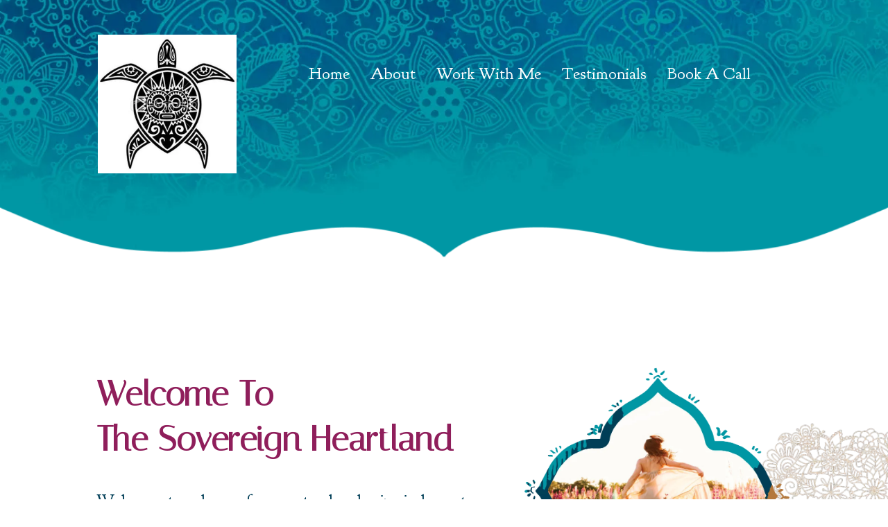

--- FILE ---
content_type: text/html; charset=utf-8
request_url: https://thesovereignheartland.org/
body_size: 94738
content:
<!DOCTYPE html><html  lang="en" data-capo=""><head><meta charset="utf-8">
<meta name="viewport" content="minimum-scale=1.0, width=device-width, maximum-scale=1, user-scalable=no">
<title>The Sovereign Heartland About Page</title>
<link rel="preconnect" href="https://fonts.gstatic.com/" crossorigin="anonymous">
<script src="https://stcdn.leadconnectorhq.com/libphonenumber/1.10.60/libphonenumber-js.min.js" async type="text/javascript"></script>
<script src="https://stcdn.leadconnectorhq.com/intl-tel-input/17.0.12/js/utils.min.js" async type="text/javascript"></script>
<script src="https://stcdn.leadconnectorhq.com/intl-tel-input/intlTelInput.min.js" async type="text/javascript"></script>
<style type="text/css">@import url('https://fonts.googleapis.com/css?family=Roboto:100,100i,300,300i,400,400i,500,500i,700,700i,900,900i');</style>
<link rel="stylesheet" href="https://fonts.googleapis.com/css?family=Lato:100,100i,200,200i,300,300i,400,400i,500,500i,600,600i,700,700i,800,800i,900,900i%7COpen%20Sans:100,100i,200,200i,300,300i,400,400i,500,500i,600,600i,700,700i,800,800i,900,900i%7CMontserrat:100,100i,200,200i,300,300i,400,400i,500,500i,600,600i,700,700i,800,800i,900,900i%7CGoudy%20Bookletter%201911:100,100i,200,200i,300,300i,400,400i,500,500i,600,600i,700,700i,800,800i,900,900i%7CItaliana:100,100i,200,200i,300,300i,400,400i,500,500i,600,600i,700,700i,800,800i,900,900i%7CRoboto:100,100i,200,200i,300,300i,400,400i,500,500i,600,600i,700,700i,800,800i,900,900i&display=swap" media="print" onload="this.media='all'">
<style type="text/css"> 

 :root{ --primary: #37ca37;
--secondary: #188bf6;
--white: #ffffff;
--gray: #cbd5e0;
--black: #000000;
--red: #e93d3d;
--orange: #f6ad55;
--yellow: #faf089;
--green: #9ae6b4;
--teal: #81e6d9;
--malibu: #63b3ed;
--indigo: #757BBD;
--purple: #d6bcfa;
--pink: #fbb6ce;
--transparent: transparent;
--overlay: rgba(0, 0, 0, 0.5);
--color-kv0s7jqy: rgb(255,255,255);
--color-kv0spfso: rgb(143, 30, 91);
--color-kv0spz9s: rgb(142, 27, 90);
--color-kv0sqr0v: rgb(0, 62, 87);
--color-kv0swq46: rgb(221, 150, 58);
--color-kv0t2ipl: rgb(251, 236, 223);
--color-kv0upxg8: rgb(0, 62, 87);
--arial: Arial;
--lato: Lato;
--open-sans: Open Sans;
--montserrat: Montserrat;
--goudy-bookletter-1911: Goudy Bookletter 1911;
--italiana: Italiana;
--headlinefont: Montserrat;
--contentfont: Lato;
--text-color: #000000;
--link-color: #188bf6; } .bg-fixed{bottom:0;top:0;left:0;right:0;position:fixed;overflow:auto;background-color:var(--white)} 
      
      .drop-zone-draggable .hl_main_popup{padding:20px;margin-top:0;border-color:var(--gray);border-width:10px;border-style:solid;background-color:var(--white)}
      
      
#hl_main_popup{padding:20px;margin-top:0;border-color:var(--gray);border-width:10px;border-style:solid;background-color:var(--white);width:720px} :root{--goudy-bookletter-1911: "Goudy Bookletter 1911";}

/* Font formatting */
body p, h2{font-weight: 400 !important;}
strong{font-weight: 700 !important;}

/* Navbar formatting */
#nav-menu-opyiPMsbwV .nav-menu li.nav-menu-item {font-weight: 400 !important;}

/* Section formatting for background */
#section-X53cC-RPU{z-index:2 !important;}
#section-X53cC-RPU .bg{background-position:bottom center !important;}
.image-center .bg{background-position: center center !Important;}
.bgimage .bg {background-size: auto !Important;}

#section-0a126E1R4{z-index:0 !important;}


#section-0a126E1R4 {background: linear-gradient(
  180deg, #ffffff 0%, #ffffff 70%, #fbecdf 51.1%, #fbecdf 100%) !important;}
#section-0a126E1R4 .bg{background-position: bottom center !important;background-size:100% auto !important;background-repeat:no-repeat !important;}

/* Empty component formatting */
#col-7jvBt1UEHo .empty-component-wrapper,#section-0a126E1R4 .empty-component-wrapper,#section-_cLfNUT0d .empty-component-wrapper{display:none !important;}

/* Form formatting */
.form-control{border: 1px solid rgba(0,0,0,0.2) !important;border-radius:unset !important;text-align: left !important;background-color: #fff !important;}
.hl-app input.form-control{padding:12px 18px !important;font-size:14px !important;}
.iti--allow-dropdown {margin-top: 0px !Important;}
.extra-top-padding {padding-top: 0px !Important;}
.btn.btn-dark{background-image: url(https://images.clickfunnels.com/4f/d77fc1a1ac44a68e1664dc17adcac1/background-22.png) !important;background-repeat: no-repeat !imporatnt;background-size: 100% 100% !important;box-shadow: none !important;font-weight: 600 !important;background-color: rgba(186, 158, 145, 0) !important;font-size: 25px !important;padding:15px 40px !important;font-family:'Goudy Bookletter 1911' !important;text-transform:capitalize !important;}
.button:hover,.btn.btn-dark:hover{transform: translateY(-10px) !important;}
.form-builder--item{padding:0px !important;}

/* Side margin formatting for row */
.sidemargin100{margin-left:-100px !important;margin-right:-100px !important;width:auto !important;}
.sidemargin50{margin-left:-50px !important;margin-right:-50px !important;width:auto !important;}


/* Overflow formatting for section */
.sectionoverflow{overflow:hidden !important;}

/* Button formatting */
.button{background-image: url(https://images.clickfunnels.com/4f/d77fc1a1ac44a68e1664dc17adcac1/background-22.png) !important;background-repeat: no-repeat !imporatnt;background-size: 100% 100% !important;box-shadow: none !important;font-weight: 600 !important;background-color: rgba(186, 158, 145, 0) !important;}

/* Social section formatting */
.btn-text{line-height:30px !important;font-weight:400 !important;}

/* Footer Formatting */
.footer-text em{font-style:normal !important;padding:0 10px !important;}
.footer-text .bg{background-size:auto 20px !important;}

@media only screen and (max-width: 900px) {
p, h1, h2, .c-button {text-align: center !Important;}
.generalpadding {padding-left: 10px !Important; padding-right: 10px !Important;}
.c-column .inner {padding-left: 15px !Important; padding-right: 15px !Important;}
.noborder {border: none !Important;}
.nobackgroundimage .bg {background-image: none !Important;}
  .nobackgroundimage {background-image:none !important;}
.margin-50 {margin-top: -50px !Important;}
.margin0 {margin-top: 0px !Important;}
.margin5 {margin-top: 5px !Important;}
.margin10 {margin-top: 10px !Important;}
.margin15 {margin-top: 15px !Important;}
.margin20 {margin-top: 20px !Important;}
.margin25 {margin-top: 25px !Important;}
.margin30 {margin-top: 30px !Important;}
.margin35 {margin-top: 35px !Important;}
.margin40 {margin-top: 40px !Important;}
.margin45 {margin-top: 45px !Important;}
.margin50 {margin-top: 50px !Important;}
.margin55 {margin-top: 55px !Important;}
.margin60 {margin-top: 60px !Important;}
.margin65 {margin-top: 65px !Important;}
.margin70 {margin-top: 70px !Important;}
.margin75 {margin-top: 75px !Important;}
.margin80 {margin-top: 80px !Important;}
.margin85 {margin-top: 85px !Important;}
.margin90 {margin-top: 90px !Important;}
.margin95 {margin-top: 95px !Important;}
.margin100 {margin-top: 100px !Important;}
.toppadding0 {padding-top: 0px !Important;}
.toppadding5 {padding-top: 5px !Important;}
.toppadding10 {padding-top: 10px !Important;}
.toppadding15 {padding-top: 15px !Important;}
.toppadding20 {padding-top: 20px !Important;}
.toppadding25 {padding-top: 25px !Important;}
.toppadding30 {padding-top: 30px !Important;}
.toppadding35 {padding-top: 35px !Important;}
.toppadding40 {padding-top: 40px !Important;}
.toppadding45 {padding-top: 45px !Important;}
.toppadding50 {padding-top: 50px !Important;}
.toppadding55 {padding-top: 55px !Important;}
.toppadding60 {padding-top: 60px !Important;}
.toppadding65 {padding-top: 65px !Important;}
.toppadding70 {padding-top: 70px !Important;}
.toppadding75 {padding-top: 75px !Important;}
.toppadding80 {padding-top: 80px !Important;}
.toppadding85 {padding-top: 85px !Important;}
.toppadding90 {padding-top: 90px !Important;}
.toppadding95 {padding-top: 95px !Important;}
.toppadding100 {padding-top: 100px !Important;}
.bottompadding0 {padding-bottom: 0px !Important;}
.bottompadding5 {padding-bottom: 5px !Important;}
.bottompadding10 {padding-bottom: 10px !Important;}
.bottompadding15 {padding-bottom: 15px !Important;}
.bottompadding20 {padding-bottom: 20px !Important;}
.bottompadding25 {padding-bottom: 25px !Important;}
.bottompadding30 {padding-bottom: 30px !Important;}
.bottompadding35 {padding-bottom: 35px !Important;}
.bottompadding40 {padding-bottom: 40px !Important;}
.bottompadding45 {padding-bottom: 45px !Important;}
.bottompadding50 {padding-bottom: 50px !Important;}
.bottompadding55 {padding-bottom: 55px !Important;}
.bottompadding60 {padding-bottom: 60px !Important;}
.bottompadding65 {padding-bottom: 65px !Important;}
.bottompadding70 {padding-bottom: 70px !Important;}
.bottompadding75 {padding-bottom: 75px !Important;}
.bottompadding80 {padding-bottom: 80px !Important;}
.bottompadding85 {padding-bottom: 85px !Important;}
.bottompadding90 {padding-bottom: 90px !Important;}
.bottompadding95 {padding-bottom: 95px !Important;}
.bottompadding100 {padding-bottom: 100px !Important;}
.nosidepadding {padding-right: 0px !Important; padding-left: 0px !Important;}
  .sidepadding90{padding-left:90px !important;padding-right:90px !important;}
  .hl_page-preview--content .image-pd6vbfZ0W {margin-top: 0px !important;}
  .margin170{margin-top:170px !important;}
.image-center .bg {background-position: center center !Important;}
 #row-snd7FcuD7u > .inner{display:flex !important;flex-direction:column-reverse !important;}
.backgroundimage .bgCover100 {background-size: cover !important;-webkit-background-size: cover !important;}
.btn.btn-dark{font-size:20px !important;padding:7px !important;}
  .sidemargin100,.sidemargin50{margin-left:0px !important;margin-right:0px !important;}
  .empty-component-wrapper,.displaynone{display:none !important;}
  .main-heading-group > div,.main-heading-group > span{display:inline !important;}
  #section-0a126E1R4 .bg{background-image:none !important;}
}
    
 /* ---- Header Section styles ----- */  
 :root{--goudy-bookletter-1911:Goudy Bookletter 1911;--white:#ffffff;--black:#000000;--green:#9ae6b4;--transparent:transparent;--overlay:rgba(0, 0, 0, 0.5);--color-kv0s7jqy:rgb(255,255,255)}.hl_page-preview--content .row-jdT-miJpTg,.hl_page-preview--content .section-X53cC-RPU{padding:50px 0 130px;margin-top:0;margin-bottom:0;background-color:var(--transparent);border-color:var(--black);border-width:2px;border-style:solid}.hl_page-preview--content .row-jdT-miJpTg{padding:0 10px 20px;width:92%}.hl_page-preview--content .col-9W278J7J_l{width:24.4%}.hl_page-preview--content .col-9W278J7J_l .inner,.hl_page-preview--content .col-hLR9MZf7B0 .inner,.hl_page-preview--content .col-sfnkVDCoqy .inner{padding:0 10px;background-color:var(--transparent);width:24.4%;border-color:var(--black);border-width:2px;border-style:solid;margin-top:0;margin-bottom:0}.hl_page-preview--content .image-4pOrsscELf{margin-top:0;margin-bottom:0}.hl_page-preview--content .cimage-4pOrsscELf{padding:0;background-color:var(--transparent);opacity:1;text-align:center}.hl_page-preview--content .col-hLR9MZf7B0{width:75.6%}.hl_page-preview--content .col-hLR9MZf7B0 .inner,.hl_page-preview--content .col-sfnkVDCoqy .inner{width:75.6%}.hl_page-preview--content .cnav-menu-opyiPMsbwV,.hl_page-preview--content .row-SaITcauREw{background-color:var(--transparent);border-color:var(--black);border-width:2px;border-style:solid}.hl_page-preview--content .cnav-menu-opyiPMsbwV{font-family:var(--goudy-bookletter-1911);padding:0 0 0 35px;margin-top:35px;mobile-background-color:var(--overlay);color:var(--color-kv0s7jqy);bold-text-color:var(--text-color);italic-text-color:var(--text-color);underline-text-color:var(--text-color);icon-color:var(--text-color);secondary-color:var(--color-kuqsko7s);nav-menu-item-hover-background-color:var(--transparent);line-height:2.1em;text-transform:capitalize;letter-spacing:0;text-align:center;nav-menu-item-spacing-x:15px;nav-menu-item-spacing-y:5px;dropdown-background:var(--white);dropdown-text-color:var(--black);dropdown-hover-color:var(--black);dropdown-item-spacing:10px}.hl_page-preview--content .row-SaITcauREw{margin-top:0;margin-bottom:0;padding:0 10px 20px;width:92%}.hl_page-preview--content .col-sfnkVDCoqy{width:75.6%}.hl_page-preview--content .button-C_c8Vf8tAE{margin-top:0;margin-bottom:0;text-align:center}.hl_page-preview--content .cbutton-C_c8Vf8tAE{font-family:var(--goudy-bookletter-1911);background-color:var(--transparent);color:var(--white);secondary-color:var(--white);text-decoration:none;padding:5px;font-weight:700;border-color:var(--green);border-width:2px;border-style:solid;letter-spacing:0;text-transform:capitalize;text-shadow:0 0 0 transparent;width:auto%}.hl_page-preview--content .button-mob8APmpgg{margin-top:0;margin-bottom:0;text-align:center}.hl_page-preview--content .cbutton-mob8APmpgg{font-family:var(--goudy-bookletter-1911);background-color:var(--transparent);color:var(--white);secondary-color:var(--white);text-decoration:none;padding:5px;font-weight:700;border-color:var(--green);border-width:2px;border-style:solid;letter-spacing:0;text-transform:capitalize;text-shadow:0 0 0 transparent;width:auto%}.hl_page-preview--content .button-dovbBYrGqm{margin-top:0;margin-bottom:0;text-align:center}.hl_page-preview--content .cbutton-dovbBYrGqm{font-family:var(--goudy-bookletter-1911);background-color:var(--transparent);color:var(--white);secondary-color:var(--white);text-decoration:none;padding:5px;font-weight:700;border-color:var(--green);border-width:2px;border-style:solid;letter-spacing:0;text-transform:capitalize;text-shadow:0 0 0 transparent;width:auto%}.hl_page-preview--content .button-_3usZsQFIm{margin-top:0;margin-bottom:0;text-align:center}.hl_page-preview--content .cbutton-_3usZsQFIm{font-family:var(--goudy-bookletter-1911);background-color:var(--transparent);color:var(--white);secondary-color:var(--white);text-decoration:none;padding:5px;font-weight:700;border-color:var(--green);border-width:2px;border-style:solid;letter-spacing:0;text-transform:capitalize;text-shadow:0 0 0 transparent;width:auto%}.hl_page-preview--content .button-mPnWL04b6K{margin-top:0;margin-bottom:0;text-align:center}.hl_page-preview--content .cbutton-mPnWL04b6K{font-family:var(--goudy-bookletter-1911);background-color:var(--transparent);color:var(--white);secondary-color:var(--white);text-decoration:none;padding:5px;font-weight:700;border-color:var(--green);border-width:2px;border-style:solid;letter-spacing:0;text-transform:capitalize;text-shadow:0 0 0 transparent;width:auto%}#section-X53cC-RPU>.inner{max-width:1170px}#col-9W278J7J_l>.inner,#col-hLR9MZf7B0>.inner{flex-direction:column;justify-content:center;align-items:inherit;flex-wrap:nowrap}#col-hLR9MZf7B0>.inner{justify-content:flex-start}.--mobile #nav-menu-opyiPMsbwV .nav-menu{font-size:20px}#nav-menu-opyiPMsbwV .nav-menu{font-size:24px}#nav-menu-popup.nav-menu-opyiPMsbwV .nav-menu-body{background:var(--overlay)}#nav-menu-opyiPMsbwV .nav-menu li.nav-menu-item{flex:1;display:flex;align-items:center;height:100%;white-space:nowrap}#nav-menu-opyiPMsbwV .nav-menu .nav-menu-item a,#nav-menu-popup.nav-menu-opyiPMsbwV .nav-menu .nav-menu-item a{color:var(--color-kv0s7jqy);cursor:pointer;height:inherit;display:flex;align-items:center;padding:5px 15px;transition:all .3s ease}#nav-menu-opyiPMsbwV .nav-menu .nav-menu-item:hover a{color:var(--color-kuqsko7s);background:var(--transparent)}#nav-menu-popup.nav-menu-opyiPMsbwV .nav-menu .nav-menu-item:hover a,#nav-menu-popup.nav-menu-opyiPMsbwV .nav-menu-body .nav-menu .nav-menu-item:hover{color:var(--color-kuqsko7s)}.--mobile #nav-menu-opyiPMsbwV .nav-menu .dropdown-menu .dropdown-item{font-size:18px}#nav-menu-popup.nav-menu-opyiPMsbwV .nav-menu{font-size:20px;font-family:var(--goudy-bookletter-1911)}#nav-menu-popup.nav-menu-opyiPMsbwV .nav-menu-body .close-menu{color:var(--text-color);font-size:20px}#nav-menu-popup.nav-menu-opyiPMsbwV .nav-menu-body .nav-menu .nav-menu-item{color:var(--color-kv0s7jqy);text-align:center;transition:all .3s ease;font-size:18px}#nav-menu-opyiPMsbwV .nav-menu .dropdown-menu .dropdown-item{font-size:22px;text-align:center}#nav-menu-opyiPMsbwV .nav-menu .dropdown-menu .dropdown-item a,#nav-menu-popup.nav-menu-opyiPMsbwV .nav-menu .nav-dropdown-menu .nav-menu-item:hover a{color:var(--black);background:var(--white);padding:10px;transition:all .3s ease}#nav-menu-opyiPMsbwV .nav-menu .dropdown-menu .dropdown-item:hover a,#nav-menu-popup.nav-menu-opyiPMsbwV .nav-menu-body .nav-dropdown-menu .nav-menu-item a,#nav-menu-popup.nav-menu-opyiPMsbwV .nav-menu-body .nav-dropdown-menu .nav-menu-item:hover a{color:var(--black)}#nav-menu-popup.nav-menu-opyiPMsbwV .nav-menu-body .nav-dropdown-menu .nav-menu-item{background:var(--white);font-size:18px}#nav-menu-opyiPMsbwV .nav-menu-mobile span::before{cursor:pointer;color:var(--text-color);content:"\";
        font-family: "";font-weight:700;font-size:20px}@media screen and (min-width:0px) and (max-width:480px){.nav-menu-opyiPMsbwV .branding .title{font-size:20px;line-height:2.1em}}@media screen and (min-width:481px) and (max-width:10000px){.nav-menu-opyiPMsbwV .branding .title{font-size:24px;line-height:2.1em}}#nav-menu-opyiPMsbwV strong{font-weight:700}#nav-menu-opyiPMsbwV em,#nav-menu-opyiPMsbwV strong,#nav-menu-opyiPMsbwV u{color:var(--text-color)!important}#col-sfnkVDCoqy>.inner{flex-direction:column;justify-content:flex-start;align-items:inherit;flex-wrap:nowrap}@media screen and (min-width:481px) and (max-width:10000px){.button-C_c8Vf8tAE .button-icon-end,.button-C_c8Vf8tAE .button-icon-start,.button-C_c8Vf8tAE .main-heading-button{font-size:20px}.button-C_c8Vf8tAE .button-icon-start{margin-right:5px}.button-C_c8Vf8tAE .button-icon-end{margin-left:5px}.button-C_c8Vf8tAE .sub-heading-button{font-size:15px;color:var(--white)}}@media screen and (min-width:0px) and (max-width:480px){.button-C_c8Vf8tAE .button-icon-end,.button-C_c8Vf8tAE .button-icon-start,.button-C_c8Vf8tAE .main-heading-button{font-size:20px}.button-C_c8Vf8tAE .button-icon-start{margin-right:5px}.button-C_c8Vf8tAE .button-icon-end{margin-left:5px}.button-C_c8Vf8tAE .sub-heading-button{font-size:15px;color:var(--white)}}@media screen and (min-width:481px) and (max-width:10000px){.button-mob8APmpgg .button-icon-end,.button-mob8APmpgg .button-icon-start,.button-mob8APmpgg .main-heading-button{font-size:20px}.button-mob8APmpgg .button-icon-start{margin-right:5px}.button-mob8APmpgg .button-icon-end{margin-left:5px}.button-mob8APmpgg .sub-heading-button{font-size:15px;color:var(--white)}}@media screen and (min-width:0px) and (max-width:480px){.button-mob8APmpgg .button-icon-end,.button-mob8APmpgg .button-icon-start,.button-mob8APmpgg .main-heading-button{font-size:20px}.button-mob8APmpgg .button-icon-start{margin-right:5px}.button-mob8APmpgg .button-icon-end{margin-left:5px}.button-mob8APmpgg .sub-heading-button{font-size:15px;color:var(--white)}}@media screen and (min-width:481px) and (max-width:10000px){.button-dovbBYrGqm .button-icon-end,.button-dovbBYrGqm .button-icon-start,.button-dovbBYrGqm .main-heading-button{font-size:20px}.button-dovbBYrGqm .button-icon-start{margin-right:5px}.button-dovbBYrGqm .button-icon-end{margin-left:5px}.button-dovbBYrGqm .sub-heading-button{font-size:15px;color:var(--white)}}@media screen and (min-width:0px) and (max-width:480px){.button-dovbBYrGqm .button-icon-end,.button-dovbBYrGqm .button-icon-start,.button-dovbBYrGqm .main-heading-button{font-size:20px}.button-dovbBYrGqm .button-icon-start{margin-right:5px}.button-dovbBYrGqm .button-icon-end{margin-left:5px}.button-dovbBYrGqm .sub-heading-button{font-size:15px;color:var(--white)}}@media screen and (min-width:481px) and (max-width:10000px){.button-_3usZsQFIm .button-icon-end,.button-_3usZsQFIm .button-icon-start,.button-_3usZsQFIm .main-heading-button{font-size:20px}.button-_3usZsQFIm .button-icon-start{margin-right:5px}.button-_3usZsQFIm .button-icon-end{margin-left:5px}.button-_3usZsQFIm .sub-heading-button{font-size:15px;color:var(--white)}}@media screen and (min-width:0px) and (max-width:480px){.button-_3usZsQFIm .button-icon-end,.button-_3usZsQFIm .button-icon-start,.button-_3usZsQFIm .main-heading-button{font-size:20px}.button-_3usZsQFIm .button-icon-start{margin-right:5px}.button-_3usZsQFIm .button-icon-end{margin-left:5px}.button-_3usZsQFIm .sub-heading-button{font-size:15px;color:var(--white)}}@media screen and (min-width:481px) and (max-width:10000px){.button-mPnWL04b6K .button-icon-end,.button-mPnWL04b6K .button-icon-start,.button-mPnWL04b6K .main-heading-button{font-size:20px}.button-mPnWL04b6K .button-icon-start{margin-right:5px}.button-mPnWL04b6K .button-icon-end{margin-left:5px}.button-mPnWL04b6K .sub-heading-button{font-size:15px;color:var(--white)}}@media screen and (min-width:0px) and (max-width:480px){.button-mPnWL04b6K .button-icon-end,.button-mPnWL04b6K .button-icon-start,.button-mPnWL04b6K .main-heading-button{font-size:20px}.button-mPnWL04b6K .button-icon-start{margin-right:5px}.button-mPnWL04b6K .button-icon-end{margin-left:5px}.button-mPnWL04b6K .sub-heading-button{font-size:15px;color:var(--white)}} 
 /* ---- Section styles ----- */ 
:root{--italiana:Italiana;--goudy-bookletter-1911:Goudy Bookletter 1911;--black:#000000;--transparent:transparent;--color-kv0spfso:rgb(143, 30, 91);--color-kv0spz9s:rgb(142, 27, 90);--color-kv0sqr0v:rgb(0, 62, 87)}.hl_page-preview--content .section-0a126E1R4{padding:428px 0 60px;margin-top:-307px;margin-bottom:0;background-color:var(--transparent);border-color:var(--black);border-width:2px;border-style:solid}.hl_page-preview--content .col-7jvBt1UEHo .inner,.hl_page-preview--content .col-w_Xb4q8-2G .inner,.hl_page-preview--content .row-0w9UIOph1N{margin-top:0;margin-bottom:0;padding:0 0 20px;background-color:var(--transparent);border-color:var(--black);border-width:2px;border-style:solid;width:90%}.hl_page-preview--content .col-w_Xb4q8-2G{width:74.9%}.hl_page-preview--content .col-7jvBt1UEHo .inner,.hl_page-preview--content .col-w_Xb4q8-2G .inner{padding:0 10px;width:74.9%}.hl_page-preview--content .sub-heading-G2-TzAlIL9{margin-top:15px;margin-bottom:0}.hl_page-preview--content .csub-heading-G2-TzAlIL9{font-family:var(--italiana);background-color:var(--transparent);color:var(--color-kv0spz9s);icon-color:var(--text-color);font-weight:400;padding:0;opacity:1;text-shadow:0 0 0 transparent;border-color:var(--black);border-width:2px;border-style:solid;line-height:1.3em;text-transform:capitalize;letter-spacing:0;text-align:left}.hl_page-preview--content .col-7jvBt1UEHo{width:25.1%}.hl_page-preview--content .col-7jvBt1UEHo .inner{width:25.1%}.hl_page-preview--content .col-0NbqURWBiv .inner,.hl_page-preview--content .col-_9woaCq93F .inner,.hl_page-preview--content .row-hXBFj1F4wV{margin-top:0;margin-bottom:0;padding:20px 0;background-color:var(--transparent);border-color:var(--black);border-width:2px;border-style:solid;width:90%}.hl_page-preview--content .col-_9woaCq93F{width:58.3%}.hl_page-preview--content .col-0NbqURWBiv .inner,.hl_page-preview--content .col-_9woaCq93F .inner{padding:0 10px;width:58.3%}.hl_page-preview--content .sub-heading-VVFxnIj6p6{margin-top:0;margin-bottom:0}.hl_page-preview--content .csub-heading-VVFxnIj6p6{font-family:var(--goudy-bookletter-1911);background-color:var(--transparent);color:var(--color-kv0sqr0v);icon-color:var(--text-color);font-weight:400;padding:0;opacity:1;text-shadow:0 0 0 transparent;border-color:var(--black);border-width:2px;border-style:solid;line-height:1.3em;text-transform:none;letter-spacing:0;text-align:left}.hl_page-preview--content .col-0NbqURWBiv{width:41.7%}.hl_page-preview--content .col-0NbqURWBiv .inner{width:41.7%}.hl_page-preview--content .image-SKQIas4fvP{margin-top:-225px;margin-bottom:0}.hl_page-preview--content .cimage-SKQIas4fvP{padding:0;background-color:var(--transparent);opacity:1;text-align:center}#section-0a126E1R4>.inner{max-width:1170px}#col-w_Xb4q8-2G>.inner{flex-direction:column;justify-content:flex-start;align-items:inherit;flex-wrap:nowrap}.sub-heading-G2-TzAlIL9,.sub-heading-VVFxnIj6p6{font-weight:400}.sub-heading-G2-TzAlIL9 strong{color:var(--color-kv0spfso)!important;font-weight:700}.sub-heading-G2-TzAlIL9 em,.sub-heading-G2-TzAlIL9 u,.sub-heading-VVFxnIj6p6 em,.sub-heading-VVFxnIj6p6 u{color:var(--text-color)!important}.sub-heading-G2-TzAlIL9 a,.sub-heading-G2-TzAlIL9 a *,.sub-heading-VVFxnIj6p6 a,.sub-heading-VVFxnIj6p6 a *{color:var(--link-color)!important;text-decoration:none}.sub-heading-G2-TzAlIL9 a:hover,.sub-heading-VVFxnIj6p6 a:hover{text-decoration:underline}@media screen and (min-width:0px) and (max-width:480px){.sub-heading-G2-TzAlIL9 h1,.sub-heading-G2-TzAlIL9 h2,.sub-heading-G2-TzAlIL9 h3,.sub-heading-G2-TzAlIL9 h4,.sub-heading-G2-TzAlIL9 h5,.sub-heading-G2-TzAlIL9 h6,.sub-heading-G2-TzAlIL9 ul li,.sub-heading-G2-TzAlIL9.text-output{font-size:26px!important}}@media screen and (min-width:481px) and (max-width:10000px){.sub-heading-G2-TzAlIL9 h1,.sub-heading-G2-TzAlIL9 h2,.sub-heading-G2-TzAlIL9 h3,.sub-heading-G2-TzAlIL9 h4,.sub-heading-G2-TzAlIL9 h5,.sub-heading-G2-TzAlIL9 h6,.sub-heading-G2-TzAlIL9 ul li,.sub-heading-G2-TzAlIL9.text-output{font-size:50px!important}}.sub-heading-G2-TzAlIL9.text-output h1:first-child:before,.sub-heading-G2-TzAlIL9.text-output h2:first-child:before,.sub-heading-G2-TzAlIL9.text-output h3:first-child:before,.sub-heading-G2-TzAlIL9.text-output h4:first-child:before,.sub-heading-G2-TzAlIL9.text-output h5:first-child:before,.sub-heading-G2-TzAlIL9.text-output h6:first-child:before,.sub-heading-G2-TzAlIL9.text-output p:first-child:before,.sub-heading-VVFxnIj6p6.text-output h1:first-child:before,.sub-heading-VVFxnIj6p6.text-output h2:first-child:before,.sub-heading-VVFxnIj6p6.text-output h3:first-child:before,.sub-heading-VVFxnIj6p6.text-output h4:first-child:before,.sub-heading-VVFxnIj6p6.text-output h5:first-child:before,.sub-heading-VVFxnIj6p6.text-output h6:first-child:before,.sub-heading-VVFxnIj6p6.text-output p:first-child:before{color:var(--text-color);content:'\';
    font-family: '';margin-right:5px;font-weight:700}#col-0NbqURWBiv>.inner,#col-7jvBt1UEHo>.inner,#col-_9woaCq93F>.inner{flex-direction:column;justify-content:center;align-items:inherit;flex-wrap:nowrap}#col-0NbqURWBiv>.inner,#col-_9woaCq93F>.inner{justify-content:flex-start}.sub-heading-VVFxnIj6p6 strong{color:var(--color-kv0sqr0v)!important;font-weight:700}@media screen and (min-width:0px) and (max-width:480px){.sub-heading-VVFxnIj6p6 h1,.sub-heading-VVFxnIj6p6 h2,.sub-heading-VVFxnIj6p6 h3,.sub-heading-VVFxnIj6p6 h4,.sub-heading-VVFxnIj6p6 h5,.sub-heading-VVFxnIj6p6 h6,.sub-heading-VVFxnIj6p6 ul li,.sub-heading-VVFxnIj6p6.text-output{font-size:23px!important}}@media screen and (min-width:481px) and (max-width:10000px){.sub-heading-VVFxnIj6p6 h1,.sub-heading-VVFxnIj6p6 h2,.sub-heading-VVFxnIj6p6 h3,.sub-heading-VVFxnIj6p6 h4,.sub-heading-VVFxnIj6p6 h5,.sub-heading-VVFxnIj6p6 h6,.sub-heading-VVFxnIj6p6 ul li,.sub-heading-VVFxnIj6p6.text-output{font-size:26px!important}}#col-0NbqURWBiv>.inner{justify-content:center} 
 /* ---- Section styles ----- */ 
:root{--goudy-bookletter-1911:Goudy Bookletter 1911;--black:#000000;--transparent:transparent;--color-kv0s7jqy:rgb(255,255,255);--color-kv0sqr0v:rgb(0, 62, 87)}.hl_page-preview--content .section-glj5MMnXF{padding:65px 0 85px;margin-top:-3px;margin-bottom:0;background-color:var(--color-kv0sqr0v);border-color:var(--black);border-width:2px;border-style:solid}.hl_page-preview--content .col-5rjCTOp43T .inner,.hl_page-preview--content .row-MQMTet65MZ{margin-top:25px;margin-bottom:0;padding:0 300px;background-color:var(--transparent);border-color:var(--black);border-width:2px;border-style:solid;width:100%}.hl_page-preview--content .col-5rjCTOp43T{width:100%}.hl_page-preview--content .col-5rjCTOp43T .inner{padding:0 10px;margin-top:0}.hl_page-preview--content .sub-heading-Gd8vaJndkE{margin-top:0;margin-bottom:0}.hl_page-preview--content .csub-heading-Gd8vaJndkE{font-family:var(--goudy-bookletter-1911);background-color:var(--transparent);color:var(--color-kv0s7jqy);icon-color:var(--text-color);font-weight:400;padding:0;opacity:1;text-shadow:0 0 0 transparent;border-color:var(--black);border-width:2px;border-style:solid;line-height:1.5em;text-transform:none;letter-spacing:0;text-align:center}.hl_page-preview--content .form-RLHaLYFDgS{margin-top:0;margin-bottom:0}.hl_page-preview--content .cform-RLHaLYFDgS{padding:0}#section-glj5MMnXF>.inner{max-width:1170px}#col-5rjCTOp43T>.inner{flex-direction:column;justify-content:center;align-items:inherit;flex-wrap:nowrap}.sub-heading-Gd8vaJndkE{font-weight:400}.sub-heading-Gd8vaJndkE strong{font-weight:700}.sub-heading-Gd8vaJndkE em,.sub-heading-Gd8vaJndkE strong,.sub-heading-Gd8vaJndkE u{color:var(--text-color)!important}.sub-heading-Gd8vaJndkE a,.sub-heading-Gd8vaJndkE a *{color:var(--link-color)!important;text-decoration:none}.sub-heading-Gd8vaJndkE a:hover{text-decoration:underline}@media screen and (min-width:0px) and (max-width:480px){.sub-heading-Gd8vaJndkE h1,.sub-heading-Gd8vaJndkE h2,.sub-heading-Gd8vaJndkE h3,.sub-heading-Gd8vaJndkE h4,.sub-heading-Gd8vaJndkE h5,.sub-heading-Gd8vaJndkE h6,.sub-heading-Gd8vaJndkE ul li,.sub-heading-Gd8vaJndkE.text-output{font-size:21px!important}}@media screen and (min-width:481px) and (max-width:10000px){.sub-heading-Gd8vaJndkE h1,.sub-heading-Gd8vaJndkE h2,.sub-heading-Gd8vaJndkE h3,.sub-heading-Gd8vaJndkE h4,.sub-heading-Gd8vaJndkE h5,.sub-heading-Gd8vaJndkE h6,.sub-heading-Gd8vaJndkE ul li,.sub-heading-Gd8vaJndkE.text-output{font-size:24px!important}}.sub-heading-Gd8vaJndkE.text-output h1:first-child:before,.sub-heading-Gd8vaJndkE.text-output h2:first-child:before,.sub-heading-Gd8vaJndkE.text-output h3:first-child:before,.sub-heading-Gd8vaJndkE.text-output h4:first-child:before,.sub-heading-Gd8vaJndkE.text-output h5:first-child:before,.sub-heading-Gd8vaJndkE.text-output h6:first-child:before,.sub-heading-Gd8vaJndkE.text-output p:first-child:before{color:var(--text-color);content:'\';
    font-family: '';margin-right:5px;font-weight:700} 
 /* ---- Section styles ----- */ 
:root{--italiana:Italiana;--goudy-bookletter-1911:Goudy Bookletter 1911;--white:#ffffff;--black:#000000;--green:#9ae6b4;--transparent:transparent;--color-kv0s7jqy:rgb(255,255,255);--color-kv0spz9s:rgb(142, 27, 90);--color-kv0swq46:rgb(221, 150, 58)}.hl_page-preview--content .section-HxGi3zAzw{padding:20px 0 115px;margin-top:0;margin-bottom:0;background-color:var(--color-kv0spz9s);border-color:var(--black);border-width:2px;border-style:solid}.hl_page-preview--content .col-M-W7OqskWz .inner,.hl_page-preview--content .row-6Wit3WcLR1{margin-top:0;margin-bottom:0;padding:20px 10px;background-color:var(--transparent);border-color:var(--black);border-width:2px;border-style:solid;width:100%}.hl_page-preview--content .col-M-W7OqskWz{width:100%}.hl_page-preview--content .col-M-W7OqskWz .inner{padding:0 10px}.hl_page-preview--content .sub-heading-vIcg5VmqEs{margin-top:60px;margin-bottom:0}.hl_page-preview--content .csub-heading-vIcg5VmqEs{font-family:var(--italiana);background-color:var(--transparent);color:var(--color-kv0s7jqy);icon-color:var(--text-color);font-weight:400;padding:0;opacity:1;text-shadow:0 0 0 transparent;border-color:var(--black);border-width:2px;border-style:solid;line-height:1.42em;text-transform:capitalize;letter-spacing:0;text-align:center}.hl_page-preview--content .sub-heading-9w6oYZiwxT{margin-top:10px;margin-bottom:0}.hl_page-preview--content .csub-heading-9w6oYZiwxT,.hl_page-preview--content .row-lt0eKM2HzI{background-color:var(--transparent);border-color:var(--black);border-width:2px;border-style:solid}.hl_page-preview--content .csub-heading-9w6oYZiwxT{font-family:var(--goudy-bookletter-1911);color:var(--color-kv0s7jqy);icon-color:var(--text-color);font-weight:400;padding:0;opacity:1;text-shadow:0 0 0 transparent;line-height:1.42em;text-transform:none;letter-spacing:0;text-align:center}.hl_page-preview--content .row-lt0eKM2HzI{margin-top:65px;margin-bottom:0;padding:20px 10px;width:100%}.hl_page-preview--content .col-IQPigD61Rs{width:100%}.hl_page-preview--content .col-65Z3t_D3HEQ .inner,.hl_page-preview--content .col-IQPigD61Rs .inner,.hl_page-preview--content .col-r4-L4tYuqG .inner{padding:40px 50px 65px;background-color:var(--transparent);width:100%;border-color:var(--color-kv0swq46);border-width:1px;border-style:solid;margin-top:0;margin-bottom:0}.hl_page-preview--content .image-0avpYuTt_S{margin-top:-85px;margin-bottom:0}.hl_page-preview--content .cimage-0avpYuTt_S{padding:0;background-color:var(--transparent);opacity:1;text-align:center}.hl_page-preview--content .sub-heading-Wi7ZKBnibT{margin-top:25px;margin-bottom:0}.hl_page-preview--content .csub-heading-Wi7ZKBnibT{font-family:var(--goudy-bookletter-1911);background-color:var(--transparent);color:var(--color-kv0s7jqy);icon-color:var(--text-color);font-weight:400;padding:0;opacity:1;text-shadow:0 0 0 transparent;border-color:var(--black);border-width:2px;border-style:solid;line-height:1.3em;letter-spacing:0;text-align:center}.hl_page-preview--content .paragraph-MUaft0U7mZ{margin-top:15px;margin-bottom:0}.hl_page-preview--content .cparagraph-MUaft0U7mZ{font-family:var(--goudy-bookletter-1911);background-color:var(--transparent);color:var(--color-kv0s7jqy);icon-color:var(--text-color);font-weight:400;padding:0;opacity:1;text-shadow:0 0 0 transparent;border-color:var(--black);border-width:2px;border-style:solid;line-height:1.45em;text-transform:none;letter-spacing:0;text-align:center}.hl_page-preview--content .button-ENs0Bl9hV9{margin-top:25px;margin-bottom:0;text-align:center}.hl_page-preview--content .cbutton-ENs0Bl9hV9{font-family:var(--goudy-bookletter-1911);background-color:var(--transparent);color:var(--white);secondary-color:var(--white);text-decoration:none;padding:20px 98px;font-weight:700;border-color:var(--green);border-width:2px;border-style:solid;letter-spacing:0;text-transform:capitalize;text-shadow:0 0 0 transparent;width:auto%}.hl_page-preview--content .col-r4-L4tYuqG{width:100%}.hl_page-preview--content .image-zDDomeW_W5{margin-top:-85px;margin-bottom:0}.hl_page-preview--content .cimage-zDDomeW_W5{padding:0;background-color:var(--transparent);opacity:1;text-align:center}.hl_page-preview--content .sub-heading-yuwmQ9TvDZ{margin-top:25px;margin-bottom:0}.hl_page-preview--content .csub-heading-yuwmQ9TvDZ{font-family:var(--goudy-bookletter-1911);background-color:var(--transparent);color:var(--color-kv0s7jqy);icon-color:var(--text-color);font-weight:400;padding:0;opacity:1;text-shadow:0 0 0 transparent;border-color:var(--black);border-width:2px;border-style:solid;line-height:1.3em;letter-spacing:0;text-align:center}.hl_page-preview--content .paragraph-dQDOv-C6bP{margin-top:15px;margin-bottom:0}.hl_page-preview--content .cparagraph-dQDOv-C6bP{font-family:var(--goudy-bookletter-1911);background-color:var(--transparent);color:var(--color-kv0s7jqy);icon-color:var(--text-color);font-weight:400;padding:0;opacity:1;text-shadow:0 0 0 transparent;border-color:var(--black);border-width:2px;border-style:solid;line-height:1.45em;text-transform:none;letter-spacing:0;text-align:center}.hl_page-preview--content .button-pYrwehnW7h{margin-top:25px;margin-bottom:0;text-align:center}.hl_page-preview--content .cbutton-pYrwehnW7h{font-family:var(--goudy-bookletter-1911);background-color:var(--transparent);color:var(--white);secondary-color:var(--white);text-decoration:none;padding:20px 98px;font-weight:700;border-color:var(--green);border-width:2px;border-style:solid;letter-spacing:0;text-transform:capitalize;text-shadow:0 0 0 transparent;width:auto%}.hl_page-preview--content .col-65Z3t_D3HEQ{width:100%}.hl_page-preview--content .image-ARSJ8xWkhLE{margin-top:-85px;margin-bottom:0}.hl_page-preview--content .cimage-ARSJ8xWkhLE{padding:0;background-color:var(--transparent);opacity:1;text-align:center}.hl_page-preview--content .sub-heading-ZIP7p1Z9_fL{margin-top:25px;margin-bottom:0}.hl_page-preview--content .csub-heading-ZIP7p1Z9_fL{font-family:var(--goudy-bookletter-1911);background-color:var(--transparent);color:var(--color-kv0s7jqy);icon-color:var(--text-color);font-weight:400;padding:0;opacity:1;text-shadow:0 0 0 transparent;border-color:var(--black);border-width:2px;border-style:solid;line-height:1.3em;letter-spacing:0;text-align:center}.hl_page-preview--content .paragraph-xp7XIMl4Qng{margin-top:15px;margin-bottom:0}.hl_page-preview--content .cparagraph-xp7XIMl4Qng{font-family:var(--goudy-bookletter-1911);background-color:var(--transparent);color:var(--color-kv0s7jqy);icon-color:var(--text-color);font-weight:400;padding:0;opacity:1;text-shadow:0 0 0 transparent;border-color:var(--black);border-width:2px;border-style:solid;line-height:1.45em;text-transform:none;letter-spacing:0;text-align:center}.hl_page-preview--content .button-RCAVSOngNCU{margin-top:25px;margin-bottom:0;text-align:center}.hl_page-preview--content .cbutton-RCAVSOngNCU{font-family:var(--goudy-bookletter-1911);background-color:var(--transparent);color:var(--white);secondary-color:var(--white);text-decoration:none;padding:20px 98px;font-weight:700;border-color:var(--green);border-width:2px;border-style:solid;letter-spacing:0;text-transform:capitalize;text-shadow:0 0 0 transparent;width:auto%}#section-HxGi3zAzw>.inner{max-width:1170px}#col-M-W7OqskWz>.inner{flex-direction:column;justify-content:flex-start;align-items:inherit;flex-wrap:nowrap}.paragraph-MUaft0U7mZ,.paragraph-dQDOv-C6bP,.paragraph-xp7XIMl4Qng,.sub-heading-9w6oYZiwxT,.sub-heading-Wi7ZKBnibT,.sub-heading-ZIP7p1Z9_fL,.sub-heading-vIcg5VmqEs,.sub-heading-yuwmQ9TvDZ{font-weight:400}.sub-heading-vIcg5VmqEs strong{color:var(--color-kv0swq46)!important;font-weight:700}.sub-heading-9w6oYZiwxT em,.sub-heading-9w6oYZiwxT u,.sub-heading-vIcg5VmqEs em,.sub-heading-vIcg5VmqEs u{color:var(--text-color)!important}.paragraph-MUaft0U7mZ a,.paragraph-MUaft0U7mZ a *,.paragraph-dQDOv-C6bP a,.paragraph-dQDOv-C6bP a *,.paragraph-xp7XIMl4Qng a,.paragraph-xp7XIMl4Qng a *,.sub-heading-9w6oYZiwxT a,.sub-heading-9w6oYZiwxT a *,.sub-heading-Wi7ZKBnibT a,.sub-heading-Wi7ZKBnibT a *,.sub-heading-ZIP7p1Z9_fL a,.sub-heading-ZIP7p1Z9_fL a *,.sub-heading-vIcg5VmqEs a,.sub-heading-vIcg5VmqEs a *,.sub-heading-yuwmQ9TvDZ a,.sub-heading-yuwmQ9TvDZ a *{color:var(--link-color)!important;text-decoration:none}.paragraph-MUaft0U7mZ a:hover,.paragraph-dQDOv-C6bP a:hover,.paragraph-xp7XIMl4Qng a:hover,.sub-heading-9w6oYZiwxT a:hover,.sub-heading-Wi7ZKBnibT a:hover,.sub-heading-ZIP7p1Z9_fL a:hover,.sub-heading-vIcg5VmqEs a:hover,.sub-heading-yuwmQ9TvDZ a:hover{text-decoration:underline}@media screen and (min-width:0px) and (max-width:480px){.sub-heading-vIcg5VmqEs h1,.sub-heading-vIcg5VmqEs h2,.sub-heading-vIcg5VmqEs h3,.sub-heading-vIcg5VmqEs h4,.sub-heading-vIcg5VmqEs h5,.sub-heading-vIcg5VmqEs h6,.sub-heading-vIcg5VmqEs ul li,.sub-heading-vIcg5VmqEs.text-output{font-size:39px!important}}@media screen and (min-width:481px) and (max-width:10000px){.sub-heading-vIcg5VmqEs h1,.sub-heading-vIcg5VmqEs h2,.sub-heading-vIcg5VmqEs h3,.sub-heading-vIcg5VmqEs h4,.sub-heading-vIcg5VmqEs h5,.sub-heading-vIcg5VmqEs h6,.sub-heading-vIcg5VmqEs ul li,.sub-heading-vIcg5VmqEs.text-output{font-size:50px!important}}.paragraph-MUaft0U7mZ.text-output h1:first-child:before,.paragraph-MUaft0U7mZ.text-output h2:first-child:before,.paragraph-MUaft0U7mZ.text-output h3:first-child:before,.paragraph-MUaft0U7mZ.text-output h4:first-child:before,.paragraph-MUaft0U7mZ.text-output h5:first-child:before,.paragraph-MUaft0U7mZ.text-output h6:first-child:before,.paragraph-MUaft0U7mZ.text-output p:first-child:before,.paragraph-dQDOv-C6bP.text-output h1:first-child:before,.paragraph-dQDOv-C6bP.text-output h2:first-child:before,.paragraph-dQDOv-C6bP.text-output h3:first-child:before,.paragraph-dQDOv-C6bP.text-output h4:first-child:before,.paragraph-dQDOv-C6bP.text-output h5:first-child:before,.paragraph-dQDOv-C6bP.text-output h6:first-child:before,.paragraph-dQDOv-C6bP.text-output p:first-child:before,.paragraph-xp7XIMl4Qng.text-output h1:first-child:before,.paragraph-xp7XIMl4Qng.text-output h2:first-child:before,.paragraph-xp7XIMl4Qng.text-output h3:first-child:before,.paragraph-xp7XIMl4Qng.text-output h4:first-child:before,.paragraph-xp7XIMl4Qng.text-output h5:first-child:before,.paragraph-xp7XIMl4Qng.text-output h6:first-child:before,.paragraph-xp7XIMl4Qng.text-output p:first-child:before,.sub-heading-9w6oYZiwxT.text-output h1:first-child:before,.sub-heading-9w6oYZiwxT.text-output h2:first-child:before,.sub-heading-9w6oYZiwxT.text-output h3:first-child:before,.sub-heading-9w6oYZiwxT.text-output h4:first-child:before,.sub-heading-9w6oYZiwxT.text-output h5:first-child:before,.sub-heading-9w6oYZiwxT.text-output h6:first-child:before,.sub-heading-9w6oYZiwxT.text-output p:first-child:before,.sub-heading-Wi7ZKBnibT.text-output h1:first-child:before,.sub-heading-Wi7ZKBnibT.text-output h2:first-child:before,.sub-heading-Wi7ZKBnibT.text-output h3:first-child:before,.sub-heading-Wi7ZKBnibT.text-output h4:first-child:before,.sub-heading-Wi7ZKBnibT.text-output h5:first-child:before,.sub-heading-Wi7ZKBnibT.text-output h6:first-child:before,.sub-heading-Wi7ZKBnibT.text-output p:first-child:before,.sub-heading-ZIP7p1Z9_fL.text-output h1:first-child:before,.sub-heading-ZIP7p1Z9_fL.text-output h2:first-child:before,.sub-heading-ZIP7p1Z9_fL.text-output h3:first-child:before,.sub-heading-ZIP7p1Z9_fL.text-output h4:first-child:before,.sub-heading-ZIP7p1Z9_fL.text-output h5:first-child:before,.sub-heading-ZIP7p1Z9_fL.text-output h6:first-child:before,.sub-heading-ZIP7p1Z9_fL.text-output p:first-child:before,.sub-heading-vIcg5VmqEs.text-output h1:first-child:before,.sub-heading-vIcg5VmqEs.text-output h2:first-child:before,.sub-heading-vIcg5VmqEs.text-output h3:first-child:before,.sub-heading-vIcg5VmqEs.text-output h4:first-child:before,.sub-heading-vIcg5VmqEs.text-output h5:first-child:before,.sub-heading-vIcg5VmqEs.text-output h6:first-child:before,.sub-heading-vIcg5VmqEs.text-output p:first-child:before,.sub-heading-yuwmQ9TvDZ.text-output h1:first-child:before,.sub-heading-yuwmQ9TvDZ.text-output h2:first-child:before,.sub-heading-yuwmQ9TvDZ.text-output h3:first-child:before,.sub-heading-yuwmQ9TvDZ.text-output h4:first-child:before,.sub-heading-yuwmQ9TvDZ.text-output h5:first-child:before,.sub-heading-yuwmQ9TvDZ.text-output h6:first-child:before,.sub-heading-yuwmQ9TvDZ.text-output p:first-child:before{color:var(--text-color);content:'\';
    font-family: '';margin-right:5px;font-weight:700}.sub-heading-9w6oYZiwxT strong{color:var(--color-kv0s7jqy)!important;font-weight:700}@media screen and (min-width:0px) and (max-width:480px){.sub-heading-9w6oYZiwxT h1,.sub-heading-9w6oYZiwxT h2,.sub-heading-9w6oYZiwxT h3,.sub-heading-9w6oYZiwxT h4,.sub-heading-9w6oYZiwxT h5,.sub-heading-9w6oYZiwxT h6,.sub-heading-9w6oYZiwxT ul li,.sub-heading-9w6oYZiwxT.text-output{font-size:20px!important}}@media screen and (min-width:481px) and (max-width:10000px){.sub-heading-9w6oYZiwxT h1,.sub-heading-9w6oYZiwxT h2,.sub-heading-9w6oYZiwxT h3,.sub-heading-9w6oYZiwxT h4,.sub-heading-9w6oYZiwxT h5,.sub-heading-9w6oYZiwxT h6,.sub-heading-9w6oYZiwxT ul li,.sub-heading-9w6oYZiwxT.text-output{font-size:26px!important}}#col-65Z3t_D3HEQ>.inner,#col-IQPigD61Rs>.inner,#col-r4-L4tYuqG>.inner{flex-direction:column;justify-content:center;align-items:inherit;flex-wrap:nowrap}.sub-heading-Wi7ZKBnibT strong{font-weight:700;color:var(--text-color)!important}@media screen and (min-width:0px) and (max-width:480px){.sub-heading-Wi7ZKBnibT h1,.sub-heading-Wi7ZKBnibT h2,.sub-heading-Wi7ZKBnibT h3,.sub-heading-Wi7ZKBnibT h4,.sub-heading-Wi7ZKBnibT h5,.sub-heading-Wi7ZKBnibT h6,.sub-heading-Wi7ZKBnibT ul li,.sub-heading-Wi7ZKBnibT.text-output{font-size:23px!important}}@media screen and (min-width:481px) and (max-width:10000px){.sub-heading-Wi7ZKBnibT h1,.sub-heading-Wi7ZKBnibT h2,.sub-heading-Wi7ZKBnibT h3,.sub-heading-Wi7ZKBnibT h4,.sub-heading-Wi7ZKBnibT h5,.sub-heading-Wi7ZKBnibT h6,.sub-heading-Wi7ZKBnibT ul li,.sub-heading-Wi7ZKBnibT.text-output{font-size:23px!important}}.paragraph-MUaft0U7mZ strong{font-weight:700}.paragraph-MUaft0U7mZ em,.paragraph-MUaft0U7mZ strong,.paragraph-MUaft0U7mZ u,.sub-heading-Wi7ZKBnibT em,.sub-heading-Wi7ZKBnibT u,.sub-heading-yuwmQ9TvDZ em,.sub-heading-yuwmQ9TvDZ strong{color:var(--text-color)!important}@media screen and (min-width:0px) and (max-width:480px){.paragraph-MUaft0U7mZ h1,.paragraph-MUaft0U7mZ h2,.paragraph-MUaft0U7mZ h3,.paragraph-MUaft0U7mZ h4,.paragraph-MUaft0U7mZ h5,.paragraph-MUaft0U7mZ h6,.paragraph-MUaft0U7mZ ul li,.paragraph-MUaft0U7mZ.text-output{font-size:14px!important}}@media screen and (min-width:481px) and (max-width:10000px){.paragraph-MUaft0U7mZ h1,.paragraph-MUaft0U7mZ h2,.paragraph-MUaft0U7mZ h3,.paragraph-MUaft0U7mZ h4,.paragraph-MUaft0U7mZ h5,.paragraph-MUaft0U7mZ h6,.paragraph-MUaft0U7mZ ul li,.paragraph-MUaft0U7mZ.text-output{font-size:16px!important}}@media screen and (min-width:481px) and (max-width:10000px){.button-ENs0Bl9hV9 .button-icon-end,.button-ENs0Bl9hV9 .button-icon-start,.button-ENs0Bl9hV9 .main-heading-button{font-size:25px}.button-ENs0Bl9hV9 .button-icon-start{margin-right:5px}.button-ENs0Bl9hV9 .button-icon-end{margin-left:5px}.button-ENs0Bl9hV9 .sub-heading-button{font-size:15px;color:var(--white)}}@media screen and (min-width:0px) and (max-width:480px){.button-ENs0Bl9hV9 .button-icon-end,.button-ENs0Bl9hV9 .button-icon-start,.button-ENs0Bl9hV9 .main-heading-button{font-size:20px}.button-ENs0Bl9hV9 .button-icon-start{margin-right:5px}.button-ENs0Bl9hV9 .button-icon-end{margin-left:5px}.button-ENs0Bl9hV9 .sub-heading-button{font-size:15px;color:var(--white)}}.sub-heading-yuwmQ9TvDZ strong{font-weight:700}@media screen and (min-width:0px) and (max-width:480px){.sub-heading-yuwmQ9TvDZ h1,.sub-heading-yuwmQ9TvDZ h2,.sub-heading-yuwmQ9TvDZ h3,.sub-heading-yuwmQ9TvDZ h4,.sub-heading-yuwmQ9TvDZ h5,.sub-heading-yuwmQ9TvDZ h6,.sub-heading-yuwmQ9TvDZ ul li,.sub-heading-yuwmQ9TvDZ.text-output{font-size:23px!important}}@media screen and (min-width:481px) and (max-width:10000px){.sub-heading-yuwmQ9TvDZ h1,.sub-heading-yuwmQ9TvDZ h2,.sub-heading-yuwmQ9TvDZ h3,.sub-heading-yuwmQ9TvDZ h4,.sub-heading-yuwmQ9TvDZ h5,.sub-heading-yuwmQ9TvDZ h6,.sub-heading-yuwmQ9TvDZ ul li,.sub-heading-yuwmQ9TvDZ.text-output{font-size:23px!important}}.paragraph-dQDOv-C6bP strong{font-weight:700}.paragraph-dQDOv-C6bP em,.paragraph-dQDOv-C6bP strong,.paragraph-dQDOv-C6bP u,.sub-heading-ZIP7p1Z9_fL em,.sub-heading-ZIP7p1Z9_fL strong,.sub-heading-yuwmQ9TvDZ u{color:var(--text-color)!important}@media screen and (min-width:0px) and (max-width:480px){.paragraph-dQDOv-C6bP h1,.paragraph-dQDOv-C6bP h2,.paragraph-dQDOv-C6bP h3,.paragraph-dQDOv-C6bP h4,.paragraph-dQDOv-C6bP h5,.paragraph-dQDOv-C6bP h6,.paragraph-dQDOv-C6bP ul li,.paragraph-dQDOv-C6bP.text-output{font-size:14px!important}}@media screen and (min-width:481px) and (max-width:10000px){.paragraph-dQDOv-C6bP h1,.paragraph-dQDOv-C6bP h2,.paragraph-dQDOv-C6bP h3,.paragraph-dQDOv-C6bP h4,.paragraph-dQDOv-C6bP h5,.paragraph-dQDOv-C6bP h6,.paragraph-dQDOv-C6bP ul li,.paragraph-dQDOv-C6bP.text-output{font-size:16px!important}}@media screen and (min-width:481px) and (max-width:10000px){.button-pYrwehnW7h .button-icon-end,.button-pYrwehnW7h .button-icon-start,.button-pYrwehnW7h .main-heading-button{font-size:25px}.button-pYrwehnW7h .button-icon-start{margin-right:5px}.button-pYrwehnW7h .button-icon-end{margin-left:5px}.button-pYrwehnW7h .sub-heading-button{font-size:15px;color:var(--white)}}@media screen and (min-width:0px) and (max-width:480px){.button-pYrwehnW7h .button-icon-end,.button-pYrwehnW7h .button-icon-start,.button-pYrwehnW7h .main-heading-button{font-size:20px}.button-pYrwehnW7h .button-icon-start{margin-right:5px}.button-pYrwehnW7h .button-icon-end{margin-left:5px}.button-pYrwehnW7h .sub-heading-button{font-size:15px;color:var(--white)}}.sub-heading-ZIP7p1Z9_fL strong{font-weight:700}@media screen and (min-width:0px) and (max-width:480px){.sub-heading-ZIP7p1Z9_fL h1,.sub-heading-ZIP7p1Z9_fL h2,.sub-heading-ZIP7p1Z9_fL h3,.sub-heading-ZIP7p1Z9_fL h4,.sub-heading-ZIP7p1Z9_fL h5,.sub-heading-ZIP7p1Z9_fL h6,.sub-heading-ZIP7p1Z9_fL ul li,.sub-heading-ZIP7p1Z9_fL.text-output{font-size:23px!important}}@media screen and (min-width:481px) and (max-width:10000px){.sub-heading-ZIP7p1Z9_fL h1,.sub-heading-ZIP7p1Z9_fL h2,.sub-heading-ZIP7p1Z9_fL h3,.sub-heading-ZIP7p1Z9_fL h4,.sub-heading-ZIP7p1Z9_fL h5,.sub-heading-ZIP7p1Z9_fL h6,.sub-heading-ZIP7p1Z9_fL ul li,.sub-heading-ZIP7p1Z9_fL.text-output{font-size:23px!important}}.paragraph-xp7XIMl4Qng strong{font-weight:700}.paragraph-xp7XIMl4Qng em,.paragraph-xp7XIMl4Qng strong,.paragraph-xp7XIMl4Qng u,.sub-heading-ZIP7p1Z9_fL u{color:var(--text-color)!important}@media screen and (min-width:0px) and (max-width:480px){.paragraph-xp7XIMl4Qng h1,.paragraph-xp7XIMl4Qng h2,.paragraph-xp7XIMl4Qng h3,.paragraph-xp7XIMl4Qng h4,.paragraph-xp7XIMl4Qng h5,.paragraph-xp7XIMl4Qng h6,.paragraph-xp7XIMl4Qng ul li,.paragraph-xp7XIMl4Qng.text-output{font-size:14px!important}}@media screen and (min-width:481px) and (max-width:10000px){.paragraph-xp7XIMl4Qng h1,.paragraph-xp7XIMl4Qng h2,.paragraph-xp7XIMl4Qng h3,.paragraph-xp7XIMl4Qng h4,.paragraph-xp7XIMl4Qng h5,.paragraph-xp7XIMl4Qng h6,.paragraph-xp7XIMl4Qng ul li,.paragraph-xp7XIMl4Qng.text-output{font-size:16px!important}}@media screen and (min-width:481px) and (max-width:10000px){.button-RCAVSOngNCU .button-icon-end,.button-RCAVSOngNCU .button-icon-start,.button-RCAVSOngNCU .main-heading-button{font-size:25px}.button-RCAVSOngNCU .button-icon-start{margin-right:5px}.button-RCAVSOngNCU .button-icon-end{margin-left:5px}.button-RCAVSOngNCU .sub-heading-button{font-size:15px;color:var(--white)}}@media screen and (min-width:0px) and (max-width:480px){.button-RCAVSOngNCU .button-icon-end,.button-RCAVSOngNCU .button-icon-start,.button-RCAVSOngNCU .main-heading-button{font-size:20px}.button-RCAVSOngNCU .button-icon-start{margin-right:5px}.button-RCAVSOngNCU .button-icon-end{margin-left:5px}.button-RCAVSOngNCU .sub-heading-button{font-size:15px;color:var(--white)}} 
 /* ---- Section styles ----- */ 
:root{--black:#000000;--transparent:transparent}.hl_page-preview--content .col-akEDCMQ9S3 .inner,.hl_page-preview--content .row-l4moC5zIYQ,.hl_page-preview--content .section-_cLfNUT0d{padding:19px 0 0;margin-top:0;margin-bottom:0;background-color:var(--transparent);border-color:var(--black);border-width:2px;border-style:solid}.hl_page-preview--content .col-akEDCMQ9S3 .inner,.hl_page-preview--content .row-l4moC5zIYQ{padding:0;width:100%}.hl_page-preview--content .col-akEDCMQ9S3{width:100%}.hl_page-preview--content .col-akEDCMQ9S3 .inner{padding:0 10px}#section-_cLfNUT0d>.inner{max-width:1170px}#col-akEDCMQ9S3>.inner{flex-direction:column;justify-content:center;align-items:inherit;flex-wrap:nowrap} 
 /* ---- Section styles ----- */ 
:root{--goudy-bookletter-1911:Goudy Bookletter 1911;--italiana:Italiana;--black:#000000;--transparent:transparent;--color-kv0s7jqy:rgb(255,255,255);--color-kv0sqr0v:rgb(0, 62, 87);--color-kv0swq46:rgb(221, 150, 58)}.hl_page-preview--content .section-cCdeOcCDv{padding:80px 0;margin-top:0;margin-bottom:0;background-color:var(--color-kv0sqr0v);border-color:var(--black);border-width:2px;border-style:solid}.hl_page-preview--content .col-Bnp0iq4tEP .inner,.hl_page-preview--content .row-43pVBfR83l{margin-top:0;margin-bottom:0;padding:10px 55px 20px;background-color:var(--transparent);border-color:var(--black);border-width:2px;border-style:solid;width:100%}.hl_page-preview--content .col-Bnp0iq4tEP{width:100%}.hl_page-preview--content .col-Bnp0iq4tEP .inner{padding:55px 60px 70px;background-color:var(--color-kv0s7jqy);border-color:var(--color-kuryqph8);border-width:1px}.hl_page-preview--content .paragraph--ywIsZHHSF{margin-top:15px;margin-bottom:0}.hl_page-preview--content .cparagraph--ywIsZHHSF{font-family:var(--goudy-bookletter-1911);background-color:var(--transparent);color:var(--color-kv0sqr0v);icon-color:var(--text-color);font-weight:400;padding:0;opacity:1;text-shadow:0 0 0 transparent;border-color:var(--black);border-width:2px;border-style:solid;line-height:1.3em;letter-spacing:0;text-align:left}.hl_page-preview--content .sub-heading-6WOb67CUbG{margin-top:25px;margin-bottom:0}.hl_page-preview--content .csub-heading-6WOb67CUbG{font-family:var(--italiana);background-color:var(--transparent);color:var(--color-kv0swq46);icon-color:var(--text-color);font-weight:400;padding:0;opacity:1;text-shadow:0 0 0 transparent;border-color:var(--black);border-width:2px;border-style:solid;line-height:1.3em;text-transform:capitalize;letter-spacing:1px;text-align:left}#section-cCdeOcCDv>.inner{max-width:1170px}#col-Bnp0iq4tEP>.inner{flex-direction:column;justify-content:center;align-items:inherit;flex-wrap:nowrap}.paragraph--ywIsZHHSF,.sub-heading-6WOb67CUbG{font-weight:400}.paragraph--ywIsZHHSF strong{font-weight:700}.paragraph--ywIsZHHSF em,.paragraph--ywIsZHHSF strong,.paragraph--ywIsZHHSF u,.sub-heading-6WOb67CUbG em,.sub-heading-6WOb67CUbG u{color:var(--text-color)!important}.paragraph--ywIsZHHSF a,.paragraph--ywIsZHHSF a *,.sub-heading-6WOb67CUbG a,.sub-heading-6WOb67CUbG a *{color:var(--link-color)!important;text-decoration:none}.paragraph--ywIsZHHSF a:hover,.sub-heading-6WOb67CUbG a:hover{text-decoration:underline}@media screen and (min-width:0px) and (max-width:480px){.paragraph--ywIsZHHSF h1,.paragraph--ywIsZHHSF h2,.paragraph--ywIsZHHSF h3,.paragraph--ywIsZHHSF h4,.paragraph--ywIsZHHSF h5,.paragraph--ywIsZHHSF h6,.paragraph--ywIsZHHSF ul li,.paragraph--ywIsZHHSF.text-output{font-size:16px!important}}@media screen and (min-width:481px) and (max-width:10000px){.paragraph--ywIsZHHSF h1,.paragraph--ywIsZHHSF h2,.paragraph--ywIsZHHSF h3,.paragraph--ywIsZHHSF h4,.paragraph--ywIsZHHSF h5,.paragraph--ywIsZHHSF h6,.paragraph--ywIsZHHSF ul li,.paragraph--ywIsZHHSF.text-output{font-size:16px!important}}.paragraph--ywIsZHHSF.text-output h1:first-child:before,.paragraph--ywIsZHHSF.text-output h2:first-child:before,.paragraph--ywIsZHHSF.text-output h3:first-child:before,.paragraph--ywIsZHHSF.text-output h4:first-child:before,.paragraph--ywIsZHHSF.text-output h5:first-child:before,.paragraph--ywIsZHHSF.text-output h6:first-child:before,.paragraph--ywIsZHHSF.text-output p:first-child:before,.sub-heading-6WOb67CUbG.text-output h1:first-child:before,.sub-heading-6WOb67CUbG.text-output h2:first-child:before,.sub-heading-6WOb67CUbG.text-output h3:first-child:before,.sub-heading-6WOb67CUbG.text-output h4:first-child:before,.sub-heading-6WOb67CUbG.text-output h5:first-child:before,.sub-heading-6WOb67CUbG.text-output h6:first-child:before,.sub-heading-6WOb67CUbG.text-output p:first-child:before{color:var(--text-color);content:'\';
    font-family: '';margin-right:5px;font-weight:700}.sub-heading-6WOb67CUbG strong{color:var(--color-kv0swq46)!important;font-weight:700}@media screen and (min-width:0px) and (max-width:480px){.sub-heading-6WOb67CUbG h1,.sub-heading-6WOb67CUbG h2,.sub-heading-6WOb67CUbG h3,.sub-heading-6WOb67CUbG h4,.sub-heading-6WOb67CUbG h5,.sub-heading-6WOb67CUbG h6,.sub-heading-6WOb67CUbG ul li,.sub-heading-6WOb67CUbG.text-output{font-size:23px!important}}@media screen and (min-width:481px) and (max-width:10000px){.sub-heading-6WOb67CUbG h1,.sub-heading-6WOb67CUbG h2,.sub-heading-6WOb67CUbG h3,.sub-heading-6WOb67CUbG h4,.sub-heading-6WOb67CUbG h5,.sub-heading-6WOb67CUbG h6,.sub-heading-6WOb67CUbG ul li,.sub-heading-6WOb67CUbG.text-output{font-size:23px!important}} 
 /* ---- Section styles ----- */ 
:root{--italiana:Italiana;--black:#000000;--transparent:transparent;--color-kv0spfso:rgb(143, 30, 91);--color-kv0spz9s:rgb(142, 27, 90)}.hl_page-preview--content .section-jpMdBrv-h{padding:20px 0;margin-top:0;margin-bottom:0;background-color:var(--color-kuqsko7s);border-color:var(--black);border-width:2px;border-style:solid}.hl_page-preview--content .col-AL7gwI9T4k .inner,.hl_page-preview--content .col-PYtNunBLHt .inner,.hl_page-preview--content .row-7wxNQUICes{margin-top:0;margin-bottom:0;padding:20px 10px;background-color:var(--transparent);border-color:var(--black);border-width:2px;border-style:solid;width:100%}.hl_page-preview--content .col-AL7gwI9T4k{width:100%}.hl_page-preview--content .col-AL7gwI9T4k .inner,.hl_page-preview--content .col-PYtNunBLHt .inner{padding:0 10px}.hl_page-preview--content .sub-heading--oPRaC4Iuq{margin-top:65px;margin-bottom:0}.hl_page-preview--content .csub-heading--oPRaC4Iuq,.hl_page-preview--content .row-k8ohbRG-uv{padding:0;background-color:var(--transparent);border-color:var(--black);border-width:2px;border-style:solid}.hl_page-preview--content .csub-heading--oPRaC4Iuq{font-family:var(--italiana);color:var(--color-kv0spz9s);icon-color:var(--text-color);font-weight:400;opacity:1;text-shadow:0 0 0 transparent;line-height:1.3em;letter-spacing:0;text-align:center}.hl_page-preview--content .row-k8ohbRG-uv{margin-top:40px;margin-bottom:0;width:100%}.hl_page-preview--content .col-PYtNunBLHt{width:100%}.hl_page-preview--content .image-6X3f10VxaJ{margin-top:0;margin-bottom:0}.hl_page-preview--content .cimage-6X3f10VxaJ{padding:0;background-color:var(--transparent);opacity:1;text-align:center}#section-jpMdBrv-h>.inner{max-width:1170px}#col-AL7gwI9T4k>.inner{flex-direction:column;justify-content:flex-start;align-items:inherit;flex-wrap:nowrap}.sub-heading--oPRaC4Iuq{font-weight:400}.sub-heading--oPRaC4Iuq strong{color:var(--color-kv0spfso)!important;font-weight:700}.sub-heading--oPRaC4Iuq em,.sub-heading--oPRaC4Iuq u{color:var(--text-color)!important}.sub-heading--oPRaC4Iuq a,.sub-heading--oPRaC4Iuq a *{color:var(--link-color)!important;text-decoration:none}.sub-heading--oPRaC4Iuq a:hover{text-decoration:underline}@media screen and (min-width:0px) and (max-width:480px){.sub-heading--oPRaC4Iuq h1,.sub-heading--oPRaC4Iuq h2,.sub-heading--oPRaC4Iuq h3,.sub-heading--oPRaC4Iuq h4,.sub-heading--oPRaC4Iuq h5,.sub-heading--oPRaC4Iuq h6,.sub-heading--oPRaC4Iuq ul li,.sub-heading--oPRaC4Iuq.text-output{font-size:39px!important}}@media screen and (min-width:481px) and (max-width:10000px){.sub-heading--oPRaC4Iuq h1,.sub-heading--oPRaC4Iuq h2,.sub-heading--oPRaC4Iuq h3,.sub-heading--oPRaC4Iuq h4,.sub-heading--oPRaC4Iuq h5,.sub-heading--oPRaC4Iuq h6,.sub-heading--oPRaC4Iuq ul li,.sub-heading--oPRaC4Iuq.text-output{font-size:50px!important}}.sub-heading--oPRaC4Iuq.text-output h1:first-child:before,.sub-heading--oPRaC4Iuq.text-output h2:first-child:before,.sub-heading--oPRaC4Iuq.text-output h3:first-child:before,.sub-heading--oPRaC4Iuq.text-output h4:first-child:before,.sub-heading--oPRaC4Iuq.text-output h5:first-child:before,.sub-heading--oPRaC4Iuq.text-output h6:first-child:before,.sub-heading--oPRaC4Iuq.text-output p:first-child:before{color:var(--text-color);content:'\';
    font-family: '';margin-right:5px;font-weight:700}#col-PYtNunBLHt>.inner{flex-direction:column;justify-content:center;align-items:inherit;flex-wrap:nowrap} 
 /* ---- Section styles ----- */ 
:root{--goudy-bookletter-1911:Goudy Bookletter 1911;--primary:#37ca37;--white:#ffffff;--black:#000000;--green:#9ae6b4;--transparent:transparent;--color-kv0spfso:rgb(143, 30, 91);--color-kv0sqr0v:rgb(0, 62, 87)}.hl_page-preview--content .section-rLo-8fHkP{padding:20px 0 0;margin-top:0;margin-bottom:0;background-color:var(--transparent);border-color:var(--black);border-width:2px;border-style:solid}.hl_page-preview--content .col-96vZDk869_ .inner,.hl_page-preview--content .col-x1jf_NAM7L .inner,.hl_page-preview--content .row-JANXA92NQs{margin-top:0;margin-bottom:0;padding:20px 25px;background-color:var(--transparent);border-color:var(--black);border-width:2px;border-style:solid;width:80%}.hl_page-preview--content .col-96vZDk869_{width:100%}.hl_page-preview--content .col-96vZDk869_ .inner,.hl_page-preview--content .col-x1jf_NAM7L .inner{padding:0 10px;width:100%}.hl_page-preview--content .paragraph-C_KQJFM-Li{margin-top:15px;margin-bottom:0}.hl_page-preview--content .cparagraph-C_KQJFM-Li{font-family:var(--goudy-bookletter-1911);background-color:var(--transparent);color:var(--color-kv0sqr0v);icon-color:var(--text-color);font-weight:400;padding:0;opacity:1;text-shadow:0 0 0 transparent;border-color:var(--black);border-width:2px;border-style:solid;line-height:1.45em;text-transform:none;letter-spacing:0;text-align:left}.hl_page-preview--content .paragraph-ZRh4LspIYg{margin-top:25px;margin-bottom:0}.hl_page-preview--content .cparagraph-ZRh4LspIYg{font-family:var(--goudy-bookletter-1911);background-color:var(--transparent);color:var(--color-kv0spfso);icon-color:var(--text-color);font-weight:400;padding:0;opacity:1;text-shadow:0 0 0 transparent;border-color:var(--black);border-width:2px;border-style:solid;line-height:1.48em;text-transform:none;letter-spacing:0;text-align:left}.hl_page-preview--content .paragraph-vDB5GwaYS_{margin-top:25px;margin-bottom:0}.hl_page-preview--content .cparagraph-vDB5GwaYS_{font-family:var(--goudy-bookletter-1911);background-color:var(--transparent);color:var(--color-kv0sqr0v);icon-color:var(--text-color);font-weight:400;padding:0;opacity:1;text-shadow:0 0 0 transparent;border-color:var(--black);border-width:2px;border-style:solid;line-height:1.45em;text-transform:none;letter-spacing:0;text-align:left}.hl_page-preview--content .col-x1jf_NAM7L{width:100%}.hl_page-preview--content .paragraph-5RwxVsumWv{margin-top:15px;margin-bottom:0}.hl_page-preview--content .cparagraph-5RwxVsumWv{font-family:var(--goudy-bookletter-1911);background-color:var(--transparent);color:var(--color-kv0sqr0v);icon-color:var(--text-color);font-weight:400;padding:0;opacity:1;text-shadow:0 0 0 transparent;border-color:var(--black);border-width:2px;border-style:solid;line-height:1.45em;text-transform:none;letter-spacing:0;text-align:left}.hl_page-preview--content .button-0G9aoSQSGP{margin-top:20px;margin-bottom:0;text-align:center}.hl_page-preview--content .cbutton-0G9aoSQSGP{font-family:var(--goudy-bookletter-1911);background-color:var(--primary);color:var(--white);secondary-color:var(--white);text-decoration:none;padding:20px 136px;font-weight:700;border-color:var(--green);border-width:2px;border-style:solid;letter-spacing:0;text-transform:capitalize;text-shadow:0 0 0 transparent;width:auto%}#section-rLo-8fHkP>.inner{max-width:1170px}#col-96vZDk869_>.inner,#col-x1jf_NAM7L>.inner{flex-direction:column;justify-content:flex-start;align-items:inherit;flex-wrap:nowrap}.paragraph-5RwxVsumWv,.paragraph-C_KQJFM-Li,.paragraph-ZRh4LspIYg,.paragraph-vDB5GwaYS_{font-weight:400}.paragraph-C_KQJFM-Li strong{color:var(--color-kv0sqr0v)!important;font-weight:700}.paragraph-C_KQJFM-Li em,.paragraph-C_KQJFM-Li u{color:var(--text-color)!important}.paragraph-5RwxVsumWv a,.paragraph-5RwxVsumWv a *,.paragraph-C_KQJFM-Li a,.paragraph-C_KQJFM-Li a *,.paragraph-ZRh4LspIYg a,.paragraph-ZRh4LspIYg a *,.paragraph-vDB5GwaYS_ a,.paragraph-vDB5GwaYS_ a *{color:var(--link-color)!important;text-decoration:none}.paragraph-5RwxVsumWv a:hover,.paragraph-C_KQJFM-Li a:hover,.paragraph-ZRh4LspIYg a:hover,.paragraph-vDB5GwaYS_ a:hover{text-decoration:underline}@media screen and (min-width:0px) and (max-width:480px){.paragraph-C_KQJFM-Li h1,.paragraph-C_KQJFM-Li h2,.paragraph-C_KQJFM-Li h3,.paragraph-C_KQJFM-Li h4,.paragraph-C_KQJFM-Li h5,.paragraph-C_KQJFM-Li h6,.paragraph-C_KQJFM-Li ul li,.paragraph-C_KQJFM-Li.text-output{font-size:16px!important}}@media screen and (min-width:481px) and (max-width:10000px){.paragraph-C_KQJFM-Li h1,.paragraph-C_KQJFM-Li h2,.paragraph-C_KQJFM-Li h3,.paragraph-C_KQJFM-Li h4,.paragraph-C_KQJFM-Li h5,.paragraph-C_KQJFM-Li h6,.paragraph-C_KQJFM-Li ul li,.paragraph-C_KQJFM-Li.text-output{font-size:18px!important}}.paragraph-5RwxVsumWv.text-output h1:first-child:before,.paragraph-5RwxVsumWv.text-output h2:first-child:before,.paragraph-5RwxVsumWv.text-output h3:first-child:before,.paragraph-5RwxVsumWv.text-output h4:first-child:before,.paragraph-5RwxVsumWv.text-output h5:first-child:before,.paragraph-5RwxVsumWv.text-output h6:first-child:before,.paragraph-5RwxVsumWv.text-output p:first-child:before,.paragraph-C_KQJFM-Li.text-output h1:first-child:before,.paragraph-C_KQJFM-Li.text-output h2:first-child:before,.paragraph-C_KQJFM-Li.text-output h3:first-child:before,.paragraph-C_KQJFM-Li.text-output h4:first-child:before,.paragraph-C_KQJFM-Li.text-output h5:first-child:before,.paragraph-C_KQJFM-Li.text-output h6:first-child:before,.paragraph-C_KQJFM-Li.text-output p:first-child:before,.paragraph-ZRh4LspIYg.text-output h1:first-child:before,.paragraph-ZRh4LspIYg.text-output h2:first-child:before,.paragraph-ZRh4LspIYg.text-output h3:first-child:before,.paragraph-ZRh4LspIYg.text-output h4:first-child:before,.paragraph-ZRh4LspIYg.text-output h5:first-child:before,.paragraph-ZRh4LspIYg.text-output h6:first-child:before,.paragraph-ZRh4LspIYg.text-output p:first-child:before,.paragraph-vDB5GwaYS_.text-output h1:first-child:before,.paragraph-vDB5GwaYS_.text-output h2:first-child:before,.paragraph-vDB5GwaYS_.text-output h3:first-child:before,.paragraph-vDB5GwaYS_.text-output h4:first-child:before,.paragraph-vDB5GwaYS_.text-output h5:first-child:before,.paragraph-vDB5GwaYS_.text-output h6:first-child:before,.paragraph-vDB5GwaYS_.text-output p:first-child:before{color:var(--text-color);content:'\';
    font-family: '';margin-right:5px;font-weight:700}.paragraph-ZRh4LspIYg strong{font-weight:700}.paragraph-ZRh4LspIYg em,.paragraph-ZRh4LspIYg strong,.paragraph-ZRh4LspIYg u,.paragraph-vDB5GwaYS_ em,.paragraph-vDB5GwaYS_ strong{color:var(--text-color)!important}@media screen and (min-width:0px) and (max-width:480px){.paragraph-ZRh4LspIYg h1,.paragraph-ZRh4LspIYg h2,.paragraph-ZRh4LspIYg h3,.paragraph-ZRh4LspIYg h4,.paragraph-ZRh4LspIYg h5,.paragraph-ZRh4LspIYg h6,.paragraph-ZRh4LspIYg ul li,.paragraph-ZRh4LspIYg.text-output{font-size:20px!important}}@media screen and (min-width:481px) and (max-width:10000px){.paragraph-ZRh4LspIYg h1,.paragraph-ZRh4LspIYg h2,.paragraph-ZRh4LspIYg h3,.paragraph-ZRh4LspIYg h4,.paragraph-ZRh4LspIYg h5,.paragraph-ZRh4LspIYg h6,.paragraph-ZRh4LspIYg ul li,.paragraph-ZRh4LspIYg.text-output{font-size:24px!important}}.paragraph-vDB5GwaYS_ strong{font-weight:700}@media screen and (min-width:0px) and (max-width:480px){.paragraph-vDB5GwaYS_ h1,.paragraph-vDB5GwaYS_ h2,.paragraph-vDB5GwaYS_ h3,.paragraph-vDB5GwaYS_ h4,.paragraph-vDB5GwaYS_ h5,.paragraph-vDB5GwaYS_ h6,.paragraph-vDB5GwaYS_ ul li,.paragraph-vDB5GwaYS_.text-output{font-size:16px!important}}@media screen and (min-width:481px) and (max-width:10000px){.paragraph-vDB5GwaYS_ h1,.paragraph-vDB5GwaYS_ h2,.paragraph-vDB5GwaYS_ h3,.paragraph-vDB5GwaYS_ h4,.paragraph-vDB5GwaYS_ h5,.paragraph-vDB5GwaYS_ h6,.paragraph-vDB5GwaYS_ ul li,.paragraph-vDB5GwaYS_.text-output{font-size:18px!important}}.paragraph-5RwxVsumWv strong{font-weight:700}.paragraph-5RwxVsumWv em,.paragraph-5RwxVsumWv strong,.paragraph-5RwxVsumWv u,.paragraph-vDB5GwaYS_ u{color:var(--text-color)!important}@media screen and (min-width:0px) and (max-width:480px){.paragraph-5RwxVsumWv h1,.paragraph-5RwxVsumWv h2,.paragraph-5RwxVsumWv h3,.paragraph-5RwxVsumWv h4,.paragraph-5RwxVsumWv h5,.paragraph-5RwxVsumWv h6,.paragraph-5RwxVsumWv ul li,.paragraph-5RwxVsumWv.text-output{font-size:16px!important}}@media screen and (min-width:481px) and (max-width:10000px){.paragraph-5RwxVsumWv h1,.paragraph-5RwxVsumWv h2,.paragraph-5RwxVsumWv h3,.paragraph-5RwxVsumWv h4,.paragraph-5RwxVsumWv h5,.paragraph-5RwxVsumWv h6,.paragraph-5RwxVsumWv ul li,.paragraph-5RwxVsumWv.text-output{font-size:18px!important}}@media screen and (min-width:481px) and (max-width:10000px){.button-0G9aoSQSGP .button-icon-end,.button-0G9aoSQSGP .button-icon-start,.button-0G9aoSQSGP .main-heading-button{font-size:25px}.button-0G9aoSQSGP .button-icon-start{margin-right:5px}.button-0G9aoSQSGP .button-icon-end{margin-left:5px}.button-0G9aoSQSGP .sub-heading-button{font-size:15px;color:var(--white)}}@media screen and (min-width:0px) and (max-width:480px){.button-0G9aoSQSGP .button-icon-end,.button-0G9aoSQSGP .button-icon-start,.button-0G9aoSQSGP .main-heading-button{font-size:20px}.button-0G9aoSQSGP .button-icon-start{margin-right:5px}.button-0G9aoSQSGP .button-icon-end{margin-left:5px}.button-0G9aoSQSGP .sub-heading-button{font-size:15px;color:var(--white)}} 
 /* ---- Section styles ----- */ 
:root{--italiana:Italiana;--goudy-bookletter-1911:Goudy Bookletter 1911;--white:#ffffff;--black:#000000;--transparent:transparent;--color-kv0s7jqy:rgb(255,255,255);--color-kv0spfso:rgb(143, 30, 91);--color-kv0t2ipl:rgb(251, 236, 223)}.hl_page-preview--content .row-errvahuStc,.hl_page-preview--content .section-B9zroFl20{padding:0 0 55px;margin-top:20px;margin-bottom:0;background-color:var(--color-kv0t2ipl);border-color:var(--black);border-width:2px;border-style:solid}.hl_page-preview--content .row-errvahuStc{margin-top:0;padding:20px 10px;background-color:var(--transparent);width:100%}.hl_page-preview--content .col-N-QUhHqJP_{width:100%}.hl_page-preview--content .col-DaxyxW1YbKA .inner,.hl_page-preview--content .col-HLX9vuIDukI .inner,.hl_page-preview--content .col-HQKpy2S9U5 .inner,.hl_page-preview--content .col-N-QUhHqJP_ .inner,.hl_page-preview--content .col-NeGcDt3FA4 .inner,.hl_page-preview--content .col-Q5TMaVE4Ryc .inner,.hl_page-preview--content .col-SDKjTgZptl .inner,.hl_page-preview--content .col-eJ8_UiwhhM .inner,.hl_page-preview--content .col-o027bIgl0t .inner{padding:0 10px;background-color:var(--transparent);width:100%;border-color:var(--black);border-width:2px;border-style:solid;margin-top:0;margin-bottom:0}.hl_page-preview--content .image-OKiS0QB5BN{margin-top:0;margin-bottom:0}.hl_page-preview--content .cimage-OKiS0QB5BN{padding:0;background-color:var(--transparent);opacity:1;text-align:center}.hl_page-preview--content .col-NeGcDt3FA4{width:100%}.hl_page-preview--content .image-HFXNi0Q9ql{margin-top:0;margin-bottom:0}.hl_page-preview--content .cimage-HFXNi0Q9ql{padding:0;background-color:var(--transparent);opacity:1;text-align:center}.hl_page-preview--content .col-o027bIgl0t{width:100%}.hl_page-preview--content .image-uy4rK6ogJR{margin-top:0;margin-bottom:0}.hl_page-preview--content .cimage-uy4rK6ogJR{padding:0;background-color:var(--transparent);opacity:1;text-align:center}.hl_page-preview--content .row-i5TuUogKS9{margin-top:0;margin-bottom:0;padding:0 10px 20px;background-color:var(--transparent);border-color:var(--black);border-width:2px;border-style:solid;width:100%}.hl_page-preview--content .col-SDKjTgZptl{width:100%}.hl_page-preview--content .sub-heading-koomqQ4GAV{margin-top:0;margin-bottom:0}.hl_page-preview--content .csub-heading-koomqQ4GAV,.hl_page-preview--content .row-qjLP1Sz-J5{background-color:var(--transparent);border-color:var(--black);border-width:2px;border-style:solid}.hl_page-preview--content .csub-heading-koomqQ4GAV{font-family:var(--italiana);color:var(--color-kv0s7jqy);icon-color:var(--text-color);font-weight:400;padding:0;opacity:1;text-shadow:0 0 0 transparent;line-height:1.3em;text-transform:lowercase;letter-spacing:1px;text-align:center}.hl_page-preview--content .row-qjLP1Sz-J5{margin-top:0;margin-bottom:0;padding:20px 10px;width:75%}.hl_page-preview--content .col-HQKpy2S9U5{width:100%}.hl_page-preview--content .image-iXBtUsJ1I5{margin-top:0;margin-bottom:0}.hl_page-preview--content .cimage-iXBtUsJ1I5{padding:0;background-color:var(--transparent);opacity:1;text-align:center}.hl_page-preview--content .col-eJ8_UiwhhM{width:100%}.hl_page-preview--content .image-WxyP8Y4oZA{margin-top:0;margin-bottom:0}.hl_page-preview--content .cimage-WxyP8Y4oZA{padding:0;background-color:var(--transparent);opacity:1;text-align:center}.hl_page-preview--content .col-DaxyxW1YbKA{width:100%}.hl_page-preview--content .image-DKdMNw4YEvi{margin-top:0;margin-bottom:0}.hl_page-preview--content .cimage-DKdMNw4YEvi{padding:0;background-color:var(--transparent);opacity:1;text-align:center}.hl_page-preview--content .col-HLX9vuIDukI{width:100%}.hl_page-preview--content .image-2RtS9YRztaI{margin-top:0;margin-bottom:0}.hl_page-preview--content .cimage-2RtS9YRztaI{padding:0;background-color:var(--transparent);opacity:1;text-align:center}.hl_page-preview--content .row-wZRoOE3PP0N{margin-top:0;margin-bottom:0;padding:0 10px 20px;background-color:var(--transparent);border-color:var(--black);border-width:2px;border-style:solid;width:100%}.hl_page-preview--content .col-Q5TMaVE4Ryc{width:100%}.hl_page-preview--content .sub-heading-TSWqwM2zJhD{margin-top:100px;margin-bottom:0}.hl_page-preview--content .csub-heading-TSWqwM2zJhD{font-family:var(--goudy-bookletter-1911);background-color:var(--transparent);color:var(--color-kv0spfso);icon-color:var(--text-color);font-weight:400;padding:0;opacity:1;text-shadow:0 0 0 transparent;border-color:var(--black);border-width:2px;border-style:solid;line-height:1.42em;text-transform:none;letter-spacing:0;text-align:center}#section-B9zroFl20>.inner{max-width:1170px}#col-DaxyxW1YbKA>.inner,#col-HLX9vuIDukI>.inner,#col-HQKpy2S9U5>.inner,#col-N-QUhHqJP_>.inner,#col-NeGcDt3FA4>.inner,#col-Q5TMaVE4Ryc>.inner,#col-SDKjTgZptl>.inner,#col-eJ8_UiwhhM>.inner,#col-o027bIgl0t>.inner{flex-direction:column;justify-content:center;align-items:inherit;flex-wrap:nowrap}.sub-heading-TSWqwM2zJhD,.sub-heading-koomqQ4GAV{font-weight:400}.sub-heading-koomqQ4GAV strong{color:var(--white)!important;font-weight:700}.sub-heading-koomqQ4GAV em,.sub-heading-koomqQ4GAV u{color:var(--text-color)!important}.sub-heading-TSWqwM2zJhD a,.sub-heading-TSWqwM2zJhD a *,.sub-heading-koomqQ4GAV a,.sub-heading-koomqQ4GAV a *{color:var(--link-color)!important;text-decoration:none}.sub-heading-TSWqwM2zJhD a:hover,.sub-heading-koomqQ4GAV a:hover{text-decoration:underline}@media screen and (min-width:0px) and (max-width:480px){.sub-heading-koomqQ4GAV h1,.sub-heading-koomqQ4GAV h2,.sub-heading-koomqQ4GAV h3,.sub-heading-koomqQ4GAV h4,.sub-heading-koomqQ4GAV h5,.sub-heading-koomqQ4GAV h6,.sub-heading-koomqQ4GAV ul li,.sub-heading-koomqQ4GAV.text-output{font-size:64px!important}}@media screen and (min-width:481px) and (max-width:10000px){.sub-heading-koomqQ4GAV h1,.sub-heading-koomqQ4GAV h2,.sub-heading-koomqQ4GAV h3,.sub-heading-koomqQ4GAV h4,.sub-heading-koomqQ4GAV h5,.sub-heading-koomqQ4GAV h6,.sub-heading-koomqQ4GAV ul li,.sub-heading-koomqQ4GAV.text-output{font-size:86px!important}}.sub-heading-TSWqwM2zJhD.text-output h1:first-child:before,.sub-heading-TSWqwM2zJhD.text-output h2:first-child:before,.sub-heading-TSWqwM2zJhD.text-output h3:first-child:before,.sub-heading-TSWqwM2zJhD.text-output h4:first-child:before,.sub-heading-TSWqwM2zJhD.text-output h5:first-child:before,.sub-heading-TSWqwM2zJhD.text-output h6:first-child:before,.sub-heading-TSWqwM2zJhD.text-output p:first-child:before,.sub-heading-koomqQ4GAV.text-output h1:first-child:before,.sub-heading-koomqQ4GAV.text-output h2:first-child:before,.sub-heading-koomqQ4GAV.text-output h3:first-child:before,.sub-heading-koomqQ4GAV.text-output h4:first-child:before,.sub-heading-koomqQ4GAV.text-output h5:first-child:before,.sub-heading-koomqQ4GAV.text-output h6:first-child:before,.sub-heading-koomqQ4GAV.text-output p:first-child:before{color:var(--text-color);content:'\';
    font-family: '';margin-right:5px;font-weight:700}.sub-heading-TSWqwM2zJhD strong{font-weight:700}.sub-heading-TSWqwM2zJhD em{color:var(--color-kv0spfso)!important}.sub-heading-TSWqwM2zJhD strong,.sub-heading-TSWqwM2zJhD u{color:var(--text-color)!important}@media screen and (min-width:0px) and (max-width:480px){.sub-heading-TSWqwM2zJhD h1,.sub-heading-TSWqwM2zJhD h2,.sub-heading-TSWqwM2zJhD h3,.sub-heading-TSWqwM2zJhD h4,.sub-heading-TSWqwM2zJhD h5,.sub-heading-TSWqwM2zJhD h6,.sub-heading-TSWqwM2zJhD ul li,.sub-heading-TSWqwM2zJhD.text-output{font-size:20px!important}}@media screen and (min-width:481px) and (max-width:10000px){.sub-heading-TSWqwM2zJhD h1,.sub-heading-TSWqwM2zJhD h2,.sub-heading-TSWqwM2zJhD h3,.sub-heading-TSWqwM2zJhD h4,.sub-heading-TSWqwM2zJhD h5,.sub-heading-TSWqwM2zJhD h6,.sub-heading-TSWqwM2zJhD ul li,.sub-heading-TSWqwM2zJhD.text-output{font-size:26px!important}} 
 /* ---- socialSection styles ----- */ 
:root{--italiana:Italiana;--goudy-bookletter-1911:Goudy Bookletter 1911;--white:#ffffff;--black:#000000;--green:#9ae6b4;--transparent:transparent;--color-kv0s7jqy:rgb(255,255,255);--color-kv0spfso:rgb(143, 30, 91);--color-kv0sqr0v:rgb(0, 62, 87);--color-kv0swq46:rgb(221, 150, 58)}.hl_page-preview--content .section-0VOB8zOO-{padding:35px 0 80px;margin-top:0;margin-bottom:0;background-color:var(--color-kv0swq46);border-color:var(--black);border-width:2px;border-style:solid}.hl_page-preview--content .col-MhQhOoZTv9 .inner,.hl_page-preview--content .row-sLrNNdm3EC{margin-top:0;margin-bottom:0;padding:20px 10px;background-color:var(--transparent);border-color:var(--black);border-width:2px;border-style:solid;width:100%}.hl_page-preview--content .col-MhQhOoZTv9{width:100%}.hl_page-preview--content .col-MhQhOoZTv9 .inner{padding:0 10px}.hl_page-preview--content .sub-heading-iGXvxXtK73{margin-top:60px;margin-bottom:0}.hl_page-preview--content .csub-heading-iGXvxXtK73{font-family:var(--italiana);background-color:var(--transparent);color:var(--color-kv0spfso);icon-color:var(--text-color);font-weight:400;padding:0;opacity:1;text-shadow:0 0 0 transparent;border-color:var(--black);border-width:2px;border-style:solid;line-height:1.42em;text-transform:capitalize;letter-spacing:0;text-align:center}.hl_page-preview--content .sub-heading-PTiCAtSR9q{margin-top:10px;margin-bottom:0}.hl_page-preview--content .csub-heading-PTiCAtSR9q{font-family:var(--goudy-bookletter-1911);background-color:var(--transparent);color:var(--color-kv0sqr0v);icon-color:var(--text-color);font-weight:400;padding:0;opacity:1;text-shadow:0 0 0 transparent;border-color:var(--black);border-width:2px;border-style:solid;line-height:1.42em;text-transform:none;letter-spacing:0;text-align:center}.hl_page-preview--content .col-QyVX-x6ITq .inner,.hl_page-preview--content .row-uF17oWyH5W{margin-top:45px;margin-bottom:0;padding:20px 10px;background-color:var(--transparent);border-color:var(--black);border-width:2px;border-style:solid;width:100%}.hl_page-preview--content .col-QyVX-x6ITq{width:16.6%}.hl_page-preview--content .col-QyVX-x6ITq .inner{padding:0;width:16.6%;margin-top:0}.hl_page-preview--content .image-8imKPweTw5{margin-top:0;margin-bottom:0}.hl_page-preview--content .cimage-8imKPweTw5{padding:0;background-color:var(--transparent);opacity:1;text-align:center}.hl_page-preview--content .col-48GNxNzlQ-{width:33.3%}.hl_page-preview--content .col-48GNxNzlQ- .inner,.hl_page-preview--content .col-NFreSIlnga .inner,.hl_page-preview--content .col-U8GvN63soe .inner{padding:0 55px;background-color:var(--transparent);width:33.3%;border-color:var(--black);border-width:2px;border-style:solid;margin-top:0;margin-bottom:0}.hl_page-preview--content .sub-heading--H5JCz4_AI{margin-top:0;margin-bottom:0}.hl_page-preview--content .csub-heading--H5JCz4_AI{font-family:var(--goudy-bookletter-1911);background-color:var(--transparent);color:var(--color-kv0s7jqy);icon-color:var(--text-color);font-weight:400;padding:0;opacity:1;text-shadow:0 0 0 transparent;border-color:var(--black);border-width:2px;border-style:solid;line-height:1.42em;text-transform:capitalize;letter-spacing:0;text-align:left}.hl_page-preview--content .paragraph-oPiidBnBwZ{margin-top:5px;margin-bottom:0}.hl_page-preview--content .cparagraph-oPiidBnBwZ{font-family:var(--goudy-bookletter-1911);background-color:var(--transparent);color:var(--color-kv0sqr0v);icon-color:var(--text-color);font-weight:400;padding:0 0 25px;opacity:1;text-shadow:0 0 0 transparent;border-color:var(--black);border-width:2px;border-style:solid;line-height:1.4em;text-transform:none;letter-spacing:0;text-align:left}.hl_page-preview--content .button-NBF2o5fx7t{margin-top:0;margin-bottom:0;text-align:center}.hl_page-preview--content .cbutton-NBF2o5fx7t{font-family:var(--goudy-bookletter-1911);background-color:var(--transparent);color:var(--white);secondary-color:var(--white);text-decoration:none;padding:20px 118px;font-weight:700;border-color:var(--green);border-width:2px;border-style:solid;letter-spacing:0;text-transform:capitalize;text-shadow:0 0 0 transparent;width:auto%}.hl_page-preview--content .col-U8GvN63soe{width:16.6%}.hl_page-preview--content .col-NFreSIlnga .inner,.hl_page-preview--content .col-U8GvN63soe .inner{padding:0;width:16.6%}.hl_page-preview--content .image-jcfOF8yHeG{margin-top:0;margin-bottom:0}.hl_page-preview--content .cimage-jcfOF8yHeG{padding:0;background-color:var(--transparent);opacity:1;text-align:center}.hl_page-preview--content .col-NFreSIlnga{width:33.3%}.hl_page-preview--content .col-NFreSIlnga .inner{padding:0 5px;width:33.3%}.hl_page-preview--content .sub-heading-G5NlxODu4L{margin-top:0;margin-bottom:0}.hl_page-preview--content .csub-heading-G5NlxODu4L{font-family:var(--goudy-bookletter-1911);background-color:var(--transparent);color:var(--color-kv0s7jqy);icon-color:var(--text-color);font-weight:400;padding:0;opacity:1;text-shadow:0 0 0 transparent;border-color:var(--black);border-width:2px;border-style:solid;line-height:1.42em;text-transform:capitalize;letter-spacing:0;text-align:left}.hl_page-preview--content .paragraph-qJ5ua5SjmKk{margin-top:5px;margin-bottom:0}.hl_page-preview--content .cparagraph-qJ5ua5SjmKk{font-family:var(--goudy-bookletter-1911);background-color:var(--transparent);color:var(--color-kv0sqr0v);icon-color:var(--text-color);font-weight:400;padding:0 0 25px;opacity:1;text-shadow:0 0 0 transparent;border-color:var(--black);border-width:2px;border-style:solid;line-height:1.4em;text-transform:none;letter-spacing:0;text-align:left}.hl_page-preview--content .button-KR0OhOjjba-{margin-top:0;margin-bottom:0;text-align:center}.hl_page-preview--content .cbutton-KR0OhOjjba-{font-family:var(--goudy-bookletter-1911);background-color:var(--transparent);color:var(--white);secondary-color:var(--white);text-decoration:none;padding:20px 118px;font-weight:700;border-color:var(--green);border-width:2px;border-style:solid;letter-spacing:0;text-transform:capitalize;text-shadow:0 0 0 transparent;width:auto%}.hl_page-preview--content .col-b7UVuivLsvo .inner,.hl_page-preview--content .row-6qBjKNbExHL{margin-top:0;margin-bottom:0;padding:20px 10px;background-color:var(--transparent);border-color:var(--black);border-width:2px;border-style:solid;width:100%}.hl_page-preview--content .col-b7UVuivLsvo{width:16.6%}.hl_page-preview--content .col-b7UVuivLsvo .inner{padding:0;width:16.6%}.hl_page-preview--content .image-Y4cxWXzO27r{margin-top:0;margin-bottom:0}.hl_page-preview--content .cimage-Y4cxWXzO27r{padding:0;background-color:var(--transparent);opacity:1;text-align:center}.hl_page-preview--content .col-Ghv0dHKGBa0{width:33.3%}.hl_page-preview--content .col-6ayksBsMiOD .inner,.hl_page-preview--content .col-Ghv0dHKGBa0 .inner,.hl_page-preview--content .col-sWVPFAeiTjA .inner{padding:0 55px;background-color:var(--transparent);width:33.3%;border-color:var(--black);border-width:2px;border-style:solid;margin-top:0;margin-bottom:0}.hl_page-preview--content .sub-heading-h0J_KUO9bTl{margin-top:0;margin-bottom:0}.hl_page-preview--content .csub-heading-h0J_KUO9bTl{font-family:var(--goudy-bookletter-1911);background-color:var(--transparent);color:var(--color-kv0s7jqy);icon-color:var(--text-color);font-weight:400;padding:0;opacity:1;text-shadow:0 0 0 transparent;border-color:var(--black);border-width:2px;border-style:solid;line-height:1.42em;text-transform:capitalize;letter-spacing:0;text-align:left}.hl_page-preview--content .paragraph-qkY1r6yyMnY{margin-top:5px;margin-bottom:0}.hl_page-preview--content .cparagraph-qkY1r6yyMnY{font-family:var(--goudy-bookletter-1911);background-color:var(--transparent);color:var(--color-kv0sqr0v);icon-color:var(--text-color);font-weight:400;padding:0 0 25px;opacity:1;text-shadow:0 0 0 transparent;border-color:var(--black);border-width:2px;border-style:solid;line-height:1.4em;text-transform:none;letter-spacing:0;text-align:left}.hl_page-preview--content .button-O5bnbb90dz_{margin-top:0;margin-bottom:0;text-align:center}.hl_page-preview--content .cbutton-O5bnbb90dz_{font-family:var(--goudy-bookletter-1911);background-color:var(--transparent);color:var(--white);secondary-color:var(--white);text-decoration:none;padding:20px 118px;font-weight:700;border-color:var(--green);border-width:2px;border-style:solid;letter-spacing:0;text-transform:capitalize;text-shadow:0 0 0 transparent;width:auto%}.hl_page-preview--content .col-sWVPFAeiTjA{width:16.6%}.hl_page-preview--content .col-6ayksBsMiOD .inner,.hl_page-preview--content .col-sWVPFAeiTjA .inner{padding:0;width:16.6%}.hl_page-preview--content .image-0_bIOzqO440{margin-top:0;margin-bottom:0}.hl_page-preview--content .cimage-0_bIOzqO440{padding:0;background-color:var(--transparent);opacity:1;text-align:center}.hl_page-preview--content .col-6ayksBsMiOD{width:33.3%}.hl_page-preview--content .col-6ayksBsMiOD .inner{padding:0 5px;width:33.3%}.hl_page-preview--content .sub-heading-b4LLRUjnjRX{margin-top:0;margin-bottom:0}.hl_page-preview--content .csub-heading-b4LLRUjnjRX{font-family:var(--goudy-bookletter-1911);background-color:var(--transparent);color:var(--color-kv0s7jqy);icon-color:var(--text-color);font-weight:400;padding:0;opacity:1;text-shadow:0 0 0 transparent;border-color:var(--black);border-width:2px;border-style:solid;line-height:1.42em;text-transform:capitalize;letter-spacing:0;text-align:left}.hl_page-preview--content .paragraph-Bks09IR4t3h{margin-top:5px;margin-bottom:0}.hl_page-preview--content .cparagraph-Bks09IR4t3h{font-family:var(--goudy-bookletter-1911);background-color:var(--transparent);color:var(--color-kv0sqr0v);icon-color:var(--text-color);font-weight:400;padding:0 0 25px;opacity:1;text-shadow:0 0 0 transparent;border-color:var(--black);border-width:2px;border-style:solid;line-height:1.4em;text-transform:none;letter-spacing:0;text-align:left}.hl_page-preview--content .button-TbEw6lwNz0G{margin-top:0;margin-bottom:0;text-align:center}.hl_page-preview--content .cbutton-TbEw6lwNz0G{font-family:var(--goudy-bookletter-1911);background-color:var(--transparent);color:var(--white);secondary-color:var(--white);text-decoration:none;padding:20px 118px;font-weight:700;border-color:var(--green);border-width:2px;border-style:solid;letter-spacing:0;text-transform:capitalize;text-shadow:0 0 0 transparent;width:auto%}.hl_page-preview--content .row-7sTGoofKjKH{margin-top:90px;margin-bottom:0;padding:10px 0 0;background-color:var(--transparent);border-color:var(--black);border-width:2px;border-style:solid;width:60%}.hl_page-preview--content .col-VXMkdPMQAyQ{width:100%}.hl_page-preview--content .col-7BvC2bIVLDe .inner,.hl_page-preview--content .col-VXMkdPMQAyQ .inner,.hl_page-preview--content .col-rP5FbM1vyKk .inner{padding:0;background-color:var(--transparent);width:100%;border-color:var(--black);border-width:2px;border-style:solid;margin-top:0;margin-bottom:0}.hl_page-preview--content .sub-heading-XQcusEyZoPI{margin-top:15px;margin-bottom:0}.hl_page-preview--content .csub-heading-XQcusEyZoPI{font-family:var(--italiana);background-color:var(--transparent);color:var(--color-kv0sqr0v);icon-color:var(--text-color);font-weight:400;padding:0;opacity:1;text-shadow:0 0 0 transparent;border-color:var(--black);border-width:2px;border-style:solid;line-height:1.3em;text-transform:capitalize;letter-spacing:1px;text-align:center}.hl_page-preview--content .button-yFo9slZUgaE{margin-top:10px;margin-bottom:0;text-align:center}.hl_page-preview--content .cbutton-yFo9slZUgaE{font-family:var(--goudy-bookletter-1911);background-color:var(--transparent);color:var(--color-kv0s7jqy);secondary-color:var(--white);text-decoration:none;padding:0 5px;font-weight:700;border-color:var(--green);border-width:2px;border-style:solid;letter-spacing:0;text-transform:capitalize;text-shadow:0 0 0 transparent;width:auto%}.hl_page-preview--content .button-M1-A9g7L-0k{margin-top:0;margin-bottom:0;text-align:center}.hl_page-preview--content .cbutton-M1-A9g7L-0k{font-family:var(--goudy-bookletter-1911);background-color:var(--transparent);color:var(--color-kv0s7jqy);secondary-color:var(--white);text-decoration:none;padding:0 5px;font-weight:700;border-color:var(--green);border-width:2px;border-style:solid;letter-spacing:0;text-transform:capitalize;text-shadow:0 0 0 transparent;width:auto%}.hl_page-preview--content .button-5ZcQsMY7Cgi{margin-top:0;margin-bottom:0;text-align:center}.hl_page-preview--content .cbutton-5ZcQsMY7Cgi{font-family:var(--goudy-bookletter-1911);background-color:var(--transparent);color:var(--color-kv0s7jqy);secondary-color:var(--white);text-decoration:none;padding:0 5px;font-weight:700;border-color:var(--green);border-width:2px;border-style:solid;letter-spacing:0;text-transform:capitalize;text-shadow:0 0 0 transparent;width:auto%}.hl_page-preview--content .button-klouRAcDUt0{margin-top:0;margin-bottom:0;text-align:center}.hl_page-preview--content .cbutton-klouRAcDUt0{font-family:var(--goudy-bookletter-1911);background-color:var(--transparent);color:var(--color-kv0s7jqy);secondary-color:var(--white);text-decoration:none;padding:0 5px;font-weight:700;border-color:var(--green);border-width:2px;border-style:solid;letter-spacing:0;text-transform:capitalize;text-shadow:0 0 0 transparent;width:auto%}.hl_page-preview--content .button-2w8DB706Mnb{margin-top:0;margin-bottom:0;text-align:center}.hl_page-preview--content .cbutton-2w8DB706Mnb{font-family:var(--goudy-bookletter-1911);background-color:var(--transparent);color:var(--color-kv0s7jqy);secondary-color:var(--white);text-decoration:none;padding:0 5px;font-weight:700;border-color:var(--green);border-width:2px;border-style:solid;letter-spacing:0;text-transform:capitalize;text-shadow:0 0 0 transparent;width:auto%}.hl_page-preview--content .col-7BvC2bIVLDe{width:100%}.hl_page-preview--content .sub-heading-R7RPSnHkoNW{margin-top:15px;margin-bottom:0}.hl_page-preview--content .csub-heading-R7RPSnHkoNW{font-family:var(--italiana);background-color:var(--transparent);color:var(--color-kv0sqr0v);icon-color:var(--text-color);font-weight:400;padding:0;opacity:1;text-shadow:0 0 0 transparent;border-color:var(--black);border-width:2px;border-style:solid;line-height:1.3em;text-transform:capitalize;letter-spacing:1px;text-align:center}.hl_page-preview--content .button-aaG19YA2YhZ{margin-top:10px;margin-bottom:0;text-align:center}.hl_page-preview--content .cbutton-aaG19YA2YhZ{font-family:var(--goudy-bookletter-1911);background-color:var(--transparent);color:var(--color-kv0s7jqy);secondary-color:var(--white);text-decoration:none;padding:0 5px;font-weight:700;border-color:var(--green);border-width:2px;border-style:solid;letter-spacing:0;text-transform:capitalize;text-shadow:0 0 0 transparent;width:auto%}.hl_page-preview--content .button-gSL_LT7d2h4{margin-top:0;margin-bottom:0;text-align:center}.hl_page-preview--content .cbutton-gSL_LT7d2h4{font-family:var(--goudy-bookletter-1911);background-color:var(--transparent);color:var(--color-kv0s7jqy);secondary-color:var(--white);text-decoration:none;padding:0 5px;font-weight:700;border-color:var(--green);border-width:2px;border-style:solid;letter-spacing:0;text-transform:capitalize;text-shadow:0 0 0 transparent;width:auto%}.hl_page-preview--content .button-k5BiwXkQ6Wk{margin-top:0;margin-bottom:0;text-align:center}.hl_page-preview--content .cbutton-k5BiwXkQ6Wk{font-family:var(--goudy-bookletter-1911);background-color:var(--transparent);color:var(--color-kv0s7jqy);secondary-color:var(--white);text-decoration:none;padding:0 5px;font-weight:700;border-color:var(--green);border-width:2px;border-style:solid;letter-spacing:0;text-transform:capitalize;text-shadow:0 0 0 transparent;width:auto%}.hl_page-preview--content .button--Un6Q1pW0hF{margin-top:0;margin-bottom:0;text-align:center}.hl_page-preview--content .cbutton--Un6Q1pW0hF{font-family:var(--goudy-bookletter-1911);background-color:var(--transparent);color:var(--color-kv0s7jqy);secondary-color:var(--white);text-decoration:none;padding:0 5px;font-weight:700;border-color:var(--green);border-width:2px;border-style:solid;letter-spacing:0;text-transform:capitalize;text-shadow:0 0 0 transparent;width:auto%}.hl_page-preview--content .button-ZMeQ7ebWQah{margin-top:0;margin-bottom:0;text-align:center}.hl_page-preview--content .cbutton-ZMeQ7ebWQah{font-family:var(--goudy-bookletter-1911);background-color:var(--transparent);color:var(--color-kv0s7jqy);secondary-color:var(--white);text-decoration:none;padding:0 5px;font-weight:700;border-color:var(--green);border-width:2px;border-style:solid;letter-spacing:0;text-transform:capitalize;text-shadow:0 0 0 transparent;width:auto%}.hl_page-preview--content .col-rP5FbM1vyKk{width:100%}.hl_page-preview--content .sub-heading-iqqjJbuKABC{margin-top:15px;margin-bottom:0}.hl_page-preview--content .csub-heading-iqqjJbuKABC{font-family:var(--italiana);background-color:var(--transparent);color:var(--color-kv0sqr0v);icon-color:var(--text-color);font-weight:400;padding:0;opacity:1;text-shadow:0 0 0 transparent;border-color:var(--black);border-width:2px;border-style:solid;line-height:1.3em;text-transform:capitalize;letter-spacing:1px;text-align:center}.hl_page-preview--content .image-rwH0hZ_c6sW{margin-top:20px;margin-bottom:0}.hl_page-preview--content .cimage-rwH0hZ_c6sW{padding:0;background-color:var(--transparent);opacity:1;text-align:center}#section-0VOB8zOO->.inner{max-width:1170px}#col-MhQhOoZTv9>.inner{flex-direction:column;justify-content:center;align-items:inherit;flex-wrap:nowrap}.paragraph-Bks09IR4t3h,.paragraph-oPiidBnBwZ,.paragraph-qJ5ua5SjmKk,.paragraph-qkY1r6yyMnY,.sub-heading--H5JCz4_AI,.sub-heading-G5NlxODu4L,.sub-heading-PTiCAtSR9q,.sub-heading-R7RPSnHkoNW,.sub-heading-XQcusEyZoPI,.sub-heading-b4LLRUjnjRX,.sub-heading-h0J_KUO9bTl,.sub-heading-iGXvxXtK73,.sub-heading-iqqjJbuKABC{font-weight:400}.sub-heading-iGXvxXtK73 strong{color:var(--color-kurwru6c)!important;font-weight:700}.sub-heading-iGXvxXtK73 em{color:var(--color-kv0spfso)!important}.sub-heading-iGXvxXtK73 u{color:var(--text-color)!important}.paragraph-Bks09IR4t3h a,.paragraph-Bks09IR4t3h a *,.paragraph-oPiidBnBwZ a,.paragraph-oPiidBnBwZ a *,.paragraph-qJ5ua5SjmKk a,.paragraph-qJ5ua5SjmKk a *,.paragraph-qkY1r6yyMnY a,.paragraph-qkY1r6yyMnY a *,.sub-heading--H5JCz4_AI a,.sub-heading--H5JCz4_AI a *,.sub-heading-G5NlxODu4L a,.sub-heading-G5NlxODu4L a *,.sub-heading-PTiCAtSR9q a,.sub-heading-PTiCAtSR9q a *,.sub-heading-R7RPSnHkoNW a,.sub-heading-R7RPSnHkoNW a *,.sub-heading-XQcusEyZoPI a,.sub-heading-XQcusEyZoPI a *,.sub-heading-b4LLRUjnjRX a,.sub-heading-b4LLRUjnjRX a *,.sub-heading-h0J_KUO9bTl a,.sub-heading-h0J_KUO9bTl a *,.sub-heading-iGXvxXtK73 a,.sub-heading-iGXvxXtK73 a *,.sub-heading-iqqjJbuKABC a,.sub-heading-iqqjJbuKABC a *{color:var(--link-color)!important;text-decoration:none}.paragraph-Bks09IR4t3h a:hover,.paragraph-oPiidBnBwZ a:hover,.paragraph-qJ5ua5SjmKk a:hover,.paragraph-qkY1r6yyMnY a:hover,.sub-heading--H5JCz4_AI a:hover,.sub-heading-G5NlxODu4L a:hover,.sub-heading-PTiCAtSR9q a:hover,.sub-heading-R7RPSnHkoNW a:hover,.sub-heading-XQcusEyZoPI a:hover,.sub-heading-b4LLRUjnjRX a:hover,.sub-heading-h0J_KUO9bTl a:hover,.sub-heading-iGXvxXtK73 a:hover,.sub-heading-iqqjJbuKABC a:hover{text-decoration:underline}@media screen and (min-width:0px) and (max-width:480px){.sub-heading-iGXvxXtK73 h1,.sub-heading-iGXvxXtK73 h2,.sub-heading-iGXvxXtK73 h3,.sub-heading-iGXvxXtK73 h4,.sub-heading-iGXvxXtK73 h5,.sub-heading-iGXvxXtK73 h6,.sub-heading-iGXvxXtK73 ul li,.sub-heading-iGXvxXtK73.text-output{font-size:39px!important}}@media screen and (min-width:481px) and (max-width:10000px){.sub-heading-iGXvxXtK73 h1,.sub-heading-iGXvxXtK73 h2,.sub-heading-iGXvxXtK73 h3,.sub-heading-iGXvxXtK73 h4,.sub-heading-iGXvxXtK73 h5,.sub-heading-iGXvxXtK73 h6,.sub-heading-iGXvxXtK73 ul li,.sub-heading-iGXvxXtK73.text-output{font-size:50px!important}}.paragraph-Bks09IR4t3h.text-output h1:first-child:before,.paragraph-Bks09IR4t3h.text-output h2:first-child:before,.paragraph-Bks09IR4t3h.text-output h3:first-child:before,.paragraph-Bks09IR4t3h.text-output h4:first-child:before,.paragraph-Bks09IR4t3h.text-output h5:first-child:before,.paragraph-Bks09IR4t3h.text-output h6:first-child:before,.paragraph-Bks09IR4t3h.text-output p:first-child:before,.paragraph-oPiidBnBwZ.text-output h1:first-child:before,.paragraph-oPiidBnBwZ.text-output h2:first-child:before,.paragraph-oPiidBnBwZ.text-output h3:first-child:before,.paragraph-oPiidBnBwZ.text-output h4:first-child:before,.paragraph-oPiidBnBwZ.text-output h5:first-child:before,.paragraph-oPiidBnBwZ.text-output h6:first-child:before,.paragraph-oPiidBnBwZ.text-output p:first-child:before,.paragraph-qJ5ua5SjmKk.text-output h1:first-child:before,.paragraph-qJ5ua5SjmKk.text-output h2:first-child:before,.paragraph-qJ5ua5SjmKk.text-output h3:first-child:before,.paragraph-qJ5ua5SjmKk.text-output h4:first-child:before,.paragraph-qJ5ua5SjmKk.text-output h5:first-child:before,.paragraph-qJ5ua5SjmKk.text-output h6:first-child:before,.paragraph-qJ5ua5SjmKk.text-output p:first-child:before,.paragraph-qkY1r6yyMnY.text-output h1:first-child:before,.paragraph-qkY1r6yyMnY.text-output h2:first-child:before,.paragraph-qkY1r6yyMnY.text-output h3:first-child:before,.paragraph-qkY1r6yyMnY.text-output h4:first-child:before,.paragraph-qkY1r6yyMnY.text-output h5:first-child:before,.paragraph-qkY1r6yyMnY.text-output h6:first-child:before,.paragraph-qkY1r6yyMnY.text-output p:first-child:before,.sub-heading--H5JCz4_AI.text-output h1:first-child:before,.sub-heading--H5JCz4_AI.text-output h2:first-child:before,.sub-heading--H5JCz4_AI.text-output h3:first-child:before,.sub-heading--H5JCz4_AI.text-output h4:first-child:before,.sub-heading--H5JCz4_AI.text-output h5:first-child:before,.sub-heading--H5JCz4_AI.text-output h6:first-child:before,.sub-heading--H5JCz4_AI.text-output p:first-child:before,.sub-heading-G5NlxODu4L.text-output h1:first-child:before,.sub-heading-G5NlxODu4L.text-output h2:first-child:before,.sub-heading-G5NlxODu4L.text-output h3:first-child:before,.sub-heading-G5NlxODu4L.text-output h4:first-child:before,.sub-heading-G5NlxODu4L.text-output h5:first-child:before,.sub-heading-G5NlxODu4L.text-output h6:first-child:before,.sub-heading-G5NlxODu4L.text-output p:first-child:before,.sub-heading-PTiCAtSR9q.text-output h1:first-child:before,.sub-heading-PTiCAtSR9q.text-output h2:first-child:before,.sub-heading-PTiCAtSR9q.text-output h3:first-child:before,.sub-heading-PTiCAtSR9q.text-output h4:first-child:before,.sub-heading-PTiCAtSR9q.text-output h5:first-child:before,.sub-heading-PTiCAtSR9q.text-output h6:first-child:before,.sub-heading-PTiCAtSR9q.text-output p:first-child:before,.sub-heading-R7RPSnHkoNW.text-output h1:first-child:before,.sub-heading-R7RPSnHkoNW.text-output h2:first-child:before,.sub-heading-R7RPSnHkoNW.text-output h3:first-child:before,.sub-heading-R7RPSnHkoNW.text-output h4:first-child:before,.sub-heading-R7RPSnHkoNW.text-output h5:first-child:before,.sub-heading-R7RPSnHkoNW.text-output h6:first-child:before,.sub-heading-R7RPSnHkoNW.text-output p:first-child:before,.sub-heading-XQcusEyZoPI.text-output h1:first-child:before,.sub-heading-XQcusEyZoPI.text-output h2:first-child:before,.sub-heading-XQcusEyZoPI.text-output h3:first-child:before,.sub-heading-XQcusEyZoPI.text-output h4:first-child:before,.sub-heading-XQcusEyZoPI.text-output h5:first-child:before,.sub-heading-XQcusEyZoPI.text-output h6:first-child:before,.sub-heading-XQcusEyZoPI.text-output p:first-child:before,.sub-heading-b4LLRUjnjRX.text-output h1:first-child:before,.sub-heading-b4LLRUjnjRX.text-output h2:first-child:before,.sub-heading-b4LLRUjnjRX.text-output h3:first-child:before,.sub-heading-b4LLRUjnjRX.text-output h4:first-child:before,.sub-heading-b4LLRUjnjRX.text-output h5:first-child:before,.sub-heading-b4LLRUjnjRX.text-output h6:first-child:before,.sub-heading-b4LLRUjnjRX.text-output p:first-child:before,.sub-heading-h0J_KUO9bTl.text-output h1:first-child:before,.sub-heading-h0J_KUO9bTl.text-output h2:first-child:before,.sub-heading-h0J_KUO9bTl.text-output h3:first-child:before,.sub-heading-h0J_KUO9bTl.text-output h4:first-child:before,.sub-heading-h0J_KUO9bTl.text-output h5:first-child:before,.sub-heading-h0J_KUO9bTl.text-output h6:first-child:before,.sub-heading-h0J_KUO9bTl.text-output p:first-child:before,.sub-heading-iGXvxXtK73.text-output h1:first-child:before,.sub-heading-iGXvxXtK73.text-output h2:first-child:before,.sub-heading-iGXvxXtK73.text-output h3:first-child:before,.sub-heading-iGXvxXtK73.text-output h4:first-child:before,.sub-heading-iGXvxXtK73.text-output h5:first-child:before,.sub-heading-iGXvxXtK73.text-output h6:first-child:before,.sub-heading-iGXvxXtK73.text-output p:first-child:before,.sub-heading-iqqjJbuKABC.text-output h1:first-child:before,.sub-heading-iqqjJbuKABC.text-output h2:first-child:before,.sub-heading-iqqjJbuKABC.text-output h3:first-child:before,.sub-heading-iqqjJbuKABC.text-output h4:first-child:before,.sub-heading-iqqjJbuKABC.text-output h5:first-child:before,.sub-heading-iqqjJbuKABC.text-output h6:first-child:before,.sub-heading-iqqjJbuKABC.text-output p:first-child:before{color:var(--text-color);content:'\';
    font-family: '';margin-right:5px;font-weight:700}.sub-heading-PTiCAtSR9q strong{font-weight:700}.sub-heading--H5JCz4_AI strong,.sub-heading-PTiCAtSR9q em,.sub-heading-PTiCAtSR9q strong,.sub-heading-PTiCAtSR9q u{color:var(--text-color)!important}@media screen and (min-width:0px) and (max-width:480px){.sub-heading-PTiCAtSR9q h1,.sub-heading-PTiCAtSR9q h2,.sub-heading-PTiCAtSR9q h3,.sub-heading-PTiCAtSR9q h4,.sub-heading-PTiCAtSR9q h5,.sub-heading-PTiCAtSR9q h6,.sub-heading-PTiCAtSR9q ul li,.sub-heading-PTiCAtSR9q.text-output{font-size:20px!important}}@media screen and (min-width:481px) and (max-width:10000px){.sub-heading-PTiCAtSR9q h1,.sub-heading-PTiCAtSR9q h2,.sub-heading-PTiCAtSR9q h3,.sub-heading-PTiCAtSR9q h4,.sub-heading-PTiCAtSR9q h5,.sub-heading-PTiCAtSR9q h6,.sub-heading-PTiCAtSR9q ul li,.sub-heading-PTiCAtSR9q.text-output{font-size:26px!important}}#col-48GNxNzlQ->.inner,#col-NFreSIlnga>.inner,#col-QyVX-x6ITq>.inner,#col-U8GvN63soe>.inner{flex-direction:column;justify-content:flex-start;align-items:inherit;flex-wrap:nowrap}.sub-heading--H5JCz4_AI strong{font-weight:700}@media screen and (min-width:0px) and (max-width:480px){.sub-heading--H5JCz4_AI h1,.sub-heading--H5JCz4_AI h2,.sub-heading--H5JCz4_AI h3,.sub-heading--H5JCz4_AI h4,.sub-heading--H5JCz4_AI h5,.sub-heading--H5JCz4_AI h6,.sub-heading--H5JCz4_AI ul li,.sub-heading--H5JCz4_AI.text-output{font-size:23px!important}}@media screen and (min-width:481px) and (max-width:10000px){.sub-heading--H5JCz4_AI h1,.sub-heading--H5JCz4_AI h2,.sub-heading--H5JCz4_AI h3,.sub-heading--H5JCz4_AI h4,.sub-heading--H5JCz4_AI h5,.sub-heading--H5JCz4_AI h6,.sub-heading--H5JCz4_AI ul li,.sub-heading--H5JCz4_AI.text-output{font-size:24px!important}}.paragraph-oPiidBnBwZ strong{font-weight:700}.paragraph-oPiidBnBwZ em,.paragraph-oPiidBnBwZ strong,.paragraph-oPiidBnBwZ u,.sub-heading--H5JCz4_AI em,.sub-heading--H5JCz4_AI u,.sub-heading-G5NlxODu4L em,.sub-heading-G5NlxODu4L strong{color:var(--text-color)!important}@media screen and (min-width:0px) and (max-width:480px){.paragraph-oPiidBnBwZ h1,.paragraph-oPiidBnBwZ h2,.paragraph-oPiidBnBwZ h3,.paragraph-oPiidBnBwZ h4,.paragraph-oPiidBnBwZ h5,.paragraph-oPiidBnBwZ h6,.paragraph-oPiidBnBwZ ul li,.paragraph-oPiidBnBwZ.text-output{font-size:15px!important}}@media screen and (min-width:481px) and (max-width:10000px){.paragraph-oPiidBnBwZ h1,.paragraph-oPiidBnBwZ h2,.paragraph-oPiidBnBwZ h3,.paragraph-oPiidBnBwZ h4,.paragraph-oPiidBnBwZ h5,.paragraph-oPiidBnBwZ h6,.paragraph-oPiidBnBwZ ul li,.paragraph-oPiidBnBwZ.text-output{font-size:16px!important}}@media screen and (min-width:481px) and (max-width:10000px){.button-NBF2o5fx7t .button-icon-end,.button-NBF2o5fx7t .button-icon-start,.button-NBF2o5fx7t .main-heading-button{font-size:22px}.button-NBF2o5fx7t .button-icon-start{margin-right:5px}.button-NBF2o5fx7t .button-icon-end{margin-left:5px}.button-NBF2o5fx7t .sub-heading-button{font-size:15px;color:var(--white)}}@media screen and (min-width:0px) and (max-width:480px){.button-NBF2o5fx7t .button-icon-end,.button-NBF2o5fx7t .button-icon-start,.button-NBF2o5fx7t .main-heading-button{font-size:20px}.button-NBF2o5fx7t .button-icon-start{margin-right:5px}.button-NBF2o5fx7t .button-icon-end{margin-left:5px}.button-NBF2o5fx7t .sub-heading-button{font-size:15px;color:var(--white)}}#col-NFreSIlnga>.inner{justify-content:center}.sub-heading-G5NlxODu4L strong{font-weight:700}@media screen and (min-width:0px) and (max-width:480px){.sub-heading-G5NlxODu4L h1,.sub-heading-G5NlxODu4L h2,.sub-heading-G5NlxODu4L h3,.sub-heading-G5NlxODu4L h4,.sub-heading-G5NlxODu4L h5,.sub-heading-G5NlxODu4L h6,.sub-heading-G5NlxODu4L ul li,.sub-heading-G5NlxODu4L.text-output{font-size:23px!important}}@media screen and (min-width:481px) and (max-width:10000px){.sub-heading-G5NlxODu4L h1,.sub-heading-G5NlxODu4L h2,.sub-heading-G5NlxODu4L h3,.sub-heading-G5NlxODu4L h4,.sub-heading-G5NlxODu4L h5,.sub-heading-G5NlxODu4L h6,.sub-heading-G5NlxODu4L ul li,.sub-heading-G5NlxODu4L.text-output{font-size:24px!important}}.paragraph-qJ5ua5SjmKk strong{font-weight:700}.paragraph-qJ5ua5SjmKk em,.paragraph-qJ5ua5SjmKk strong,.paragraph-qJ5ua5SjmKk u,.sub-heading-G5NlxODu4L u,.sub-heading-h0J_KUO9bTl strong{color:var(--text-color)!important}@media screen and (min-width:0px) and (max-width:480px){.paragraph-qJ5ua5SjmKk h1,.paragraph-qJ5ua5SjmKk h2,.paragraph-qJ5ua5SjmKk h3,.paragraph-qJ5ua5SjmKk h4,.paragraph-qJ5ua5SjmKk h5,.paragraph-qJ5ua5SjmKk h6,.paragraph-qJ5ua5SjmKk ul li,.paragraph-qJ5ua5SjmKk.text-output{font-size:15px!important}}@media screen and (min-width:481px) and (max-width:10000px){.paragraph-qJ5ua5SjmKk h1,.paragraph-qJ5ua5SjmKk h2,.paragraph-qJ5ua5SjmKk h3,.paragraph-qJ5ua5SjmKk h4,.paragraph-qJ5ua5SjmKk h5,.paragraph-qJ5ua5SjmKk h6,.paragraph-qJ5ua5SjmKk ul li,.paragraph-qJ5ua5SjmKk.text-output{font-size:16px!important}}@media screen and (min-width:481px) and (max-width:10000px){.button-KR0OhOjjba- .button-icon-end,.button-KR0OhOjjba- .button-icon-start,.button-KR0OhOjjba- .main-heading-button{font-size:22px}.button-KR0OhOjjba- .button-icon-start{margin-right:5px}.button-KR0OhOjjba- .button-icon-end{margin-left:5px}.button-KR0OhOjjba- .sub-heading-button{font-size:15px;color:var(--white)}}@media screen and (min-width:0px) and (max-width:480px){.button-KR0OhOjjba- .button-icon-end,.button-KR0OhOjjba- .button-icon-start,.button-KR0OhOjjba- .main-heading-button{font-size:20px}.button-KR0OhOjjba- .button-icon-start{margin-right:5px}.button-KR0OhOjjba- .button-icon-end{margin-left:5px}.button-KR0OhOjjba- .sub-heading-button{font-size:15px;color:var(--white)}}#col-6ayksBsMiOD>.inner,#col-Ghv0dHKGBa0>.inner,#col-b7UVuivLsvo>.inner,#col-sWVPFAeiTjA>.inner{flex-direction:column;justify-content:flex-start;align-items:inherit;flex-wrap:nowrap}.sub-heading-h0J_KUO9bTl strong{font-weight:700}@media screen and (min-width:0px) and (max-width:480px){.sub-heading-h0J_KUO9bTl h1,.sub-heading-h0J_KUO9bTl h2,.sub-heading-h0J_KUO9bTl h3,.sub-heading-h0J_KUO9bTl h4,.sub-heading-h0J_KUO9bTl h5,.sub-heading-h0J_KUO9bTl h6,.sub-heading-h0J_KUO9bTl ul li,.sub-heading-h0J_KUO9bTl.text-output{font-size:23px!important}}@media screen and (min-width:481px) and (max-width:10000px){.sub-heading-h0J_KUO9bTl h1,.sub-heading-h0J_KUO9bTl h2,.sub-heading-h0J_KUO9bTl h3,.sub-heading-h0J_KUO9bTl h4,.sub-heading-h0J_KUO9bTl h5,.sub-heading-h0J_KUO9bTl h6,.sub-heading-h0J_KUO9bTl ul li,.sub-heading-h0J_KUO9bTl.text-output{font-size:24px!important}}.paragraph-qkY1r6yyMnY strong{font-weight:700}.paragraph-qkY1r6yyMnY em,.paragraph-qkY1r6yyMnY strong,.paragraph-qkY1r6yyMnY u,.sub-heading-b4LLRUjnjRX em,.sub-heading-b4LLRUjnjRX strong,.sub-heading-h0J_KUO9bTl em,.sub-heading-h0J_KUO9bTl u{color:var(--text-color)!important}@media screen and (min-width:0px) and (max-width:480px){.paragraph-qkY1r6yyMnY h1,.paragraph-qkY1r6yyMnY h2,.paragraph-qkY1r6yyMnY h3,.paragraph-qkY1r6yyMnY h4,.paragraph-qkY1r6yyMnY h5,.paragraph-qkY1r6yyMnY h6,.paragraph-qkY1r6yyMnY ul li,.paragraph-qkY1r6yyMnY.text-output{font-size:15px!important}}@media screen and (min-width:481px) and (max-width:10000px){.paragraph-qkY1r6yyMnY h1,.paragraph-qkY1r6yyMnY h2,.paragraph-qkY1r6yyMnY h3,.paragraph-qkY1r6yyMnY h4,.paragraph-qkY1r6yyMnY h5,.paragraph-qkY1r6yyMnY h6,.paragraph-qkY1r6yyMnY ul li,.paragraph-qkY1r6yyMnY.text-output{font-size:16px!important}}@media screen and (min-width:481px) and (max-width:10000px){.button-O5bnbb90dz_ .button-icon-end,.button-O5bnbb90dz_ .button-icon-start,.button-O5bnbb90dz_ .main-heading-button{font-size:22px}.button-O5bnbb90dz_ .button-icon-start{margin-right:5px}.button-O5bnbb90dz_ .button-icon-end{margin-left:5px}.button-O5bnbb90dz_ .sub-heading-button{font-size:15px;color:var(--white)}}@media screen and (min-width:0px) and (max-width:480px){.button-O5bnbb90dz_ .button-icon-end,.button-O5bnbb90dz_ .button-icon-start,.button-O5bnbb90dz_ .main-heading-button{font-size:20px}.button-O5bnbb90dz_ .button-icon-start{margin-right:5px}.button-O5bnbb90dz_ .button-icon-end{margin-left:5px}.button-O5bnbb90dz_ .sub-heading-button{font-size:15px;color:var(--white)}}#col-6ayksBsMiOD>.inner{justify-content:center}.sub-heading-b4LLRUjnjRX strong{font-weight:700}@media screen and (min-width:0px) and (max-width:480px){.sub-heading-b4LLRUjnjRX h1,.sub-heading-b4LLRUjnjRX h2,.sub-heading-b4LLRUjnjRX h3,.sub-heading-b4LLRUjnjRX h4,.sub-heading-b4LLRUjnjRX h5,.sub-heading-b4LLRUjnjRX h6,.sub-heading-b4LLRUjnjRX ul li,.sub-heading-b4LLRUjnjRX.text-output{font-size:23px!important}}@media screen and (min-width:481px) and (max-width:10000px){.sub-heading-b4LLRUjnjRX h1,.sub-heading-b4LLRUjnjRX h2,.sub-heading-b4LLRUjnjRX h3,.sub-heading-b4LLRUjnjRX h4,.sub-heading-b4LLRUjnjRX h5,.sub-heading-b4LLRUjnjRX h6,.sub-heading-b4LLRUjnjRX ul li,.sub-heading-b4LLRUjnjRX.text-output{font-size:24px!important}}.paragraph-Bks09IR4t3h strong{font-weight:700}.paragraph-Bks09IR4t3h em,.paragraph-Bks09IR4t3h strong,.paragraph-Bks09IR4t3h u,.sub-heading-R7RPSnHkoNW em,.sub-heading-R7RPSnHkoNW u,.sub-heading-XQcusEyZoPI em,.sub-heading-XQcusEyZoPI u,.sub-heading-b4LLRUjnjRX u,.sub-heading-iqqjJbuKABC em,.sub-heading-iqqjJbuKABC u{color:var(--text-color)!important}@media screen and (min-width:0px) and (max-width:480px){.paragraph-Bks09IR4t3h h1,.paragraph-Bks09IR4t3h h2,.paragraph-Bks09IR4t3h h3,.paragraph-Bks09IR4t3h h4,.paragraph-Bks09IR4t3h h5,.paragraph-Bks09IR4t3h h6,.paragraph-Bks09IR4t3h ul li,.paragraph-Bks09IR4t3h.text-output{font-size:15px!important}}@media screen and (min-width:481px) and (max-width:10000px){.paragraph-Bks09IR4t3h h1,.paragraph-Bks09IR4t3h h2,.paragraph-Bks09IR4t3h h3,.paragraph-Bks09IR4t3h h4,.paragraph-Bks09IR4t3h h5,.paragraph-Bks09IR4t3h h6,.paragraph-Bks09IR4t3h ul li,.paragraph-Bks09IR4t3h.text-output{font-size:16px!important}}@media screen and (min-width:481px) and (max-width:10000px){.button-TbEw6lwNz0G .button-icon-end,.button-TbEw6lwNz0G .button-icon-start,.button-TbEw6lwNz0G .main-heading-button{font-size:22px}.button-TbEw6lwNz0G .button-icon-start{margin-right:5px}.button-TbEw6lwNz0G .button-icon-end{margin-left:5px}.button-TbEw6lwNz0G .sub-heading-button{font-size:15px;color:var(--white)}}@media screen and (min-width:0px) and (max-width:480px){.button-TbEw6lwNz0G .button-icon-end,.button-TbEw6lwNz0G .button-icon-start,.button-TbEw6lwNz0G .main-heading-button{font-size:20px}.button-TbEw6lwNz0G .button-icon-start{margin-right:5px}.button-TbEw6lwNz0G .button-icon-end{margin-left:5px}.button-TbEw6lwNz0G .sub-heading-button{font-size:15px;color:var(--white)}}#col-7BvC2bIVLDe>.inner,#col-VXMkdPMQAyQ>.inner,#col-rP5FbM1vyKk>.inner{flex-direction:column;justify-content:flex-start;align-items:inherit;flex-wrap:nowrap}.sub-heading-R7RPSnHkoNW strong,.sub-heading-XQcusEyZoPI strong,.sub-heading-iqqjJbuKABC strong{color:var(--color-kv0sqr0v)!important;font-weight:700}@media screen and (min-width:0px) and (max-width:480px){.sub-heading-XQcusEyZoPI h1,.sub-heading-XQcusEyZoPI h2,.sub-heading-XQcusEyZoPI h3,.sub-heading-XQcusEyZoPI h4,.sub-heading-XQcusEyZoPI h5,.sub-heading-XQcusEyZoPI h6,.sub-heading-XQcusEyZoPI ul li,.sub-heading-XQcusEyZoPI.text-output{font-size:23px!important}}@media screen and (min-width:481px) and (max-width:10000px){.sub-heading-XQcusEyZoPI h1,.sub-heading-XQcusEyZoPI h2,.sub-heading-XQcusEyZoPI h3,.sub-heading-XQcusEyZoPI h4,.sub-heading-XQcusEyZoPI h5,.sub-heading-XQcusEyZoPI h6,.sub-heading-XQcusEyZoPI ul li,.sub-heading-XQcusEyZoPI.text-output{font-size:25px!important}}@media screen and (min-width:481px) and (max-width:10000px){.button-yFo9slZUgaE .button-icon-end,.button-yFo9slZUgaE .button-icon-start,.button-yFo9slZUgaE .main-heading-button{font-size:20px}.button-yFo9slZUgaE .button-icon-start{margin-right:5px}.button-yFo9slZUgaE .button-icon-end{margin-left:5px}.button-yFo9slZUgaE .sub-heading-button{font-size:15px;color:var(--white)}}@media screen and (min-width:0px) and (max-width:480px){.button-yFo9slZUgaE .button-icon-end,.button-yFo9slZUgaE .button-icon-start,.button-yFo9slZUgaE .main-heading-button{font-size:16px}.button-yFo9slZUgaE .button-icon-start{margin-right:5px}.button-yFo9slZUgaE .button-icon-end{margin-left:5px}.button-yFo9slZUgaE .sub-heading-button{font-size:15px;color:var(--white)}}@media screen and (min-width:481px) and (max-width:10000px){.button-M1-A9g7L-0k .button-icon-end,.button-M1-A9g7L-0k .button-icon-start,.button-M1-A9g7L-0k .main-heading-button{font-size:20px}.button-M1-A9g7L-0k .button-icon-start{margin-right:5px}.button-M1-A9g7L-0k .button-icon-end{margin-left:5px}.button-M1-A9g7L-0k .sub-heading-button{font-size:15px;color:var(--white)}}@media screen and (min-width:0px) and (max-width:480px){.button-M1-A9g7L-0k .button-icon-end,.button-M1-A9g7L-0k .button-icon-start,.button-M1-A9g7L-0k .main-heading-button{font-size:16px}.button-M1-A9g7L-0k .button-icon-start{margin-right:5px}.button-M1-A9g7L-0k .button-icon-end{margin-left:5px}.button-M1-A9g7L-0k .sub-heading-button{font-size:15px;color:var(--white)}}@media screen and (min-width:481px) and (max-width:10000px){.button-5ZcQsMY7Cgi .button-icon-end,.button-5ZcQsMY7Cgi .button-icon-start,.button-5ZcQsMY7Cgi .main-heading-button{font-size:20px}.button-5ZcQsMY7Cgi .button-icon-start{margin-right:5px}.button-5ZcQsMY7Cgi .button-icon-end{margin-left:5px}.button-5ZcQsMY7Cgi .sub-heading-button{font-size:15px;color:var(--white)}}@media screen and (min-width:0px) and (max-width:480px){.button-5ZcQsMY7Cgi .button-icon-end,.button-5ZcQsMY7Cgi .button-icon-start,.button-5ZcQsMY7Cgi .main-heading-button{font-size:16px}.button-5ZcQsMY7Cgi .button-icon-start{margin-right:5px}.button-5ZcQsMY7Cgi .button-icon-end{margin-left:5px}.button-5ZcQsMY7Cgi .sub-heading-button{font-size:15px;color:var(--white)}}@media screen and (min-width:481px) and (max-width:10000px){.button-klouRAcDUt0 .button-icon-end,.button-klouRAcDUt0 .button-icon-start,.button-klouRAcDUt0 .main-heading-button{font-size:20px}.button-klouRAcDUt0 .button-icon-start{margin-right:5px}.button-klouRAcDUt0 .button-icon-end{margin-left:5px}.button-klouRAcDUt0 .sub-heading-button{font-size:15px;color:var(--white)}}@media screen and (min-width:0px) and (max-width:480px){.button-klouRAcDUt0 .button-icon-end,.button-klouRAcDUt0 .button-icon-start,.button-klouRAcDUt0 .main-heading-button{font-size:16px}.button-klouRAcDUt0 .button-icon-start{margin-right:5px}.button-klouRAcDUt0 .button-icon-end{margin-left:5px}.button-klouRAcDUt0 .sub-heading-button{font-size:15px;color:var(--white)}}@media screen and (min-width:481px) and (max-width:10000px){.button-2w8DB706Mnb .button-icon-end,.button-2w8DB706Mnb .button-icon-start,.button-2w8DB706Mnb .main-heading-button{font-size:20px}.button-2w8DB706Mnb .button-icon-start{margin-right:5px}.button-2w8DB706Mnb .button-icon-end{margin-left:5px}.button-2w8DB706Mnb .sub-heading-button{font-size:15px;color:var(--white)}}@media screen and (min-width:0px) and (max-width:480px){.button-2w8DB706Mnb .button-icon-end,.button-2w8DB706Mnb .button-icon-start,.button-2w8DB706Mnb .main-heading-button{font-size:16px}.button-2w8DB706Mnb .button-icon-start{margin-right:5px}.button-2w8DB706Mnb .button-icon-end{margin-left:5px}.button-2w8DB706Mnb .sub-heading-button{font-size:15px;color:var(--white)}}@media screen and (min-width:0px) and (max-width:480px){.sub-heading-R7RPSnHkoNW h1,.sub-heading-R7RPSnHkoNW h2,.sub-heading-R7RPSnHkoNW h3,.sub-heading-R7RPSnHkoNW h4,.sub-heading-R7RPSnHkoNW h5,.sub-heading-R7RPSnHkoNW h6,.sub-heading-R7RPSnHkoNW ul li,.sub-heading-R7RPSnHkoNW.text-output{font-size:23px!important}}@media screen and (min-width:481px) and (max-width:10000px){.sub-heading-R7RPSnHkoNW h1,.sub-heading-R7RPSnHkoNW h2,.sub-heading-R7RPSnHkoNW h3,.sub-heading-R7RPSnHkoNW h4,.sub-heading-R7RPSnHkoNW h5,.sub-heading-R7RPSnHkoNW h6,.sub-heading-R7RPSnHkoNW ul li,.sub-heading-R7RPSnHkoNW.text-output{font-size:25px!important}}@media screen and (min-width:481px) and (max-width:10000px){.button-aaG19YA2YhZ .button-icon-end,.button-aaG19YA2YhZ .button-icon-start,.button-aaG19YA2YhZ .main-heading-button{font-size:20px}.button-aaG19YA2YhZ .button-icon-start{margin-right:5px}.button-aaG19YA2YhZ .button-icon-end{margin-left:5px}.button-aaG19YA2YhZ .sub-heading-button{font-size:15px;color:var(--white)}}@media screen and (min-width:0px) and (max-width:480px){.button-aaG19YA2YhZ .button-icon-end,.button-aaG19YA2YhZ .button-icon-start,.button-aaG19YA2YhZ .main-heading-button{font-size:16px}.button-aaG19YA2YhZ .button-icon-start{margin-right:5px}.button-aaG19YA2YhZ .button-icon-end{margin-left:5px}.button-aaG19YA2YhZ .sub-heading-button{font-size:15px;color:var(--white)}}@media screen and (min-width:481px) and (max-width:10000px){.button-gSL_LT7d2h4 .button-icon-end,.button-gSL_LT7d2h4 .button-icon-start,.button-gSL_LT7d2h4 .main-heading-button{font-size:20px}.button-gSL_LT7d2h4 .button-icon-start{margin-right:5px}.button-gSL_LT7d2h4 .button-icon-end{margin-left:5px}.button-gSL_LT7d2h4 .sub-heading-button{font-size:15px;color:var(--white)}}@media screen and (min-width:0px) and (max-width:480px){.button-gSL_LT7d2h4 .button-icon-end,.button-gSL_LT7d2h4 .button-icon-start,.button-gSL_LT7d2h4 .main-heading-button{font-size:16px}.button-gSL_LT7d2h4 .button-icon-start{margin-right:5px}.button-gSL_LT7d2h4 .button-icon-end{margin-left:5px}.button-gSL_LT7d2h4 .sub-heading-button{font-size:15px;color:var(--white)}}@media screen and (min-width:481px) and (max-width:10000px){.button-k5BiwXkQ6Wk .button-icon-end,.button-k5BiwXkQ6Wk .button-icon-start,.button-k5BiwXkQ6Wk .main-heading-button{font-size:20px}.button-k5BiwXkQ6Wk .button-icon-start{margin-right:5px}.button-k5BiwXkQ6Wk .button-icon-end{margin-left:5px}.button-k5BiwXkQ6Wk .sub-heading-button{font-size:15px;color:var(--white)}}@media screen and (min-width:0px) and (max-width:480px){.button-k5BiwXkQ6Wk .button-icon-end,.button-k5BiwXkQ6Wk .button-icon-start,.button-k5BiwXkQ6Wk .main-heading-button{font-size:16px}.button-k5BiwXkQ6Wk .button-icon-start{margin-right:5px}.button-k5BiwXkQ6Wk .button-icon-end{margin-left:5px}.button-k5BiwXkQ6Wk .sub-heading-button{font-size:15px;color:var(--white)}}@media screen and (min-width:481px) and (max-width:10000px){.button--Un6Q1pW0hF .button-icon-end,.button--Un6Q1pW0hF .button-icon-start,.button--Un6Q1pW0hF .main-heading-button{font-size:20px}.button--Un6Q1pW0hF .button-icon-start{margin-right:5px}.button--Un6Q1pW0hF .button-icon-end{margin-left:5px}.button--Un6Q1pW0hF .sub-heading-button{font-size:15px;color:var(--white)}}@media screen and (min-width:0px) and (max-width:480px){.button--Un6Q1pW0hF .button-icon-end,.button--Un6Q1pW0hF .button-icon-start,.button--Un6Q1pW0hF .main-heading-button{font-size:16px}.button--Un6Q1pW0hF .button-icon-start{margin-right:5px}.button--Un6Q1pW0hF .button-icon-end{margin-left:5px}.button--Un6Q1pW0hF .sub-heading-button{font-size:15px;color:var(--white)}}@media screen and (min-width:481px) and (max-width:10000px){.button-ZMeQ7ebWQah .button-icon-end,.button-ZMeQ7ebWQah .button-icon-start,.button-ZMeQ7ebWQah .main-heading-button{font-size:20px}.button-ZMeQ7ebWQah .button-icon-start{margin-right:5px}.button-ZMeQ7ebWQah .button-icon-end{margin-left:5px}.button-ZMeQ7ebWQah .sub-heading-button{font-size:15px;color:var(--white)}}@media screen and (min-width:0px) and (max-width:480px){.button-ZMeQ7ebWQah .button-icon-end,.button-ZMeQ7ebWQah .button-icon-start,.button-ZMeQ7ebWQah .main-heading-button{font-size:16px}.button-ZMeQ7ebWQah .button-icon-start{margin-right:5px}.button-ZMeQ7ebWQah .button-icon-end{margin-left:5px}.button-ZMeQ7ebWQah .sub-heading-button{font-size:15px;color:var(--white)}}@media screen and (min-width:0px) and (max-width:480px){.sub-heading-iqqjJbuKABC h1,.sub-heading-iqqjJbuKABC h2,.sub-heading-iqqjJbuKABC h3,.sub-heading-iqqjJbuKABC h4,.sub-heading-iqqjJbuKABC h5,.sub-heading-iqqjJbuKABC h6,.sub-heading-iqqjJbuKABC ul li,.sub-heading-iqqjJbuKABC.text-output{font-size:23px!important}}@media screen and (min-width:481px) and (max-width:10000px){.sub-heading-iqqjJbuKABC h1,.sub-heading-iqqjJbuKABC h2,.sub-heading-iqqjJbuKABC h3,.sub-heading-iqqjJbuKABC h4,.sub-heading-iqqjJbuKABC h5,.sub-heading-iqqjJbuKABC h6,.sub-heading-iqqjJbuKABC ul li,.sub-heading-iqqjJbuKABC.text-output{font-size:25px!important}}
 /* ---- Footer Section styles ----- */  
 :root{--goudy-bookletter-1911:Goudy Bookletter 1911;--black:#000000;--transparent:transparent;--color-kv0s7jqy:rgb(255,255,255);--color-kv0spfso:rgb(143, 30, 91)}.hl_page-preview--content .row-mKQw1Ew3fs,.hl_page-preview--content .section-8X6p6iVER{padding:55px 0 40px;margin-top:0;margin-bottom:0;background-color:var(--color-kv0spfso);border-color:var(--black);border-width:2px;border-style:solid}.hl_page-preview--content .row-mKQw1Ew3fs{padding:0 10px;background-color:var(--transparent);width:100%}.hl_page-preview--content .col-DjkxsFDaZp{width:100%}.hl_page-preview--content .col-DjkxsFDaZp .inner{padding:0 10px;background-color:var(--transparent);width:100%;border-color:var(--black);border-width:2px;border-style:solid;margin-top:0;margin-bottom:0}.hl_page-preview--content .sub-heading-duOD3X7F4S{margin-top:0;margin-bottom:0}.hl_page-preview--content .csub-heading-duOD3X7F4S{font-family:var(--goudy-bookletter-1911);background-color:var(--transparent);color:var(--color-kv0s7jqy);icon-color:var(--text-color);font-weight:400;padding:0;opacity:1;text-shadow:0 0 0 transparent;border-color:var(--black);border-width:2px;border-style:solid;line-height:1.4em;text-transform:none;letter-spacing:0;text-align:center}#section-8X6p6iVER>.inner{max-width:1170px}#col-DjkxsFDaZp>.inner{flex-direction:column;justify-content:center;align-items:inherit;flex-wrap:nowrap}.sub-heading-duOD3X7F4S{font-weight:400}.sub-heading-duOD3X7F4S strong{font-weight:700}.sub-heading-duOD3X7F4S em,.sub-heading-duOD3X7F4S strong{color:var(--color-kv0s7jqy)!important}.sub-heading-duOD3X7F4S u{color:var(--color-kuqsko7s)!important}.sub-heading-duOD3X7F4S a,.sub-heading-duOD3X7F4S a *{color:var(--link-color)!important;text-decoration:none}.sub-heading-duOD3X7F4S a:hover{text-decoration:underline}@media screen and (min-width:0px) and (max-width:480px){.sub-heading-duOD3X7F4S h1,.sub-heading-duOD3X7F4S h2,.sub-heading-duOD3X7F4S h3,.sub-heading-duOD3X7F4S h4,.sub-heading-duOD3X7F4S h5,.sub-heading-duOD3X7F4S h6,.sub-heading-duOD3X7F4S ul li,.sub-heading-duOD3X7F4S.text-output{font-size:14px!important}}@media screen and (min-width:481px) and (max-width:10000px){.sub-heading-duOD3X7F4S h1,.sub-heading-duOD3X7F4S h2,.sub-heading-duOD3X7F4S h3,.sub-heading-duOD3X7F4S h4,.sub-heading-duOD3X7F4S h5,.sub-heading-duOD3X7F4S h6,.sub-heading-duOD3X7F4S ul li,.sub-heading-duOD3X7F4S.text-output{font-size:14px!important}}.sub-heading-duOD3X7F4S.text-output h1:first-child:before,.sub-heading-duOD3X7F4S.text-output h2:first-child:before,.sub-heading-duOD3X7F4S.text-output h3:first-child:before,.sub-heading-duOD3X7F4S.text-output h4:first-child:before,.sub-heading-duOD3X7F4S.text-output h5:first-child:before,.sub-heading-duOD3X7F4S.text-output h6:first-child:before,.sub-heading-duOD3X7F4S.text-output p:first-child:before{color:var(--text-color);content:'\';
    font-family: '';margin-right:5px;font-weight:700}
 /* ---- Google Fonts Code styles ----- */  
 :root{--black:#000000;--transparent:transparent}.hl_page-preview--content .col-hGJDXbZ73 .inner,.hl_page-preview--content .row-1WJ0Ke0r2g,.hl_page-preview--content .section-HqiJ9sLNX{padding:20px 0;margin-top:0;margin-bottom:0;background-color:var(--transparent);border-color:var(--black);border-width:2px;border-style:solid}.hl_page-preview--content .col-hGJDXbZ73 .inner,.hl_page-preview--content .row-1WJ0Ke0r2g{padding:15px 0;width:100%}.hl_page-preview--content .col-hGJDXbZ73{width:100%}.hl_page-preview--content .col-hGJDXbZ73 .inner{padding:10px 5px}.hl_page-preview--content .custom-code-PmhOqEBtR{margin-top:0;margin-bottom:0}#section-HqiJ9sLNX>.inner{max-width:1170px}#col-hGJDXbZ73>.inner{flex-direction:column;justify-content:center;align-items:inherit;flex-wrap:nowrap}

:root{--goudy-bookletter-1911: "Goudy Bookletter 1911";}

/* Font formatting */
body p, h2{font-weight: 400 !important;}
strong{font-weight: 700 !important;}

/* Navbar formatting */
#nav-menu-opyiPMsbwV .nav-menu li.nav-menu-item {font-weight: 400 !important;}

/* Section formatting for background */
#section-X53cC-RPU{z-index:2 !important;}
#section-X53cC-RPU .bg{background-position:bottom center !important;}
.image-center .bg{background-position: center center !Important;}
.bgimage .bg {background-size: auto !Important;}

#section-0a126E1R4{z-index:0 !important;}


#section-0a126E1R4 {background: linear-gradient(
  180deg, #ffffff 0%, #ffffff 70%, #fbecdf 51.1%, #fbecdf 100%) !important;}
#section-0a126E1R4 .bg{background-position: bottom center !important;background-size:100% auto !important;background-repeat:no-repeat !important;}

/* Empty component formatting */
#col-7jvBt1UEHo .empty-component-wrapper,#section-0a126E1R4 .empty-component-wrapper,#section-_cLfNUT0d .empty-component-wrapper{display:none !important;}

/* Form formatting */
.form-control{border: 1px solid rgba(0,0,0,0.2) !important;border-radius:unset !important;text-align: left !important;background-color: #fff !important;}
.hl-app input.form-control{padding:12px 18px !important;font-size:14px !important;}
.iti--allow-dropdown {margin-top: 0px !Important;}
.extra-top-padding {padding-top: 0px !Important;}
.btn.btn-dark{background-image: url(https://images.clickfunnels.com/4f/d77fc1a1ac44a68e1664dc17adcac1/background-22.png) !important;background-repeat: no-repeat !imporatnt;background-size: 100% 100% !important;box-shadow: none !important;font-weight: 600 !important;background-color: rgba(186, 158, 145, 0) !important;font-size: 25px !important;padding:15px 40px !important;font-family:'Goudy Bookletter 1911' !important;text-transform:capitalize !important;}
.button:hover,.btn.btn-dark:hover{transform: translateY(-10px) !important;}
.form-builder--item{padding:0px !important;}

/* Side margin formatting for row */
.sidemargin100{margin-left:-100px !important;margin-right:-100px !important;width:auto !important;}
.sidemargin50{margin-left:-50px !important;margin-right:-50px !important;width:auto !important;}


/* Overflow formatting for section */
.sectionoverflow{overflow:hidden !important;}

/* Button formatting */
.button{background-image: url(https://images.clickfunnels.com/4f/d77fc1a1ac44a68e1664dc17adcac1/background-22.png) !important;background-repeat: no-repeat !imporatnt;background-size: 100% 100% !important;box-shadow: none !important;font-weight: 600 !important;background-color: rgba(186, 158, 145, 0) !important;}

/* Social section formatting */
.btn-text{line-height:30px !important;font-weight:400 !important;}

/* Footer Formatting */
.footer-text em{font-style:normal !important;padding:0 10px !important;}
.footer-text .bg{background-size:auto 20px !important;}

@media only screen and (max-width: 900px) {
p, h1, h2, .c-button {text-align: center !Important;}
.generalpadding {padding-left: 10px !Important; padding-right: 10px !Important;}
.c-column .inner {padding-left: 15px !Important; padding-right: 15px !Important;}
.noborder {border: none !Important;}
.nobackgroundimage .bg {background-image: none !Important;}
  .nobackgroundimage {background-image:none !important;}
.margin-50 {margin-top: -50px !Important;}
.margin0 {margin-top: 0px !Important;}
.margin5 {margin-top: 5px !Important;}
.margin10 {margin-top: 10px !Important;}
.margin15 {margin-top: 15px !Important;}
.margin20 {margin-top: 20px !Important;}
.margin25 {margin-top: 25px !Important;}
.margin30 {margin-top: 30px !Important;}
.margin35 {margin-top: 35px !Important;}
.margin40 {margin-top: 40px !Important;}
.margin45 {margin-top: 45px !Important;}
.margin50 {margin-top: 50px !Important;}
.margin55 {margin-top: 55px !Important;}
.margin60 {margin-top: 60px !Important;}
.margin65 {margin-top: 65px !Important;}
.margin70 {margin-top: 70px !Important;}
.margin75 {margin-top: 75px !Important;}
.margin80 {margin-top: 80px !Important;}
.margin85 {margin-top: 85px !Important;}
.margin90 {margin-top: 90px !Important;}
.margin95 {margin-top: 95px !Important;}
.margin100 {margin-top: 100px !Important;}
.toppadding0 {padding-top: 0px !Important;}
.toppadding5 {padding-top: 5px !Important;}
.toppadding10 {padding-top: 10px !Important;}
.toppadding15 {padding-top: 15px !Important;}
.toppadding20 {padding-top: 20px !Important;}
.toppadding25 {padding-top: 25px !Important;}
.toppadding30 {padding-top: 30px !Important;}
.toppadding35 {padding-top: 35px !Important;}
.toppadding40 {padding-top: 40px !Important;}
.toppadding45 {padding-top: 45px !Important;}
.toppadding50 {padding-top: 50px !Important;}
.toppadding55 {padding-top: 55px !Important;}
.toppadding60 {padding-top: 60px !Important;}
.toppadding65 {padding-top: 65px !Important;}
.toppadding70 {padding-top: 70px !Important;}
.toppadding75 {padding-top: 75px !Important;}
.toppadding80 {padding-top: 80px !Important;}
.toppadding85 {padding-top: 85px !Important;}
.toppadding90 {padding-top: 90px !Important;}
.toppadding95 {padding-top: 95px !Important;}
.toppadding100 {padding-top: 100px !Important;}
.bottompadding0 {padding-bottom: 0px !Important;}
.bottompadding5 {padding-bottom: 5px !Important;}
.bottompadding10 {padding-bottom: 10px !Important;}
.bottompadding15 {padding-bottom: 15px !Important;}
.bottompadding20 {padding-bottom: 20px !Important;}
.bottompadding25 {padding-bottom: 25px !Important;}
.bottompadding30 {padding-bottom: 30px !Important;}
.bottompadding35 {padding-bottom: 35px !Important;}
.bottompadding40 {padding-bottom: 40px !Important;}
.bottompadding45 {padding-bottom: 45px !Important;}
.bottompadding50 {padding-bottom: 50px !Important;}
.bottompadding55 {padding-bottom: 55px !Important;}
.bottompadding60 {padding-bottom: 60px !Important;}
.bottompadding65 {padding-bottom: 65px !Important;}
.bottompadding70 {padding-bottom: 70px !Important;}
.bottompadding75 {padding-bottom: 75px !Important;}
.bottompadding80 {padding-bottom: 80px !Important;}
.bottompadding85 {padding-bottom: 85px !Important;}
.bottompadding90 {padding-bottom: 90px !Important;}
.bottompadding95 {padding-bottom: 95px !Important;}
.bottompadding100 {padding-bottom: 100px !Important;}
.nosidepadding {padding-right: 0px !Important; padding-left: 0px !Important;}
  .sidepadding90{padding-left:90px !important;padding-right:90px !important;}
  .hl_page-preview--content .image-pd6vbfZ0W {margin-top: 0px !important;}
  .margin170{margin-top:170px !important;}
.image-center .bg {background-position: center center !Important;}
 #row-snd7FcuD7u > .inner{display:flex !important;flex-direction:column-reverse !important;}
.backgroundimage .bgCover100 {background-size: cover !important;-webkit-background-size: cover !important;}
.btn.btn-dark{font-size:20px !important;padding:7px !important;}
  .sidemargin100,.sidemargin50{margin-left:0px !important;margin-right:0px !important;}
  .empty-component-wrapper,.displaynone{display:none !important;}
  .main-heading-group > div,.main-heading-group > span{display:inline !important;}
  #section-0a126E1R4 .bg{background-image:none !important;}
}
    </style>
<style type="text/css">
  @media (max-width: 480px) {
        .bg-section-X53cC-RPU {
          background: url(https://images.leadconnectorhq.com/image/f_webp/q_80/r_768/u_https://cdn.filesafe.space/location%2FciRTDIvmsLqtnpr5mLlC%2Fimages%2F984e3fc6-83d3-42a4-9cc9-02f7c6293894.png?alt=media);
    opacity: 1

        }
    }
    
    @media (min-width: 481px) and (max-width: 1024px) {
        .bg-section-X53cC-RPU {
          background: url(https://images.leadconnectorhq.com/image/f_webp/q_80/r_900/u_https://cdn.filesafe.space/location%2FciRTDIvmsLqtnpr5mLlC%2Fimages%2F984e3fc6-83d3-42a4-9cc9-02f7c6293894.png?alt=media);
    opacity: 1

        }
    }

    @media (min-width: 1025px) {
        .bg-section-X53cC-RPU {
          background: url(https://images.leadconnectorhq.com/image/f_webp/q_80/r_1200/u_https://cdn.filesafe.space/location%2FciRTDIvmsLqtnpr5mLlC%2Fimages%2F984e3fc6-83d3-42a4-9cc9-02f7c6293894.png?alt=media);
        opacity: 1

        }
    }
  </style>
<style type="text/css">
  @media (max-width: 480px) {
        .bg-section-0a126E1R4 {
          background: url(https://images.leadconnectorhq.com/image/f_webp/q_80/r_768/u_https://cdn.filesafe.space/location%2FciRTDIvmsLqtnpr5mLlC%2Fimages%2F531a01d3-0831-4412-a09d-f0ce5fbebb2d.png?alt=media);
    opacity: 1

        }
    }
    
    @media (min-width: 481px) and (max-width: 1024px) {
        .bg-section-0a126E1R4 {
          background: url(https://images.leadconnectorhq.com/image/f_webp/q_80/r_900/u_https://cdn.filesafe.space/location%2FciRTDIvmsLqtnpr5mLlC%2Fimages%2F531a01d3-0831-4412-a09d-f0ce5fbebb2d.png?alt=media);
    opacity: 1

        }
    }

    @media (min-width: 1025px) {
        .bg-section-0a126E1R4 {
          background: url(https://images.leadconnectorhq.com/image/f_webp/q_80/r_1200/u_https://cdn.filesafe.space/location%2FciRTDIvmsLqtnpr5mLlC%2Fimages%2F531a01d3-0831-4412-a09d-f0ce5fbebb2d.png?alt=media);
        opacity: 1

        }
    }
  </style>
<style type="text/css">
  @media (max-width: 480px) {
        .bg-row-MQMTet65MZ {
          background: url(https://images.leadconnectorhq.com/image/f_webp/q_80/r_768/u_https://assets.cdn.filesafe.space/locatation/XXdx4KFtnzX8MwCekECx/images/8ffb2f2f-3b1d-4441-b53d-6b56c8187d50.png);
    opacity: 1

        }
    }
    
    @media (min-width: 481px) and (max-width: 1024px) {
        .bg-row-MQMTet65MZ {
          background: url(https://images.leadconnectorhq.com/image/f_webp/q_80/r_900/u_https://assets.cdn.filesafe.space/locatation/XXdx4KFtnzX8MwCekECx/images/8ffb2f2f-3b1d-4441-b53d-6b56c8187d50.png);
    opacity: 1

        }
    }

    @media (min-width: 1025px) {
        .bg-row-MQMTet65MZ {
          background: url(https://images.leadconnectorhq.com/image/f_webp/q_80/r_1200/u_https://assets.cdn.filesafe.space/locatation/XXdx4KFtnzX8MwCekECx/images/8ffb2f2f-3b1d-4441-b53d-6b56c8187d50.png);
        opacity: 1

        }
    }
  </style>
<link rel="stylesheet" href="https://stcdn.leadconnectorhq.com/intl-tel-input/17.0.12/css/intlTelInput.min.css">
<style type="text/css">
  @media (max-width: 480px) {
        .bg-section-HxGi3zAzw {
          background: url(https://images.leadconnectorhq.com/image/f_webp/q_80/r_768/u_https://cdn.filesafe.space/location%2FciRTDIvmsLqtnpr5mLlC%2Fimages%2F2b066d2b-98d3-4738-a8a9-18b518fc2c76.png?alt=media);
    opacity: 1

        }
    }
    
    @media (min-width: 481px) and (max-width: 1024px) {
        .bg-section-HxGi3zAzw {
          background: url(https://images.leadconnectorhq.com/image/f_webp/q_80/r_900/u_https://cdn.filesafe.space/location%2FciRTDIvmsLqtnpr5mLlC%2Fimages%2F2b066d2b-98d3-4738-a8a9-18b518fc2c76.png?alt=media);
    opacity: 1

        }
    }

    @media (min-width: 1025px) {
        .bg-section-HxGi3zAzw {
          background: url(https://images.leadconnectorhq.com/image/f_webp/q_80/r_1200/u_https://cdn.filesafe.space/location%2FciRTDIvmsLqtnpr5mLlC%2Fimages%2F2b066d2b-98d3-4738-a8a9-18b518fc2c76.png?alt=media);
        opacity: 1

        }
    }
  </style>
<style type="text/css">
  @media (max-width: 480px) {
        .bg-section-_cLfNUT0d {
          background: url(https://images.leadconnectorhq.com/image/f_webp/q_80/r_768/u_https://assets.cdn.filesafe.space/ciRTDIvmsLqtnpr5mLlC/media/61729aa95981e954eca029f2.png);
    opacity: 1

        }
    }
    
    @media (min-width: 481px) and (max-width: 1024px) {
        .bg-section-_cLfNUT0d {
          background: url(https://images.leadconnectorhq.com/image/f_webp/q_80/r_900/u_https://assets.cdn.filesafe.space/ciRTDIvmsLqtnpr5mLlC/media/61729aa95981e954eca029f2.png);
    opacity: 1

        }
    }

    @media (min-width: 1025px) {
        .bg-section-_cLfNUT0d {
          background: url(https://images.leadconnectorhq.com/image/f_webp/q_80/r_1200/u_https://assets.cdn.filesafe.space/ciRTDIvmsLqtnpr5mLlC/media/61729aa95981e954eca029f2.png);
        opacity: 1

        }
    }
  </style>
<style type="text/css">
  @media (max-width: 480px) {
        .bg-row-43pVBfR83l {
          background: url(https://images.leadconnectorhq.com/image/f_webp/q_80/r_768/u_https://assets.cdn.filesafe.space/locatation/XXdx4KFtnzX8MwCekECx/images/ab0da84b-0189-473f-9f71-5c82a78e0971.png);
    opacity: 1

        }
    }
    
    @media (min-width: 481px) and (max-width: 1024px) {
        .bg-row-43pVBfR83l {
          background: url(https://images.leadconnectorhq.com/image/f_webp/q_80/r_900/u_https://assets.cdn.filesafe.space/locatation/XXdx4KFtnzX8MwCekECx/images/ab0da84b-0189-473f-9f71-5c82a78e0971.png);
    opacity: 1

        }
    }

    @media (min-width: 1025px) {
        .bg-row-43pVBfR83l {
          background: url(https://images.leadconnectorhq.com/image/f_webp/q_80/r_1200/u_https://assets.cdn.filesafe.space/locatation/XXdx4KFtnzX8MwCekECx/images/ab0da84b-0189-473f-9f71-5c82a78e0971.png);
        opacity: 1

        }
    }
  </style>
<style type="text/css">
  @media (max-width: 480px) {
        .bg-section-B9zroFl20 {
          background: url(https://images.leadconnectorhq.com/image/f_webp/q_80/r_768/u_https://cdn.filesafe.space/location%2FciRTDIvmsLqtnpr5mLlC%2Fimages%2F691e5087-41ea-4bc5-8260-70a9e79acbea.png?alt=media);
    opacity: 1

        }
    }
    
    @media (min-width: 481px) and (max-width: 1024px) {
        .bg-section-B9zroFl20 {
          background: url(https://images.leadconnectorhq.com/image/f_webp/q_80/r_900/u_https://cdn.filesafe.space/location%2FciRTDIvmsLqtnpr5mLlC%2Fimages%2F691e5087-41ea-4bc5-8260-70a9e79acbea.png?alt=media);
    opacity: 1

        }
    }

    @media (min-width: 1025px) {
        .bg-section-B9zroFl20 {
          background: url(https://images.leadconnectorhq.com/image/f_webp/q_80/r_1200/u_https://cdn.filesafe.space/location%2FciRTDIvmsLqtnpr5mLlC%2Fimages%2F691e5087-41ea-4bc5-8260-70a9e79acbea.png?alt=media);
        opacity: 1

        }
    }
  </style>
<style type="text/css">
  @media (max-width: 480px) {
        .bg-section-0VOB8zOO- {
          background: url(https://images.leadconnectorhq.com/image/f_webp/q_80/r_768/u_https://cdn.filesafe.space/location%2FciRTDIvmsLqtnpr5mLlC%2Fimages%2F49cd5bf9-aae3-41bc-9a8a-874f8ccbec9e.png?alt=media);
    opacity: 1

        }
    }
    
    @media (min-width: 481px) and (max-width: 1024px) {
        .bg-section-0VOB8zOO- {
          background: url(https://images.leadconnectorhq.com/image/f_webp/q_80/r_900/u_https://cdn.filesafe.space/location%2FciRTDIvmsLqtnpr5mLlC%2Fimages%2F49cd5bf9-aae3-41bc-9a8a-874f8ccbec9e.png?alt=media);
    opacity: 1

        }
    }

    @media (min-width: 1025px) {
        .bg-section-0VOB8zOO- {
          background: url(https://images.leadconnectorhq.com/image/f_webp/q_80/r_1200/u_https://cdn.filesafe.space/location%2FciRTDIvmsLqtnpr5mLlC%2Fimages%2F49cd5bf9-aae3-41bc-9a8a-874f8ccbec9e.png?alt=media);
        opacity: 1

        }
    }
  </style>
<style type="text/css">
  @media (max-width: 480px) {
        .bg-section-8X6p6iVER {
          background: url(https://images.leadconnectorhq.com/image/f_webp/q_80/r_768/u_https://assets.cdn.filesafe.space/ciRTDIvmsLqtnpr5mLlC/media/61729aa95981e954eca029f2.png);
    opacity: 1

        }
    }
    
    @media (min-width: 481px) and (max-width: 1024px) {
        .bg-section-8X6p6iVER {
          background: url(https://images.leadconnectorhq.com/image/f_webp/q_80/r_900/u_https://assets.cdn.filesafe.space/ciRTDIvmsLqtnpr5mLlC/media/61729aa95981e954eca029f2.png);
    opacity: 1

        }
    }

    @media (min-width: 1025px) {
        .bg-section-8X6p6iVER {
          background: url(https://images.leadconnectorhq.com/image/f_webp/q_80/r_1200/u_https://assets.cdn.filesafe.space/ciRTDIvmsLqtnpr5mLlC/media/61729aa95981e954eca029f2.png);
        opacity: 1

        }
    }
  </style>
<style children="undefined" type="text/css"></style>
<style type="text/css">.form-RLHaLYFDgS #_builder-form label{ color:#000000 }</style>
<style type="text/css">.form-RLHaLYFDgS #_builder-form { /* all CSS styling code is in the funnel builder */ }</style>
<style type="text/css"></style>
<style type="text/css">
    @media screen and (min-width: 1025px) {
        #el_ymITK2doMFleErnfrLA1_first_name_0 {
        max-width: undefined%;
        width: undefined% !important;
        flex: 0 0 undefined% !important;
      }
    
    @media screen and (min-width: 1025px) {
        #el_ymITK2doMFleErnfrLA1_email_1 {
        max-width: undefined%;
        width: undefined% !important;
        flex: 0 0 undefined% !important;
      }
    </style>
<style>.flex{display:flex}.flex-col{flex-direction:column}.flex-wrap{flex-wrap:wrap}.flex-grow{flex-grow:9999}.align-center{align-items:center}.h-full{height:100%}.max-w-400{max-width:400px}.text-right{text-align:right}.d-grid{display:grid}.px-0{padding-left:0!important;padding-right:0!important}.gap-1{gap:.3rem}.items-end{align-items:flex-end}.relative{position:relative}.gap-2{gap:.625rem}.mt-20{margin-top:20px}.mt-8{margin-top:32px}.ml-3{margin-left:.75rem}.mr-10{margin-right:10px}.mt-4{margin-top:1rem}.mb-4{margin-bottom:1rem}.w-100{width:100%}.h-100{height:100%}.w-50{width:50%}.w-25{width:25%}.mw-100{max-width:100%}.noBorder{border:none!important}.iti__flag{background-image:url(https://stcdn.leadconnectorhq.com/intl-tel-input/17.0.12/img/flags.png)}.pointer{cursor:pointer}@media (-webkit-min-device-pixel-ratio:2),(min-resolution:192dpi){.iti__flag{background-image:url(https://stcdn.leadconnectorhq.com/intl-tel-input/17.0.12/img/flags@2x.png)}}.iti__country{display:flex;justify-content:space-between}@media (min-width:768px){.hl_wrapper.nav-shrink .hl_wrapper--inner.page-creator,body{padding-top:0}.hl_page-creator--menu{left:0;top:0;z-index:10}.hl_wrapper{padding-left:0}}@media (min-width:1200px){.hl_wrapper.nav-shrink{padding-left:0!important}}html body .hl_wrapper{height:100vh;overflow:hidden}body{margin:0;-webkit-font-smoothing:antialiased}img{border-style:none;vertical-align:middle}.bg-fixed{z-index:-1}.progress-outer{background-color:#f5f5f5;border-radius:inherit;box-shadow:inset 0 1px 2px rgba(0,0,0,.1);font-size:14px;height:35px;line-height:36px;overflow:hidden;padding-bottom:0;padding-top:0;width:100%}.progress-inner{box-shadow:inset 0 -1px 0 rgba(0,0,0,.15);color:#fff;float:left;font-size:14px;height:100%;padding-left:10px;padding-right:10px;transition:width .6s ease;width:0}.progress0{width:0}.progress10{width:10%}.progress20{width:20%}.progress30{width:30%}.progress40{width:40%}.progress50{width:50%}.progress60{width:60%}.progress70{width:70%}.progress80{width:80%}.progress90{width:90%}.progress100{width:100%}.progressbarOffsetWhite{background:#f5f5f5}.progressbarOffsetTransparentWhite{background-color:hsla(0,0%,100%,.5)}.progressbarOffsetBlack{background:#333}.progressbarOffsetTransparentBlack{background-color:hsla(0,0%,49%,.5)}.text-white{color:#fff}.text-bold{font-weight:700}.text-italic{font-style:italic}.text-bold-italic{font-style:italic;font-weight:700}.progressbarSmall{font-size:14px;height:35px;line-height:36px}.progressbarMedium{font-size:19px;height:45px;line-height:45px}.progressbarLarge{font-size:21px;height:65px;line-height:65px}.recaptcha-container{margin-bottom:1em}.recaptcha-container p{color:red;margin-top:1em}.button-recaptcha-container div:first-child{height:auto!important;width:100%!important}.card-el-error-msg{align-items:center;color:#e25950;display:flex;font-size:13px;justify-content:flex-start;padding:10px 0;text-align:center}.card-el-error-msg svg{color:#f87171;margin-right:2px}.hl-faq-child-heading{border:none;cursor:pointer;justify-content:space-between;outline:none;padding:15px;width:100%}.hl-faq-child-head,.hl-faq-child-heading{align-items:center;display:flex}.v-enter-active,.v-leave-active{transition:opacity .2s ease-out}.v-enter-from,.v-leave-to{opacity:0}.faq-separated-child{margin-bottom:10px}.hl-faq-child-panel img{border-radius:15px;cursor:pointer}.hl-faq-child-heading-icon.left{margin-right:1em}.expand-collapse-all-button{background-color:transparent;border:1px solid #d1d5db;border-radius:15px;color:#3b82f6;cursor:pointer;font-size:12px;font-weight:400;line-height:16px;margin:1em 0;padding:5px 15px}.hl-faq-child-panel{transition:padding .2s ease}.v-spinner .v-moon1{position:relative}.v-spinner .v-moon1,.v-spinner .v-moon2{animation:v-moonStretchDelay .6s linear 0s infinite;animation-fill-mode:forwards}.v-spinner .v-moon2{opacity:.8;position:absolute}.v-spinner .v-moon3{opacity:.1}@keyframes v-moonStretchDelay{to{transform:rotate(1turn)}}.generic-error-message{color:red;font-weight:500;margin-top:.5rem;text-align:center}#faq-overlay{background:var(--overlay);height:100vh;opacity:.8;width:100vw}#faq-overlay,#faq-popup{position:fixed;z-index:1000}#faq-popup{background:#fff;height:auto;left:50%;margin-left:-250px;margin-top:-250px;top:50%;width:500px}#popupclose{cursor:pointer;float:right;padding:10px}.popupcontent{height:auto!important;width:100%!important}#button{cursor:pointer}.dark{background-color:#000}.antialiased{-webkit-font-smoothing:antialiased;-moz-osx-font-smoothing:grayscale}.spotlight{background:linear-gradient(45deg,#00dc82,#36e4da 50%,#0047e1);bottom:-30vh;filter:blur(20vh);height:40vh}.z-10{z-index:10}.right-0{right:0}.left-0{left:0}.fixed{position:fixed}.text-black{--tw-text-opacity:1;color:rgba(0,0,0,var(--tw-text-opacity))}.overflow-hidden{overflow:hidden}.min-h-screen{min-height:100vh}.font-sans{font-family:ui-sans-serif,system-ui,-apple-system,BlinkMacSystemFont,Segoe UI,Roboto,Helvetica Neue,Arial,Noto Sans,sans-serif,Apple Color Emoji,Segoe UI Emoji,Segoe UI Symbol,Noto Color Emoji}.place-content-center{place-content:center}.grid{display:grid}.z-20{z-index:20}.max-w-520px{max-width:520px}.mb-8{margin-bottom:2rem}.text-8xl{font-size:6rem;line-height:1}.font-medium{font-weight:500}.mb-16{margin-bottom:4rem}.leading-tight{line-height:1.25}.text-xl{font-size:1.25rem;line-height:1.75rem}.font-light{font-weight:300}@media (min-width:640px){.sm-text-10xl{font-size:10rem;line-height:1}.sm-text-4xl{font-size:2.25rem;line-height:2.5rem}.sm-px-0{padding-left:0;padding-right:0}}.full-center{background-position:50%!important;background-repeat:repeat!important;background-size:cover!important}.fill-width{background-size:100% auto!important}.fill-width,.fill-width-height{background-repeat:no-repeat!important}.fill-width-height{background-size:100% 100%!important}.no-repeat{background-repeat:no-repeat!important}.repeat-x{background-repeat:repeat-x!important}.repeat-y{background-repeat:repeat-y!important}.repeat-x-fix-top{background-position:top!important;background-repeat:repeat-x!important}.repeat-x-fix-bottom{background-position:bottom!important;background-repeat:repeat-x!important}#overlay{bottom:0;height:100%;left:0;opacity:0;overflow-y:scroll;position:fixed;right:0;top:0;transition:opacity .3s ease;width:100%;z-index:999;-webkit-overflow-scrolling:touch}#overlay.show{opacity:1}.popup-body{background-color:#fff;height:auto;left:50%;min-height:180px;position:absolute;top:10%;transition:transform .25s ease-in-out}.popup-body,.popup-body.show{transform:translate(-50%)}.closeLPModal{cursor:pointer;position:absolute;right:-10px;top:-10px;z-index:21}.settingsPModal{font-size:18px;left:40%;padding:10px;position:absolute;top:-40px;width:32px}.c-section>.inner{display:flex;flex-direction:column;justify-content:center;margin:auto;z-index:2}.c-row>.inner{display:flex;width:100%}.c-column>.inner{display:flex;flex-direction:column;height:100%;justify-content:inherit;width:100%!important}.c-wrapper{position:relative}.previewer{--vw:100vh/100;height:calc(100vh - 170px);margin:auto;overflow:scroll;overflow-x:hidden;overflow-y:scroll;width:100%}.c-element{position:relative}.c-column{flex:1}.c-column,.c-row{position:relative}p+p{margin-top:auto}.hl_page-creator--row.active{border-color:#188bf6}.flip-list-move{transition:transform .5s}.page-wrapper .sortable-ghost:before{background:#188bf6!important;border-radius:4px;content:"";height:4px;left:50%;position:absolute;top:50%;transform:translate(-50%,-50%);width:100%}.page-wrapper .sortable-ghost{border:none!important;position:relative}.active-drop-area:before{color:grey;content:"";font-size:12px;left:50%;pointer-events:none;position:absolute;top:50%;transform:translate(-50%,-50%)}.active-drop-area{border:1px dashed grey}.active-drop-area.is-empty{min-height:60px}.empty-component{align-items:center;border:1px dashed #d7dde9;display:flex;height:100%;justify-content:center;left:0;position:absolute;top:0;width:100%;z-index:2}.empty-component,.empty-component-min-height{min-height:100px;pointer-events:none}.dividerContainer{width:100%}.items-center{align-items:center}.font-semibold{font-weight:600}.text-2xl{font-size:1.5rem}.text-sm{font-size:.875rem}.w-full{width:100%}.mr-2{margin-right:.5rem}.mt-2{margin-top:.5rem}.justify-between{justify-content:space-between}.text-lg{font-size:1.125rem}.font-base{font-weight:400}.justify-end{justify-content:flex-end}.justify-center{justify-content:center!important}.text-center{text-align:center}.centered{align-items:center;display:flex;height:100%;justify-content:center;width:100%}.mx-auto{margin:0 auto}.default-cursor{cursor:default!important}</style>
<style>@media only screen and (max-width:767px){.c-row>.inner{flex-direction:column}.desktop-only{display:none}.c-column,.c-row{width:100%!important}.c-column,.c-column>.inner,.c-row>.inner,.c-section,.c-section>.inner{padding-left:0!important;padding-right:0!important}.c-column,.c-column>.inner,.c-row{margin-left:0!important;margin-right:0!important}.c-row{padding-left:10px!important;padding-right:10px!important}}@media only screen and (min-width:768px){.mobile-only{display:none}}.c-button button{outline:none;position:relative}.fa,.fab,.fal,.far,.fas{-webkit-font-smoothing:antialiased;display:inline-block;font-style:normal;font-variant:normal;line-height:1;text-rendering:auto}.c-column{flex:1 1 auto!important}.c-column>.inner.horizontal>div{flex:1}.c-row>.inner{display:flex;width:100%}.c-nested-column .c-row>.inner{width:100%!important}.c-nested-column .inner{border:none!important}.bgCover.bg-fixed:before{background-attachment:fixed!important;background-position:50%!important;background-repeat:repeat!important;background-size:cover!important;-webkit-background-size:cover!important}@supports (-webkit-touch-callout:inherit){.bgCover.bg-fixed:before{background-attachment:scroll!important}}.bgCover100.bg-fixed:before{background-size:100% auto!important;-webkit-background-size:100% auto!important}.bgCover100.bg-fixed:before,.bgNoRepeat.bg-fixed:before{background-repeat:no-repeat!important}.bgRepeatX.bg-fixed:before{background-repeat:repeat-x!important}.bgRepeatY.bg-fixed:before{background-repeat:repeat-y!important}.bgRepeatXTop.bg-fixed:before{background-position:top!important;background-repeat:repeat-x!important}.bgRepeatXBottom.bg-fixed:before{background-position:bottom!important;background-repeat:repeat-x!important}.bgCover{background-attachment:fixed!important;background-position:50%!important;background-repeat:repeat!important;background-size:cover!important;-webkit-background-size:cover!important}@supports (-webkit-touch-callout:inherit){.bgCover{background-attachment:scroll!important}}.bgCover100{background-size:100% auto!important;-webkit-background-size:100% auto!important}.bgCover100,.bgNoRepeat{background-repeat:no-repeat!important}.bgRepeatX{background-repeat:repeat-x!important}.bgRepeatY{background-repeat:repeat-y!important}.bgRepeatXTop{background-position:top!important}.bgRepeatXBottom,.bgRepeatXTop{background-repeat:repeat-x!important}.bgRepeatXBottom{background-position:bottom!important}.cornersTop{border-bottom-left-radius:0!important;border-bottom-right-radius:0!important}.cornersBottom{border-top-left-radius:0!important;border-top-right-radius:0!important}.radius0{border-radius:0}.radius1{border-radius:1px}.radius2{border-radius:2px}.radius3{border-radius:3px}.radius4{border-radius:4px}.radius5{border-radius:5px}.radius10{border-radius:10px}.radius15{border-radius:15px}.radius20{border-radius:20px}.radius25{border-radius:25px}.radius50{border-radius:50px}.radius75{border-radius:75px}.radius100{border-radius:100px}.radius125{border-radius:125px}.radius150{border-radius:150px}.borderTopBottom{border-bottom-color:rgba(0,0,0,.7);border-left:none!important;border-right:none!important;border-top-color:rgba(0,0,0,.7)}.borderTop{border-bottom:none!important;border-top-color:rgba(0,0,0,.7)}.borderBottom,.borderTop{border-left:none!important;border-right:none!important}.borderBottom{border-bottom-color:rgba(0,0,0,.7);border-top:none!important}.borderFull{border-color:rgba(0,0,0,.7)}@keyframes rocking{0%{transform:rotate(0deg)}25%{transform:rotate(0deg)}50%{transform:rotate(2deg)}75%{transform:rotate(-2deg)}to{transform:rotate(0deg)}}.buttonRocking{animation:rocking 2s infinite;animation-timing-function:ease-out;transition:.2s}.buttonPulseGlow{animation:pulseGlow 2s infinite;animation-timing-function:ease-in-out}@keyframes pulseGlow{0%{box-shadow:0 0 0 0 hsla(0,0%,100%,0)}25%{box-shadow:0 0 2.5px 1px hsla(0,0%,100%,.25)}50%{box-shadow:0 0 5px 2px hsla(0,0%,100%,.5)}85%{box-shadow:0 0 5px 5px hsla(0,0%,100%,0)}to{box-shadow:0 0 0 0 hsla(0,0%,100%,0)}}.buttonBounce{animation:bounce 1.5s infinite;animation-timing-function:ease-in;transition:.2s}@keyframes bounce{15%{box-shadow:0 0 0 0 transparent;transform:translateY(0)}35%{box-shadow:0 8px 5px -5px rgba(0,0,0,.25);transform:translateY(-35%)}45%{box-shadow:0 0 0 0 transparent;transform:translateY(0)}55%{box-shadow:0 5px 4px -4px rgba(0,0,0,.25);transform:translateY(-20%)}70%{box-shadow:0 0 0 0 transparent;transform:translateY(0)}80%{box-shadow:0 4px 3px -3px rgba(0,0,0,.25);transform:translateY(-10%)}90%{box-shadow:0 0 0 0 transparent;transform:translateY(0)}95%{box-shadow:0 2px 3px -3px rgba(0,0,0,.25);transform:translateY(-2%)}99%{box-shadow:0 0 0 0 transparent;transform:translateY(0)}to{box-shadow:0 0 0 0 transparent;transform:translateY(0)}}@keyframes elevate{0%{box-shadow:0 0 0 0 transparent;transform:translateY(0)}to{box-shadow:0 8px 5px -5px rgba(0,0,0,.25);transform:translateY(-10px)}}.buttonElevate:hover{animation:elevate .2s forwards}.buttonElevate{box-shadow:0 0 0 0 transparent;transition:.2s}.buttonWobble{transition:.3s}.buttonWobble:hover{animation:wobble .5s 1;animation-timing-function:ease-in-out}@keyframes wobble{0%{transform:skewX(0deg)}25%{transform:skewX(10deg)}50%{transform:skewX(0deg)}75%{transform:skewX(-10deg)}to{transform:skewX(0deg)}}.image-container img{max-width:100%;vertical-align:middle}.sub-text ::-moz-placeholder{color:#000;opacity:1}.sub-text ::placeholder{color:#000;opacity:1}.image-container{height:100%;width:100%}.shadow5inner{box-shadow:inset 0 1px 3px rgba(0,0,0,.05)}.shadow10inner{box-shadow:inset 0 1px 5px rgba(0,0,0,.1)}.shadow20inner{box-shadow:inset 0 1px 5px rgba(0,0,0,.2)}.shadow30inner{box-shadow:inset 0 2px 5px 2px rgba(0,0,0,.3)}.shadow40inner{box-shadow:inset 0 2px 5px 2px rgba(0,0,0,.4)}.shadow5{box-shadow:0 1px 3px rgba(0,0,0,.05)}.shadow10{box-shadow:0 1px 5px rgba(0,0,0,.1)}.shadow20{box-shadow:0 1px 5px rgba(0,0,0,.2)}.shadow30{box-shadow:0 2px 5px 2px rgba(0,0,0,.3)}.shadow40{box-shadow:0 2px 5px 2px rgba(0,0,0,.4)}.sub-heading-button{color:#fff;font-weight:400;line-height:normal;opacity:.8;text-align:center}.wideSection{max-width:1120px}.midWideSection,.wideSection{margin-left:auto!important;margin-right:auto!important}.midWideSection{max-width:960px}.midSection{margin-left:auto!important;margin-right:auto!important;max-width:720px}.c-section>.inner{margin-left:auto;margin-right:auto;max-width:1170px;width:100%}.c-column{padding-left:15px;padding-right:15px}.feature-img-circle img,.img-circle,.img-circle img{border-radius:50%!important}.feature-img-round-corners img,.img-round-corners,.img-round-corners img{border-radius:5px}.feature-image-dark-border img,.image-dark-border{border:3px solid rgba(0,0,0,.7)}.feature-image-white-border img,.image-white-border{border:3px solid #fff}.img-grey,.img-grey img{filter:grayscale(100%);filter:gray;-webkit-transition:all .6s ease}.button-shadow1{box-shadow:0 1px 5px rgba(0,0,0,.2)}.button-shadow2{box-shadow:0 1px 5px rgba(0,0,0,.4)}.button-shadow3{box-shadow:0 1px 5px rgba(0,0,0,.7)}.button-shadow4{box-shadow:0 8px 1px rgba(0,0,0,.1)}.button-shadow5{box-shadow:0 0 25px rgba(0,0,0,.2),0 0 15px rgba(0,0,0,.2),0 0 3px rgba(0,0,0,.4)}.button-shadow6{box-shadow:0 0 25px rgba(0,0,0,.4),0 0 15px hsla(0,0%,100%,.2),0 0 3px hsla(0,0%,100%,.4)}.button-shadow-sharp1{box-shadow:inset 0 1px 0 hsla(0,0%,100%,.2)}.button-shadow-sharp2{box-shadow:inset 0 0 0 1px hsla(0,0%,100%,.2)}.button-shadow-sharp3{box-shadow:inset 0 0 0 2px hsla(0,0%,100%,.2)}.button-shadow-highlight{box-shadow:none}.button-shadow-highlight:hover{box-shadow:inset 0 0 0 0 hsla(0,0%,100%,.22),inset 0 233px 233px 0 hsla(0,0%,100%,.12)}.button-flat-line{background-color:transparent!important;border-width:2px}.button-vp-5{padding-bottom:5px!important;padding-top:5px!important}.button-vp-10{padding-bottom:10px!important;padding-top:10px!important}.button-vp-15{padding-bottom:15px!important;padding-top:15px!important}.button-vp-20{padding-bottom:20px!important;padding-top:20px!important}.button-vp-25{padding-bottom:25px!important;padding-top:25px!important}.button-vp-30{padding-bottom:30px!important;padding-top:30px!important}.button-vp-40{padding-bottom:40px!important;padding-top:40px!important}.button-vp-0{padding-bottom:0!important;padding-top:0!important}.button-hp-5{padding-left:5px!important;padding-right:5px!important}.button-hp-10{padding-left:10px!important;padding-right:10px!important}.button-hp-15{padding-left:15px!important;padding-right:15px!important}.button-hp-20{padding-left:20px!important;padding-right:20px!important}.button-hp-25{padding-left:25px!important;padding-right:25px!important}.button-hp-30{padding-left:30px!important;padding-right:30px!important}.button-hp-40{padding-left:40px!important;padding-right:40px!important}.button-hp-0{padding-left:0!important;padding-right:0!important}.vs__dropdown-toggle{background:#f3f8fb!important;border:none!important;height:43px!important}.row-align-center{margin:0 auto}.row-align-left{margin:0 auto;margin-left:0!important}.row-align-right{margin:0 auto;margin-right:0!important}button,input,optgroup,select,textarea{border-radius:unset;font-family:unset;font-size:unset;line-height:unset;margin:unset;text-transform:unset}body{font-weight:unset!important;line-height:unset!important;-moz-osx-font-smoothing:grayscale;word-wrap:break-word}*,:after,:before{box-sizing:border-box}.main-heading-group>div{display:inline-block}.c-button span.main-heading-group,.c-button span.sub-heading-group{display:block}.time-grid-3{grid-template-columns:repeat(3,100px)}.time-grid-3,.time-grid-4{display:grid;text-align:center}.time-grid-4{grid-template-columns:repeat(4,100px)}@media screen and (max-width:767px){.time-grid-3{grid-template-columns:repeat(3,80px)}.time-grid-4{grid-template-columns:repeat(4,70px)}}.time-grid .timer-box{display:grid;font-size:15px;grid-template-columns:1fr;text-align:center}.timer-box .label{font-weight:300}.c-button button{cursor:pointer}.c-button>a{text-decoration:none}.c-button>a,.c-button>a span{display:inline-block}.nav-menu-wrapper{display:flex;justify-content:space-between}.nav-menu-wrapper.default{flex-direction:row}.nav-menu-wrapper.reverse{flex-direction:row-reverse}.nav-menu-wrapper .branding{align-items:center;display:flex}.nav-menu-wrapper.default .branding{flex-direction:row}.nav-menu-wrapper.reverse .branding{flex-direction:row-reverse}.nav-menu-wrapper.default .branding .logo,.nav-menu-wrapper.reverse .branding .title{margin-right:18px}.nav-menu-wrapper .branding .title{align-items:center;display:flex;min-height:50px;min-width:50px}.nav-menu{align-items:center;display:flex;flex-wrap:wrap;list-style:none;margin:0;padding:0}.nav-menu a{text-decoration:none}.dropdown{display:inline-block;position:relative}.dropdown .dropdown-menu{border:none;box-shadow:0 8px 16px 5px rgba(0,0,0,.1)}.dropdown-menu{background-clip:padding-box;border:1px solid rgba(0,0,0,.15);border-radius:.3125rem;color:#607179;display:none;float:left;font-size:1rem;left:0;list-style:none;margin:.125rem 0 0;min-width:10rem;padding:.5rem 0;position:absolute;text-align:left;top:100%;z-index:1000}.nav-menu .nav-menu-item.dropdown:hover>.dropdown-menu{display:block}.nav-menu .dropdown-menu{display:none;list-style:none;margin:0;padding:0}.nav-menu-mobile{display:none}.nav-menu-mobile i{cursor:pointer;font-size:24px}#nav-menu-popup{background:var(--overlay);bottom:0;display:none;height:100%;left:0;opacity:0;position:fixed;right:0;top:0;transition:opacity .3s ease;width:100%;z-index:100}#nav-menu-popup.show{opacity:1}#nav-menu-popup .nav-menu-body{background-color:#fff;height:100%;left:0;overflow:auto;padding:45px;position:absolute;top:0;width:100%}#nav-menu-popup .nav-menu-body .close-menu{cursor:pointer;position:absolute;right:20px;top:20px;z-index:100}#nav-menu-popup .nav-menu-body .close-menu:before{content:"\f00d"}#nav-menu-popup .nav-menu{align-items:center;display:flex;flex-direction:column;list-style:none;margin:0;padding:0}#nav-menu-popup .nav-menu .nav-menu-item{list-style:none;text-align:left;-webkit-user-select:none;-moz-user-select:none;user-select:none;width:100%}#nav-menu-popup .nav-menu .nav-menu-item .nav-menu-item-content{display:flex;position:relative}#nav-menu-popup .nav-menu-item .nav-menu-item-title{flex-grow:1;margin:0 1rem;max-width:calc(100% - 2rem)}#nav-menu-popup .nav-menu .nav-menu-item .nav-menu-item-content .nav-menu-item-toggle{cursor:pointer;font-size:24px;position:absolute;right:0;top:calc(50% - 12px)}#nav-menu-popup .nav-menu .nav-menu-item .nav-menu-item-content .nav-menu-item-toggle i{font-size:24px;transition:transform .2s ease}#nav-menu-popup .nav-menu .nav-menu-item .nav-menu-item-content .nav-menu-item-toggle i:before{content:"\f107"}#nav-menu-popup .nav-menu .nav-menu-item.active .nav-menu-item-content .nav-menu-item-toggle i{transform:rotate(-180deg)}#nav-menu-popup .nav-menu .nav-menu-item .nav-dropdown-menu{display:none;max-height:0;opacity:0;overflow:auto;padding:0;transition:all .3s ease-in-out;visibility:hidden}#nav-menu-popup .nav-menu .nav-menu-item.active .nav-dropdown-menu{display:block;max-height:600px;opacity:1;visibility:visible}.form-error{border:2px solid var(--red);border-radius:8px;cursor:pointer;font-size:20px;margin-bottom:10px;padding:6px 12px;text-align:center}.form-error,.form-error i{color:var(--red)}.c-bullet-list ul li{line-height:inherit}.c-bullet-list ul li.ql-indent-1{padding-left:4.5em}.c-bullet-list ul li.ql-indent-2{padding-left:7.5em}.c-bullet-list ul li.ql-indent-3{padding-left:10.5em}.c-bullet-list ul li.ql-indent-4{padding-left:13.5em}.c-bullet-list ul li.ql-indent-5{padding-left:16.5em}.c-bullet-list ul li.ql-indent-6{padding-left:19.5em}.c-bullet-list ul li.ql-indent-7{padding-left:22.5em}.c-bullet-list ul li.ql-indent-8{padding-left:25.5em}.c-rich-text .list-disc{list-style-type:disc}.c-rich-text .list-square{list-style-type:square}.c-rich-text .list-none{list-style-type:none}.c-rich-text .list-circle{list-style-type:circle}.c-rich-text .list-decimal{list-style-type:decimal}.c-rich-text .list-upper-alpha{list-style-type:upper-alpha}.c-rich-text .list-lower-alpha{list-style-type:lower-alpha}.c-rich-text .list-upper-roman{list-style-type:upper-roman}.c-rich-text .list-lower-roman{list-style-type:lower-roman}.text-output ul li{padding-left:1.5em}.text-output ul li:before{display:inline-block;font-weight:700;margin-left:-1.5em;margin-right:.3em;text-align:right;white-space:nowrap;width:1.2em}.svg-component svg{max-height:100%;max-width:100%}.border1{border-bottom:3px solid rgba(0,0,0,.2)!important}.border2{border:2px solid rgba(0,0,0,.55)}.border3{border:solid rgba(0,0,0,.15);border-width:1px 1px 2px;padding:5px}.border4{border:solid rgba(0,0,0,.35);border-width:1px 1px 2px;padding:1px!important}.shadow1{box-shadow:0 10px 6px -6px rgba(0,0,0,.15)}.shadow2{box-shadow:0 4px 3px rgba(0,0,0,.15),0 0 2px rgba(0,0,0,.15)}.shadow3{box-shadow:0 10px 6px -6px #999}.shadow4{box-shadow:3px 3px 15px #212121a8}.shadow6{box-shadow:0 10px 1px #ddd,0 10px 20px #ccc}.background{background-color:unset!important}@keyframes progress-bar-animation{to{background-position:0 -3000px}}@keyframes gradient{0%{background-position:0 50%}50%{background-position:100% 50%}to{background-position:0 50%}}h1,h2,h3,h4,h5,h6{font-weight:500;margin:unset}p{margin:unset}.c-bullet-list,.c-faq,.c-heading,.c-image-feature,.c-paragraph,.c-sub-heading{word-break:break-word}h1:empty:after,h2:empty:after,h3:empty:after,h4:empty:after,h5:empty:after,h6:empty:after,p:empty:after{content:"\00A0"}.w-3-4{width:75%}.w-1-2{width:50%}.tabs-container{display:flex}@media screen and (max-width:767px){.nav-menu{display:none}.nav-menu-mobile{align-items:center;display:flex}#faq-popup{left:5px!important;margin-left:0!important;width:98%!important}.video-container{width:100%!important}.autoplay .vjs-big-play-button{display:none!important}.autoplay:hover .vjs-control-bar{display:flex!important}}</style>
<style>@font-face{font-display:swap;font-family:Font Awesome\ 5 Free;font-style:normal;font-weight:400;src:url(https://stcdn.leadconnectorhq.com/funnel/fontawesome/webfonts/fa-regular-400.eot);src:url(https://stcdn.leadconnectorhq.com/funnel/fontawesome/webfonts/fa-regular-400.eot?#iefix) format("embedded-opentype"),url(https://stcdn.leadconnectorhq.com/funnel/fontawesome/webfonts/fa-regular-400.woff2) format("woff2"),url(https://stcdn.leadconnectorhq.com/funnel/fontawesome/webfonts/fa-regular-400.woff) format("woff"),url(https://stcdn.leadconnectorhq.com/funnel/fontawesome/webfonts/fa-regular-400.ttf) format("truetype"),url(https://stcdn.leadconnectorhq.com/funnel/fontawesome/webfonts/fa-regular-400.svg#fontawesome) format("svg")}.far{font-weight:400}@font-face{font-display:swap;font-family:Font Awesome\ 5 Free;font-style:normal;font-weight:900;src:url(https://stcdn.leadconnectorhq.com/funnel/fontawesome/webfonts/fa-solid-900.eot);src:url(https://stcdn.leadconnectorhq.com/funnel/fontawesome/webfonts/fa-solid-900.eot?#iefix) format("embedded-opentype"),url(https://stcdn.leadconnectorhq.com/funnel/fontawesome/webfonts/fa-solid-900.woff2) format("woff2"),url(https://stcdn.leadconnectorhq.com/funnel/fontawesome/webfonts/fa-solid-900.woff) format("woff"),url(https://stcdn.leadconnectorhq.com/funnel/fontawesome/webfonts/fa-solid-900.ttf) format("truetype"),url(https://stcdn.leadconnectorhq.com/funnel/fontawesome/webfonts/fa-solid-900.svg#fontawesome) format("svg")}.fa,.far,.fas{font-family:Font Awesome\ 5 Free}.fa,.fas{font-weight:900}@font-face{font-display:swap;font-family:Font Awesome\ 5 Brands;font-style:normal;font-weight:400;src:url(https://stcdn.leadconnectorhq.com/funnel/fontawesome/webfonts/fa-brands-400.eot);src:url(https://stcdn.leadconnectorhq.com/funnel/fontawesome/webfonts/fa-brands-400.eot?#iefix) format("embedded-opentype"),url(https://stcdn.leadconnectorhq.com/funnel/fontawesome/webfonts/fa-brands-400.woff2) format("woff2"),url(https://stcdn.leadconnectorhq.com/funnel/fontawesome/webfonts/fa-brands-400.woff) format("woff"),url(https://stcdn.leadconnectorhq.com/funnel/fontawesome/webfonts/fa-brands-400.ttf) format("truetype"),url(https://stcdn.leadconnectorhq.com/funnel/fontawesome/webfonts/fa-brands-400.svg#fontawesome) format("svg")}.fab{font-family:Font Awesome\ 5 Brands;font-weight:400}</style>
<style>:root{--animate-duration:1s;--animate-delay:1s;--animate-repeat:1}.animate__animated{animation-duration:1s;animation-duration:var(--animate-duration);animation-fill-mode:both}@media (prefers-reduced-motion:reduce),print{.animate__animated{animation-duration:1ms!important;animation-iteration-count:1!important;transition-duration:1ms!important}.animate__animated[class*=Out]{opacity:0}}@keyframes fadeIn{0%{opacity:0}to{opacity:1}}.animate__fadeIn{animation-name:fadeIn}@keyframes fadeInUp{0%{opacity:0;transform:translate3d(0,100%,0)}to{opacity:1;transform:translateZ(0)}}.animate__fadeInUp{animation-name:fadeInUp}@keyframes fadeInDown{0%{opacity:0;transform:translate3d(0,-100%,0)}to{opacity:1;transform:translateZ(0)}}.animate__fadeInDown{animation-name:fadeInDown}@keyframes fadeInLeft{0%{opacity:0;transform:translate3d(-100%,0,0)}to{opacity:1;transform:translateZ(0)}}.animate__fadeInLeft{animation-name:fadeInLeft}@keyframes fadeInRight{0%{opacity:0;transform:translate3d(100%,0,0)}to{opacity:1;transform:translateZ(0)}}.animate__fadeInRight{animation-name:fadeInRight}@keyframes slideInUp{0%{opacity:0;transform:translate3d(0,100%,0);visibility:visible}to{opacity:1;transform:translateZ(0)}}.animate__slideInUp{animation-name:slideInUp}@keyframes slideInDown{0%{opacity:0;transform:translate3d(0,-100%,0);visibility:visible}to{opacity:1;transform:translateZ(0)}}.animate__slideInDown{animation-name:slideInDown}@keyframes slideInLeft{0%{opacity:0;transform:translate3d(-100%,0,0);visibility:visible}to{opacity:1;transform:translateZ(0)}}.animate__slideInLeft{animation-name:slideInLeft}@keyframes slideInRight{0%{opacity:0;transform:translate3d(100%,0,0);visibility:visible}to{opacity:1;transform:translateZ(0)}}.animate__slideInRight{animation-name:slideInRight}@keyframes bounceIn{0%,20%,40%,60%,80%,to{animation-timing-function:cubic-bezier(.215,.61,.355,1)}0%{opacity:0;transform:scale3d(.3,.3,.3)}20%{transform:scale3d(1.1,1.1,1.1)}40%{transform:scale3d(.9,.9,.9)}60%{opacity:1;transform:scale3d(1.03,1.03,1.03)}80%{transform:scale3d(.97,.97,.97)}to{opacity:1;transform:scaleX(1)}}.animate__bounceIn{animation-duration:.75s;animation-duration:calc(var(--animate-duration)*.75);animation-name:bounceIn}@keyframes bounceInUp{0%,60%,75%,90%,to{animation-timing-function:cubic-bezier(.215,.61,.355,1)}0%{opacity:0;transform:translate3d(0,3000px,0) scaleY(5)}60%{opacity:1;transform:translate3d(0,-20px,0) scaleY(.9)}75%{transform:translate3d(0,10px,0) scaleY(.95)}90%{transform:translate3d(0,-5px,0) scaleY(.985)}to{transform:translateZ(0)}}.animate__bounceInUp{animation-name:bounceInUp}@keyframes bounceInDown{0%,60%,75%,90%,to{animation-timing-function:cubic-bezier(.215,.61,.355,1)}0%{opacity:0;transform:translate3d(0,-3000px,0) scaleY(3)}60%{opacity:1;transform:translate3d(0,25px,0) scaleY(.9)}75%{transform:translate3d(0,-10px,0) scaleY(.95)}90%{transform:translate3d(0,5px,0) scaleY(.985)}to{transform:translateZ(0)}}.animate__bounceInDown{animation-name:bounceInDown}@keyframes bounceInLeft{0%,60%,75%,90%,to{animation-timing-function:cubic-bezier(.215,.61,.355,1)}0%{opacity:0;transform:translate3d(-3000px,0,0) scaleX(3)}60%{opacity:1;transform:translate3d(25px,0,0) scaleX(1)}75%{transform:translate3d(-10px,0,0) scaleX(.98)}90%{transform:translate3d(5px,0,0) scaleX(.995)}to{transform:translateZ(0)}}.animate__bounceInLeft{animation-name:bounceInLeft}@keyframes bounceInRight{0%,60%,75%,90%,to{animation-timing-function:cubic-bezier(.215,.61,.355,1)}0%{opacity:0;transform:translate3d(3000px,0,0) scaleX(3)}60%{opacity:1;transform:translate3d(-25px,0,0) scaleX(1)}75%{transform:translate3d(10px,0,0) scaleX(.98)}90%{transform:translate3d(-5px,0,0) scaleX(.995)}to{transform:translateZ(0)}}.animate__bounceInRight{animation-name:bounceInRight}@keyframes flip{0%{animation-timing-function:ease-out;opacity:0;transform:perspective(400px) scaleX(1) translateZ(0) rotateY(-1turn)}40%{animation-timing-function:ease-out;transform:perspective(400px) scaleX(1) translateZ(150px) rotateY(-190deg)}50%{animation-timing-function:ease-in;transform:perspective(400px) scaleX(1) translateZ(150px) rotateY(-170deg)}80%{animation-timing-function:ease-in;transform:perspective(400px) scale3d(.95,.95,.95) translateZ(0) rotateY(0deg)}to{animation-timing-function:ease-in;opacity:1;transform:perspective(400px) scaleX(1) translateZ(0) rotateY(0deg)}}.animate__animated.animate__flip{animation-name:flip;backface-visibility:visible}@keyframes flipInX{0%{animation-timing-function:ease-in;opacity:0;transform:perspective(400px) rotateX(90deg)}40%{animation-timing-function:ease-in;transform:perspective(400px) rotateX(-20deg)}60%{opacity:1;transform:perspective(400px) rotateX(10deg)}80%{transform:perspective(400px) rotateX(-5deg)}to{transform:perspective(400px)}}.animate__flipInX{animation-name:flipInX;backface-visibility:visible!important}@keyframes flipInY{0%{animation-timing-function:ease-in;opacity:0;transform:perspective(400px) rotateY(90deg)}40%{animation-timing-function:ease-in;transform:perspective(400px) rotateY(-20deg)}60%{opacity:1;transform:perspective(400px) rotateY(10deg)}80%{transform:perspective(400px) rotateY(-5deg)}to{transform:perspective(400px)}}.animate__flipInY{animation-name:flipInY;backface-visibility:visible!important}@keyframes rollIn{0%{opacity:0;transform:translate3d(-100%,0,0) rotate(-120deg)}to{opacity:1;transform:translateZ(0)}}.animate__rollIn{animation-name:rollIn}@keyframes zoomIn{0%{opacity:0;transform:scale3d(.3,.3,.3)}50%{opacity:1}}.animate__zoomIn{animation-name:zoomIn}@keyframes lightSpeedInLeft{0%{opacity:0;transform:translate3d(-100%,0,0) skewX(30deg)}60%{opacity:1;transform:skewX(-20deg)}80%{transform:skewX(5deg)}to{transform:translateZ(0)}}.animate__lightSpeedInLeft{animation-name:lightSpeedInLeft;animation-timing-function:ease-out}@keyframes lightSpeedInRight{0%{opacity:0;transform:translate3d(100%,0,0) skewX(-30deg)}60%{opacity:1;transform:skewX(20deg)}80%{transform:skewX(-5deg)}to{transform:translateZ(0)}}.animate__lightSpeedInRight{animation-name:lightSpeedInRight;animation-timing-function:ease-out}</style>
<style>.cart-nav-wrapper{align-items:center;background-color:inherit;display:flex;gap:24px}.nav-menu-wrapper.default .branding .logo{position:relative;width:-moz-max-content;width:max-content}</style>
<style>#form-builder{width:100%}.hl_wrapper--inner{padding-bottom:0;padding-top:0}.hl_wrapper--inner.form-builder{flex:1 0 0;min-height:100%}.hl_form-builder--main{padding:40px 20px}.hl_form-builder--main--custom-margin{padding-bottom:0;padding-top:0}.form-builder--wrap{background-color:#fff;border-radius:4px;margin:0 auto 20px;max-width:550px;position:relative}.form-builder--item{border:1px solid transparent;border-radius:4px;transition:border .2s ease-in-out}.form-builder--img-wrap{display:flex}.fields-container.row{margin:0}.hl_form-builder--main .form-builder--wrap .form-builder--item,.menu-field-wrap{position:relative;width:100%}.menu-field-wrap{padding-left:12px;padding-right:12px}.builder-form-name.text-center{margin:0;padding:0}.validation-error{padding:0 15px}.builder-inline .col-6 .builder-inline .col-12 .form-builder--item{padding:0 4px}.builder-inline .col-6 .f-odd .form-builder--item{padding-left:0!important}.hl_widget .hl_form-group{margin-bottom:20px}.hl_widget .hl_form-group.has-error .hl_input{border:1px solid #cb3837}.error,.hl_widget .hl_form-group.has-error .error,.validation-error.error{color:#cb3837;display:block;width:100%}.form-builder--item label{font-size:.875rem}label{display:inline-block;-webkit-hyphens:auto;hyphens:auto;margin-bottom:.5rem;overflow-wrap:anywhere}button,input,optgroup,select,textarea{font-family:inherit;line-height:inherit;outline:0}#_builder-form input[type=email],#_builder-form input[type=number],#_builder-form input[type=password],#_builder-form input[type=text],textarea{-webkit-appearance:none;-moz-appearance:none;appearance:none;background-color:#f3f8fb;border:none;border-radius:.25rem;padding:.5rem .75rem;width:100%}input::-webkit-input-placeholder,textarea::-webkit-input-placeholder{color:#9fa1a3!important}.custom-vue-select{-webkit-appearance:none;-moz-appearance:none;appearance:none;background-color:#f3f8fb;background-position:right .5rem center;background-repeat:no-repeat;background-size:1.5em 1.5em;border-radius:.25rem}input[type=checkbox],input[type=radio]{background-origin:border-box;background:#f3f8fb;border-color:#e2e8f0;border-radius:100%;border-width:1px;box-sizing:border-box;color:#4299e1;display:inline-block;flex-shrink:0;height:15px!important;padding:0;-webkit-user-select:none;-moz-user-select:none;user-select:none;vertical-align:middle;width:15px!important}.input-group{align-items:stretch;display:flex;flex-wrap:nowrap;position:relative;width:100%}.input-group>.custom-file,.input-group>.custom-select,.input-group>.form-control{flex:1 1 auto;margin-bottom:0;position:relative;width:1%}.input-group>.custom-file:focus,.input-group>.custom-select:focus,.input-group>.form-control:focus{z-index:3}.input-group>.custom-file+.custom-file,.input-group>.custom-select,.input-group>.custom-select+.custom-file,.input-group>.form-control,.input-group>.form-control+.custom-file{margin-left:-1px}.input-group>.custom-select:not(:last-child),.input-group>.form-control:not(:last-child){border-bottom-right-radius:0;border-top-right-radius:0}.input-group>.custom-select:not(:first-child),.input-group>.form-control:not(:first-child){border-bottom-left-radius:0;border-bottom-right-radius:.3125rem;border-top-left-radius:0;border-top-right-radius:.3125rem}.input-group>.custom-file{align-items:center;display:flex}.input-group>.custom-file:not(:last-child) .custom-file-label,.input-group>.custom-file:not(:last-child) .custom-file-label:before{border-bottom-right-radius:0;border-top-right-radius:0}.input-group>.custom-file:not(:first-child) .custom-file-label,.input-group>.custom-file:not(:first-child) .custom-file-label:before{border-bottom-left-radius:0;border-top-left-radius:0}.input-group-append,.input-group-prepend{display:flex}.input-group-append .btn,.input-group-prepend .btn{position:relative;z-index:2}.input-group-append .btn+.btn,.input-group-append .input-group-text,.input-group-append .input-group-text+.btn{margin-left:-1px}.input-group-prepend{margin-right:-1px}.input-group-append,.input-group-prepend .btn+.btn,.input-group-prepend .input-group-text,.input-group-prepend .input-group-text+.btn{margin-left:-1px}.input-group-text{align-items:center;background-color:#e9ecef;border:1px solid #ced4da;border-radius:.3125rem;color:#495057;display:flex;font-size:1rem;font-weight:400;line-height:1.5;margin-bottom:0;padding:.375rem .75rem;text-align:center;white-space:nowrap}.input-group-text input[type=checkbox],.input-group-text input[type=radio]{margin-top:0}.input-group>.input-group-append:last-child>.btn:not(:last-child):not(.dropdown-toggle),.input-group>.input-group-append:last-child>.input-group-text:not(:last-child),.input-group>.input-group-append:not(:last-child)>.btn,.input-group>.input-group-append:not(:last-child)>.input-group-text,.input-group>.input-group-prepend>.btn,.input-group>.input-group-prepend>.input-group-text{border-bottom-right-radius:0;border-top-right-radius:0}.hide,.hide-whole-container{display:none}.invisible{opacity:0}.survey-form-wrapper .form-builder--wrap{min-height:0}.input-group-prepend{margin-right:0!important}.input-group-text{background-color:#f3f8fb!important;border-bottom:unset!important;border-left:unset!important;border-right:1px solid #dee5e8;border-top:unset!important}.btn{background:0 0;border-radius:.25rem;color:#000;cursor:pointer;font-size:100%;font-weight:600;min-width:85px;padding:.5rem 1rem;transition:all .2s ease-in-out 0s}.btn-dark{background-color:#000;color:#fff}a,button{cursor:pointer}.form-control,a,button{transition:all .2s ease-in-out 0s}.form-control{-webkit-appearance:none;-moz-appearance:none;appearance:none;background:#f3f8fb;background-clip:padding-box;border:none;border-radius:.3125rem;color:#2a3135;display:block;font-size:.875rem;line-height:1.5;padding:15px 20px!important;width:100%}.form-control:active:focus,.form-control:focus{background-color:#ecf0f3!important;box-shadow:none!important;outline:none}.g-recaptcha{transform:scale(.77);transform-origin:0 0}.hl_form-builder--main .form-builder--wrap .form-builder--item .captcha-vlue{color:#999;float:left;font-size:29px;font-weight:700;line-height:42px;width:auto}.hl_form-builder--main .form-builder--wrap .form-builder--item .captcha-vlue input{border:0;color:#999;font-size:29px;font-weight:700;width:20px}.hl_form-builder--main .form-builder--wrap .form-builder--item #captchaInput{background:#f2f7fa;border:0;color:#999;font-size:32px;font-weight:700;height:45px;line-height:45px;margin-left:.5em;outline:0;padding:0 10px;width:75px}.hl_form-builder--main .form-builder--wrap .form-builder--item .captcha-vlue span{color:#ccc;font-size:36px;font-weight:400}#the-form-builder .menu-field-wrap .close-icon{background:#f5f5f5;border-radius:50%;cursor:pointer;font-size:10px;height:25px;opacity:0;padding:5px 7px;position:absolute;right:10px;top:5px;transition:all .5s ease-in}#the-form-builder .menu-field-wrap:hover .close-icon{opacity:1;transition:all .5s ease-in}.animated .close-icon{opacity:0}.hl_form-builder--sidebar .dragdrop-items li{padding:0}.hl_form-builder--sidebar .dragdrop-items li .drag{padding:10px 15px;width:100%}.hl_form-builder--sidebar .dragdrop-items li .drag i{float:right;position:relative;top:8px}.form-builder-drop{min-height:400px;padding:30px 15px}.custom-vue-select.form-control{padding:10px 15px!important}.custom-vue-select ul.vs__dropdown-menu li.vs__dropdown-option{white-space:normal!important;word-wrap:break-word!important}div#the-form-builder.drag-enter{background-color:#f9f3de!important}.form-builder--image{width:auto!important}.form-builder--image img{width:100%}.branding-wrap{padding:30px 16px 10px;position:relative}.branding-url{display:block;padding:0;text-align:left}.branding-url>img{width:100px}.branding-url .cmp-name{color:#607179;display:block;font-size:12px}[v-cloak]>*{display:none}.radio-image-option-set label:before{opacity:0}.radio-image-option-set,[type=radio]+div{cursor:pointer}[type=radio]:checked+.radio-image-option-set{border-color:#51b05e}.radio-image-option-set img{height:100%;margin-bottom:5px;position:relative;width:100%}.container-group-image .radio-image-option-set{border:2px solid hsla(198,4%,49%,.129);border-radius:6px;margin-bottom:8px;padding:0}.container-group-image .radio-image-option-set .image-container{display:inline-block;margin-bottom:.5rem}.container-group-image .radio-image-option-set .image-container img{display:block;margin:0 auto;padding:.5rem;width:100%}.container-group-image .radio-image-option-set .opt-container-img-label .image-container{min-height:95px;min-width:100px}.container-group-image .img-opt-title{background:#444;border-radius:0 0 4px 4px;color:#fff;font-weight:800;text-align:center;text-transform:capitalize}.container-group-image .radio-image-option-set .image-container{min-height:95px;min-width:100px;padding:2px 8px 2px 0}.row .container-group-image{margin:0 auto}@media (min-wdith:400px){.hl_widget-form{min-width:300px}.hl_widget .hl_form-name{align-items:flex-start;display:flex;margin-left:-10px;margin-right:-10px}.hl_widget .hl_form-name>*{flex:1 0 0;margin-bottom:0;margin-left:10px;margin-right:10px}}@media only screen and (max-width:649px){.hl_widget-step1 .hour-select input+label{transition:all .3s ease}.hl_widget-step1 .hour-select input:checked+label{width:45%}.hl_widget-step1 .hour-select input:checked+label+button{border:1px solid #e6edf2;border-radius:4px;cursor:pointer;display:block;font-size:14px;font-weight:500;max-width:45%;padding:7px 30px;transform:translateX(0);visibility:visible}.hl_widget-step1 .hour-select input+label+button{display:block;position:absolute;right:0;top:0;transform:translateX(100%);transition:none;transition:transform .3s ease;visibility:hidden;white-space:nowrap;width:45%;width:100%}}@media (min-width:940px){.hl_widget-wrapper .hl_widget-form{box-sizing:border-box;padding-left:15px;padding-right:15px}.hl_widget .hl_form-group.--date-time{display:none;opacity:0;visibility:hidden}}.menu-field-wrap.col-sm-6 .option-radio.col-md-3{max-width:50%}@media only screen and (max-width:649px){.menu-field-wrap.col-sm-6,.menu-field-wrap.col-sm-6 .col-8{flex:0 0 100%;max-width:100%}}input[type=checkbox],input[type=radio]{height:20px;width:20px}.in-r-c{align-items:baseline;display:flex;margin-bottom:5px}.in-r-c label{margin-bottom:0;margin-left:10px}.option-radio-image input[type=radio]{display:none}#_builder-form .form-builder--btn-submit button p,#_builder-form .heading-element div p{margin:0}@media screen and (max-width:650px){.form-builder--item .item-description{display:block}}</style>
<style>.date-picker-custom-style{-webkit-appearance:none;-moz-appearance:none;appearance:none;background:#f3f8fb;background-clip:padding-box;border:none;border-radius:.3125rem;color:#2a3135;display:block;font-size:.875rem;line-height:1.5;padding:7px 5px;transition:all .2s ease-in-out 0s;width:100%}.vdpInnerWrap{font-size:10px!important}.hl-app .multi_select_form .multiselect__option,.hl-app .multi_select_form .multiselect__single{color:#2a3135;font-size:.875rem!important;text-decoration:none}.hl-app .multi_select_form .multiselect__select{top:0}.hl-app .multi_select_form .multiselect__single{padding:7px 40px 7px 0}.hl-app .multi_select_form .multiselect__input,.hl-app .multi_select_form .multiselect__single{margin:0!important;padding:0!important;vertical-align:0}.hl-app .multi_select_form .multiselect__input{line-height:normal!important;padding:7px 40px 7px 0}.hl-app .multi_select_form .option__desc{display:grid;grid-template-columns:220px auto;white-space:normal}.hl-app .multi_select_form .multiselect__option{color:#607179;line-height:25px;min-height:25px;padding:10px;white-space:normal}.hl-app .multi_select_form .multiselect__option--highlight,.hl-app .multi_select_form .multiselect__option--selected.multiselect__option--highlight{background:rgba(24,139,246,.2);color:#333}.hl-app .multi_select_form .multiselect__option--highlight:hover{background-color:rgba(24,139,246,.2);color:#188bf6}.hl-app .multi_select_form .multiselect__option--highlight:focus{color:#000}.hl-app .multi_select_form .multiselect__placeholder{color:#adadad;display:inline-block;margin-bottom:0;min-height:32px;padding:6px 40px 10px 0}.hl-app .multi_select_calendar .noResult{font-size:12px}#_builder-form .fields-container{padding:30px 0!important}#_builder-form .remove-extra-padding{padding-bottom:0!important;padding-top:0!important}.form-top-padding{padding-top:6px}.file-input{display:none}.custom-file-upload{border:1px solid #ccc;border-radius:4px;cursor:pointer;display:block!important;min-height:5rem;text-align:center;width:100%}.custom-file-upload svg{display:block;margin:5px auto;width:30px}#_builder-form .custom-file-upload{color:#6e7d84!important}.bi-upload{font-size:20px}#_builder-form button{border:none}#_builder-form .signature-button{border:1px solid #ccc!important;border-radius:4px;cursor:pointer;width:100%}.form-builder--item .signature-container{align-items:flex-end;display:flex!important;flex-direction:column;width:100%}.form-builder--item .signature-container a{color:#6e7d84;text-decoration:underline}.hl-app .iti{width:100%}.hl-app{-webkit-font-smoothing:auto!important;-moz-osx-font-smoothing:auto!important}.countryphone{background-color:#f3f8fb;border:none;border-radius:5px;height:51px;width:100%}.extra-top-padding{padding-top:1rem}.d-none{display:none!important}.test-mode-badge{background-color:#ffde92;border-radius:4px;color:#bb5504;font-size:10px;font-weight:700;margin:0 .2rem;padding:2px 4px;text-transform:uppercase}.loader-container{left:0;margin:0 auto;position:absolute;right:0;top:30%;width:50px;z-index:99}.v-moon3{box-sizing:border-box}.short-label{color:#464d5f;display:block;font-size:12px;margin-left:2px;margin-top:11px;min-height:13px;word-break:break-word}.hl_form-builder--main-full{margin-top:0}.form-builder--wrap-full{margin-bottom:0!important}.flex-col{display:flex;flex-direction:column}.items-center{align-items:center}.gap-4{gap:16px}.self-stretch{align-self:stretch}.flex-wrap{flex-wrap:wrap}.items-end{align-items:flex-end}.grecaptcha-badge{height:0!important;width:0!important}</style>
<style>.form-builder--item .item-description{display:block}.form-builder--item .error{margin-top:10px}.confirm-btn,.reset-btn,.verify-phone-btn{background:#fff;border:1px solid #d0d5dd!important;border-radius:8px;box-shadow:0 1px 2px 0 rgba(16,24,40,.05);color:#344055;cursor:pointer;line-height:1.5!important;padding:8px 20px;text-wrap:nowrap;white-space:nowrap}.confirm-btn{background-color:#155eef;color:#fff;margin-right:.75rem}.verification-container{margin-top:10px}.phone-input{-moz-column-gap:12px;column-gap:12px}.phone-input,.verified-text{align-items:center;display:flex}.verified-text{color:#72b76f;-moz-column-gap:4px;column-gap:4px}.flex{display:flex}.block{display:block}.mt-3{margin-top:.75rem}.mb-3{margin-bottom:.75rem}.otp::-moz-placeholder{font-size:14px!important}.otp::placeholder{font-size:14px!important}.recaptch-top-margin{margin-top:.5em}</style>
<style>.form-builder--item .item-description{display:block}.form-builder--item .error{margin-top:10px}.confirm-btn,.preview-common-btn,.reset-btn{background:#fff;border:1px solid #d0d5dd!important;border-radius:8px;box-shadow:0 1px 2px 0 rgba(16,24,40,.05);color:#344055;cursor:pointer;line-height:1.5!important;padding:8px 20px;text-wrap:nowrap;white-space:nowrap}.confirm-btn{background-color:#155eef;color:#fff;margin-right:.75rem}.verification-container{margin-top:10px}.email-input{-moz-column-gap:12px;column-gap:12px}.email-input,.verified-text{align-items:center;display:flex}.verified-text{color:#72b76f;-moz-column-gap:4px;column-gap:4px}.flex{display:flex}.block{display:block}.mb-3{margin-bottom:.75rem}.mt-3{margin-top:.75rem}.otp::-moz-placeholder{font-size:14px!important}.otp::placeholder{font-size:14px!important}.recaptch-top-margin{margin-top:.5em}</style>
<style>@media screen and (max-width:650px){.form-field-wrapper>div>div>div>button[data-v-3e982da1]{width:100%!important}}.button-content[data-v-3e982da1]{align-items:center;display:flex;gap:8px;width:100%}.button-content--left[data-v-3e982da1]{justify-content:flex-start;text-align:left}.button-content--center[data-v-3e982da1]{justify-content:center;text-align:center}.button-content--right[data-v-3e982da1]{justify-content:flex-end;text-align:right}.button-text[data-v-3e982da1]{display:flex;min-width:0}.button-text--full[data-v-3e982da1]{flex:1 1 100%;width:100%}.button-text[data-v-3e982da1]>*{width:100%}.button-icon[data-v-3e982da1]{display:inline-block}.button-icon[data-v-3e982da1] path{stroke:currentColor;stroke-width:var(--button-icon-stroke-width,0px);stroke-linejoin:round;stroke-linecap:round;vector-effect:non-scaling-stroke;paint-order:stroke fill}.button-element[data-v-3e982da1] pre{white-space:pre-wrap;word-wrap:break-word;display:block;font-family:inherit;margin:0;max-width:100%;overflow-wrap:break-word}</style>
<link rel="stylesheet" href="https://stcdn.leadconnectorhq.com/_preview/FormComponent.2VXOpHiq.css" crossorigin>
<link rel="stylesheet" href="https://stcdn.leadconnectorhq.com/_preview/vue-multiselect.B5exX717.css" crossorigin>
<link rel="stylesheet" href="https://stcdn.leadconnectorhq.com/_preview/app.BRtau4rw.css" crossorigin>
<link rel="stylesheet" href="https://stcdn.leadconnectorhq.com/_preview/TextElement.CqrgXvy-.css" crossorigin>
<link rel="stylesheet" href="https://stcdn.leadconnectorhq.com/_preview/TextBoxListElement.BbmoZcvv.css" crossorigin>
<link rel="stylesheet" href="https://stcdn.leadconnectorhq.com/_preview/TextAreaElement.DhlTBZzY.css" crossorigin>
<link rel="stylesheet" href="https://stcdn.leadconnectorhq.com/_preview/OptionElement.CkzrrImk.css" crossorigin>
<link rel="stylesheet" href="https://stcdn.leadconnectorhq.com/_preview/authorizeNet.CXmKoEOd.css" crossorigin>
<link rel="preload" as="style" href="https://fonts.googleapis.com/css?family=Lato:100,100i,200,200i,300,300i,400,400i,500,500i,600,600i,700,700i,800,800i,900,900i%7COpen%20Sans:100,100i,200,200i,300,300i,400,400i,500,500i,600,600i,700,700i,800,800i,900,900i%7CMontserrat:100,100i,200,200i,300,300i,400,400i,500,500i,600,600i,700,700i,800,800i,900,900i%7CGoudy%20Bookletter%201911:100,100i,200,200i,300,300i,400,400i,500,500i,600,600i,700,700i,800,800i,900,900i%7CItaliana:100,100i,200,200i,300,300i,400,400i,500,500i,600,600i,700,700i,800,800i,900,900i%7CRoboto:100,100i,200,200i,300,300i,400,400i,500,500i,600,600i,700,700i,800,800i,900,900i&display=swap">
<link  as="script" crossorigin href="https://stcdn.leadconnectorhq.com/_preview/CJXBDp4F.js">
<link  as="script" crossorigin href="https://stcdn.leadconnectorhq.com/_preview/B-vbwNT3.js">
<link  as="script" crossorigin href="https://stcdn.leadconnectorhq.com/_preview/DZ4jRSca.js">
<link  as="script" crossorigin href="https://stcdn.leadconnectorhq.com/_preview/BJb-GsAm.js">
<link  as="script" crossorigin href="https://stcdn.leadconnectorhq.com/_preview/C7ejYUCV.js">
<link  as="script" crossorigin href="https://stcdn.leadconnectorhq.com/_preview/Dr8UgFae.js">
<link  as="script" crossorigin href="https://stcdn.leadconnectorhq.com/_preview/Cl9pjpAe.js">
<link  as="script" crossorigin href="https://stcdn.leadconnectorhq.com/_preview/BGsEgtiU.js">
<link  as="script" crossorigin href="https://stcdn.leadconnectorhq.com/_preview/PD89aEzr.js">
<link  as="script" crossorigin href="https://stcdn.leadconnectorhq.com/_preview/B_Hf6SUX.js">
<link  as="script" crossorigin href="https://stcdn.leadconnectorhq.com/_preview/1jQvIlRb.js">
<link  as="script" crossorigin href="https://stcdn.leadconnectorhq.com/_preview/DXitKqO8.js">
<link  as="script" crossorigin href="https://stcdn.leadconnectorhq.com/_preview/CITU6gcY.js">
<link  as="script" crossorigin href="https://stcdn.leadconnectorhq.com/_preview/CRVTFkGe.js">
<link  as="script" crossorigin href="https://stcdn.leadconnectorhq.com/_preview/BgnSpFsV.js">
<link  as="script" crossorigin href="https://stcdn.leadconnectorhq.com/_preview/DW-3PSLe.js">
<link  as="script" crossorigin href="https://stcdn.leadconnectorhq.com/_preview/DktatzX5.js">
<link  as="script" crossorigin href="https://stcdn.leadconnectorhq.com/_preview/CDl8wibw.js">
<link  as="script" crossorigin href="https://stcdn.leadconnectorhq.com/_preview/CqRebuOm.js">
<link  as="script" crossorigin href="https://stcdn.leadconnectorhq.com/_preview/M8ZjyQgf.js">
<link  as="script" crossorigin href="https://stcdn.leadconnectorhq.com/_preview/CkuHrqG3.js">
<link  as="script" crossorigin href="https://stcdn.leadconnectorhq.com/_preview/mrD4Qvc_.js">
<link  as="script" crossorigin href="https://stcdn.leadconnectorhq.com/_preview/DKeuBCMA.js">
<link  as="script" crossorigin href="https://stcdn.leadconnectorhq.com/_preview/DctQcdle.js">
<link  as="script" crossorigin href="https://stcdn.leadconnectorhq.com/_preview/Dxzbedgu.js">
<link  as="script" crossorigin href="https://stcdn.leadconnectorhq.com/_preview/DjiXCgR8.js">
<link  as="script" crossorigin href="https://stcdn.leadconnectorhq.com/_preview/Dipz0mOK.js">
<link  as="script" crossorigin href="https://stcdn.leadconnectorhq.com/_preview/C3e4t58V.js">
<link  as="script" crossorigin href="https://stcdn.leadconnectorhq.com/_preview/DJ1KD1_M.js">
<link  as="script" crossorigin href="https://stcdn.leadconnectorhq.com/_preview/DMf_iQbA.js">
<link  as="script" crossorigin href="https://stcdn.leadconnectorhq.com/_preview/2qUv-9sF.js">
<link  as="script" crossorigin href="https://stcdn.leadconnectorhq.com/_preview/Xg1IjkLH.js">
<link  as="script" crossorigin href="https://stcdn.leadconnectorhq.com/_preview/BCxpOZHA.js">
<link  as="script" crossorigin href="https://stcdn.leadconnectorhq.com/_preview/DYa7OZHt.js">
<link  as="script" crossorigin href="https://stcdn.leadconnectorhq.com/_preview/CaDb07IG.js">
<link  as="script" crossorigin href="https://stcdn.leadconnectorhq.com/_preview/BXR-SGsq.js">
<link  as="script" crossorigin href="https://stcdn.leadconnectorhq.com/_preview/wwLfBoTf.js">
<link  as="script" crossorigin href="https://stcdn.leadconnectorhq.com/_preview/Oap-dcEz.js">
<link  as="script" crossorigin href="https://stcdn.leadconnectorhq.com/_preview/CMuV9EEe.js">
<link  as="script" crossorigin href="https://stcdn.leadconnectorhq.com/_preview/BPEqtBhE.js">
<link  as="script" crossorigin href="https://stcdn.leadconnectorhq.com/_preview/JGbinqnc.js">
<link  as="script" crossorigin href="https://stcdn.leadconnectorhq.com/_preview/BunmHUYB.js">
<link  as="script" crossorigin href="https://stcdn.leadconnectorhq.com/_preview/DcmamFpq.js">
<link  as="script" crossorigin href="https://stcdn.leadconnectorhq.com/_preview/65dpyqit.js">
<link  as="script" crossorigin href="https://stcdn.leadconnectorhq.com/_preview/B3_gnkAj.js">
<link  as="script" crossorigin href="https://stcdn.leadconnectorhq.com/_preview/DFo3tmHM.js">
<link  as="script" crossorigin href="https://stcdn.leadconnectorhq.com/_preview/DWYcgGud.js">
<link  as="script" crossorigin href="https://stcdn.leadconnectorhq.com/_preview/DwLBamGB.js">
<link  as="script" crossorigin href="https://stcdn.leadconnectorhq.com/_preview/BJtsMiiU.js">
<link  as="script" crossorigin href="https://stcdn.leadconnectorhq.com/_preview/CUHTDpA0.js">
<link  as="script" crossorigin href="https://stcdn.leadconnectorhq.com/_preview/DHIXz_4u.js">
<link  as="script" crossorigin href="https://stcdn.leadconnectorhq.com/_preview/MHaMGBrH.js">
<link  as="script" crossorigin href="https://stcdn.leadconnectorhq.com/_preview/CkzruoFk.js">
<link  as="script" crossorigin href="https://stcdn.leadconnectorhq.com/_preview/eSUtdeoL.js">
<link  as="script" crossorigin href="https://stcdn.leadconnectorhq.com/_preview/D8W9Ug5Q.js">
<link  as="script" crossorigin href="https://stcdn.leadconnectorhq.com/_preview/CgtGhcgD.js">
<link  as="script" crossorigin href="https://stcdn.leadconnectorhq.com/_preview/DXAieUPP.js">
<link  as="script" crossorigin href="https://stcdn.leadconnectorhq.com/_preview/DpGxo2Of.js">
<link  as="script" crossorigin href="https://stcdn.leadconnectorhq.com/_preview/BFSpBrB8.js">
<link  as="script" crossorigin href="https://stcdn.leadconnectorhq.com/_preview/26RL1RB-.js">
<link  as="script" crossorigin href="https://stcdn.leadconnectorhq.com/_preview/B8SfWoq7.js">
<link  as="script" crossorigin href="https://stcdn.leadconnectorhq.com/_preview/CrlzzspY.js">
<link  as="script" crossorigin href="https://stcdn.leadconnectorhq.com/_preview/jLrKexEA.js">
<link  as="script" crossorigin href="https://stcdn.leadconnectorhq.com/_preview/BcalUQVR.js">
<link  as="script" crossorigin href="https://stcdn.leadconnectorhq.com/_preview/Bg04E2sn.js">
<link  as="script" crossorigin href="https://stcdn.leadconnectorhq.com/_preview/DQO9FPKM.js">
<link  as="script" crossorigin href="https://stcdn.leadconnectorhq.com/_preview/GwiC6SeV.js">
<link rel="icon" href="https://stcdn.leadconnectorhq.com/funnel/icon/favicon.ico">
<meta name="title" content="The Sovereign Heartland About Page">
<meta property="og:title" content="The Sovereign Heartland About Page">
<meta name="description" content="Welcome to a home for you to decolonize in love, to learn and grow in the strengths of your unique neurology, and a hub for the regenerative farm school movement.">
<meta property="og:description" content="Welcome to a home for you to decolonize in love, to learn and grow in the strengths of your unique neurology, and a hub for the regenerative farm school movement.">
<meta name="author" content="Micki O'Brien">
<meta property="og:author" content="Micki O'Brien">
<meta name="keywords" content="decolonize, neurology, regenerative farm school">
<meta property="og:keywords" content="decolonize, neurology, regenerative farm school">
<meta property="og:type" content="website">
<meta property="twitter:type" content="website">
<meta name="apple-mobile-web-app-capable" content="yes">
<script type="module" src="https://stcdn.leadconnectorhq.com/_preview/CJXBDp4F.js" crossorigin></script>
<script id="unhead:payload" type="application/json">{"title":""}</script></head><body><div id="__nuxt"><!--[--><!--[--><div class="bgCover bg-fixed"></div><!--[--><!--nuxt-delay-hydration-component--><!--[--><div><!--[--><div><!----><!----><div><div id="nav-menu-popup" style="display:none;" class="hide"><div class="nav-menu-body"><i class="close-menu fas fa-times"></i><ul class="nav-menu"><!--[--><!--]--></ul></div></div></div><!----><!--[--><!--]--><!----><div id="preview-container" class="preview-container hl_page-preview--content"><div><!----><!--[--><!--[--><div class="backgroundimage bottompadding50 toppadding35 fullSection none noBorder radius0 none c-section c-wrapper section-X53cC-RPU" style="" id="section-X53cC-RPU"><!--[--><!----><div class="bg bgCover100 bg-section-X53cC-RPU none" style="border-radius:-2px;position:absolute;top:0;left:0;width:100%;height:100%;pointer-events:none;"></div><!--]--><!----><div class="inner"><!----><!--[--><!--[--><div class="row-align-center none noBorder radius0 none c-row c-wrapper row-jdT-miJpTg desktop-only" id="row-jdT-miJpTg"><!----><!----><div class="inner"><!----><!--[--><!--[--><div class="c-column c-wrapper col-9W278J7J_l desktop-only" id="col-9W278J7J_l"><!----><!----><div class="none noBorder radius0 none bg bgCover vertical inner"><!----><!--[--><!--[--><div id="image-4pOrsscELf" class="c-image c-wrapper image-4pOrsscELf desktop-only"><!----><!----><!----><!----><!----><div style="cursor:default;" class="image-container cimage-4pOrsscELf"><div><div><picture class="hl-image-picture" style="display:block;"><source media="(max-width:900px) and (min-width: 768px)" srcset="https://images.leadconnectorhq.com/image/f_webp/q_80/r_900/u_https://assets.cdn.filesafe.space/XXdx4KFtnzX8MwCekECx/media/623268a41b1411cf07e75a6b.jpeg"><source media="(max-width:768px) and (min-width: 640px)" srcset="https://images.leadconnectorhq.com/image/f_webp/q_80/r_768/u_https://assets.cdn.filesafe.space/XXdx4KFtnzX8MwCekECx/media/623268a41b1411cf07e75a6b.jpeg"><source media="(max-width:640px) and (min-width: 480px)" srcset="https://images.leadconnectorhq.com/image/f_webp/q_80/r_640/u_https://assets.cdn.filesafe.space/XXdx4KFtnzX8MwCekECx/media/623268a41b1411cf07e75a6b.jpeg"><source media="(max-width:480px) and (min-width: 320px)" srcset="https://images.leadconnectorhq.com/image/f_webp/q_80/r_768/u_https://assets.cdn.filesafe.space/XXdx4KFtnzX8MwCekECx/media/623268a41b1411cf07e75a6b.jpeg"><source media="(max-width:320px)" srcset="https://images.leadconnectorhq.com/image/f_webp/q_80/r_320/u_https://assets.cdn.filesafe.space/XXdx4KFtnzX8MwCekECx/media/623268a41b1411cf07e75a6b.jpeg"><img src="https://images.leadconnectorhq.com/image/f_webp/q_80/r_1200/u_https://assets.cdn.filesafe.space/XXdx4KFtnzX8MwCekECx/media/623268a41b1411cf07e75a6b.jpeg" alt="" style="width:200px !important;object-fit:unset;" class="img-none img-border-none img-shadow-none img-effects-none hl-optimized mw-100" loading="lazy" data-animation-class=""></picture></div></div></div><!----><span></span><!----><!----><!----><!----><!----><!----><!----><!----><!----><!----><!----><!----><!----><!----><!----><!----><!----><!----><!----><!----><!----><!----><!----><!----><!----><!----><!----><!----><!----><!----><!----><!----><!----><!----><!----><!----><!----><!----><!----><!----><!----><!----><!----></div><!--]--><!--]--></div><!----><!----><!----><!----><span></span><!----><!----><!----><!----><!----><!----><!----><!----><!----><!----><!----><!----><!----><!----><!----><!----><!----><!----><!----><!----><!----><!----><!----><!----><!----><!----><!----><!----><!----><!----><!----><!----><!----><!----><!----><!----><!----><!----><!----><!----><!----><!----><!----></div><!--]--><!--[--><div class="c-column c-wrapper col-hLR9MZf7B0 desktop-only" id="col-hLR9MZf7B0"><!----><!----><div class="none noBorder radius0 none bg bgCover vertical inner"><!----><!--[--><!--[--><div id="nav-menu-opyiPMsbwV" class="c-nav-menu c-wrapper nav-menu-opyiPMsbwV desktop-only"><!----><!----><!----><!----><!----><!----><!----><span></span><!----><!----><!----><!----><!----><!----><!----><!----><div class="default nav-menu-wrapper cnav-menu-opyiPMsbwV noBorder radius0 none"><!----><div class="cart-nav-wrapper"><div class="nav-menu-mobile"><span class="menu-icon"></span></div><ul class="nav-menu"><!--[--><li class="nav-menu-item"><a aria-label="Home" href="#" target>Home</a><!----></li><li class="nav-menu-item"><a aria-label="About" href="#" target>About</a><!----></li><li class="nav-menu-item"><a aria-label="Work With Me" href="#" target>Work With Me</a><!----></li><li class="nav-menu-item"><a aria-label="Testimonials" href="#" target>Testimonials</a><!----></li><li class="nav-menu-item"><a aria-label="Book A Call" href="#" target>Book A Call</a><!----></li><!--]--></ul><!----><!----></div></div><!----><!----><!----><!----><!----><!----><!----><!----><!----><!----><!----><!----><!----><!----><!----><!----><!----><!----><!----><!----><!----><!----><!----><!----><!----><!----><!----><!----><!----><!----><!----><!----><!----><!----></div><!--]--><!--]--></div><!----><!----><!----><!----><span></span><!----><!----><!----><!----><!----><!----><!----><!----><!----><!----><!----><!----><!----><!----><!----><!----><!----><!----><!----><!----><!----><!----><!----><!----><!----><!----><!----><!----><!----><!----><!----><!----><!----><!----><!----><!----><!----><!----><!----><!----><!----><!----><!----></div><!--]--><!--]--></div><!----><!----><!----><!----><span></span><!----><!----><!----><!----><!----><!----><!----><!----><!----><!----><!----><!----><!----><!----><!----><!----><!----><!----><!----><!----><!----><!----><!----><!----><!----><!----><!----><!----><!----><!----><!----><!----><!----><!----><!----><!----><!----><!----><!----><!----><!----><!----><!----></div><!--]--><!--[--><div class="row-align-center none noBorder radius0 none c-row c-wrapper row-SaITcauREw mobile-only" id="row-SaITcauREw"><!----><!----><div class="inner"><!----><!--[--><!--[--><div class="c-column c-wrapper col-sfnkVDCoqy mobile-only" id="col-sfnkVDCoqy"><!----><!----><div class="none noBorder radius0 none bg bgCover vertical inner"><!----><!--[--><!--[--><div id="button-C_c8Vf8tAE" class="c-button c-wrapper button-C_c8Vf8tAE mobile-only"><!----><!----><!----><!----><!----><!----><!--[--><a id="button-C_c8Vf8tAE_btn" href="#" target="" data-animation-class="" class="cbutton-C_c8Vf8tAE none btnshadow custom btn-vp btn-hp noBorder radius0 none text-center" style="" aria-label="Home "><span style="" class="main-heading-group"><span style="margin-right:5px;" class="button-icon-start"></span><span class="main-heading-button">Home</span><span style="margin-left:5px;" class="button-icon-end"></span></span><!----></a><!----><!----><div><!----></div><!----><!----><!--]--><span></span><!----><!----><!----><!----><!----><!----><!----><!----><!----><!----><!----><!----><!----><!----><!----><!----><!----><!----><!----><!----><!----><!----><!----><!----><!----><!----><!----><!----><!----><!----><!----><!----><!----><!----><!----><!----><!----><!----><!----><!----><!----><!----><!----></div><!--]--><!--[--><div id="button-mob8APmpgg" class="c-button c-wrapper button-mob8APmpgg mobile-only"><!----><!----><!----><!----><!----><!----><!--[--><a id="button-mob8APmpgg_btn" href="#" target="" data-animation-class="" class="cbutton-mob8APmpgg none btnshadow custom btn-vp btn-hp noBorder radius0 none text-center" style="" aria-label="About "><span style="" class="main-heading-group"><span style="margin-right:5px;" class="button-icon-start"></span><span class="main-heading-button">About</span><span style="margin-left:5px;" class="button-icon-end"></span></span><!----></a><!----><!----><div><!----></div><!----><!----><!--]--><span></span><!----><!----><!----><!----><!----><!----><!----><!----><!----><!----><!----><!----><!----><!----><!----><!----><!----><!----><!----><!----><!----><!----><!----><!----><!----><!----><!----><!----><!----><!----><!----><!----><!----><!----><!----><!----><!----><!----><!----><!----><!----><!----><!----></div><!--]--><!--[--><div id="button-dovbBYrGqm" class="c-button c-wrapper button-dovbBYrGqm mobile-only"><!----><!----><!----><!----><!----><!----><!--[--><a id="button-dovbBYrGqm_btn" href="#" target="" data-animation-class="" class="cbutton-dovbBYrGqm none btnshadow custom btn-vp btn-hp noBorder radius0 none text-center" style="" aria-label="work with me "><span style="" class="main-heading-group"><span style="margin-right:5px;" class="button-icon-start"></span><span class="main-heading-button">work with me</span><span style="margin-left:5px;" class="button-icon-end"></span></span><!----></a><!----><!----><div><!----></div><!----><!----><!--]--><span></span><!----><!----><!----><!----><!----><!----><!----><!----><!----><!----><!----><!----><!----><!----><!----><!----><!----><!----><!----><!----><!----><!----><!----><!----><!----><!----><!----><!----><!----><!----><!----><!----><!----><!----><!----><!----><!----><!----><!----><!----><!----><!----><!----></div><!--]--><!--[--><div id="button-_3usZsQFIm" class="c-button c-wrapper button-_3usZsQFIm mobile-only"><!----><!----><!----><!----><!----><!----><!--[--><a id="button-_3usZsQFIm_btn" href="#" target="" data-animation-class="" class="cbutton-_3usZsQFIm none btnshadow custom btn-vp btn-hp noBorder radius0 none text-center" style="" aria-label="testimonials "><span style="" class="main-heading-group"><span style="margin-right:5px;" class="button-icon-start"></span><span class="main-heading-button">testimonials</span><span style="margin-left:5px;" class="button-icon-end"></span></span><!----></a><!----><!----><div><!----></div><!----><!----><!--]--><span></span><!----><!----><!----><!----><!----><!----><!----><!----><!----><!----><!----><!----><!----><!----><!----><!----><!----><!----><!----><!----><!----><!----><!----><!----><!----><!----><!----><!----><!----><!----><!----><!----><!----><!----><!----><!----><!----><!----><!----><!----><!----><!----><!----></div><!--]--><!--[--><div id="button-mPnWL04b6K" class="c-button c-wrapper button-mPnWL04b6K mobile-only"><!----><!----><!----><!----><!----><!----><!--[--><a id="button-mPnWL04b6K_btn" href="#" target="" data-animation-class="" class="cbutton-mPnWL04b6K none btnshadow custom btn-vp btn-hp noBorder radius0 none text-center" style="" aria-label="book a call "><span style="" class="main-heading-group"><span style="margin-right:5px;" class="button-icon-start"></span><span class="main-heading-button">book a call</span><span style="margin-left:5px;" class="button-icon-end"></span></span><!----></a><!----><!----><div><!----></div><!----><!----><!--]--><span></span><!----><!----><!----><!----><!----><!----><!----><!----><!----><!----><!----><!----><!----><!----><!----><!----><!----><!----><!----><!----><!----><!----><!----><!----><!----><!----><!----><!----><!----><!----><!----><!----><!----><!----><!----><!----><!----><!----><!----><!----><!----><!----><!----></div><!--]--><!--]--></div><!----><!----><!----><!----><span></span><!----><!----><!----><!----><!----><!----><!----><!----><!----><!----><!----><!----><!----><!----><!----><!----><!----><!----><!----><!----><!----><!----><!----><!----><!----><!----><!----><!----><!----><!----><!----><!----><!----><!----><!----><!----><!----><!----><!----><!----><!----><!----><!----></div><!--]--><!--]--></div><!----><!----><!----><!----><span></span><!----><!----><!----><!----><!----><!----><!----><!----><!----><!----><!----><!----><!----><!----><!----><!----><!----><!----><!----><!----><!----><!----><!----><!----><!----><!----><!----><!----><!----><!----><!----><!----><!----><!----><!----><!----><!----><!----><!----><!----><!----><!----><!----></div><!--]--><!--]--></div><!----><!----><!----><!----><span></span><!----><!----><!----><!----><!----><!----><!----><!----><!----><!----><!----><!----><!----><!----><!----><!----><!----><!----><!----><!----><!----><!----><!----><!----><!----><!----><!----><!----><!----><!----><!----><!----><!----><!----><!----><!----><!----><!----><!----><!----><!----><!----><!----></div><!--]--><!--[--><div class="nobackgroundimage toppadding45 bottompadding50 imagebottom-center margin0 fullSection none noBorder radius0 none c-section c-wrapper section-0a126E1R4" style="" id="section-0a126E1R4"><!--[--><!----><div class="bg bgCover100 bg-section-0a126E1R4 none" style="border-radius:-2px;position:absolute;top:0;left:0;width:100%;height:100%;pointer-events:none;"></div><!--]--><!----><div class="inner"><!----><!--[--><!--[--><div class="row-align-center none noBorder radius0 none c-row c-wrapper row-0w9UIOph1N" id="row-0w9UIOph1N"><!----><!----><div class="inner"><!----><!--[--><!--[--><div class="c-column c-wrapper col-w_Xb4q8-2G" id="col-w_Xb4q8-2G"><!----><!----><div class="none noBorder radius0 none bg bgCover vertical inner"><!----><!--[--><!--[--><div id="sub-heading-G2-TzAlIL9" class="c-sub-heading c-wrapper"><!----><!----><!----><div class="sub-heading-G2-TzAlIL9 text-output csub-heading-G2-TzAlIL9 none noBorder radius0 none" data-animation-class style=""><div><p><strong>Welcome to</strong></p><p><strong>the sovereign Heartland</strong></p></div></div><!----><!----><!----><span></span><!----><!----><!----><!----><!----><!----><!----><!----><!----><!----><!----><!----><!----><!----><!----><!----><!----><!----><!----><!----><!----><!----><!----><!----><!----><!----><!----><!----><!----><!----><!----><!----><!----><!----><!----><!----><!----><!----><!----><!----><!----><!----><!----></div><!--]--><!--]--></div><!----><!----><!----><!----><span></span><!----><!----><!----><!----><!----><!----><!----><!----><!----><!----><!----><!----><!----><!----><!----><!----><!----><!----><!----><!----><!----><!----><!----><!----><!----><!----><!----><!----><!----><!----><!----><!----><!----><!----><!----><!----><!----><!----><!----><!----><!----><!----><!----></div><!--]--><!--[--><div class="c-column c-wrapper col-7jvBt1UEHo" id="col-7jvBt1UEHo"><!----><!----><div class="empty-component-wrapper none noBorder radius0 none bg bgCover vertical inner"><div class="empty-slot"><div class="empty-component-wrapper"><div class="empty-component-min-height"></div></div></div><!--[--><!--]--></div><!----><!----><!----><!----><span></span><!----><!----><!----><!----><!----><!----><!----><!----><!----><!----><!----><!----><!----><!----><!----><!----><!----><!----><!----><!----><!----><!----><!----><!----><!----><!----><!----><!----><!----><!----><!----><!----><!----><!----><!----><!----><!----><!----><!----><!----><!----><!----><!----></div><!--]--><!--]--></div><!----><!----><!----><!----><span></span><!----><!----><!----><!----><!----><!----><!----><!----><!----><!----><!----><!----><!----><!----><!----><!----><!----><!----><!----><!----><!----><!----><!----><!----><!----><!----><!----><!----><!----><!----><!----><!----><!----><!----><!----><!----><!----><!----><!----><!----><!----><!----><!----></div><!--]--><!--[--><div class="row-align-center none noBorder radius0 none c-row c-wrapper row-hXBFj1F4wV" id="row-hXBFj1F4wV"><!----><!----><div class="inner"><!----><!--[--><!--[--><div class="c-column c-wrapper col-_9woaCq93F" id="col-_9woaCq93F"><!----><!----><div class="none noBorder radius0 none bg bgCover vertical inner"><!----><!--[--><!--[--><div id="sub-heading-VVFxnIj6p6" class="c-sub-heading c-wrapper"><!----><!----><!----><div class="sub-heading-VVFxnIj6p6 text-output csub-heading-VVFxnIj6p6 none noBorder radius0 none" data-animation-class style=""><div><p>Welcome to a home for you to decolonize in love, to learn and grow in the strengths of your unique neurology, and a hub for the regenerative farm school movement.</p><p></p><p>Feb. 27 - March 2, 2023 Migrating, please check back on March 3</p></div></div><!----><!----><!----><span></span><!----><!----><!----><!----><!----><!----><!----><!----><!----><!----><!----><!----><!----><!----><!----><!----><!----><!----><!----><!----><!----><!----><!----><!----><!----><!----><!----><!----><!----><!----><!----><!----><!----><!----><!----><!----><!----><!----><!----><!----><!----><!----><!----></div><!--]--><!--]--></div><!----><!----><!----><!----><span></span><!----><!----><!----><!----><!----><!----><!----><!----><!----><!----><!----><!----><!----><!----><!----><!----><!----><!----><!----><!----><!----><!----><!----><!----><!----><!----><!----><!----><!----><!----><!----><!----><!----><!----><!----><!----><!----><!----><!----><!----><!----><!----><!----></div><!--]--><!--[--><div class="c-column c-wrapper col-0NbqURWBiv" id="col-0NbqURWBiv"><!----><!----><div class="none noBorder radius0 none bg bgCover vertical inner"><!----><!--[--><!--[--><div id="image-SKQIas4fvP" class="c-image c-wrapper image-SKQIas4fvP"><!----><!----><!----><!----><!----><div style="cursor:default;" class="image-container cimage-SKQIas4fvP"><div><div><picture class="hl-image-picture" style="display:block;"><source media="(max-width:900px) and (min-width: 768px)" srcset="https://images.leadconnectorhq.com/image/f_webp/q_80/r_900/u_https://assets.cdn.filesafe.space/locatation/XXdx4KFtnzX8MwCekECx/images/b8e8291c-c1cb-408e-817c-f76bf7c102b4.png"><source media="(max-width:768px) and (min-width: 640px)" srcset="https://images.leadconnectorhq.com/image/f_webp/q_80/r_768/u_https://assets.cdn.filesafe.space/locatation/XXdx4KFtnzX8MwCekECx/images/b8e8291c-c1cb-408e-817c-f76bf7c102b4.png"><source media="(max-width:640px) and (min-width: 480px)" srcset="https://images.leadconnectorhq.com/image/f_webp/q_80/r_640/u_https://assets.cdn.filesafe.space/locatation/XXdx4KFtnzX8MwCekECx/images/b8e8291c-c1cb-408e-817c-f76bf7c102b4.png"><source media="(max-width:480px) and (min-width: 320px)" srcset="https://images.leadconnectorhq.com/image/f_webp/q_80/r_768/u_https://assets.cdn.filesafe.space/locatation/XXdx4KFtnzX8MwCekECx/images/b8e8291c-c1cb-408e-817c-f76bf7c102b4.png"><source media="(max-width:320px)" srcset="https://images.leadconnectorhq.com/image/f_webp/q_80/r_320/u_https://assets.cdn.filesafe.space/locatation/XXdx4KFtnzX8MwCekECx/images/b8e8291c-c1cb-408e-817c-f76bf7c102b4.png"><img src="https://images.leadconnectorhq.com/image/f_webp/q_80/r_1200/u_https://assets.cdn.filesafe.space/locatation/XXdx4KFtnzX8MwCekECx/images/b8e8291c-c1cb-408e-817c-f76bf7c102b4.png" alt="" style="object-fit:unset;" class="margin170 toppadding100 img-none img-border-none img-shadow-none img-effects-none hl-optimized mw-100" loading="lazy" data-animation-class=""></picture></div></div></div><!----><span></span><!----><!----><!----><!----><!----><!----><!----><!----><!----><!----><!----><!----><!----><!----><!----><!----><!----><!----><!----><!----><!----><!----><!----><!----><!----><!----><!----><!----><!----><!----><!----><!----><!----><!----><!----><!----><!----><!----><!----><!----><!----><!----><!----></div><!--]--><!--]--></div><!----><!----><!----><!----><span></span><!----><!----><!----><!----><!----><!----><!----><!----><!----><!----><!----><!----><!----><!----><!----><!----><!----><!----><!----><!----><!----><!----><!----><!----><!----><!----><!----><!----><!----><!----><!----><!----><!----><!----><!----><!----><!----><!----><!----><!----><!----><!----><!----></div><!--]--><!--]--></div><!----><!----><!----><!----><span></span><!----><!----><!----><!----><!----><!----><!----><!----><!----><!----><!----><!----><!----><!----><!----><!----><!----><!----><!----><!----><!----><!----><!----><!----><!----><!----><!----><!----><!----><!----><!----><!----><!----><!----><!----><!----><!----><!----><!----><!----><!----><!----><!----></div><!--]--><!--]--></div><!----><!----><!----><!----><span></span><!----><!----><!----><!----><!----><!----><!----><!----><!----><!----><!----><!----><!----><!----><!----><!----><!----><!----><!----><!----><!----><!----><!----><!----><!----><!----><!----><!----><!----><!----><!----><!----><!----><!----><!----><!----><!----><!----><!----><!----><!----><!----><!----></div><!--]--><!--[--><div class="toppadding45 bottompadding45 fullSection none noBorder radius0 none c-section c-wrapper section-glj5MMnXF" style="" id="section-glj5MMnXF"><!----><!----><div class="inner"><!----><!--[--><!--[--><div class="nobackgroundimage row-align-center none noBorder radius0 none c-row c-wrapper row-MQMTet65MZ" id="row-MQMTet65MZ"><!--[--><!----><div class="bg bgCover100 bg-row-MQMTet65MZ none" style="border-radius:-2px;position:absolute;top:0;left:0;width:100%;height:100%;pointer-events:none;"></div><!--]--><!----><div class="inner"><!----><!--[--><!--[--><div class="c-column c-wrapper col-5rjCTOp43T" id="col-5rjCTOp43T"><!----><!----><div class="none noBorder radius0 none bg bgCover vertical inner"><!----><!--[--><!--[--><div id="sub-heading-Gd8vaJndkE" class="c-sub-heading c-wrapper"><!----><!----><!----><div class="sub-heading-Gd8vaJndkE text-output csub-heading-Gd8vaJndkE none noBorder radius0 none" data-animation-class style=""><div><p>Place holder</p></div></div><!----><!----><!----><span></span><!----><!----><!----><!----><!----><!----><!----><!----><!----><!----><!----><!----><!----><!----><!----><!----><!----><!----><!----><!----><!----><!----><!----><!----><!----><!----><!----><!----><!----><!----><!----><!----><!----><!----><!----><!----><!----><!----><!----><!----><!----><!----><!----></div><!--]--><!--[--><div id="form-RLHaLYFDgS" class="c-form c-wrapper form-RLHaLYFDgS"><!----><!----><!----><!----><!----><!----><!----><span></span><!----><div class="cform-RLHaLYFDgS" is-preview="true"><div class="hl-app"><!----><!----><section id="form-builder" style="margin-top:;margin-bottom:;" class="hl_form-builder--main"><!----><div style="max-width:550px;margin-bottom:;" class="ghl-form-wrap"><div id="_builder-form" style="background-color:#FFFFFF00;color:#undefined;border:0px dashed #CDE0EC;border-radius:4px;max-width:550px;width:100%;border-color:#CDE0EC;padding-top:0px;padding-bottom:0px;padding-left:0px;padding-right:0px;box-shadow:0px 0px 0px 0px #FFFFFF;" name="builder-form" class="form-builder--wrap"><div class="flex-col extra-top-padding row fields-container"><!--[--><div id="el_ymITK2doMFleErnfrLA1_first_name_0" style="margin-bottom:16px;" class="col-12 form-field-wrapper"><div class="f-even form-field-container"><div><div class="field-container"><div id="form-first_name" class="form-builder--item"><!----><!----><div class="flex-col"><input type="text" placeholder="Your Name Here...*" name="first_name" class="form-control" id="first_name" data-q="name" data-required="true"><!----></div><!----><!----><!----></div></div></div><!----></div></div><div id="el_ymITK2doMFleErnfrLA1_email_1" style="margin-bottom:16px;" class="col-12 form-field-wrapper"><div class="f-odd form-field-container"><div class="form-builder--item field-container"><!----><!----><div class="flex-col"><div class="flex email-input"><input placeholder="Your Best Email Here...*" name="email" type="email" class="form-control" data-q="email" data-required="true" id="email"><!----></div><!----><!----><!----></div><!----><!----><!----></div><!----></div></div><div id="el_ymITK2doMFleErnfrLA1_button_2" style="margin-bottom:16px;" class="col-12 form-field-wrapper"><div class="f-even form-field-container"><!----><!--[--><!----><!----><div class="form-builder--item form-builder--btn-submit" style="text-align:center;margin-top:15px;" data-v-3e982da1><div style="display:inline-block;position:relative;width:100%;" data-v-3e982da1><button type="submit" class="btn btn-dark button-element" style="background-color:#00000000;color:#FFFFFF;border:0px solid #0F0F10;border-radius:0px;padding:11px;width:100%;white-space:normal;" data-v-3e982da1><div class="button-content button-content--center" data-v-3e982da1><!----><div class="button-text button-text--full" data-v-3e982da1><div style="color:#undefined;font-size:undefinedpx;font-family:&#39;undefined&#39;;text-align:center;" data-v-3e982da1>Yes, I want access now!</div></div><!----></div><!----></button><div style="display:none;position:absolute;left:50%;transform:translate(-50%, -50%);top:50%;" class="loader-submit" data-v-3e982da1><span data-v-3e982da1></span></div></div></div><!--]--></div></div><!--]--><!----></div><!----></div><!----><!----><!----></div></section><div class="loader-container"><!----></div></div></div><!----><!----><!----><!----><!----><!----><!----><!----><!----><!----><!----><!----><!----><!----><!----><!----><!----><!----><!----><!----><!----><!----><!----><!----><!----><!----><!----><!----><!----><!----><!----><!----><!----><!----><!----><!----><!----><!----><!----><!----><!----></div><!--]--><!--]--></div><!----><!----><!----><!----><span></span><!----><!----><!----><!----><!----><!----><!----><!----><!----><!----><!----><!----><!----><!----><!----><!----><!----><!----><!----><!----><!----><!----><!----><!----><!----><!----><!----><!----><!----><!----><!----><!----><!----><!----><!----><!----><!----><!----><!----><!----><!----><!----><!----></div><!--]--><!--]--></div><!----><!----><!----><!----><span></span><!----><!----><!----><!----><!----><!----><!----><!----><!----><!----><!----><!----><!----><!----><!----><!----><!----><!----><!----><!----><!----><!----><!----><!----><!----><!----><!----><!----><!----><!----><!----><!----><!----><!----><!----><!----><!----><!----><!----><!----><!----><!----><!----></div><!--]--><!--]--></div><!----><!----><!----><!----><span></span><!----><!----><!----><!----><!----><!----><!----><!----><!----><!----><!----><!----><!----><!----><!----><!----><!----><!----><!----><!----><!----><!----><!----><!----><!----><!----><!----><!----><!----><!----><!----><!----><!----><!----><!----><!----><!----><!----><!----><!----><!----><!----><!----></div><!--]--><!--[--><div class="sectionoverflow toppadding0 bottompadding45 generalpadding image-center bgimage fullSection none noBorder radius0 none c-section c-wrapper section-HxGi3zAzw" style="" id="section-HxGi3zAzw"><!--[--><!----><div class="bg bgCover100 bg-section-HxGi3zAzw none" style="border-radius:-2px;position:absolute;top:0;left:0;width:100%;height:100%;pointer-events:none;"></div><!--]--><!----><div class="inner"><!----><!--[--><!--[--><div class="row-align-center none noBorder radius0 none c-row c-wrapper row-6Wit3WcLR1" id="row-6Wit3WcLR1"><!----><!----><div class="inner"><!----><!--[--><!--[--><div class="c-column c-wrapper col-M-W7OqskWz" id="col-M-W7OqskWz"><!----><!----><div class="none noBorder radius0 none bg bgCover vertical inner"><!----><!--[--><!--[--><div id="sub-heading-vIcg5VmqEs" class="c-sub-heading c-wrapper"><!----><!----><!----><div class="sub-heading-vIcg5VmqEs text-output csub-heading-vIcg5VmqEs none noBorder radius0 none" data-animation-class style=""><div><h2><strong>What We Do Here At (Your Business)</strong></h2></div></div><!----><!----><!----><span></span><!----><!----><!----><!----><!----><!----><!----><!----><!----><!----><!----><!----><!----><!----><!----><!----><!----><!----><!----><!----><!----><!----><!----><!----><!----><!----><!----><!----><!----><!----><!----><!----><!----><!----><!----><!----><!----><!----><!----><!----><!----><!----><!----></div><!--]--><!--[--><div id="sub-heading-9w6oYZiwxT" class="c-sub-heading c-wrapper"><!----><!----><!----><div class="sub-heading-9w6oYZiwxT text-output csub-heading-9w6oYZiwxT none noBorder radius0 none" data-animation-class style=""><div><h2>Explain in a brief sentence or two, what these packages include and how you can help.</h2></div></div><!----><!----><!----><span></span><!----><!----><!----><!----><!----><!----><!----><!----><!----><!----><!----><!----><!----><!----><!----><!----><!----><!----><!----><!----><!----><!----><!----><!----><!----><!----><!----><!----><!----><!----><!----><!----><!----><!----><!----><!----><!----><!----><!----><!----><!----><!----><!----></div><!--]--><!--]--></div><!----><!----><!----><!----><span></span><!----><!----><!----><!----><!----><!----><!----><!----><!----><!----><!----><!----><!----><!----><!----><!----><!----><!----><!----><!----><!----><!----><!----><!----><!----><!----><!----><!----><!----><!----><!----><!----><!----><!----><!----><!----><!----><!----><!----><!----><!----><!----><!----></div><!--]--><!--]--></div><!----><!----><!----><!----><span></span><!----><!----><!----><!----><!----><!----><!----><!----><!----><!----><!----><!----><!----><!----><!----><!----><!----><!----><!----><!----><!----><!----><!----><!----><!----><!----><!----><!----><!----><!----><!----><!----><!----><!----><!----><!----><!----><!----><!----><!----><!----><!----><!----></div><!--]--><!--[--><div class="sidemargin100 row-align-center none noBorder radius0 none c-row c-wrapper row-lt0eKM2HzI" id="row-lt0eKM2HzI"><!----><!----><div class="inner"><!----><!--[--><!--[--><div class="c-column c-wrapper col-IQPigD61Rs" id="col-IQPigD61Rs"><!----><!----><div class="none borderFull radius0 none bg bgCover vertical inner"><!----><!--[--><!--[--><div id="image-0avpYuTt_S" class="c-image c-wrapper image-0avpYuTt_S"><!----><!----><!----><!----><!----><div style="cursor:default;" class="image-container cimage-0avpYuTt_S"><div><div><picture class="hl-image-picture" style="display:block;"><source media="(max-width:900px) and (min-width: 768px)" srcset="https://images.leadconnectorhq.com/image/f_webp/q_80/r_900/u_https://assets.cdn.filesafe.space/locatation/XXdx4KFtnzX8MwCekECx/images/111e9ebc-da61-4f3f-9d26-086614fb2263.png"><source media="(max-width:768px) and (min-width: 640px)" srcset="https://images.leadconnectorhq.com/image/f_webp/q_80/r_768/u_https://assets.cdn.filesafe.space/locatation/XXdx4KFtnzX8MwCekECx/images/111e9ebc-da61-4f3f-9d26-086614fb2263.png"><source media="(max-width:640px) and (min-width: 480px)" srcset="https://images.leadconnectorhq.com/image/f_webp/q_80/r_640/u_https://assets.cdn.filesafe.space/locatation/XXdx4KFtnzX8MwCekECx/images/111e9ebc-da61-4f3f-9d26-086614fb2263.png"><source media="(max-width:480px) and (min-width: 320px)" srcset="https://images.leadconnectorhq.com/image/f_webp/q_80/r_768/u_https://assets.cdn.filesafe.space/locatation/XXdx4KFtnzX8MwCekECx/images/111e9ebc-da61-4f3f-9d26-086614fb2263.png"><source media="(max-width:320px)" srcset="https://images.leadconnectorhq.com/image/f_webp/q_80/r_320/u_https://assets.cdn.filesafe.space/locatation/XXdx4KFtnzX8MwCekECx/images/111e9ebc-da61-4f3f-9d26-086614fb2263.png"><img src="https://images.leadconnectorhq.com/image/f_webp/q_80/r_1200/u_https://assets.cdn.filesafe.space/locatation/XXdx4KFtnzX8MwCekECx/images/111e9ebc-da61-4f3f-9d26-086614fb2263.png" alt="" style="width:100px !important;object-fit:unset;" class="img-none img-border-none img-shadow-none img-effects-none hl-optimized mw-100" loading="lazy" data-animation-class=""></picture></div></div></div><!----><span></span><!----><!----><!----><!----><!----><!----><!----><!----><!----><!----><!----><!----><!----><!----><!----><!----><!----><!----><!----><!----><!----><!----><!----><!----><!----><!----><!----><!----><!----><!----><!----><!----><!----><!----><!----><!----><!----><!----><!----><!----><!----><!----><!----></div><!--]--><!--[--><div id="sub-heading-Wi7ZKBnibT" class="c-sub-heading c-wrapper"><!----><!----><!----><div class="sub-heading-Wi7ZKBnibT text-output csub-heading-Wi7ZKBnibT none noBorder radius0 none" data-animation-class style=""><div><h2>First Service Offer</h2></div></div><!----><!----><!----><span></span><!----><!----><!----><!----><!----><!----><!----><!----><!----><!----><!----><!----><!----><!----><!----><!----><!----><!----><!----><!----><!----><!----><!----><!----><!----><!----><!----><!----><!----><!----><!----><!----><!----><!----><!----><!----><!----><!----><!----><!----><!----><!----><!----></div><!--]--><!--[--><div id="paragraph-MUaft0U7mZ" class="c-paragraph c-wrapper"><!----><!----><!----><div class="paragraph-MUaft0U7mZ text-output cparagraph-MUaft0U7mZ none noBorder radius0 none" data-animation-class style=""><div><p>Lorem ipsum dolor sit amet, consectetur adipisicing elit. Autem dolore, alias, numquam enim ab voluptate id quam harum ducimus cupiditate</p></div></div><!----><!----><!----><span></span><!----><!----><!----><!----><!----><!----><!----><!----><!----><!----><!----><!----><!----><!----><!----><!----><!----><!----><!----><!----><!----><!----><!----><!----><!----><!----><!----><!----><!----><!----><!----><!----><!----><!----><!----><!----><!----><!----><!----><!----><!----><!----><!----></div><!--]--><!--[--><div id="button-ENs0Bl9hV9" class="c-button c-wrapper button-ENs0Bl9hV9"><!----><!----><!----><!----><!----><!----><!--[--><a id="button-ENs0Bl9hV9_btn" href="https://thesovereignheartland.org/services-page" target="" data-animation-class="" class="cbutton-ENs0Bl9hV9 button none btnshadow custom btn-vp btn-hp noBorder radius0 none text-center" style="" aria-label="Get started "><span style="" class="main-heading-group"><span style="margin-right:5px;" class="button-icon-start"></span><span class="main-heading-button">Get started</span><span style="margin-left:5px;" class="button-icon-end"></span></span><!----></a><!----><!----><div><!----></div><!----><!----><!--]--><span></span><!----><!----><!----><!----><!----><!----><!----><!----><!----><!----><!----><!----><!----><!----><!----><!----><!----><!----><!----><!----><!----><!----><!----><!----><!----><!----><!----><!----><!----><!----><!----><!----><!----><!----><!----><!----><!----><!----><!----><!----><!----><!----><!----></div><!--]--><!--]--></div><!----><!----><!----><!----><span></span><!----><!----><!----><!----><!----><!----><!----><!----><!----><!----><!----><!----><!----><!----><!----><!----><!----><!----><!----><!----><!----><!----><!----><!----><!----><!----><!----><!----><!----><!----><!----><!----><!----><!----><!----><!----><!----><!----><!----><!----><!----><!----><!----></div><!--]--><!--[--><div class="c-column c-wrapper col-r4-L4tYuqG" id="col-r4-L4tYuqG"><!----><!----><div class="margin85 none borderFull radius0 none bg bgCover vertical inner"><!----><!--[--><!--[--><div id="image-zDDomeW_W5" class="c-image c-wrapper image-zDDomeW_W5"><!----><!----><!----><!----><!----><div style="cursor:default;" class="image-container cimage-zDDomeW_W5"><div><div><picture class="hl-image-picture" style="display:block;"><source media="(max-width:900px) and (min-width: 768px)" srcset="https://images.leadconnectorhq.com/image/f_webp/q_80/r_900/u_https://assets.cdn.filesafe.space/locatation/XXdx4KFtnzX8MwCekECx/images/416f25d7-00c9-450e-bff1-ffcd5b8e3557.png"><source media="(max-width:768px) and (min-width: 640px)" srcset="https://images.leadconnectorhq.com/image/f_webp/q_80/r_768/u_https://assets.cdn.filesafe.space/locatation/XXdx4KFtnzX8MwCekECx/images/416f25d7-00c9-450e-bff1-ffcd5b8e3557.png"><source media="(max-width:640px) and (min-width: 480px)" srcset="https://images.leadconnectorhq.com/image/f_webp/q_80/r_640/u_https://assets.cdn.filesafe.space/locatation/XXdx4KFtnzX8MwCekECx/images/416f25d7-00c9-450e-bff1-ffcd5b8e3557.png"><source media="(max-width:480px) and (min-width: 320px)" srcset="https://images.leadconnectorhq.com/image/f_webp/q_80/r_768/u_https://assets.cdn.filesafe.space/locatation/XXdx4KFtnzX8MwCekECx/images/416f25d7-00c9-450e-bff1-ffcd5b8e3557.png"><source media="(max-width:320px)" srcset="https://images.leadconnectorhq.com/image/f_webp/q_80/r_320/u_https://assets.cdn.filesafe.space/locatation/XXdx4KFtnzX8MwCekECx/images/416f25d7-00c9-450e-bff1-ffcd5b8e3557.png"><img src="https://images.leadconnectorhq.com/image/f_webp/q_80/r_1200/u_https://assets.cdn.filesafe.space/locatation/XXdx4KFtnzX8MwCekECx/images/416f25d7-00c9-450e-bff1-ffcd5b8e3557.png" alt="" style="width:100px !important;object-fit:unset;" class="img-none img-border-none img-shadow-none img-effects-none hl-optimized mw-100" loading="lazy" data-animation-class=""></picture></div></div></div><!----><span></span><!----><!----><!----><!----><!----><!----><!----><!----><!----><!----><!----><!----><!----><!----><!----><!----><!----><!----><!----><!----><!----><!----><!----><!----><!----><!----><!----><!----><!----><!----><!----><!----><!----><!----><!----><!----><!----><!----><!----><!----><!----><!----><!----></div><!--]--><!--[--><div id="sub-heading-yuwmQ9TvDZ" class="c-sub-heading c-wrapper"><!----><!----><!----><div class="sub-heading-yuwmQ9TvDZ text-output csub-heading-yuwmQ9TvDZ none noBorder radius0 none" data-animation-class style=""><div><h2>Second Service Offer</h2></div></div><!----><!----><!----><span></span><!----><!----><!----><!----><!----><!----><!----><!----><!----><!----><!----><!----><!----><!----><!----><!----><!----><!----><!----><!----><!----><!----><!----><!----><!----><!----><!----><!----><!----><!----><!----><!----><!----><!----><!----><!----><!----><!----><!----><!----><!----><!----><!----></div><!--]--><!--[--><div id="paragraph-dQDOv-C6bP" class="c-paragraph c-wrapper"><!----><!----><!----><div class="paragraph-dQDOv-C6bP text-output cparagraph-dQDOv-C6bP none noBorder radius0 none" data-animation-class style=""><div><p>Lorem ipsum dolor sit amet, consectetur adipisicing elit. Autem dolore, alias, numquam enim ab voluptate id quam harum ducimus cupiditate</p></div></div><!----><!----><!----><span></span><!----><!----><!----><!----><!----><!----><!----><!----><!----><!----><!----><!----><!----><!----><!----><!----><!----><!----><!----><!----><!----><!----><!----><!----><!----><!----><!----><!----><!----><!----><!----><!----><!----><!----><!----><!----><!----><!----><!----><!----><!----><!----><!----></div><!--]--><!--[--><div id="button-pYrwehnW7h" class="c-button c-wrapper button-pYrwehnW7h"><!----><!----><!----><!----><!----><!----><!--[--><a id="button-pYrwehnW7h_btn" href="https://thesovereignheartland.org/services-page" target="" data-animation-class="" class="cbutton-pYrwehnW7h button none btnshadow custom btn-vp btn-hp noBorder radius0 none text-center" style="" aria-label="Get started "><span style="" class="main-heading-group"><span style="margin-right:5px;" class="button-icon-start"></span><span class="main-heading-button">Get started</span><span style="margin-left:5px;" class="button-icon-end"></span></span><!----></a><!----><!----><div><!----></div><!----><!----><!--]--><span></span><!----><!----><!----><!----><!----><!----><!----><!----><!----><!----><!----><!----><!----><!----><!----><!----><!----><!----><!----><!----><!----><!----><!----><!----><!----><!----><!----><!----><!----><!----><!----><!----><!----><!----><!----><!----><!----><!----><!----><!----><!----><!----><!----></div><!--]--><!--]--></div><!----><!----><!----><!----><span></span><!----><!----><!----><!----><!----><!----><!----><!----><!----><!----><!----><!----><!----><!----><!----><!----><!----><!----><!----><!----><!----><!----><!----><!----><!----><!----><!----><!----><!----><!----><!----><!----><!----><!----><!----><!----><!----><!----><!----><!----><!----><!----><!----></div><!--]--><!--[--><div class="c-column c-wrapper col-65Z3t_D3HEQ" id="col-65Z3t_D3HEQ"><!----><!----><div class="margin85 none borderFull radius0 none bg bgCover vertical inner"><!----><!--[--><!--[--><div id="image-ARSJ8xWkhLE" class="c-image c-wrapper image-ARSJ8xWkhLE"><!----><!----><!----><!----><!----><div style="cursor:default;" class="image-container cimage-ARSJ8xWkhLE"><div><div><picture class="hl-image-picture" style="display:block;"><source media="(max-width:900px) and (min-width: 768px)" srcset="https://images.leadconnectorhq.com/image/f_webp/q_80/r_900/u_https://assets.cdn.filesafe.space/locatation/XXdx4KFtnzX8MwCekECx/images/f1dfc14c-6bcb-48a7-8e8a-6ce8554a8d07.png"><source media="(max-width:768px) and (min-width: 640px)" srcset="https://images.leadconnectorhq.com/image/f_webp/q_80/r_768/u_https://assets.cdn.filesafe.space/locatation/XXdx4KFtnzX8MwCekECx/images/f1dfc14c-6bcb-48a7-8e8a-6ce8554a8d07.png"><source media="(max-width:640px) and (min-width: 480px)" srcset="https://images.leadconnectorhq.com/image/f_webp/q_80/r_640/u_https://assets.cdn.filesafe.space/locatation/XXdx4KFtnzX8MwCekECx/images/f1dfc14c-6bcb-48a7-8e8a-6ce8554a8d07.png"><source media="(max-width:480px) and (min-width: 320px)" srcset="https://images.leadconnectorhq.com/image/f_webp/q_80/r_768/u_https://assets.cdn.filesafe.space/locatation/XXdx4KFtnzX8MwCekECx/images/f1dfc14c-6bcb-48a7-8e8a-6ce8554a8d07.png"><source media="(max-width:320px)" srcset="https://images.leadconnectorhq.com/image/f_webp/q_80/r_320/u_https://assets.cdn.filesafe.space/locatation/XXdx4KFtnzX8MwCekECx/images/f1dfc14c-6bcb-48a7-8e8a-6ce8554a8d07.png"><img src="https://images.leadconnectorhq.com/image/f_webp/q_80/r_1200/u_https://assets.cdn.filesafe.space/locatation/XXdx4KFtnzX8MwCekECx/images/f1dfc14c-6bcb-48a7-8e8a-6ce8554a8d07.png" alt="" style="width:100px !important;object-fit:unset;" class="img-none img-border-none img-shadow-none img-effects-none hl-optimized mw-100" loading="lazy" data-animation-class=""></picture></div></div></div><!----><span></span><!----><!----><!----><!----><!----><!----><!----><!----><!----><!----><!----><!----><!----><!----><!----><!----><!----><!----><!----><!----><!----><!----><!----><!----><!----><!----><!----><!----><!----><!----><!----><!----><!----><!----><!----><!----><!----><!----><!----><!----><!----><!----><!----></div><!--]--><!--[--><div id="sub-heading-ZIP7p1Z9_fL" class="c-sub-heading c-wrapper"><!----><!----><!----><div class="sub-heading-ZIP7p1Z9_fL text-output csub-heading-ZIP7p1Z9_fL none noBorder radius0 none" data-animation-class style=""><div><h2>Third Service Offer</h2></div></div><!----><!----><!----><span></span><!----><!----><!----><!----><!----><!----><!----><!----><!----><!----><!----><!----><!----><!----><!----><!----><!----><!----><!----><!----><!----><!----><!----><!----><!----><!----><!----><!----><!----><!----><!----><!----><!----><!----><!----><!----><!----><!----><!----><!----><!----><!----><!----></div><!--]--><!--[--><div id="paragraph-xp7XIMl4Qng" class="c-paragraph c-wrapper"><!----><!----><!----><div class="paragraph-xp7XIMl4Qng text-output cparagraph-xp7XIMl4Qng none noBorder radius0 none" data-animation-class style=""><div><p>Lorem ipsum dolor sit amet, consectetur adipisicing elit. Autem dolore, alias, numquam enim ab voluptate id quam harum ducimus cupiditate</p></div></div><!----><!----><!----><span></span><!----><!----><!----><!----><!----><!----><!----><!----><!----><!----><!----><!----><!----><!----><!----><!----><!----><!----><!----><!----><!----><!----><!----><!----><!----><!----><!----><!----><!----><!----><!----><!----><!----><!----><!----><!----><!----><!----><!----><!----><!----><!----><!----></div><!--]--><!--[--><div id="button-RCAVSOngNCU" class="c-button c-wrapper button-RCAVSOngNCU"><!----><!----><!----><!----><!----><!----><!--[--><a id="button-RCAVSOngNCU_btn" href="https://thesovereignheartland.org/services-page" target="" data-animation-class="" class="cbutton-RCAVSOngNCU button none btnshadow custom btn-vp btn-hp noBorder radius0 none text-center" style="" aria-label="Get started "><span style="" class="main-heading-group"><span style="margin-right:5px;" class="button-icon-start"></span><span class="main-heading-button">Get started</span><span style="margin-left:5px;" class="button-icon-end"></span></span><!----></a><!----><!----><div><!----></div><!----><!----><!--]--><span></span><!----><!----><!----><!----><!----><!----><!----><!----><!----><!----><!----><!----><!----><!----><!----><!----><!----><!----><!----><!----><!----><!----><!----><!----><!----><!----><!----><!----><!----><!----><!----><!----><!----><!----><!----><!----><!----><!----><!----><!----><!----><!----><!----></div><!--]--><!--]--></div><!----><!----><!----><!----><span></span><!----><!----><!----><!----><!----><!----><!----><!----><!----><!----><!----><!----><!----><!----><!----><!----><!----><!----><!----><!----><!----><!----><!----><!----><!----><!----><!----><!----><!----><!----><!----><!----><!----><!----><!----><!----><!----><!----><!----><!----><!----><!----><!----></div><!--]--><!--]--></div><!----><!----><!----><!----><span></span><!----><!----><!----><!----><!----><!----><!----><!----><!----><!----><!----><!----><!----><!----><!----><!----><!----><!----><!----><!----><!----><!----><!----><!----><!----><!----><!----><!----><!----><!----><!----><!----><!----><!----><!----><!----><!----><!----><!----><!----><!----><!----><!----></div><!--]--><!--]--></div><!----><!----><!----><!----><span></span><!----><!----><!----><!----><!----><!----><!----><!----><!----><!----><!----><!----><!----><!----><!----><!----><!----><!----><!----><!----><!----><!----><!----><!----><!----><!----><!----><!----><!----><!----><!----><!----><!----><!----><!----><!----><!----><!----><!----><!----><!----><!----><!----></div><!--]--><!--[--><div class="backgroundimage fullSection none noBorder radius0 none c-section c-wrapper section-_cLfNUT0d" style="" id="section-_cLfNUT0d"><!--[--><!----><div class="bg bgNoRepeat bg-section-_cLfNUT0d none" style="border-radius:-2px;position:absolute;top:0;left:0;width:100%;height:100%;pointer-events:none;"></div><!--]--><!----><div class="inner"><!----><!--[--><!--[--><div class="row-align-center none noBorder radius0 none c-row c-wrapper row-l4moC5zIYQ" id="row-l4moC5zIYQ"><!----><!----><div class="inner"><!----><!--[--><!--[--><div class="c-column c-wrapper col-akEDCMQ9S3" id="col-akEDCMQ9S3"><!----><!----><div class="none noBorder radius0 none bg bgCover vertical inner"><div class="empty-slot"><div class="empty-component-wrapper"><div class="empty-component-min-height"></div></div></div><!--[--><!--]--></div><!----><!----><!----><!----><span></span><!----><!----><!----><!----><!----><!----><!----><!----><!----><!----><!----><!----><!----><!----><!----><!----><!----><!----><!----><!----><!----><!----><!----><!----><!----><!----><!----><!----><!----><!----><!----><!----><!----><!----><!----><!----><!----><!----><!----><!----><!----><!----><!----></div><!--]--><!--]--></div><!----><!----><!----><!----><span></span><!----><!----><!----><!----><!----><!----><!----><!----><!----><!----><!----><!----><!----><!----><!----><!----><!----><!----><!----><!----><!----><!----><!----><!----><!----><!----><!----><!----><!----><!----><!----><!----><!----><!----><!----><!----><!----><!----><!----><!----><!----><!----><!----></div><!--]--><!--]--></div><!----><!----><!----><!----><span></span><!----><!----><!----><!----><!----><!----><!----><!----><!----><!----><!----><!----><!----><!----><!----><!----><!----><!----><!----><!----><!----><!----><!----><!----><!----><!----><!----><!----><!----><!----><!----><!----><!----><!----><!----><!----><!----><!----><!----><!----><!----><!----><!----></div><!--]--><!--[--><div class="sectionoverflow toppadding55 bottompadding55 generalpadding fullSection none noBorder radius0 none c-section c-wrapper section-cCdeOcCDv" style="" id="section-cCdeOcCDv"><!----><!----><div class="inner"><!----><!--[--><!--[--><div class="sidemargin50 row-align-center none noBorder radius0 none c-row c-wrapper row-43pVBfR83l" id="row-43pVBfR83l"><!--[--><!----><div class="bg full-center bg-row-43pVBfR83l none" style="border-radius:-2px;position:absolute;top:0;left:0;width:100%;height:100%;pointer-events:none;"></div><!--]--><!----><div class="inner"><!----><!--[--><!--[--><div class="c-column c-wrapper col-Bnp0iq4tEP" id="col-Bnp0iq4tEP"><!----><!----><div class="toppadding35 bottompadding45 none borderFull radius0 none bg bgCover vertical inner"><!----><!--[--><!--[--><div id="paragraph--ywIsZHHSF" class="c-paragraph c-wrapper"><!----><!----><!----><div class="paragraph--ywIsZHHSF text-output cparagraph--ywIsZHHSF none noBorder radius0 none" data-animation-class style=""><div><p>Lorem ipsum dolor sit amet, consectetuer adipiscing elit, sed diam nonummy nibh euismod tincidunt ut laoreet dolore magna aliquam erat volutpat. Ut wisi enim ad minim veniam, ipsum dolor sit amet, consectetuer adipiscing elit, sed diam nonummy nibh euismod tincidunt ut laoreet dolore magna aliquam erat volutpat. Ut wisi enim ad minim veniam, psum dolor sit amet, consectetuer adipiscing elit, sed diam nonummy nibh euismod tincidunt ut laoreet dolore magna aliquam erat volutpat. Ut wisi enim ad minim veniam, ipsum dolor sit amet, consectetuer adipiscing elit, sed diam nonummy nibh euismod tincidunt ut laoreet dolore magna.</p></div></div><!----><!----><!----><span></span><!----><!----><!----><!----><!----><!----><!----><!----><!----><!----><!----><!----><!----><!----><!----><!----><!----><!----><!----><!----><!----><!----><!----><!----><!----><!----><!----><!----><!----><!----><!----><!----><!----><!----><!----><!----><!----><!----><!----><!----><!----><!----><!----></div><!--]--><!--[--><div id="sub-heading-6WOb67CUbG" class="c-sub-heading c-wrapper"><!----><!----><!----><div class="sub-heading-6WOb67CUbG text-output csub-heading-6WOb67CUbG none noBorder radius0 none" data-animation-class style=""><div><h2><strong>- Jane Awesome, Acme Co.</strong></h2></div></div><!----><!----><!----><span></span><!----><!----><!----><!----><!----><!----><!----><!----><!----><!----><!----><!----><!----><!----><!----><!----><!----><!----><!----><!----><!----><!----><!----><!----><!----><!----><!----><!----><!----><!----><!----><!----><!----><!----><!----><!----><!----><!----><!----><!----><!----><!----><!----></div><!--]--><!--]--></div><!----><!----><!----><!----><span></span><!----><!----><!----><!----><!----><!----><!----><!----><!----><!----><!----><!----><!----><!----><!----><!----><!----><!----><!----><!----><!----><!----><!----><!----><!----><!----><!----><!----><!----><!----><!----><!----><!----><!----><!----><!----><!----><!----><!----><!----><!----><!----><!----></div><!--]--><!--]--></div><!----><!----><!----><!----><span></span><!----><!----><!----><!----><!----><!----><!----><!----><!----><!----><!----><!----><!----><!----><!----><!----><!----><!----><!----><!----><!----><!----><!----><!----><!----><!----><!----><!----><!----><!----><!----><!----><!----><!----><!----><!----><!----><!----><!----><!----><!----><!----><!----></div><!--]--><!--]--></div><!----><!----><!----><!----><span></span><!----><!----><!----><!----><!----><!----><!----><!----><!----><!----><!----><!----><!----><!----><!----><!----><!----><!----><!----><!----><!----><!----><!----><!----><!----><!----><!----><!----><!----><!----><!----><!----><!----><!----><!----><!----><!----><!----><!----><!----><!----><!----><!----></div><!--]--><!--[--><div class="sectionoverflow toppadding0 fullSection none noBorder radius0 none c-section c-wrapper section-jpMdBrv-h" style="" id="section-jpMdBrv-h"><!----><!----><div class="inner"><!----><!--[--><!--[--><div class="toppadding10 row-align-center none noBorder radius0 none c-row c-wrapper row-7wxNQUICes" id="row-7wxNQUICes"><!----><!----><div class="inner"><!----><!--[--><!--[--><div class="c-column c-wrapper col-AL7gwI9T4k" id="col-AL7gwI9T4k"><!----><!----><div class="none noBorder radius0 none bg bgCover vertical inner"><!----><!--[--><!--[--><div id="sub-heading--oPRaC4Iuq" class="c-sub-heading c-wrapper"><!----><!----><!----><div class="sub-heading--oPRaC4Iuq text-output csub-heading--oPRaC4Iuq none noBorder radius0 none" data-animation-class style=""><div><h2><strong>Here Is The Area To Tell Your Story</strong></h2></div></div><!----><!----><!----><span></span><!----><!----><!----><!----><!----><!----><!----><!----><!----><!----><!----><!----><!----><!----><!----><!----><!----><!----><!----><!----><!----><!----><!----><!----><!----><!----><!----><!----><!----><!----><!----><!----><!----><!----><!----><!----><!----><!----><!----><!----><!----><!----><!----></div><!--]--><!--]--></div><!----><!----><!----><!----><span></span><!----><!----><!----><!----><!----><!----><!----><!----><!----><!----><!----><!----><!----><!----><!----><!----><!----><!----><!----><!----><!----><!----><!----><!----><!----><!----><!----><!----><!----><!----><!----><!----><!----><!----><!----><!----><!----><!----><!----><!----><!----><!----><!----></div><!--]--><!--]--></div><!----><!----><!----><!----><span></span><!----><!----><!----><!----><!----><!----><!----><!----><!----><!----><!----><!----><!----><!----><!----><!----><!----><!----><!----><!----><!----><!----><!----><!----><!----><!----><!----><!----><!----><!----><!----><!----><!----><!----><!----><!----><!----><!----><!----><!----><!----><!----><!----></div><!--]--><!--[--><div class="sidemargin100 margin30 row-align-center none noBorder radius0 none c-row c-wrapper row-k8ohbRG-uv" id="row-k8ohbRG-uv"><!----><!----><div class="inner"><!----><!--[--><!--[--><div class="c-column c-wrapper col-PYtNunBLHt" id="col-PYtNunBLHt"><!----><!----><div class="none noBorder radius0 none bg bgCover100 vertical inner"><!----><!--[--><!--[--><div id="image-6X3f10VxaJ" class="c-image c-wrapper image-6X3f10VxaJ"><!----><!----><!----><!----><!----><div style="cursor:default;" class="image-container cimage-6X3f10VxaJ"><div><div><picture class="hl-image-picture" style="display:block;"><source media="(max-width:900px) and (min-width: 768px)" srcset="https://images.leadconnectorhq.com/image/f_webp/q_80/r_900/u_https://assets.cdn.filesafe.space/locatation/XXdx4KFtnzX8MwCekECx/images/3a77e75c-74d9-4872-9130-342688b42c6e.png"><source media="(max-width:768px) and (min-width: 640px)" srcset="https://images.leadconnectorhq.com/image/f_webp/q_80/r_768/u_https://assets.cdn.filesafe.space/locatation/XXdx4KFtnzX8MwCekECx/images/3a77e75c-74d9-4872-9130-342688b42c6e.png"><source media="(max-width:640px) and (min-width: 480px)" srcset="https://images.leadconnectorhq.com/image/f_webp/q_80/r_640/u_https://assets.cdn.filesafe.space/locatation/XXdx4KFtnzX8MwCekECx/images/3a77e75c-74d9-4872-9130-342688b42c6e.png"><source media="(max-width:480px) and (min-width: 320px)" srcset="https://images.leadconnectorhq.com/image/f_webp/q_80/r_768/u_https://assets.cdn.filesafe.space/locatation/XXdx4KFtnzX8MwCekECx/images/3a77e75c-74d9-4872-9130-342688b42c6e.png"><source media="(max-width:320px)" srcset="https://images.leadconnectorhq.com/image/f_webp/q_80/r_320/u_https://assets.cdn.filesafe.space/locatation/XXdx4KFtnzX8MwCekECx/images/3a77e75c-74d9-4872-9130-342688b42c6e.png"><img src="https://images.leadconnectorhq.com/image/f_webp/q_80/r_1200/u_https://assets.cdn.filesafe.space/locatation/XXdx4KFtnzX8MwCekECx/images/3a77e75c-74d9-4872-9130-342688b42c6e.png" alt="" style="object-fit:unset;" class="img-none img-border-none img-shadow-none img-effects-none hl-optimized mw-100" loading="lazy" data-animation-class=""></picture></div></div></div><!----><span></span><!----><!----><!----><!----><!----><!----><!----><!----><!----><!----><!----><!----><!----><!----><!----><!----><!----><!----><!----><!----><!----><!----><!----><!----><!----><!----><!----><!----><!----><!----><!----><!----><!----><!----><!----><!----><!----><!----><!----><!----><!----><!----><!----></div><!--]--><!--]--></div><!----><!----><!----><!----><span></span><!----><!----><!----><!----><!----><!----><!----><!----><!----><!----><!----><!----><!----><!----><!----><!----><!----><!----><!----><!----><!----><!----><!----><!----><!----><!----><!----><!----><!----><!----><!----><!----><!----><!----><!----><!----><!----><!----><!----><!----><!----><!----><!----></div><!--]--><!--]--></div><!----><!----><!----><!----><span></span><!----><!----><!----><!----><!----><!----><!----><!----><!----><!----><!----><!----><!----><!----><!----><!----><!----><!----><!----><!----><!----><!----><!----><!----><!----><!----><!----><!----><!----><!----><!----><!----><!----><!----><!----><!----><!----><!----><!----><!----><!----><!----><!----></div><!--]--><!--]--></div><!----><!----><!----><!----><span></span><!----><!----><!----><!----><!----><!----><!----><!----><!----><!----><!----><!----><!----><!----><!----><!----><!----><!----><!----><!----><!----><!----><!----><!----><!----><!----><!----><!----><!----><!----><!----><!----><!----><!----><!----><!----><!----><!----><!----><!----><!----><!----><!----></div><!--]--><!--[--><div class="toppadding0 fullSection none noBorder radius0 none c-section c-wrapper section-rLo-8fHkP" style="" id="section-rLo-8fHkP"><!----><!----><div class="inner"><!----><!--[--><!--[--><div class="row-align-center none noBorder radius0 none c-row c-wrapper row-JANXA92NQs" id="row-JANXA92NQs"><!----><!----><div class="inner"><!----><!--[--><!--[--><div class="c-column c-wrapper col-96vZDk869_" id="col-96vZDk869_"><!----><!----><div class="none noBorder radius0 none bg bgCover vertical inner"><!----><!--[--><!--[--><div id="paragraph-C_KQJFM-Li" class="c-paragraph c-wrapper"><!----><!----><!----><div class="paragraph-C_KQJFM-Li text-output cparagraph-C_KQJFM-Li none noBorder radius0 none" data-animation-class style=""><div><p>Talk about your failure when you first started looking for a solution. Maybe there was a conspiracy against you, a false belief, a misunderstanding.</p></div></div><!----><!----><!----><span></span><!----><!----><!----><!----><!----><!----><!----><!----><!----><!----><!----><!----><!----><!----><!----><!----><!----><!----><!----><!----><!----><!----><!----><!----><!----><!----><!----><!----><!----><!----><!----><!----><!----><!----><!----><!----><!----><!----><!----><!----><!----><!----><!----></div><!--]--><!--[--><div id="paragraph-ZRh4LspIYg" class="c-paragraph c-wrapper"><!----><!----><!----><div class="paragraph-ZRh4LspIYg text-output cparagraph-ZRh4LspIYg none noBorder radius0 none" data-animation-class style=""><div><p>Show how the traditional methods didn't work and you were super frustrated.</p></div></div><!----><!----><!----><span></span><!----><!----><!----><!----><!----><!----><!----><!----><!----><!----><!----><!----><!----><!----><!----><!----><!----><!----><!----><!----><!----><!----><!----><!----><!----><!----><!----><!----><!----><!----><!----><!----><!----><!----><!----><!----><!----><!----><!----><!----><!----><!----><!----></div><!--]--><!--[--><div id="paragraph-vDB5GwaYS_" class="c-paragraph c-wrapper"><!----><!----><!----><div class="paragraph-vDB5GwaYS_ text-output cparagraph-vDB5GwaYS_ none noBorder radius0 none" data-animation-class style=""><div><p>Then, you had an ah-ha moment that brought you the result, benefit, solution you were looking for.</p></div></div><!----><!----><!----><span></span><!----><!----><!----><!----><!----><!----><!----><!----><!----><!----><!----><!----><!----><!----><!----><!----><!----><!----><!----><!----><!----><!----><!----><!----><!----><!----><!----><!----><!----><!----><!----><!----><!----><!----><!----><!----><!----><!----><!----><!----><!----><!----><!----></div><!--]--><!--]--></div><!----><!----><!----><!----><span></span><!----><!----><!----><!----><!----><!----><!----><!----><!----><!----><!----><!----><!----><!----><!----><!----><!----><!----><!----><!----><!----><!----><!----><!----><!----><!----><!----><!----><!----><!----><!----><!----><!----><!----><!----><!----><!----><!----><!----><!----><!----><!----><!----></div><!--]--><!--[--><div class="c-column c-wrapper col-x1jf_NAM7L" id="col-x1jf_NAM7L"><!----><!----><div class="none noBorder radius0 none bg bgCover vertical inner"><!----><!--[--><!--[--><div id="paragraph-5RwxVsumWv" class="c-paragraph c-wrapper"><!----><!----><!----><div class="paragraph-5RwxVsumWv text-output cparagraph-5RwxVsumWv none noBorder radius0 none" data-animation-class style=""><div><p>Lorem ipsum dolor sit amet, consectetur adipisicing elit. Autem dolore, alias, numquam enim ab voluptate id quam harum ducimus cupiditate similique quisquam et deserunt, recusandae. Lorem ipsum dolor sit amet, consectetur adipisicing elit. Autem dolore, alias, numquam enim ab voluptate id quam harum ducimus. </p></div></div><!----><!----><!----><span></span><!----><!----><!----><!----><!----><!----><!----><!----><!----><!----><!----><!----><!----><!----><!----><!----><!----><!----><!----><!----><!----><!----><!----><!----><!----><!----><!----><!----><!----><!----><!----><!----><!----><!----><!----><!----><!----><!----><!----><!----><!----><!----><!----></div><!--]--><!--[--><div id="button-0G9aoSQSGP" class="c-button c-wrapper button-0G9aoSQSGP"><!----><!----><!----><!----><!----><!----><!--[--><a id="button-0G9aoSQSGP_btn" href="https://thesovereignheartland.org/about-page" target="" data-animation-class="" class="cbutton-0G9aoSQSGP button buttons sidepadding90 none btnshadow custom btn-vp btn-hp noBorder radius0 none text-center" style="" aria-label="read more "><span style="" class="main-heading-group"><span style="margin-right:5px;" class="button-icon-start"></span><span class="main-heading-button">read more</span><span style="margin-left:5px;" class="button-icon-end"></span></span><!----></a><!----><!----><div><!----></div><!----><!----><!--]--><span></span><!----><!----><!----><!----><!----><!----><!----><!----><!----><!----><!----><!----><!----><!----><!----><!----><!----><!----><!----><!----><!----><!----><!----><!----><!----><!----><!----><!----><!----><!----><!----><!----><!----><!----><!----><!----><!----><!----><!----><!----><!----><!----><!----></div><!--]--><!--]--></div><!----><!----><!----><!----><span></span><!----><!----><!----><!----><!----><!----><!----><!----><!----><!----><!----><!----><!----><!----><!----><!----><!----><!----><!----><!----><!----><!----><!----><!----><!----><!----><!----><!----><!----><!----><!----><!----><!----><!----><!----><!----><!----><!----><!----><!----><!----><!----><!----></div><!--]--><!--]--></div><!----><!----><!----><!----><span></span><!----><!----><!----><!----><!----><!----><!----><!----><!----><!----><!----><!----><!----><!----><!----><!----><!----><!----><!----><!----><!----><!----><!----><!----><!----><!----><!----><!----><!----><!----><!----><!----><!----><!----><!----><!----><!----><!----><!----><!----><!----><!----><!----></div><!--]--><!--]--></div><!----><!----><!----><!----><span></span><!----><!----><!----><!----><!----><!----><!----><!----><!----><!----><!----><!----><!----><!----><!----><!----><!----><!----><!----><!----><!----><!----><!----><!----><!----><!----><!----><!----><!----><!----><!----><!----><!----><!----><!----><!----><!----><!----><!----><!----><!----><!----><!----></div><!--]--><!--[--><div class="bottompadding45 fullSection none noBorder radius0 none c-section c-wrapper section-B9zroFl20" style="" id="section-B9zroFl20"><!--[--><!----><div class="bg bgRepeatX bg-section-B9zroFl20 none" style="border-radius:-2px;position:absolute;top:0;left:0;width:100%;height:100%;pointer-events:none;"></div><!--]--><!----><div class="inner"><!----><!--[--><!--[--><div class="toppadding30 row-align-center none noBorder radius0 none c-row c-wrapper row-errvahuStc" id="row-errvahuStc"><!----><!----><div class="inner"><!----><!--[--><!--[--><div class="c-column c-wrapper col-N-QUhHqJP_" id="col-N-QUhHqJP_"><!----><!----><div class="none noBorder radius0 none bg bgCover vertical inner"><!----><!--[--><!--[--><div id="image-OKiS0QB5BN" class="c-image c-wrapper image-OKiS0QB5BN"><!----><!----><!----><!----><!----><div style="cursor:default;" class="image-container cimage-OKiS0QB5BN"><div><div><picture class="hl-image-picture" style="display:block;"><source media="(max-width:900px) and (min-width: 768px)" srcset="https://images.leadconnectorhq.com/image/f_webp/q_80/r_900/u_https://cdn.filesafe.space/location/ciRTDIvmsLqtnpr5mLlC/images/4bfa7634-7b4e-4dc3-a094-921b569a85b5.jpg"><source media="(max-width:768px) and (min-width: 640px)" srcset="https://images.leadconnectorhq.com/image/f_webp/q_80/r_768/u_https://cdn.filesafe.space/location/ciRTDIvmsLqtnpr5mLlC/images/4bfa7634-7b4e-4dc3-a094-921b569a85b5.jpg"><source media="(max-width:640px) and (min-width: 480px)" srcset="https://images.leadconnectorhq.com/image/f_webp/q_80/r_640/u_https://cdn.filesafe.space/location/ciRTDIvmsLqtnpr5mLlC/images/4bfa7634-7b4e-4dc3-a094-921b569a85b5.jpg"><source media="(max-width:480px) and (min-width: 320px)" srcset="https://images.leadconnectorhq.com/image/f_webp/q_80/r_768/u_https://cdn.filesafe.space/location/ciRTDIvmsLqtnpr5mLlC/images/4bfa7634-7b4e-4dc3-a094-921b569a85b5.jpg"><source media="(max-width:320px)" srcset="https://images.leadconnectorhq.com/image/f_webp/q_80/r_320/u_https://cdn.filesafe.space/location/ciRTDIvmsLqtnpr5mLlC/images/4bfa7634-7b4e-4dc3-a094-921b569a85b5.jpg"><img src="https://images.leadconnectorhq.com/image/f_webp/q_80/r_1200/u_https://cdn.filesafe.space/location/ciRTDIvmsLqtnpr5mLlC/images/4bfa7634-7b4e-4dc3-a094-921b569a85b5.jpg" alt="" style="object-fit:unset;" class="img-none img-border-none img-shadow-none img-effects-none hl-optimized mw-100" loading="lazy" data-animation-class=""></picture></div></div></div><!----><span></span><!----><!----><!----><!----><!----><!----><!----><!----><!----><!----><!----><!----><!----><!----><!----><!----><!----><!----><!----><!----><!----><!----><!----><!----><!----><!----><!----><!----><!----><!----><!----><!----><!----><!----><!----><!----><!----><!----><!----><!----><!----><!----><!----></div><!--]--><!--]--></div><!----><!----><!----><!----><span></span><!----><!----><!----><!----><!----><!----><!----><!----><!----><!----><!----><!----><!----><!----><!----><!----><!----><!----><!----><!----><!----><!----><!----><!----><!----><!----><!----><!----><!----><!----><!----><!----><!----><!----><!----><!----><!----><!----><!----><!----><!----><!----><!----></div><!--]--><!--[--><div class="c-column c-wrapper col-NeGcDt3FA4" id="col-NeGcDt3FA4"><!----><!----><div class="margin30 none noBorder radius0 none bg bgCover vertical inner"><!----><!--[--><!--[--><div id="image-HFXNi0Q9ql" class="c-image c-wrapper image-HFXNi0Q9ql"><!----><!----><!----><!----><!----><div style="cursor:default;" class="image-container cimage-HFXNi0Q9ql"><div><div><picture class="hl-image-picture" style="display:block;"><source media="(max-width:900px) and (min-width: 768px)" srcset="https://images.leadconnectorhq.com/image/f_webp/q_80/r_900/u_https://cdn.filesafe.space/location/ciRTDIvmsLqtnpr5mLlC/images/b5c2dbf4-b466-4f73-8ea1-807c2386ed70.jpg"><source media="(max-width:768px) and (min-width: 640px)" srcset="https://images.leadconnectorhq.com/image/f_webp/q_80/r_768/u_https://cdn.filesafe.space/location/ciRTDIvmsLqtnpr5mLlC/images/b5c2dbf4-b466-4f73-8ea1-807c2386ed70.jpg"><source media="(max-width:640px) and (min-width: 480px)" srcset="https://images.leadconnectorhq.com/image/f_webp/q_80/r_640/u_https://cdn.filesafe.space/location/ciRTDIvmsLqtnpr5mLlC/images/b5c2dbf4-b466-4f73-8ea1-807c2386ed70.jpg"><source media="(max-width:480px) and (min-width: 320px)" srcset="https://images.leadconnectorhq.com/image/f_webp/q_80/r_768/u_https://cdn.filesafe.space/location/ciRTDIvmsLqtnpr5mLlC/images/b5c2dbf4-b466-4f73-8ea1-807c2386ed70.jpg"><source media="(max-width:320px)" srcset="https://images.leadconnectorhq.com/image/f_webp/q_80/r_320/u_https://cdn.filesafe.space/location/ciRTDIvmsLqtnpr5mLlC/images/b5c2dbf4-b466-4f73-8ea1-807c2386ed70.jpg"><img src="https://images.leadconnectorhq.com/image/f_webp/q_80/r_1200/u_https://cdn.filesafe.space/location/ciRTDIvmsLqtnpr5mLlC/images/b5c2dbf4-b466-4f73-8ea1-807c2386ed70.jpg" alt="" style="object-fit:unset;" class="img-none img-border-none img-shadow-none img-effects-none hl-optimized mw-100" loading="lazy" data-animation-class=""></picture></div></div></div><!----><span></span><!----><!----><!----><!----><!----><!----><!----><!----><!----><!----><!----><!----><!----><!----><!----><!----><!----><!----><!----><!----><!----><!----><!----><!----><!----><!----><!----><!----><!----><!----><!----><!----><!----><!----><!----><!----><!----><!----><!----><!----><!----><!----><!----></div><!--]--><!--]--></div><!----><!----><!----><!----><span></span><!----><!----><!----><!----><!----><!----><!----><!----><!----><!----><!----><!----><!----><!----><!----><!----><!----><!----><!----><!----><!----><!----><!----><!----><!----><!----><!----><!----><!----><!----><!----><!----><!----><!----><!----><!----><!----><!----><!----><!----><!----><!----><!----></div><!--]--><!--[--><div class="c-column c-wrapper col-o027bIgl0t" id="col-o027bIgl0t"><!----><!----><div class="margin30 none noBorder radius0 none bg bgCover vertical inner"><!----><!--[--><!--[--><div id="image-uy4rK6ogJR" class="c-image c-wrapper image-uy4rK6ogJR"><!----><!----><!----><!----><!----><div style="cursor:default;" class="image-container cimage-uy4rK6ogJR"><div><div><picture class="hl-image-picture" style="display:block;"><source media="(max-width:900px) and (min-width: 768px)" srcset="https://images.leadconnectorhq.com/image/f_webp/q_80/r_900/u_https://cdn.filesafe.space/location/ciRTDIvmsLqtnpr5mLlC/images/4bfa7634-7b4e-4dc3-a094-921b569a85b5.jpg"><source media="(max-width:768px) and (min-width: 640px)" srcset="https://images.leadconnectorhq.com/image/f_webp/q_80/r_768/u_https://cdn.filesafe.space/location/ciRTDIvmsLqtnpr5mLlC/images/4bfa7634-7b4e-4dc3-a094-921b569a85b5.jpg"><source media="(max-width:640px) and (min-width: 480px)" srcset="https://images.leadconnectorhq.com/image/f_webp/q_80/r_640/u_https://cdn.filesafe.space/location/ciRTDIvmsLqtnpr5mLlC/images/4bfa7634-7b4e-4dc3-a094-921b569a85b5.jpg"><source media="(max-width:480px) and (min-width: 320px)" srcset="https://images.leadconnectorhq.com/image/f_webp/q_80/r_768/u_https://cdn.filesafe.space/location/ciRTDIvmsLqtnpr5mLlC/images/4bfa7634-7b4e-4dc3-a094-921b569a85b5.jpg"><source media="(max-width:320px)" srcset="https://images.leadconnectorhq.com/image/f_webp/q_80/r_320/u_https://cdn.filesafe.space/location/ciRTDIvmsLqtnpr5mLlC/images/4bfa7634-7b4e-4dc3-a094-921b569a85b5.jpg"><img src="https://images.leadconnectorhq.com/image/f_webp/q_80/r_1200/u_https://cdn.filesafe.space/location/ciRTDIvmsLqtnpr5mLlC/images/4bfa7634-7b4e-4dc3-a094-921b569a85b5.jpg" alt="" style="object-fit:unset;" class="img-none img-border-none img-shadow-none img-effects-none hl-optimized mw-100" loading="lazy" data-animation-class=""></picture></div></div></div><!----><span></span><!----><!----><!----><!----><!----><!----><!----><!----><!----><!----><!----><!----><!----><!----><!----><!----><!----><!----><!----><!----><!----><!----><!----><!----><!----><!----><!----><!----><!----><!----><!----><!----><!----><!----><!----><!----><!----><!----><!----><!----><!----><!----><!----></div><!--]--><!--]--></div><!----><!----><!----><!----><span></span><!----><!----><!----><!----><!----><!----><!----><!----><!----><!----><!----><!----><!----><!----><!----><!----><!----><!----><!----><!----><!----><!----><!----><!----><!----><!----><!----><!----><!----><!----><!----><!----><!----><!----><!----><!----><!----><!----><!----><!----><!----><!----><!----></div><!--]--><!--]--></div><!----><!----><!----><!----><span></span><!----><!----><!----><!----><!----><!----><!----><!----><!----><!----><!----><!----><!----><!----><!----><!----><!----><!----><!----><!----><!----><!----><!----><!----><!----><!----><!----><!----><!----><!----><!----><!----><!----><!----><!----><!----><!----><!----><!----><!----><!----><!----><!----></div><!--]--><!--[--><div class="row-align-center none noBorder radius0 none c-row c-wrapper row-i5TuUogKS9" id="row-i5TuUogKS9"><!----><!----><div class="inner"><!----><!--[--><!--[--><div class="c-column c-wrapper col-SDKjTgZptl" id="col-SDKjTgZptl"><!----><!----><div class="none noBorder radius0 none bg bgCover vertical inner"><!----><!--[--><!--[--><div id="sub-heading-koomqQ4GAV" class="c-sub-heading c-wrapper"><!----><!----><!----><div class="sub-heading-koomqQ4GAV text-output csub-heading-koomqQ4GAV none noBorder radius0 none" data-animation-class style=""><div><h2><strong>as seen on...</strong></h2></div></div><!----><!----><!----><span></span><!----><!----><!----><!----><!----><!----><!----><!----><!----><!----><!----><!----><!----><!----><!----><!----><!----><!----><!----><!----><!----><!----><!----><!----><!----><!----><!----><!----><!----><!----><!----><!----><!----><!----><!----><!----><!----><!----><!----><!----><!----><!----><!----></div><!--]--><!--]--></div><!----><!----><!----><!----><span></span><!----><!----><!----><!----><!----><!----><!----><!----><!----><!----><!----><!----><!----><!----><!----><!----><!----><!----><!----><!----><!----><!----><!----><!----><!----><!----><!----><!----><!----><!----><!----><!----><!----><!----><!----><!----><!----><!----><!----><!----><!----><!----><!----></div><!--]--><!--]--></div><!----><!----><!----><!----><span></span><!----><!----><!----><!----><!----><!----><!----><!----><!----><!----><!----><!----><!----><!----><!----><!----><!----><!----><!----><!----><!----><!----><!----><!----><!----><!----><!----><!----><!----><!----><!----><!----><!----><!----><!----><!----><!----><!----><!----><!----><!----><!----><!----></div><!--]--><!--[--><div class="row-align-center none noBorder radius0 none c-row c-wrapper row-qjLP1Sz-J5" id="row-qjLP1Sz-J5"><!----><!----><div class="inner"><!----><!--[--><!--[--><div class="c-column c-wrapper col-HQKpy2S9U5" id="col-HQKpy2S9U5"><!----><!----><div class="none noBorder radius0 none bg bgCover vertical inner"><!----><!--[--><!--[--><div id="image-iXBtUsJ1I5" class="c-image c-wrapper image-iXBtUsJ1I5"><!----><!----><!----><!----><!----><div style="cursor:default;" class="image-container cimage-iXBtUsJ1I5"><div><div><picture class="hl-image-picture" style="display:block;"><source media="(max-width:900px) and (min-width: 768px)" srcset="https://images.leadconnectorhq.com/image/f_webp/q_80/r_900/u_https://cdn.filesafe.space/location/ciRTDIvmsLqtnpr5mLlC/images/1cac8492-949e-433c-ae9b-b22106060b02.png"><source media="(max-width:768px) and (min-width: 640px)" srcset="https://images.leadconnectorhq.com/image/f_webp/q_80/r_768/u_https://cdn.filesafe.space/location/ciRTDIvmsLqtnpr5mLlC/images/1cac8492-949e-433c-ae9b-b22106060b02.png"><source media="(max-width:640px) and (min-width: 480px)" srcset="https://images.leadconnectorhq.com/image/f_webp/q_80/r_640/u_https://cdn.filesafe.space/location/ciRTDIvmsLqtnpr5mLlC/images/1cac8492-949e-433c-ae9b-b22106060b02.png"><source media="(max-width:480px) and (min-width: 320px)" srcset="https://images.leadconnectorhq.com/image/f_webp/q_80/r_768/u_https://cdn.filesafe.space/location/ciRTDIvmsLqtnpr5mLlC/images/1cac8492-949e-433c-ae9b-b22106060b02.png"><source media="(max-width:320px)" srcset="https://images.leadconnectorhq.com/image/f_webp/q_80/r_320/u_https://cdn.filesafe.space/location/ciRTDIvmsLqtnpr5mLlC/images/1cac8492-949e-433c-ae9b-b22106060b02.png"><img src="https://images.leadconnectorhq.com/image/f_webp/q_80/r_1200/u_https://cdn.filesafe.space/location/ciRTDIvmsLqtnpr5mLlC/images/1cac8492-949e-433c-ae9b-b22106060b02.png" alt="" style="object-fit:unset;" class="img-none img-border-none img-shadow-none img-effects-none hl-optimized mw-100" loading="lazy" data-animation-class=""></picture></div></div></div><!----><span></span><!----><!----><!----><!----><!----><!----><!----><!----><!----><!----><!----><!----><!----><!----><!----><!----><!----><!----><!----><!----><!----><!----><!----><!----><!----><!----><!----><!----><!----><!----><!----><!----><!----><!----><!----><!----><!----><!----><!----><!----><!----><!----><!----></div><!--]--><!--]--></div><!----><!----><!----><!----><span></span><!----><!----><!----><!----><!----><!----><!----><!----><!----><!----><!----><!----><!----><!----><!----><!----><!----><!----><!----><!----><!----><!----><!----><!----><!----><!----><!----><!----><!----><!----><!----><!----><!----><!----><!----><!----><!----><!----><!----><!----><!----><!----><!----></div><!--]--><!--[--><div class="c-column c-wrapper col-eJ8_UiwhhM" id="col-eJ8_UiwhhM"><!----><!----><div class="margin30 none noBorder radius0 none bg bgCover vertical inner"><!----><!--[--><!--[--><div id="image-WxyP8Y4oZA" class="c-image c-wrapper image-WxyP8Y4oZA"><!----><!----><!----><!----><!----><div style="cursor:default;" class="image-container cimage-WxyP8Y4oZA"><div><div><picture class="hl-image-picture" style="display:block;"><source media="(max-width:900px) and (min-width: 768px)" srcset="https://images.leadconnectorhq.com/image/f_webp/q_80/r_900/u_https://cdn.filesafe.space/location/ciRTDIvmsLqtnpr5mLlC/images/1cac8492-949e-433c-ae9b-b22106060b02.png"><source media="(max-width:768px) and (min-width: 640px)" srcset="https://images.leadconnectorhq.com/image/f_webp/q_80/r_768/u_https://cdn.filesafe.space/location/ciRTDIvmsLqtnpr5mLlC/images/1cac8492-949e-433c-ae9b-b22106060b02.png"><source media="(max-width:640px) and (min-width: 480px)" srcset="https://images.leadconnectorhq.com/image/f_webp/q_80/r_640/u_https://cdn.filesafe.space/location/ciRTDIvmsLqtnpr5mLlC/images/1cac8492-949e-433c-ae9b-b22106060b02.png"><source media="(max-width:480px) and (min-width: 320px)" srcset="https://images.leadconnectorhq.com/image/f_webp/q_80/r_768/u_https://cdn.filesafe.space/location/ciRTDIvmsLqtnpr5mLlC/images/1cac8492-949e-433c-ae9b-b22106060b02.png"><source media="(max-width:320px)" srcset="https://images.leadconnectorhq.com/image/f_webp/q_80/r_320/u_https://cdn.filesafe.space/location/ciRTDIvmsLqtnpr5mLlC/images/1cac8492-949e-433c-ae9b-b22106060b02.png"><img src="https://images.leadconnectorhq.com/image/f_webp/q_80/r_1200/u_https://cdn.filesafe.space/location/ciRTDIvmsLqtnpr5mLlC/images/1cac8492-949e-433c-ae9b-b22106060b02.png" alt="" style="object-fit:unset;" class="img-none img-border-none img-shadow-none img-effects-none hl-optimized mw-100" loading="lazy" data-animation-class=""></picture></div></div></div><!----><span></span><!----><!----><!----><!----><!----><!----><!----><!----><!----><!----><!----><!----><!----><!----><!----><!----><!----><!----><!----><!----><!----><!----><!----><!----><!----><!----><!----><!----><!----><!----><!----><!----><!----><!----><!----><!----><!----><!----><!----><!----><!----><!----><!----></div><!--]--><!--]--></div><!----><!----><!----><!----><span></span><!----><!----><!----><!----><!----><!----><!----><!----><!----><!----><!----><!----><!----><!----><!----><!----><!----><!----><!----><!----><!----><!----><!----><!----><!----><!----><!----><!----><!----><!----><!----><!----><!----><!----><!----><!----><!----><!----><!----><!----><!----><!----><!----></div><!--]--><!--[--><div class="c-column c-wrapper col-DaxyxW1YbKA" id="col-DaxyxW1YbKA"><!----><!----><div class="margin30 none noBorder radius0 none bg bgCover vertical inner"><!----><!--[--><!--[--><div id="image-DKdMNw4YEvi" class="c-image c-wrapper image-DKdMNw4YEvi"><!----><!----><!----><!----><!----><div style="cursor:default;" class="image-container cimage-DKdMNw4YEvi"><div><div><picture class="hl-image-picture" style="display:block;"><source media="(max-width:900px) and (min-width: 768px)" srcset="https://images.leadconnectorhq.com/image/f_webp/q_80/r_900/u_https://cdn.filesafe.space/location/ciRTDIvmsLqtnpr5mLlC/images/1cac8492-949e-433c-ae9b-b22106060b02.png"><source media="(max-width:768px) and (min-width: 640px)" srcset="https://images.leadconnectorhq.com/image/f_webp/q_80/r_768/u_https://cdn.filesafe.space/location/ciRTDIvmsLqtnpr5mLlC/images/1cac8492-949e-433c-ae9b-b22106060b02.png"><source media="(max-width:640px) and (min-width: 480px)" srcset="https://images.leadconnectorhq.com/image/f_webp/q_80/r_640/u_https://cdn.filesafe.space/location/ciRTDIvmsLqtnpr5mLlC/images/1cac8492-949e-433c-ae9b-b22106060b02.png"><source media="(max-width:480px) and (min-width: 320px)" srcset="https://images.leadconnectorhq.com/image/f_webp/q_80/r_768/u_https://cdn.filesafe.space/location/ciRTDIvmsLqtnpr5mLlC/images/1cac8492-949e-433c-ae9b-b22106060b02.png"><source media="(max-width:320px)" srcset="https://images.leadconnectorhq.com/image/f_webp/q_80/r_320/u_https://cdn.filesafe.space/location/ciRTDIvmsLqtnpr5mLlC/images/1cac8492-949e-433c-ae9b-b22106060b02.png"><img src="https://images.leadconnectorhq.com/image/f_webp/q_80/r_1200/u_https://cdn.filesafe.space/location/ciRTDIvmsLqtnpr5mLlC/images/1cac8492-949e-433c-ae9b-b22106060b02.png" alt="" style="object-fit:unset;" class="img-none img-border-none img-shadow-none img-effects-none hl-optimized mw-100" loading="lazy" data-animation-class=""></picture></div></div></div><!----><span></span><!----><!----><!----><!----><!----><!----><!----><!----><!----><!----><!----><!----><!----><!----><!----><!----><!----><!----><!----><!----><!----><!----><!----><!----><!----><!----><!----><!----><!----><!----><!----><!----><!----><!----><!----><!----><!----><!----><!----><!----><!----><!----><!----></div><!--]--><!--]--></div><!----><!----><!----><!----><span></span><!----><!----><!----><!----><!----><!----><!----><!----><!----><!----><!----><!----><!----><!----><!----><!----><!----><!----><!----><!----><!----><!----><!----><!----><!----><!----><!----><!----><!----><!----><!----><!----><!----><!----><!----><!----><!----><!----><!----><!----><!----><!----><!----></div><!--]--><!--[--><div class="c-column c-wrapper col-HLX9vuIDukI" id="col-HLX9vuIDukI"><!----><!----><div class="margin30 none noBorder radius0 none bg bgCover vertical inner"><!----><!--[--><!--[--><div id="image-2RtS9YRztaI" class="c-image c-wrapper image-2RtS9YRztaI"><!----><!----><!----><!----><!----><div style="cursor:default;" class="image-container cimage-2RtS9YRztaI"><div><div><picture class="hl-image-picture" style="display:block;"><source media="(max-width:900px) and (min-width: 768px)" srcset="https://images.leadconnectorhq.com/image/f_webp/q_80/r_900/u_https://cdn.filesafe.space/location/ciRTDIvmsLqtnpr5mLlC/images/1cac8492-949e-433c-ae9b-b22106060b02.png"><source media="(max-width:768px) and (min-width: 640px)" srcset="https://images.leadconnectorhq.com/image/f_webp/q_80/r_768/u_https://cdn.filesafe.space/location/ciRTDIvmsLqtnpr5mLlC/images/1cac8492-949e-433c-ae9b-b22106060b02.png"><source media="(max-width:640px) and (min-width: 480px)" srcset="https://images.leadconnectorhq.com/image/f_webp/q_80/r_640/u_https://cdn.filesafe.space/location/ciRTDIvmsLqtnpr5mLlC/images/1cac8492-949e-433c-ae9b-b22106060b02.png"><source media="(max-width:480px) and (min-width: 320px)" srcset="https://images.leadconnectorhq.com/image/f_webp/q_80/r_768/u_https://cdn.filesafe.space/location/ciRTDIvmsLqtnpr5mLlC/images/1cac8492-949e-433c-ae9b-b22106060b02.png"><source media="(max-width:320px)" srcset="https://images.leadconnectorhq.com/image/f_webp/q_80/r_320/u_https://cdn.filesafe.space/location/ciRTDIvmsLqtnpr5mLlC/images/1cac8492-949e-433c-ae9b-b22106060b02.png"><img src="https://images.leadconnectorhq.com/image/f_webp/q_80/r_1200/u_https://cdn.filesafe.space/location/ciRTDIvmsLqtnpr5mLlC/images/1cac8492-949e-433c-ae9b-b22106060b02.png" alt="" style="object-fit:unset;" class="img-none img-border-none img-shadow-none img-effects-none hl-optimized mw-100" loading="lazy" data-animation-class=""></picture></div></div></div><!----><span></span><!----><!----><!----><!----><!----><!----><!----><!----><!----><!----><!----><!----><!----><!----><!----><!----><!----><!----><!----><!----><!----><!----><!----><!----><!----><!----><!----><!----><!----><!----><!----><!----><!----><!----><!----><!----><!----><!----><!----><!----><!----><!----><!----></div><!--]--><!--]--></div><!----><!----><!----><!----><span></span><!----><!----><!----><!----><!----><!----><!----><!----><!----><!----><!----><!----><!----><!----><!----><!----><!----><!----><!----><!----><!----><!----><!----><!----><!----><!----><!----><!----><!----><!----><!----><!----><!----><!----><!----><!----><!----><!----><!----><!----><!----><!----><!----></div><!--]--><!--]--></div><!----><!----><!----><!----><span></span><!----><!----><!----><!----><!----><!----><!----><!----><!----><!----><!----><!----><!----><!----><!----><!----><!----><!----><!----><!----><!----><!----><!----><!----><!----><!----><!----><!----><!----><!----><!----><!----><!----><!----><!----><!----><!----><!----><!----><!----><!----><!----><!----></div><!--]--><!--[--><div class="row-align-center none noBorder radius0 none c-row c-wrapper row-wZRoOE3PP0N" id="row-wZRoOE3PP0N"><!----><!----><div class="inner"><!----><!--[--><!--[--><div class="c-column c-wrapper col-Q5TMaVE4Ryc" id="col-Q5TMaVE4Ryc"><!----><!----><div class="none noBorder radius0 none bg bgCover vertical inner"><!----><!--[--><!--[--><div id="sub-heading-TSWqwM2zJhD" class="c-sub-heading c-wrapper"><!----><!----><!----><div class="sub-heading-TSWqwM2zJhD text-output csub-heading-TSWqwM2zJhD margin50 none noBorder radius0 none" data-animation-class style=""><div><p>Ask them to imagine what <em>life will be like</em> when</p><h2><em>they too</em> have the success you have?</h2></div></div><!----><!----><!----><span></span><!----><!----><!----><!----><!----><!----><!----><!----><!----><!----><!----><!----><!----><!----><!----><!----><!----><!----><!----><!----><!----><!----><!----><!----><!----><!----><!----><!----><!----><!----><!----><!----><!----><!----><!----><!----><!----><!----><!----><!----><!----><!----><!----></div><!--]--><!--]--></div><!----><!----><!----><!----><span></span><!----><!----><!----><!----><!----><!----><!----><!----><!----><!----><!----><!----><!----><!----><!----><!----><!----><!----><!----><!----><!----><!----><!----><!----><!----><!----><!----><!----><!----><!----><!----><!----><!----><!----><!----><!----><!----><!----><!----><!----><!----><!----><!----></div><!--]--><!--]--></div><!----><!----><!----><!----><span></span><!----><!----><!----><!----><!----><!----><!----><!----><!----><!----><!----><!----><!----><!----><!----><!----><!----><!----><!----><!----><!----><!----><!----><!----><!----><!----><!----><!----><!----><!----><!----><!----><!----><!----><!----><!----><!----><!----><!----><!----><!----><!----><!----></div><!--]--><!--]--></div><!----><!----><!----><!----><span></span><!----><!----><!----><!----><!----><!----><!----><!----><!----><!----><!----><!----><!----><!----><!----><!----><!----><!----><!----><!----><!----><!----><!----><!----><!----><!----><!----><!----><!----><!----><!----><!----><!----><!----><!----><!----><!----><!----><!----><!----><!----><!----><!----></div><!--]--><!--[--><div class="toppadding0 generalpadding image-center fullSection none noBorder radius0 none c-section c-wrapper section-0VOB8zOO-" style="" id="section-0VOB8zOO-"><!--[--><!----><div class="bg bgCover100 bg-section-0VOB8zOO- none" style="border-radius:-2px;position:absolute;top:0;left:0;width:100%;height:100%;pointer-events:none;"></div><!--]--><!----><div class="inner"><!----><!--[--><!--[--><div class="toppadding0 row-align-center none noBorder radius0 none c-row c-wrapper row-sLrNNdm3EC" id="row-sLrNNdm3EC"><!----><!----><div class="inner"><!----><!--[--><!--[--><div class="c-column c-wrapper col-MhQhOoZTv9" id="col-MhQhOoZTv9"><!----><!----><div class="none noBorder radius0 none bg bgCover vertical inner"><!----><!--[--><!--[--><div id="sub-heading-iGXvxXtK73" class="c-sub-heading c-wrapper"><!----><!----><!----><div class="sub-heading-iGXvxXtK73 text-output csub-heading-iGXvxXtK73 none noBorder radius0 none" data-animation-class style=""><div><h2><strong>Introduce Your Content</strong></h2></div></div><!----><!----><!----><span></span><!----><!----><!----><!----><!----><!----><!----><!----><!----><!----><!----><!----><!----><!----><!----><!----><!----><!----><!----><!----><!----><!----><!----><!----><!----><!----><!----><!----><!----><!----><!----><!----><!----><!----><!----><!----><!----><!----><!----><!----><!----><!----><!----></div><!--]--><!--[--><div id="sub-heading-PTiCAtSR9q" class="c-sub-heading c-wrapper"><!----><!----><!----><div class="sub-heading-PTiCAtSR9q text-output csub-heading-PTiCAtSR9q none noBorder radius0 none" data-animation-class style=""><div><h2>These could be your blog posts, articles, videos or podcast episodes.</h2></div></div><!----><!----><!----><span></span><!----><!----><!----><!----><!----><!----><!----><!----><!----><!----><!----><!----><!----><!----><!----><!----><!----><!----><!----><!----><!----><!----><!----><!----><!----><!----><!----><!----><!----><!----><!----><!----><!----><!----><!----><!----><!----><!----><!----><!----><!----><!----><!----></div><!--]--><!--]--></div><!----><!----><!----><!----><span></span><!----><!----><!----><!----><!----><!----><!----><!----><!----><!----><!----><!----><!----><!----><!----><!----><!----><!----><!----><!----><!----><!----><!----><!----><!----><!----><!----><!----><!----><!----><!----><!----><!----><!----><!----><!----><!----><!----><!----><!----><!----><!----><!----></div><!--]--><!--]--></div><!----><!----><!----><!----><span></span><!----><!----><!----><!----><!----><!----><!----><!----><!----><!----><!----><!----><!----><!----><!----><!----><!----><!----><!----><!----><!----><!----><!----><!----><!----><!----><!----><!----><!----><!----><!----><!----><!----><!----><!----><!----><!----><!----><!----><!----><!----><!----><!----></div><!--]--><!--[--><div class="sectionoverflow margin30 bottompadding0 toppadding0 row-align-center none noBorder radius0 none c-row c-wrapper row-uF17oWyH5W" id="row-uF17oWyH5W"><!----><!----><div class="inner"><!----><!--[--><!--[--><div class="c-column c-wrapper col-QyVX-x6ITq" id="col-QyVX-x6ITq"><!----><!----><div class="none noBorder radius0 none bg bgCover vertical inner"><!----><!--[--><!--[--><div id="image-8imKPweTw5" class="c-image c-wrapper image-8imKPweTw5"><!----><!----><!----><!----><!----><div style="cursor:default;" class="image-container cimage-8imKPweTw5"><div><div><picture class="hl-image-picture" style="display:block;"><source media="(max-width:900px) and (min-width: 768px)" srcset="https://images.leadconnectorhq.com/image/f_webp/q_80/r_900/u_https://assets.cdn.filesafe.space/XXdx4KFtnzX8MwCekECx/media/9f314271-fcaf-44ce-b1c2-e0133943a642.png"><source media="(max-width:768px) and (min-width: 640px)" srcset="https://images.leadconnectorhq.com/image/f_webp/q_80/r_768/u_https://assets.cdn.filesafe.space/XXdx4KFtnzX8MwCekECx/media/9f314271-fcaf-44ce-b1c2-e0133943a642.png"><source media="(max-width:640px) and (min-width: 480px)" srcset="https://images.leadconnectorhq.com/image/f_webp/q_80/r_640/u_https://assets.cdn.filesafe.space/XXdx4KFtnzX8MwCekECx/media/9f314271-fcaf-44ce-b1c2-e0133943a642.png"><source media="(max-width:480px) and (min-width: 320px)" srcset="https://images.leadconnectorhq.com/image/f_webp/q_80/r_768/u_https://assets.cdn.filesafe.space/XXdx4KFtnzX8MwCekECx/media/9f314271-fcaf-44ce-b1c2-e0133943a642.png"><source media="(max-width:320px)" srcset="https://images.leadconnectorhq.com/image/f_webp/q_80/r_320/u_https://assets.cdn.filesafe.space/XXdx4KFtnzX8MwCekECx/media/9f314271-fcaf-44ce-b1c2-e0133943a642.png"><img src="https://images.leadconnectorhq.com/image/f_webp/q_80/r_1200/u_https://assets.cdn.filesafe.space/XXdx4KFtnzX8MwCekECx/media/9f314271-fcaf-44ce-b1c2-e0133943a642.png" alt="" style="width:170px !important;object-fit:unset;" class="img-none img-border-none img-shadow-none img-effects-none hl-optimized mw-100" loading="lazy" data-animation-class=""></picture></div></div></div><!----><span></span><!----><!----><!----><!----><!----><!----><!----><!----><!----><!----><!----><!----><!----><!----><!----><!----><!----><!----><!----><!----><!----><!----><!----><!----><!----><!----><!----><!----><!----><!----><!----><!----><!----><!----><!----><!----><!----><!----><!----><!----><!----><!----><!----></div><!--]--><!--]--></div><!----><!----><!----><!----><span></span><!----><!----><!----><!----><!----><!----><!----><!----><!----><!----><!----><!----><!----><!----><!----><!----><!----><!----><!----><!----><!----><!----><!----><!----><!----><!----><!----><!----><!----><!----><!----><!----><!----><!----><!----><!----><!----><!----><!----><!----><!----><!----><!----></div><!--]--><!--[--><div class="c-column c-wrapper col-48GNxNzlQ-" id="col-48GNxNzlQ-"><!----><!----><div class="sidemargin50 margin20 none noBorder radius0 none bg bgCover vertical inner"><!----><!--[--><!--[--><div id="sub-heading--H5JCz4_AI" class="c-sub-heading c-wrapper"><!----><!----><!----><div class="sub-heading--H5JCz4_AI text-output csub-heading--H5JCz4_AI none noBorder radius0 none" data-animation-class style=""><div><h2>Explain The Content</h2></div></div><!----><!----><!----><span></span><!----><!----><!----><!----><!----><!----><!----><!----><!----><!----><!----><!----><!----><!----><!----><!----><!----><!----><!----><!----><!----><!----><!----><!----><!----><!----><!----><!----><!----><!----><!----><!----><!----><!----><!----><!----><!----><!----><!----><!----><!----><!----><!----></div><!--]--><!--[--><div id="paragraph-oPiidBnBwZ" class="c-paragraph c-wrapper"><!----><!----><!----><div class="paragraph-oPiidBnBwZ text-output cparagraph-oPiidBnBwZ bottompadding20 margin10 none noBorder radius0 none" data-animation-class style=""><div><p>Lorem ipsum dolor sit amet, consectetur adipisicing elit. Autem dolore, alias, numquam enim ab voluptate id quam harum ducimus cupiditate similique quisquam et deserunt, recusandae.</p></div></div><!----><!----><!----><span></span><!----><!----><!----><!----><!----><!----><!----><!----><!----><!----><!----><!----><!----><!----><!----><!----><!----><!----><!----><!----><!----><!----><!----><!----><!----><!----><!----><!----><!----><!----><!----><!----><!----><!----><!----><!----><!----><!----><!----><!----><!----><!----><!----></div><!--]--><!--[--><div id="button-NBF2o5fx7t" class="c-button c-wrapper button-NBF2o5fx7t"><!----><!----><!----><!----><!----><!----><!--[--><a id="button-NBF2o5fx7t_btn" href="" target="" data-animation-class="" class="cbutton-NBF2o5fx7t button sidepadding90 none btnshadow custom btn-vp btn-hp noBorder radius0 none text-center" style="" aria-label="read more "><span style="" class="main-heading-group"><span style="margin-right:5px;" class="button-icon-start"></span><span class="main-heading-button">read more</span><span style="margin-left:5px;" class="button-icon-end"></span></span><!----></a><!----><!----><div><!----></div><!----><!----><!--]--><span></span><!----><!----><!----><!----><!----><!----><!----><!----><!----><!----><!----><!----><!----><!----><!----><!----><!----><!----><!----><!----><!----><!----><!----><!----><!----><!----><!----><!----><!----><!----><!----><!----><!----><!----><!----><!----><!----><!----><!----><!----><!----><!----><!----></div><!--]--><!--]--></div><!----><!----><!----><!----><span></span><!----><!----><!----><!----><!----><!----><!----><!----><!----><!----><!----><!----><!----><!----><!----><!----><!----><!----><!----><!----><!----><!----><!----><!----><!----><!----><!----><!----><!----><!----><!----><!----><!----><!----><!----><!----><!----><!----><!----><!----><!----><!----><!----></div><!--]--><!--[--><div class="c-column c-wrapper col-U8GvN63soe" id="col-U8GvN63soe"><!----><!----><div class="margin50 none noBorder radius0 none bg bgCover vertical inner"><!----><!--[--><!--[--><div id="image-jcfOF8yHeG" class="c-image c-wrapper image-jcfOF8yHeG"><!----><!----><!----><!----><!----><div style="cursor:default;" class="image-container cimage-jcfOF8yHeG"><div><div><picture class="hl-image-picture" style="display:block;"><source media="(max-width:900px) and (min-width: 768px)" srcset="https://images.leadconnectorhq.com/image/f_webp/q_80/r_900/u_https://cdn.filesafe.space/location/ciRTDIvmsLqtnpr5mLlC/images/a919405f-b0ce-419d-a7f4-751fc6846561.png"><source media="(max-width:768px) and (min-width: 640px)" srcset="https://images.leadconnectorhq.com/image/f_webp/q_80/r_768/u_https://cdn.filesafe.space/location/ciRTDIvmsLqtnpr5mLlC/images/a919405f-b0ce-419d-a7f4-751fc6846561.png"><source media="(max-width:640px) and (min-width: 480px)" srcset="https://images.leadconnectorhq.com/image/f_webp/q_80/r_640/u_https://cdn.filesafe.space/location/ciRTDIvmsLqtnpr5mLlC/images/a919405f-b0ce-419d-a7f4-751fc6846561.png"><source media="(max-width:480px) and (min-width: 320px)" srcset="https://images.leadconnectorhq.com/image/f_webp/q_80/r_768/u_https://cdn.filesafe.space/location/ciRTDIvmsLqtnpr5mLlC/images/a919405f-b0ce-419d-a7f4-751fc6846561.png"><source media="(max-width:320px)" srcset="https://images.leadconnectorhq.com/image/f_webp/q_80/r_320/u_https://cdn.filesafe.space/location/ciRTDIvmsLqtnpr5mLlC/images/a919405f-b0ce-419d-a7f4-751fc6846561.png"><img src="https://images.leadconnectorhq.com/image/f_webp/q_80/r_1200/u_https://cdn.filesafe.space/location/ciRTDIvmsLqtnpr5mLlC/images/a919405f-b0ce-419d-a7f4-751fc6846561.png" alt="" style="width:170px !important;object-fit:unset;" class="img-none img-border-none img-shadow-none img-effects-none hl-optimized mw-100" loading="lazy" data-animation-class=""></picture></div></div></div><!----><span></span><!----><!----><!----><!----><!----><!----><!----><!----><!----><!----><!----><!----><!----><!----><!----><!----><!----><!----><!----><!----><!----><!----><!----><!----><!----><!----><!----><!----><!----><!----><!----><!----><!----><!----><!----><!----><!----><!----><!----><!----><!----><!----><!----></div><!--]--><!--]--></div><!----><!----><!----><!----><span></span><!----><!----><!----><!----><!----><!----><!----><!----><!----><!----><!----><!----><!----><!----><!----><!----><!----><!----><!----><!----><!----><!----><!----><!----><!----><!----><!----><!----><!----><!----><!----><!----><!----><!----><!----><!----><!----><!----><!----><!----><!----><!----><!----></div><!--]--><!--[--><div class="c-column c-wrapper col-NFreSIlnga" id="col-NFreSIlnga"><!----><!----><div class="margin20 none noBorder radius0 none bg bgCover vertical inner"><!----><!--[--><!--[--><div id="sub-heading-G5NlxODu4L" class="c-sub-heading c-wrapper"><!----><!----><!----><div class="sub-heading-G5NlxODu4L text-output csub-heading-G5NlxODu4L none noBorder radius0 none" data-animation-class style=""><div><h2>Explain The Content</h2></div></div><!----><!----><!----><span></span><!----><!----><!----><!----><!----><!----><!----><!----><!----><!----><!----><!----><!----><!----><!----><!----><!----><!----><!----><!----><!----><!----><!----><!----><!----><!----><!----><!----><!----><!----><!----><!----><!----><!----><!----><!----><!----><!----><!----><!----><!----><!----><!----></div><!--]--><!--[--><div id="paragraph-qJ5ua5SjmKk" class="c-paragraph c-wrapper"><!----><!----><!----><div class="paragraph-qJ5ua5SjmKk text-output cparagraph-qJ5ua5SjmKk bottompadding20 margin10 none noBorder radius0 none" data-animation-class style=""><div><p>Lorem ipsum dolor sit amet, consectetur adipisicing elit. Autem dolore, alias, numquam enim ab voluptate id quam harum ducimus cupiditate similique quisquam et deserunt, recusandae.</p></div></div><!----><!----><!----><span></span><!----><!----><!----><!----><!----><!----><!----><!----><!----><!----><!----><!----><!----><!----><!----><!----><!----><!----><!----><!----><!----><!----><!----><!----><!----><!----><!----><!----><!----><!----><!----><!----><!----><!----><!----><!----><!----><!----><!----><!----><!----><!----><!----></div><!--]--><!--[--><div id="button-KR0OhOjjba-" class="c-button c-wrapper button-KR0OhOjjba-"><!----><!----><!----><!----><!----><!----><!--[--><a id="button-KR0OhOjjba-_btn" href="" target="" data-animation-class="" class="cbutton-KR0OhOjjba- button sidepadding90 none btnshadow custom btn-vp btn-hp noBorder radius0 none text-center" style="" aria-label="read more "><span style="" class="main-heading-group"><span style="margin-right:5px;" class="button-icon-start"></span><span class="main-heading-button">read more</span><span style="margin-left:5px;" class="button-icon-end"></span></span><!----></a><!----><!----><div><!----></div><!----><!----><!--]--><span></span><!----><!----><!----><!----><!----><!----><!----><!----><!----><!----><!----><!----><!----><!----><!----><!----><!----><!----><!----><!----><!----><!----><!----><!----><!----><!----><!----><!----><!----><!----><!----><!----><!----><!----><!----><!----><!----><!----><!----><!----><!----><!----><!----></div><!--]--><!--]--></div><!----><!----><!----><!----><span></span><!----><!----><!----><!----><!----><!----><!----><!----><!----><!----><!----><!----><!----><!----><!----><!----><!----><!----><!----><!----><!----><!----><!----><!----><!----><!----><!----><!----><!----><!----><!----><!----><!----><!----><!----><!----><!----><!----><!----><!----><!----><!----><!----></div><!--]--><!--]--></div><!----><!----><!----><!----><span></span><!----><!----><!----><!----><!----><!----><!----><!----><!----><!----><!----><!----><!----><!----><!----><!----><!----><!----><!----><!----><!----><!----><!----><!----><!----><!----><!----><!----><!----><!----><!----><!----><!----><!----><!----><!----><!----><!----><!----><!----><!----><!----><!----></div><!--]--><!--[--><div class="sectionoverflow toppadding0 row-align-center none noBorder radius0 none c-row c-wrapper row-6qBjKNbExHL" id="row-6qBjKNbExHL"><!----><!----><div class="inner"><!----><!--[--><!--[--><div class="c-column c-wrapper col-b7UVuivLsvo" id="col-b7UVuivLsvo"><!----><!----><div class="margin50 none noBorder radius0 none bg bgCover vertical inner"><!----><!--[--><!--[--><div id="image-Y4cxWXzO27r" class="c-image c-wrapper image-Y4cxWXzO27r"><!----><!----><!----><!----><!----><div style="cursor:default;" class="image-container cimage-Y4cxWXzO27r"><div><div><picture class="hl-image-picture" style="display:block;"><source media="(max-width:900px) and (min-width: 768px)" srcset="https://images.leadconnectorhq.com/image/f_webp/q_80/r_900/u_https://cdn.filesafe.space/location/ciRTDIvmsLqtnpr5mLlC/images/712fc140-d592-4cab-9223-573e97da3663.png"><source media="(max-width:768px) and (min-width: 640px)" srcset="https://images.leadconnectorhq.com/image/f_webp/q_80/r_768/u_https://cdn.filesafe.space/location/ciRTDIvmsLqtnpr5mLlC/images/712fc140-d592-4cab-9223-573e97da3663.png"><source media="(max-width:640px) and (min-width: 480px)" srcset="https://images.leadconnectorhq.com/image/f_webp/q_80/r_640/u_https://cdn.filesafe.space/location/ciRTDIvmsLqtnpr5mLlC/images/712fc140-d592-4cab-9223-573e97da3663.png"><source media="(max-width:480px) and (min-width: 320px)" srcset="https://images.leadconnectorhq.com/image/f_webp/q_80/r_768/u_https://cdn.filesafe.space/location/ciRTDIvmsLqtnpr5mLlC/images/712fc140-d592-4cab-9223-573e97da3663.png"><source media="(max-width:320px)" srcset="https://images.leadconnectorhq.com/image/f_webp/q_80/r_320/u_https://cdn.filesafe.space/location/ciRTDIvmsLqtnpr5mLlC/images/712fc140-d592-4cab-9223-573e97da3663.png"><img src="https://images.leadconnectorhq.com/image/f_webp/q_80/r_1200/u_https://cdn.filesafe.space/location/ciRTDIvmsLqtnpr5mLlC/images/712fc140-d592-4cab-9223-573e97da3663.png" alt="" style="width:170px !important;object-fit:unset;" class="img-none img-border-none img-shadow-none img-effects-none hl-optimized mw-100" loading="lazy" data-animation-class=""></picture></div></div></div><!----><span></span><!----><!----><!----><!----><!----><!----><!----><!----><!----><!----><!----><!----><!----><!----><!----><!----><!----><!----><!----><!----><!----><!----><!----><!----><!----><!----><!----><!----><!----><!----><!----><!----><!----><!----><!----><!----><!----><!----><!----><!----><!----><!----><!----></div><!--]--><!--]--></div><!----><!----><!----><!----><span></span><!----><!----><!----><!----><!----><!----><!----><!----><!----><!----><!----><!----><!----><!----><!----><!----><!----><!----><!----><!----><!----><!----><!----><!----><!----><!----><!----><!----><!----><!----><!----><!----><!----><!----><!----><!----><!----><!----><!----><!----><!----><!----><!----></div><!--]--><!--[--><div class="c-column c-wrapper col-Ghv0dHKGBa0" id="col-Ghv0dHKGBa0"><!----><!----><div class="sidemargin50 margin20 none noBorder radius0 none bg bgCover vertical inner"><!----><!--[--><!--[--><div id="sub-heading-h0J_KUO9bTl" class="c-sub-heading c-wrapper"><!----><!----><!----><div class="sub-heading-h0J_KUO9bTl text-output csub-heading-h0J_KUO9bTl none noBorder radius0 none" data-animation-class style=""><div><h2>Explain The Content</h2></div></div><!----><!----><!----><span></span><!----><!----><!----><!----><!----><!----><!----><!----><!----><!----><!----><!----><!----><!----><!----><!----><!----><!----><!----><!----><!----><!----><!----><!----><!----><!----><!----><!----><!----><!----><!----><!----><!----><!----><!----><!----><!----><!----><!----><!----><!----><!----><!----></div><!--]--><!--[--><div id="paragraph-qkY1r6yyMnY" class="c-paragraph c-wrapper"><!----><!----><!----><div class="paragraph-qkY1r6yyMnY text-output cparagraph-qkY1r6yyMnY bottompadding20 margin10 none noBorder radius0 none" data-animation-class style=""><div><p>Lorem ipsum dolor sit amet, consectetur adipisicing elit. Autem dolore, alias, numquam enim ab voluptate id quam harum ducimus cupiditate similique quisquam et deserunt, recusandae.</p></div></div><!----><!----><!----><span></span><!----><!----><!----><!----><!----><!----><!----><!----><!----><!----><!----><!----><!----><!----><!----><!----><!----><!----><!----><!----><!----><!----><!----><!----><!----><!----><!----><!----><!----><!----><!----><!----><!----><!----><!----><!----><!----><!----><!----><!----><!----><!----><!----></div><!--]--><!--[--><div id="button-O5bnbb90dz_" class="c-button c-wrapper button-O5bnbb90dz_"><!----><!----><!----><!----><!----><!----><!--[--><a id="button-O5bnbb90dz__btn" href="" target="" data-animation-class="" class="cbutton-O5bnbb90dz_ button sidepadding90 none btnshadow custom btn-vp btn-hp noBorder radius0 none text-center" style="" aria-label="read more "><span style="" class="main-heading-group"><span style="margin-right:5px;" class="button-icon-start"></span><span class="main-heading-button">read more</span><span style="margin-left:5px;" class="button-icon-end"></span></span><!----></a><!----><!----><div><!----></div><!----><!----><!--]--><span></span><!----><!----><!----><!----><!----><!----><!----><!----><!----><!----><!----><!----><!----><!----><!----><!----><!----><!----><!----><!----><!----><!----><!----><!----><!----><!----><!----><!----><!----><!----><!----><!----><!----><!----><!----><!----><!----><!----><!----><!----><!----><!----><!----></div><!--]--><!--]--></div><!----><!----><!----><!----><span></span><!----><!----><!----><!----><!----><!----><!----><!----><!----><!----><!----><!----><!----><!----><!----><!----><!----><!----><!----><!----><!----><!----><!----><!----><!----><!----><!----><!----><!----><!----><!----><!----><!----><!----><!----><!----><!----><!----><!----><!----><!----><!----><!----></div><!--]--><!--[--><div class="c-column c-wrapper col-sWVPFAeiTjA" id="col-sWVPFAeiTjA"><!----><!----><div class="margin50 none noBorder radius0 none bg bgCover vertical inner"><!----><!--[--><!--[--><div id="image-0_bIOzqO440" class="c-image c-wrapper image-0_bIOzqO440"><!----><!----><!----><!----><!----><div style="cursor:default;" class="image-container cimage-0_bIOzqO440"><div><div><picture class="hl-image-picture" style="display:block;"><source media="(max-width:900px) and (min-width: 768px)" srcset="https://images.leadconnectorhq.com/image/f_webp/q_80/r_900/u_https://cdn.filesafe.space/location/ciRTDIvmsLqtnpr5mLlC/images/96607110-9c14-4b89-bbb8-c96f2494bf10.png"><source media="(max-width:768px) and (min-width: 640px)" srcset="https://images.leadconnectorhq.com/image/f_webp/q_80/r_768/u_https://cdn.filesafe.space/location/ciRTDIvmsLqtnpr5mLlC/images/96607110-9c14-4b89-bbb8-c96f2494bf10.png"><source media="(max-width:640px) and (min-width: 480px)" srcset="https://images.leadconnectorhq.com/image/f_webp/q_80/r_640/u_https://cdn.filesafe.space/location/ciRTDIvmsLqtnpr5mLlC/images/96607110-9c14-4b89-bbb8-c96f2494bf10.png"><source media="(max-width:480px) and (min-width: 320px)" srcset="https://images.leadconnectorhq.com/image/f_webp/q_80/r_768/u_https://cdn.filesafe.space/location/ciRTDIvmsLqtnpr5mLlC/images/96607110-9c14-4b89-bbb8-c96f2494bf10.png"><source media="(max-width:320px)" srcset="https://images.leadconnectorhq.com/image/f_webp/q_80/r_320/u_https://cdn.filesafe.space/location/ciRTDIvmsLqtnpr5mLlC/images/96607110-9c14-4b89-bbb8-c96f2494bf10.png"><img src="https://images.leadconnectorhq.com/image/f_webp/q_80/r_1200/u_https://cdn.filesafe.space/location/ciRTDIvmsLqtnpr5mLlC/images/96607110-9c14-4b89-bbb8-c96f2494bf10.png" alt="" style="width:170px !important;object-fit:unset;" class="img-none img-border-none img-shadow-none img-effects-none hl-optimized mw-100" loading="lazy" data-animation-class=""></picture></div></div></div><!----><span></span><!----><!----><!----><!----><!----><!----><!----><!----><!----><!----><!----><!----><!----><!----><!----><!----><!----><!----><!----><!----><!----><!----><!----><!----><!----><!----><!----><!----><!----><!----><!----><!----><!----><!----><!----><!----><!----><!----><!----><!----><!----><!----><!----></div><!--]--><!--]--></div><!----><!----><!----><!----><span></span><!----><!----><!----><!----><!----><!----><!----><!----><!----><!----><!----><!----><!----><!----><!----><!----><!----><!----><!----><!----><!----><!----><!----><!----><!----><!----><!----><!----><!----><!----><!----><!----><!----><!----><!----><!----><!----><!----><!----><!----><!----><!----><!----></div><!--]--><!--[--><div class="c-column c-wrapper col-6ayksBsMiOD" id="col-6ayksBsMiOD"><!----><!----><div class="margin20 none noBorder radius0 none bg bgCover vertical inner"><!----><!--[--><!--[--><div id="sub-heading-b4LLRUjnjRX" class="c-sub-heading c-wrapper"><!----><!----><!----><div class="sub-heading-b4LLRUjnjRX text-output csub-heading-b4LLRUjnjRX none noBorder radius0 none" data-animation-class style=""><div><h2>Explain The Content</h2></div></div><!----><!----><!----><span></span><!----><!----><!----><!----><!----><!----><!----><!----><!----><!----><!----><!----><!----><!----><!----><!----><!----><!----><!----><!----><!----><!----><!----><!----><!----><!----><!----><!----><!----><!----><!----><!----><!----><!----><!----><!----><!----><!----><!----><!----><!----><!----><!----></div><!--]--><!--[--><div id="paragraph-Bks09IR4t3h" class="c-paragraph c-wrapper"><!----><!----><!----><div class="paragraph-Bks09IR4t3h text-output cparagraph-Bks09IR4t3h bottompadding20 margin10 none noBorder radius0 none" data-animation-class style=""><div><p>Lorem ipsum dolor sit amet, consectetur adipisicing elit. Autem dolore, alias, numquam enim ab voluptate id quam harum ducimus cupiditate similique quisquam et deserunt, recusandae.</p></div></div><!----><!----><!----><span></span><!----><!----><!----><!----><!----><!----><!----><!----><!----><!----><!----><!----><!----><!----><!----><!----><!----><!----><!----><!----><!----><!----><!----><!----><!----><!----><!----><!----><!----><!----><!----><!----><!----><!----><!----><!----><!----><!----><!----><!----><!----><!----><!----></div><!--]--><!--[--><div id="button-TbEw6lwNz0G" class="c-button c-wrapper button-TbEw6lwNz0G"><!----><!----><!----><!----><!----><!----><!--[--><a id="button-TbEw6lwNz0G_btn" href="" target="" data-animation-class="" class="cbutton-TbEw6lwNz0G button sidepadding90 none btnshadow custom btn-vp btn-hp noBorder radius0 none text-center" style="" aria-label="read more "><span style="" class="main-heading-group"><span style="margin-right:5px;" class="button-icon-start"></span><span class="main-heading-button">read more</span><span style="margin-left:5px;" class="button-icon-end"></span></span><!----></a><!----><!----><div><!----></div><!----><!----><!--]--><span></span><!----><!----><!----><!----><!----><!----><!----><!----><!----><!----><!----><!----><!----><!----><!----><!----><!----><!----><!----><!----><!----><!----><!----><!----><!----><!----><!----><!----><!----><!----><!----><!----><!----><!----><!----><!----><!----><!----><!----><!----><!----><!----><!----></div><!--]--><!--]--></div><!----><!----><!----><!----><span></span><!----><!----><!----><!----><!----><!----><!----><!----><!----><!----><!----><!----><!----><!----><!----><!----><!----><!----><!----><!----><!----><!----><!----><!----><!----><!----><!----><!----><!----><!----><!----><!----><!----><!----><!----><!----><!----><!----><!----><!----><!----><!----><!----></div><!--]--><!--]--></div><!----><!----><!----><!----><span></span><!----><!----><!----><!----><!----><!----><!----><!----><!----><!----><!----><!----><!----><!----><!----><!----><!----><!----><!----><!----><!----><!----><!----><!----><!----><!----><!----><!----><!----><!----><!----><!----><!----><!----><!----><!----><!----><!----><!----><!----><!----><!----><!----></div><!--]--><!--[--><div class="margin50 row-align-center none noBorder radius0 none c-row c-wrapper row-7sTGoofKjKH" id="row-7sTGoofKjKH"><!----><!----><div class="inner"><!----><!--[--><!--[--><div class="c-column c-wrapper col-VXMkdPMQAyQ" id="col-VXMkdPMQAyQ"><!----><!----><div class="none noBorder radius0 none bg bgCover vertical inner"><!----><!--[--><!--[--><div id="sub-heading-XQcusEyZoPI" class="c-sub-heading c-wrapper"><!----><!----><!----><div class="sub-heading-XQcusEyZoPI text-output csub-heading-XQcusEyZoPI none noBorder radius0 none" data-animation-class style=""><div><h2><strong>Explore</strong></h2></div></div><!----><!----><!----><span></span><!----><!----><!----><!----><!----><!----><!----><!----><!----><!----><!----><!----><!----><!----><!----><!----><!----><!----><!----><!----><!----><!----><!----><!----><!----><!----><!----><!----><!----><!----><!----><!----><!----><!----><!----><!----><!----><!----><!----><!----><!----><!----><!----></div><!--]--><!--[--><div id="button-yFo9slZUgaE" class="c-button c-wrapper button-yFo9slZUgaE"><!----><!----><!----><!----><!----><!----><!--[--><a id="button-yFo9slZUgaE_btn" href="https://thesovereignheartland.org/about-page" target="" data-animation-class="" class="cbutton-yFo9slZUgaE btn-text none btnshadow custom btn-vp btn-hp noBorder radius0 none text-center" style="" aria-label="Home "><span style="" class="main-heading-group"><span style="margin-right:5px;" class="button-icon-start"></span><span class="main-heading-button">Home</span><span style="margin-left:5px;" class="button-icon-end"></span></span><!----></a><!----><!----><div><!----></div><!----><!----><!--]--><span></span><!----><!----><!----><!----><!----><!----><!----><!----><!----><!----><!----><!----><!----><!----><!----><!----><!----><!----><!----><!----><!----><!----><!----><!----><!----><!----><!----><!----><!----><!----><!----><!----><!----><!----><!----><!----><!----><!----><!----><!----><!----><!----><!----></div><!--]--><!--[--><div id="button-M1-A9g7L-0k" class="c-button c-wrapper button-M1-A9g7L-0k"><!----><!----><!----><!----><!----><!----><!--[--><a id="button-M1-A9g7L-0k_btn" href="https://thesovereignheartland.org/about-page" target="" data-animation-class="" class="cbutton-M1-A9g7L-0k btn-text none btnshadow custom btn-vp btn-hp noBorder radius0 none text-center" style="" aria-label="About "><span style="" class="main-heading-group"><span style="margin-right:5px;" class="button-icon-start"></span><span class="main-heading-button">About</span><span style="margin-left:5px;" class="button-icon-end"></span></span><!----></a><!----><!----><div><!----></div><!----><!----><!--]--><span></span><!----><!----><!----><!----><!----><!----><!----><!----><!----><!----><!----><!----><!----><!----><!----><!----><!----><!----><!----><!----><!----><!----><!----><!----><!----><!----><!----><!----><!----><!----><!----><!----><!----><!----><!----><!----><!----><!----><!----><!----><!----><!----><!----></div><!--]--><!--[--><div id="button-5ZcQsMY7Cgi" class="c-button c-wrapper button-5ZcQsMY7Cgi"><!----><!----><!----><!----><!----><!----><!--[--><a id="button-5ZcQsMY7Cgi_btn" href="https://thesovereignheartland.org/services-page" target="" data-animation-class="" class="cbutton-5ZcQsMY7Cgi btn-text none btnshadow custom btn-vp btn-hp noBorder radius0 none text-center" style="" aria-label="Work With Me "><span style="" class="main-heading-group"><span style="margin-right:5px;" class="button-icon-start"></span><span class="main-heading-button">Work With Me</span><span style="margin-left:5px;" class="button-icon-end"></span></span><!----></a><!----><!----><div><!----></div><!----><!----><!--]--><span></span><!----><!----><!----><!----><!----><!----><!----><!----><!----><!----><!----><!----><!----><!----><!----><!----><!----><!----><!----><!----><!----><!----><!----><!----><!----><!----><!----><!----><!----><!----><!----><!----><!----><!----><!----><!----><!----><!----><!----><!----><!----><!----><!----></div><!--]--><!--[--><div id="button-klouRAcDUt0" class="c-button c-wrapper button-klouRAcDUt0"><!----><!----><!----><!----><!----><!----><!--[--><a id="button-klouRAcDUt0_btn" href="https://thesovereignheartland.org/testimonials-page" target="" data-animation-class="" class="cbutton-klouRAcDUt0 btn-text none btnshadow custom btn-vp btn-hp noBorder radius0 none text-center" style="" aria-label="Testimonials "><span style="" class="main-heading-group"><span style="margin-right:5px;" class="button-icon-start"></span><span class="main-heading-button">Testimonials</span><span style="margin-left:5px;" class="button-icon-end"></span></span><!----></a><!----><!----><div><!----></div><!----><!----><!--]--><span></span><!----><!----><!----><!----><!----><!----><!----><!----><!----><!----><!----><!----><!----><!----><!----><!----><!----><!----><!----><!----><!----><!----><!----><!----><!----><!----><!----><!----><!----><!----><!----><!----><!----><!----><!----><!----><!----><!----><!----><!----><!----><!----><!----></div><!--]--><!--[--><div id="button-2w8DB706Mnb" class="c-button c-wrapper button-2w8DB706Mnb"><!----><!----><!----><!----><!----><!----><!--[--><a id="button-2w8DB706Mnb_btn" href="https://thesovereignheartland.org/contact-us-page" target="" data-animation-class="" class="cbutton-2w8DB706Mnb btn-text none btnshadow custom btn-vp btn-hp noBorder radius0 none text-center" style="" aria-label="Contact "><span style="" class="main-heading-group"><span style="margin-right:5px;" class="button-icon-start"></span><span class="main-heading-button">Contact</span><span style="margin-left:5px;" class="button-icon-end"></span></span><!----></a><!----><!----><div><!----></div><!----><!----><!--]--><span></span><!----><!----><!----><!----><!----><!----><!----><!----><!----><!----><!----><!----><!----><!----><!----><!----><!----><!----><!----><!----><!----><!----><!----><!----><!----><!----><!----><!----><!----><!----><!----><!----><!----><!----><!----><!----><!----><!----><!----><!----><!----><!----><!----></div><!--]--><!--]--></div><!----><!----><!----><!----><span></span><!----><!----><!----><!----><!----><!----><!----><!----><!----><!----><!----><!----><!----><!----><!----><!----><!----><!----><!----><!----><!----><!----><!----><!----><!----><!----><!----><!----><!----><!----><!----><!----><!----><!----><!----><!----><!----><!----><!----><!----><!----><!----><!----></div><!--]--><!--[--><div class="c-column c-wrapper col-7BvC2bIVLDe" id="col-7BvC2bIVLDe"><!----><!----><div class="margin30 none noBorder radius0 none bg bgCover vertical inner"><!----><!--[--><!--[--><div id="sub-heading-R7RPSnHkoNW" class="c-sub-heading c-wrapper"><!----><!----><!----><div class="sub-heading-R7RPSnHkoNW text-output csub-heading-R7RPSnHkoNW none noBorder radius0 none" data-animation-class style=""><div><h2><strong>On Social</strong></h2></div></div><!----><!----><!----><span></span><!----><!----><!----><!----><!----><!----><!----><!----><!----><!----><!----><!----><!----><!----><!----><!----><!----><!----><!----><!----><!----><!----><!----><!----><!----><!----><!----><!----><!----><!----><!----><!----><!----><!----><!----><!----><!----><!----><!----><!----><!----><!----><!----></div><!--]--><!--[--><div id="button-aaG19YA2YhZ" class="c-button c-wrapper button-aaG19YA2YhZ"><!----><!----><!----><!----><!----><!----><!--[--><a id="button-aaG19YA2YhZ_btn" href="https://www.facebook.com" target="" data-animation-class="" class="cbutton-aaG19YA2YhZ btn-text none btnshadow custom btn-vp btn-hp noBorder radius0 none text-center" style="" aria-label="Facebook "><span style="" class="main-heading-group"><span style="margin-right:5px;" class="button-icon-start"></span><span class="main-heading-button">Facebook</span><span style="margin-left:5px;" class="button-icon-end"></span></span><!----></a><!----><!----><div><!----></div><!----><!----><!--]--><span></span><!----><!----><!----><!----><!----><!----><!----><!----><!----><!----><!----><!----><!----><!----><!----><!----><!----><!----><!----><!----><!----><!----><!----><!----><!----><!----><!----><!----><!----><!----><!----><!----><!----><!----><!----><!----><!----><!----><!----><!----><!----><!----><!----></div><!--]--><!--[--><div id="button-gSL_LT7d2h4" class="c-button c-wrapper button-gSL_LT7d2h4"><!----><!----><!----><!----><!----><!----><!--[--><a id="button-gSL_LT7d2h4_btn" href="https://www.Instagram.com" target="" data-animation-class="" class="cbutton-gSL_LT7d2h4 btn-text none btnshadow custom btn-vp btn-hp noBorder radius0 none text-center" style="" aria-label="Instagram "><span style="" class="main-heading-group"><span style="margin-right:5px;" class="button-icon-start"></span><span class="main-heading-button">Instagram</span><span style="margin-left:5px;" class="button-icon-end"></span></span><!----></a><!----><!----><div><!----></div><!----><!----><!--]--><span></span><!----><!----><!----><!----><!----><!----><!----><!----><!----><!----><!----><!----><!----><!----><!----><!----><!----><!----><!----><!----><!----><!----><!----><!----><!----><!----><!----><!----><!----><!----><!----><!----><!----><!----><!----><!----><!----><!----><!----><!----><!----><!----><!----></div><!--]--><!--[--><div id="button-k5BiwXkQ6Wk" class="c-button c-wrapper button-k5BiwXkQ6Wk"><!----><!----><!----><!----><!----><!----><!--[--><a id="button-k5BiwXkQ6Wk_btn" href="https://www.Twitter.com" target="" data-animation-class="" class="cbutton-k5BiwXkQ6Wk btn-text none btnshadow custom btn-vp btn-hp noBorder radius0 none text-center" style="" aria-label="Twitter "><span style="" class="main-heading-group"><span style="margin-right:5px;" class="button-icon-start"></span><span class="main-heading-button">Twitter</span><span style="margin-left:5px;" class="button-icon-end"></span></span><!----></a><!----><!----><div><!----></div><!----><!----><!--]--><span></span><!----><!----><!----><!----><!----><!----><!----><!----><!----><!----><!----><!----><!----><!----><!----><!----><!----><!----><!----><!----><!----><!----><!----><!----><!----><!----><!----><!----><!----><!----><!----><!----><!----><!----><!----><!----><!----><!----><!----><!----><!----><!----><!----></div><!--]--><!--[--><div id="button--Un6Q1pW0hF" class="c-button c-wrapper button--Un6Q1pW0hF"><!----><!----><!----><!----><!----><!----><!--[--><a id="button--Un6Q1pW0hF_btn" href="https://www.Pinterest.com" target="" data-animation-class="" class="cbutton--Un6Q1pW0hF btn-text none btnshadow custom btn-vp btn-hp noBorder radius0 none text-center" style="" aria-label="Pinterest "><span style="" class="main-heading-group"><span style="margin-right:5px;" class="button-icon-start"></span><span class="main-heading-button">Pinterest</span><span style="margin-left:5px;" class="button-icon-end"></span></span><!----></a><!----><!----><div><!----></div><!----><!----><!--]--><span></span><!----><!----><!----><!----><!----><!----><!----><!----><!----><!----><!----><!----><!----><!----><!----><!----><!----><!----><!----><!----><!----><!----><!----><!----><!----><!----><!----><!----><!----><!----><!----><!----><!----><!----><!----><!----><!----><!----><!----><!----><!----><!----><!----></div><!--]--><!--[--><div id="button-ZMeQ7ebWQah" class="c-button c-wrapper button-ZMeQ7ebWQah"><!----><!----><!----><!----><!----><!----><!--[--><a id="button-ZMeQ7ebWQah_btn" href="https://www.LinkedIn.com" target="" data-animation-class="" class="cbutton-ZMeQ7ebWQah btn-text none btnshadow custom btn-vp btn-hp noBorder radius0 none text-center" style="" aria-label="LinkedIn "><span style="" class="main-heading-group"><span style="margin-right:5px;" class="button-icon-start"></span><span class="main-heading-button">LinkedIn</span><span style="margin-left:5px;" class="button-icon-end"></span></span><!----></a><!----><!----><div><!----></div><!----><!----><!--]--><span></span><!----><!----><!----><!----><!----><!----><!----><!----><!----><!----><!----><!----><!----><!----><!----><!----><!----><!----><!----><!----><!----><!----><!----><!----><!----><!----><!----><!----><!----><!----><!----><!----><!----><!----><!----><!----><!----><!----><!----><!----><!----><!----><!----></div><!--]--><!--]--></div><!----><!----><!----><!----><span></span><!----><!----><!----><!----><!----><!----><!----><!----><!----><!----><!----><!----><!----><!----><!----><!----><!----><!----><!----><!----><!----><!----><!----><!----><!----><!----><!----><!----><!----><!----><!----><!----><!----><!----><!----><!----><!----><!----><!----><!----><!----><!----><!----></div><!--]--><!--[--><div class="c-column c-wrapper col-rP5FbM1vyKk" id="col-rP5FbM1vyKk"><!----><!----><div class="margin30 none noBorder radius0 none bg bgCover vertical inner"><!----><!--[--><!--[--><div id="sub-heading-iqqjJbuKABC" class="c-sub-heading c-wrapper"><!----><!----><!----><div class="sub-heading-iqqjJbuKABC text-output csub-heading-iqqjJbuKABC none noBorder radius0 none" data-animation-class style=""><div><h2><strong>Free Space</strong></h2></div></div><!----><!----><!----><span></span><!----><!----><!----><!----><!----><!----><!----><!----><!----><!----><!----><!----><!----><!----><!----><!----><!----><!----><!----><!----><!----><!----><!----><!----><!----><!----><!----><!----><!----><!----><!----><!----><!----><!----><!----><!----><!----><!----><!----><!----><!----><!----><!----></div><!--]--><!--[--><div id="image-rwH0hZ_c6sW" class="c-image c-wrapper image-rwH0hZ_c6sW"><!----><!----><!----><!----><!----><div style="cursor:default;" class="image-container cimage-rwH0hZ_c6sW"><div><div><picture class="hl-image-picture" style="display:block;"><source media="(max-width:900px) and (min-width: 768px)" srcset="https://images.leadconnectorhq.com/image/f_webp/q_80/r_900/u_https://assets.cdn.filesafe.space/locatation/XXdx4KFtnzX8MwCekECx/images/c15a0916-882f-46f3-b7ee-b9b09bfdc0c5.png"><source media="(max-width:768px) and (min-width: 640px)" srcset="https://images.leadconnectorhq.com/image/f_webp/q_80/r_768/u_https://assets.cdn.filesafe.space/locatation/XXdx4KFtnzX8MwCekECx/images/c15a0916-882f-46f3-b7ee-b9b09bfdc0c5.png"><source media="(max-width:640px) and (min-width: 480px)" srcset="https://images.leadconnectorhq.com/image/f_webp/q_80/r_640/u_https://assets.cdn.filesafe.space/locatation/XXdx4KFtnzX8MwCekECx/images/c15a0916-882f-46f3-b7ee-b9b09bfdc0c5.png"><source media="(max-width:480px) and (min-width: 320px)" srcset="https://images.leadconnectorhq.com/image/f_webp/q_80/r_768/u_https://assets.cdn.filesafe.space/locatation/XXdx4KFtnzX8MwCekECx/images/c15a0916-882f-46f3-b7ee-b9b09bfdc0c5.png"><source media="(max-width:320px)" srcset="https://images.leadconnectorhq.com/image/f_webp/q_80/r_320/u_https://assets.cdn.filesafe.space/locatation/XXdx4KFtnzX8MwCekECx/images/c15a0916-882f-46f3-b7ee-b9b09bfdc0c5.png"><img src="https://images.leadconnectorhq.com/image/f_webp/q_80/r_1200/u_https://assets.cdn.filesafe.space/locatation/XXdx4KFtnzX8MwCekECx/images/c15a0916-882f-46f3-b7ee-b9b09bfdc0c5.png" alt="" style="width:150px !important;object-fit:unset;" class="img-none img-border-none img-shadow-none img-effects-none hl-optimized mw-100" loading="lazy" data-animation-class=""></picture></div></div></div><!----><span></span><!----><!----><!----><!----><!----><!----><!----><!----><!----><!----><!----><!----><!----><!----><!----><!----><!----><!----><!----><!----><!----><!----><!----><!----><!----><!----><!----><!----><!----><!----><!----><!----><!----><!----><!----><!----><!----><!----><!----><!----><!----><!----><!----></div><!--]--><!--]--></div><!----><!----><!----><!----><span></span><!----><!----><!----><!----><!----><!----><!----><!----><!----><!----><!----><!----><!----><!----><!----><!----><!----><!----><!----><!----><!----><!----><!----><!----><!----><!----><!----><!----><!----><!----><!----><!----><!----><!----><!----><!----><!----><!----><!----><!----><!----><!----><!----></div><!--]--><!--]--></div><!----><!----><!----><!----><span></span><!----><!----><!----><!----><!----><!----><!----><!----><!----><!----><!----><!----><!----><!----><!----><!----><!----><!----><!----><!----><!----><!----><!----><!----><!----><!----><!----><!----><!----><!----><!----><!----><!----><!----><!----><!----><!----><!----><!----><!----><!----><!----><!----></div><!--]--><!--]--></div><!----><!----><!----><!----><span></span><!----><!----><!----><!----><!----><!----><!----><!----><!----><!----><!----><!----><!----><!----><!----><!----><!----><!----><!----><!----><!----><!----><!----><!----><!----><!----><!----><!----><!----><!----><!----><!----><!----><!----><!----><!----><!----><!----><!----><!----><!----><!----><!----></div><!--]--><!--[--><div class="footer-text fullSection none noBorder radius0 none c-section c-wrapper section-8X6p6iVER" style="" id="section-8X6p6iVER"><!--[--><!----><div class="bg bgRepeatX bg-section-8X6p6iVER none" style="border-radius:-2px;position:absolute;top:0;left:0;width:100%;height:100%;pointer-events:none;"></div><!--]--><!----><div class="inner"><!----><!--[--><!--[--><div class="row-align-center none noBorder radius0 none c-row c-wrapper row-mKQw1Ew3fs" id="row-mKQw1Ew3fs"><!----><!----><div class="inner"><!----><!--[--><!--[--><div class="c-column c-wrapper col-DjkxsFDaZp" id="col-DjkxsFDaZp"><!----><!----><div class="none noBorder radius0 none bg bgCover vertical inner"><!----><!--[--><!--[--><div id="sub-heading-duOD3X7F4S" class="c-sub-heading c-wrapper"><!----><!----><!----><div class="sub-heading-duOD3X7F4S text-output csub-heading-duOD3X7F4S footer-text none noBorder radius0 none" data-animation-class style=""><div><h2><strong>© The Sovereign Heartland <em>| </em>All Rights Reserved <em>| </em>Terms &amp; Conditions <em>| </em>Site By Funnel Gorgeous</strong></h2></div></div><!----><!----><!----><span></span><!----><!----><!----><!----><!----><!----><!----><!----><!----><!----><!----><!----><!----><!----><!----><!----><!----><!----><!----><!----><!----><!----><!----><!----><!----><!----><!----><!----><!----><!----><!----><!----><!----><!----><!----><!----><!----><!----><!----><!----><!----><!----><!----></div><!--]--><!--]--></div><!----><!----><!----><!----><span></span><!----><!----><!----><!----><!----><!----><!----><!----><!----><!----><!----><!----><!----><!----><!----><!----><!----><!----><!----><!----><!----><!----><!----><!----><!----><!----><!----><!----><!----><!----><!----><!----><!----><!----><!----><!----><!----><!----><!----><!----><!----><!----><!----></div><!--]--><!--]--></div><!----><!----><!----><!----><span></span><!----><!----><!----><!----><!----><!----><!----><!----><!----><!----><!----><!----><!----><!----><!----><!----><!----><!----><!----><!----><!----><!----><!----><!----><!----><!----><!----><!----><!----><!----><!----><!----><!----><!----><!----><!----><!----><!----><!----><!----><!----><!----><!----></div><!--]--><!--]--></div><!----><!----><!----><!----><span></span><!----><!----><!----><!----><!----><!----><!----><!----><!----><!----><!----><!----><!----><!----><!----><!----><!----><!----><!----><!----><!----><!----><!----><!----><!----><!----><!----><!----><!----><!----><!----><!----><!----><!----><!----><!----><!----><!----><!----><!----><!----><!----><!----></div><!--]--><!--[--><div class="fullSection none noBorder radius0 none c-section c-wrapper section-HqiJ9sLNX desktop-only mobile-only" style="" id="section-HqiJ9sLNX"><!----><!----><div class="inner"><!----><!--[--><!--[--><div class="row-align-center none noBorder radius0 none c-row c-wrapper row-1WJ0Ke0r2g" id="row-1WJ0Ke0r2g"><!----><!----><div class="inner"><!----><!--[--><!--[--><div class="c-column c-wrapper col-hGJDXbZ73" id="col-hGJDXbZ73"><!----><!----><div class="none noBorder radius0 none bg bgCover vertical inner"><!----><!--[--><!--[--><div id="custom-code-PmhOqEBtR" class="c-custom-code c-wrapper custom-code-PmhOqEBtR"><!----><!----><!----><!----><!----><!----><!----><span></span><div class="custom-code-container ccustom-code-PmhOqEBtR" id="custom-code-PmhOqEBtR"><span id="custom-code-PmhOqEBtR"><!-- Google Fonts Code -->
<link rel="preconnect" href="https://fonts.googleapis.com">
<link rel="preconnect" href="https://fonts.gstatic.com" crossorigin="">
<link href="https://fonts.googleapis.com/css2?family=Goudy+Bookletter+1911&amp;family=Italiana&amp;display=swap" rel="stylesheet">
<!-- Google Fonts Code --></span><!----></div><!----><!----><!----><!----><!----><!----><!----><!----><!----><!----><!----><!----><!----><!----><!----><!----><!----><!----><!----><!----><!----><!----><!----><!----><!----><!----><!----><!----><!----><!----><!----><!----><!----><!----><!----><!----><!----><!----><!----><!----><!----><!----></div><!--]--><!--]--></div><!----><!----><!----><!----><span></span><!----><!----><!----><!----><!----><!----><!----><!----><!----><!----><!----><!----><!----><!----><!----><!----><!----><!----><!----><!----><!----><!----><!----><!----><!----><!----><!----><!----><!----><!----><!----><!----><!----><!----><!----><!----><!----><!----><!----><!----><!----><!----><!----></div><!--]--><!--]--></div><!----><!----><!----><!----><span></span><!----><!----><!----><!----><!----><!----><!----><!----><!----><!----><!----><!----><!----><!----><!----><!----><!----><!----><!----><!----><!----><!----><!----><!----><!----><!----><!----><!----><!----><!----><!----><!----><!----><!----><!----><!----><!----><!----><!----><!----><!----><!----><!----></div><!--]--><!--]--></div><!----><!----><!----><!----><span></span><!----><!----><!----><!----><!----><!----><!----><!----><!----><!----><!----><!----><!----><!----><!----><!----><!----><!----><!----><!----><!----><!----><!----><!----><!----><!----><!----><!----><!----><!----><!----><!----><!----><!----><!----><!----><!----><!----><!----><!----><!----><!----><!----></div><!--]--><!--]--></div></div><!----><!----></div><!--]--></div><!--]--><!--]--><!--]--><!--]--></div><div id="teleports"></div><script type="application/json" data-nuxt-data="nuxt-app" data-ssr="true" id="__NUXT_DATA__">[["ShallowReactive",1],{"data":2,"state":4374,"once":4514,"_errors":4515,"serverRendered":81},["ShallowReactive",3],{"pageData":4},{"elements":5,"popup":4355,"fontsToLoad":4356,"customFonts":4357,"meta":4358,"domainName":4364,"pageUrl":4365,"pageId":4366,"pageName":4367,"locationId":1034,"headerCode":66,"footerCode":66,"popupsList":4368,"favicon":4369,"globalHeadTrackingCode":66,"globalBodyTrackingCode":66,"funnelId":4370,"funnelName":4371,"stepId":4372,"affiliateId":-1,"cookieConsent":-1,"disablePageLevelCookieConsent":60,"pixelToInit":4373,"isOptimisePageLoad":81,"backgroundSettingsClass":111},[6,21,82,122,161,187,222,325,354,390,427,458,490,522,554,594,625,658,674,707,737,770,784,817,843,879,918,952,966,1037,1082,1111,1144,1158,1172,1205,1243,1267,1281,1297,1330,1366,1388,1402,1415,1446,1481,1503,1517,1530,1561,1594,1623,1654,1687,1725,1760,1774,1788,1819,1849,1881,1895,1925,1957,1980,2010,2040,2074,2088,2102,2116,2149,2163,2198,2238,2270,2302,2324,2356,2378,2411,2430,2459,2491,2505,2539,2571,2595,2627,2646,2678,2697,2730,2749,2778,2810,2825,2860,2889,2922,2936,2950,2984,3017,3037,3073,3087,3103,3136,3168,3190,3225,3238,3251,3283,3315,3347,3369,3403,3416,3429,3461,3493,3515,3549,3562,3575,3607,3638,3675,3689,3721,3752,3783,3815,3848,3885,3899,3933,3967,4001,4035,4069,4102,4116,4141,4174,4203,4235,4249,4280,4310,4342],{"id":7,"child":8},"hl_main",[9,10,11,12,13,14,15,16,17,18,19,20],"section-X53cC-RPU","section-0a126E1R4","section-glj5MMnXF","section-HxGi3zAzw","section-_cLfNUT0d","section-cCdeOcCDv","section-jpMdBrv-h","section-rLo-8fHkP","section-B9zroFl20","section-0VOB8zOO-","section-8X6p6iVER","section-HqiJ9sLNX",{"id":9,"type":22,"child":23,"class":26,"styles":36,"extra":55,"wrapper":78,"meta":22,"tagName":79,"title":80,"_id":9,"isGlobal":81},"section",[24,25],"row-jdT-miJpTg","row-SaITcauREw",{"width":27,"boxShadow":29,"borders":31,"borderRadius":33,"radiusEdge":35},{"value":28},"fullSection",{"value":30},"none",{"value":32},"noBorder",{"value":34},"radius0",{"value":30},{"paddingLeft":37,"paddingRight":40,"paddingBottom":41,"paddingTop":43,"marginTop":45,"marginBottom":46,"backgroundColor":47,"borderColor":49,"borderWidth":51,"borderStyle":53},{"unit":38,"value":39},"px",0,{"value":39,"unit":38},{"unit":38,"value":42},"130",{"unit":38,"value":44},"50",{"unit":38,"value":39},{"unit":38,"value":39},{"value":48},"var(--transparent)",{"value":50},"var(--black)",{"value":52,"unit":38},"2",{"value":54},"solid",{"sticky":56,"visibility":58,"bgImage":61,"allowRowMaxWidth":72,"customClass":73},{"value":57},"noneSticky",{"value":59},{"hideDesktop":60,"hideMobile":60},false,{"value":62},{"url":63,"opacity":64,"options":65,"svgCode":66,"servingUrl":67,"placeholderBase64":68,"imageMeta":69},"https://firebasestorage.googleapis.com/v0/b/highlevel-backend.appspot.com/o/location%2FciRTDIvmsLqtnpr5mLlC%2Fimages%2F984e3fc6-83d3-42a4-9cc9-02f7c6293894.png?alt=media","1","bgCover100","","https://lh3.googleusercontent.com/sWl-m2JVxOhAX5q7I05qXdlLwMzKhJLe-t9O3Di1uNgebx2ZoyAvRheM6UQx9eeuUSU8hXis8VaaZvzT-yH7_9dSxQrbXqjgWY0pz-3yTApm6g","[data-uri]",{"height":70,"width":71},875,2500,{"value":60},{"value":74},[75,76,77],"backgroundimage","bottompadding50","toppadding35",{},"c-section","Header Section",true,{"id":24,"type":83,"child":84,"class":87,"styles":94,"extra":106,"wrapper":117,"tagName":120,"meta":83,"title":121},"row",[85,86],"col-9W278J7J_l","col-hLR9MZf7B0",{"alignRow":88,"boxShadow":90,"borders":91,"borderRadius":92,"radiusEdge":93},{"value":89},"row-align-center",{"value":30},{"value":32},{"value":34},{"value":30},{"paddingLeft":95,"paddingRight":97,"paddingTop":98,"paddingBottom":100,"backgroundColor":102,"borderColor":103,"borderWidth":104,"borderStyle":105},{"unit":38,"value":96},"10",{"value":96,"unit":38},{"unit":38,"value":99},"0",{"unit":38,"value":101},"20",{"value":48},{"value":50},{"value":52,"unit":38},{"value":54},{"visibility":107,"bgImage":109,"rowWidth":112,"customClass":115},{"value":108},{"hideDesktop":60,"hideMobile":81},{"value":110},{"url":66,"opacity":64,"options":111,"svgCode":66},"bgCover",{"value":113,"unit":114},"92","%",{"value":116},[],{"marginTop":118,"marginBottom":119},{"unit":38,"value":39},{"unit":38,"value":39},"c-row","2 Column Row",{"id":85,"type":123,"child":124,"class":126,"styles":131,"extra":142,"wrapper":156,"tagName":159,"meta":123,"title":160},"col",[125],"image-4pOrsscELf",{"boxShadow":127,"borders":128,"borderRadius":129,"radiusEdge":130},{"value":30},{"value":32},{"value":34},{"value":30},{"paddingLeft":132,"paddingRight":133,"paddingTop":134,"paddingBottom":135,"backgroundColor":136,"width":137,"borderColor":139,"borderWidth":140,"borderStyle":141},{"unit":38,"value":96},{"value":96,"unit":38},{"unit":38,"value":99},{"unit":38,"value":99},{"value":48},{"value":138,"unit":114},24.4,{"value":50},{"value":52,"unit":38},{"value":54},{"visibility":143,"bgImage":145,"columnLayout":147,"justifyContentColumnLayout":149,"alignContentColumnLayout":151,"forceColumnLayoutForMobile":153,"customClass":154},{"value":144},{"hideDesktop":60,"hideMobile":81},{"value":146},{"url":66,"opacity":64,"options":111,"svgCode":66},{"value":148},"column",{"value":150},"center",{"value":152},"inherit",{"value":81},{"value":155},[],{"marginTop":157,"marginBottom":158},{"unit":38,"value":39},{"unit":38,"value":39},"c-column","1st Column",{"extra":162,"id":125,"meta":176,"tagName":177,"class":178},{"nodeId":163,"visibility":164,"imageActions":166,"visitWebsite":167,"imageProperties":169,"theme":173,"customClass":174,"downloadFile":66},"cimage-4pOrsscELf",{"value":165},{"hideDesktop":66,"hideMobile":81},{"value":30},{"value":168},{"url":66,"newTab":60},{"value":170},{"width":171,"url":172,"compression":81},"200px","https://storage.googleapis.com/msgsndr/XXdx4KFtnzX8MwCekECx/media/623268a41b1411cf07e75a6b.jpeg",{"value":30},{"value":175},[],"image","c-image",{"imageRadius":179,"imageBorder":181,"imageShadow":183,"imageEffects":185},{"value":180},"img-none",{"value":182},"img-border-none",{"value":184},"img-shadow-none",{"value":186},"img-effects-none",{"id":86,"type":123,"child":188,"class":190,"styles":195,"extra":206,"wrapper":218,"tagName":159,"meta":123,"title":221},[189],"nav-menu-opyiPMsbwV",{"boxShadow":191,"borders":192,"borderRadius":193,"radiusEdge":194},{"value":30},{"value":32},{"value":34},{"value":30},{"paddingLeft":196,"paddingRight":197,"paddingTop":198,"paddingBottom":199,"backgroundColor":200,"width":201,"borderColor":203,"borderWidth":204,"borderStyle":205},{"unit":38,"value":96},{"value":96,"unit":38},{"unit":38,"value":99},{"unit":38,"value":99},{"value":48},{"value":202,"unit":114},75.6,{"value":50},{"value":52,"unit":38},{"value":54},{"visibility":207,"bgImage":209,"columnLayout":211,"justifyContentColumnLayout":212,"alignContentColumnLayout":214,"forceColumnLayoutForMobile":215,"customClass":216},{"value":208},{"hideDesktop":60,"hideMobile":81},{"value":210},{"url":66,"opacity":64,"options":111,"svgCode":66},{"value":148},{"value":213},"flex-start",{"value":152},{"value":81},{"value":217},[],{"marginTop":219,"marginBottom":220},{"unit":38,"value":39},{"unit":38,"value":39},"2nd Column",{"extra":223,"id":189,"meta":279,"tagName":280,"class":281,"styles":285},{"nodeId":224,"visibility":225,"menuItems":227,"mobileFontSize":256,"desktopFontSize":257,"typography":259,"icon":261,"text":263,"imageProperties":265,"includeLogoInMenu":270,"imageActions":271,"visitWebsite":272,"includeHeadlineInMenu":274,"menuLayout":275,"customClass":277},"cnav-menu-opyiPMsbwV",{"value":226},{"hideDesktop":66,"hideMobile":81},{"value":228},[229,235,240,246,251],{"id":64,"title":230,"goTo":231,"url":232,"goToId":233,"openInNewTab":60,"childs":234},"Home","go-to-funnel-step","#home","c8328529-b468-49ac-bf36-a838a6943858",[],{"id":52,"title":236,"goTo":231,"url":237,"goToId":238,"openInNewTab":60,"childs":239},"About","#about","90be904a-bae1-41a0-83cf-722fc3a12271",[],{"id":241,"title":242,"goTo":231,"url":243,"goToId":244,"openInNewTab":60,"childs":245},"menu-item-JadWkMNdq","Work With Me","#new-menu-item","7407af50-90a7-4acc-a15e-574415eec212",[],{"id":247,"title":248,"goTo":231,"url":243,"goToId":249,"openInNewTab":60,"childs":250},"menu-item-pzQ7heHLU","Testimonials","a00c6692-6a6a-4dcf-a2fd-df61e84017b1",[],{"id":252,"title":253,"goTo":231,"url":243,"goToId":254,"openInNewTab":60,"childs":255},"menu-item-b5K56nf0J","Book A Call","fc760775-6019-43c4-8073-66078b3554d5",[],{"value":101,"unit":38},{"value":258,"unit":38},"24",{"value":260},"var(--goudy-bookletter-1911)",{"value":262},{"name":66,"unicode":66,"fontFamily":66,"color":50},{"value":264},"\u003Cp>\u003Cstrong>Business Name\u003C/strong>\u003C/p>",{"value":266},{"width":267,"height":267,"url":268,"altText":269},"100px","https://storage.googleapis.com/preview-production-assets/funnel/img/img_100x100.png","Brand Logo",{"value":60},{"value":30},{"value":273},{"url":66,"newTab":60},{"value":60},{"value":276},"default",{"value":278},[],"nav-menu","c-nav-menu",{"borders":282,"borderRadius":283,"radiusEdge":284},{"value":32},{"value":34},{"value":30},{"paddingTop":286,"paddingBottom":287,"paddingLeft":288,"paddingRight":290,"marginTop":291,"backgroundColor":292,"mobileBackgroundColor":293,"color":295,"boldTextColor":297,"italicTextColor":299,"underlineTextColor":300,"iconColor":301,"secondaryColor":302,"navMenuItemHoverBackgroundColor":304,"lineHeight":305,"textTransform":308,"letterSpacing":310,"textAlign":311,"borderColor":312,"borderWidth":313,"borderStyle":314,"navMenuItemSpacingX":315,"navMenuItemSpacingY":317,"dropdownBackground":319,"dropdownTextColor":321,"dropdownHoverColor":322,"dropdownItemSpacing":323},{"unit":38,"value":39},{"unit":38,"value":39},{"unit":38,"value":289},"35",{"value":39,"unit":38},{"unit":38,"value":289},{"value":48},{"value":294},"var(--overlay)",{"value":296},"var(--color-kv0s7jqy)",{"value":298},"var(--text-color)",{"value":298},{"value":298},{"value":298},{"value":303},"var(--color-kuqsko7s)",{"value":48},{"value":306,"unit":307},"2.1","em",{"value":309},"capitalize",{"value":99,"unit":38},{"value":150},{"value":50},{"value":52,"unit":38},{"value":54},{"value":316,"unit":38},"15",{"value":318,"unit":38},5,{"value":320},"var(--white)",{"value":50},{"value":50},{"value":324,"unit":38},10,{"id":25,"type":83,"child":326,"class":328,"styles":334,"extra":343,"wrapper":351,"tagName":120,"meta":83,"title":121},[327],"col-sfnkVDCoqy",{"alignRow":329,"boxShadow":330,"borders":331,"borderRadius":332,"radiusEdge":333},{"value":89},{"value":30},{"value":32},{"value":34},{"value":30},{"paddingLeft":335,"paddingRight":336,"paddingTop":337,"paddingBottom":338,"backgroundColor":339,"borderColor":340,"borderWidth":341,"borderStyle":342},{"unit":38,"value":96},{"value":96,"unit":38},{"unit":38,"value":99},{"unit":38,"value":101},{"value":48},{"value":50},{"value":52,"unit":38},{"value":54},{"visibility":344,"bgImage":346,"rowWidth":348,"customClass":349},{"value":345},{"hideDesktop":81,"hideMobile":60},{"value":347},{"url":66,"opacity":64,"options":111,"svgCode":66},{"value":113,"unit":114},{"value":350},[],{"marginTop":352,"marginBottom":353},{"unit":38,"value":39},{"unit":38,"value":39},{"id":327,"type":123,"child":355,"class":361,"styles":366,"extra":376,"wrapper":387,"tagName":159,"meta":123,"title":221},[356,357,358,359,360],"button-C_c8Vf8tAE","button-mob8APmpgg","button-dovbBYrGqm","button-_3usZsQFIm","button-mPnWL04b6K",{"boxShadow":362,"borders":363,"borderRadius":364,"radiusEdge":365},{"value":30},{"value":32},{"value":34},{"value":30},{"paddingLeft":367,"paddingRight":368,"paddingTop":369,"paddingBottom":370,"backgroundColor":371,"width":372,"borderColor":373,"borderWidth":374,"borderStyle":375},{"unit":38,"value":96},{"value":96,"unit":38},{"unit":38,"value":99},{"unit":38,"value":99},{"value":48},{"value":202,"unit":114},{"value":50},{"value":52,"unit":38},{"value":54},{"visibility":377,"bgImage":379,"columnLayout":381,"justifyContentColumnLayout":382,"alignContentColumnLayout":383,"forceColumnLayoutForMobile":384,"customClass":385},{"value":378},{"hideDesktop":81,"hideMobile":60},{"value":380},{"url":66,"opacity":64,"options":111,"svgCode":66},{"value":148},{"value":213},{"value":152},{"value":81},{"value":386},[],{"marginTop":388,"marginBottom":389},{"unit":38,"value":39},{"unit":38,"value":39},{"extra":391,"id":356,"tagName":412,"meta":413,"class":414},{"visibility":392,"text":394,"subText":395,"productId":396,"action":398,"visitWebsite":399,"downloadFile":400,"hideElements":401,"showElements":402,"scrollToElement":403,"stepPath":404,"saleAction":405,"phoneNumber":406,"emailAddress":407,"popupId":408,"customClass":409,"nodeId":411},{"value":393},{"hideMobile":66,"hideDesktop":81},{"value":230},{},{"value":397},{},{"value":231},{},{},{},{},{},{"value":238},{},{},{},{},{"value":410},[],"cbutton-C_c8Vf8tAE","c-button","button",{"buttonEffects":415,"buttonBoxShadow":416,"buttonBgStyle":418,"buttonVp":420,"buttonHp":422,"borders":424,"borderRadius":425,"radiusEdge":426},{"value":30},{"value":417},"btnshadow",{"value":419},"custom",{"value":421},"btn-vp",{"value":423},"btn-hp",{"value":32},{"value":34},{"value":30},{"extra":428,"id":357,"tagName":412,"meta":413,"class":449},{"visibility":429,"text":431,"subText":432,"productId":433,"action":435,"visitWebsite":436,"downloadFile":437,"hideElements":438,"showElements":439,"scrollToElement":440,"stepPath":441,"saleAction":442,"phoneNumber":443,"emailAddress":444,"popupId":445,"customClass":446,"nodeId":448},{"value":430},{"hideMobile":66,"hideDesktop":81},{"value":236},{},{"value":434},{},{"value":231},{},{},{},{},{},{"value":238},{},{},{},{},{"value":447},[],"cbutton-mob8APmpgg",{"buttonEffects":450,"buttonBoxShadow":451,"buttonBgStyle":452,"buttonVp":453,"buttonHp":454,"borders":455,"borderRadius":456,"radiusEdge":457},{"value":30},{"value":417},{"value":419},{"value":421},{"value":423},{"value":32},{"value":34},{"value":30},{"extra":459,"id":358,"tagName":412,"meta":413,"class":481},{"visibility":460,"text":462,"subText":464,"productId":465,"action":467,"visitWebsite":468,"downloadFile":469,"hideElements":470,"showElements":471,"scrollToElement":472,"stepPath":473,"saleAction":474,"phoneNumber":475,"emailAddress":476,"popupId":477,"customClass":478,"nodeId":480},{"value":461},{"hideMobile":66,"hideDesktop":81},{"value":463},"work with me",{},{"value":466},{},{"value":231},{},{},{},{},{},{"value":244},{},{},{},{},{"value":479},[],"cbutton-dovbBYrGqm",{"buttonEffects":482,"buttonBoxShadow":483,"buttonBgStyle":484,"buttonVp":485,"buttonHp":486,"borders":487,"borderRadius":488,"radiusEdge":489},{"value":30},{"value":417},{"value":419},{"value":421},{"value":423},{"value":32},{"value":34},{"value":30},{"extra":491,"id":359,"tagName":412,"meta":413,"class":513},{"visibility":492,"text":494,"subText":496,"productId":497,"action":499,"visitWebsite":500,"downloadFile":501,"hideElements":502,"showElements":503,"scrollToElement":504,"stepPath":505,"saleAction":506,"phoneNumber":507,"emailAddress":508,"popupId":509,"customClass":510,"nodeId":512},{"value":493},{"hideMobile":66,"hideDesktop":81},{"value":495},"testimonials",{},{"value":498},{},{"value":231},{},{},{},{},{},{"value":249},{},{},{},{},{"value":511},[],"cbutton-_3usZsQFIm",{"buttonEffects":514,"buttonBoxShadow":515,"buttonBgStyle":516,"buttonVp":517,"buttonHp":518,"borders":519,"borderRadius":520,"radiusEdge":521},{"value":30},{"value":417},{"value":419},{"value":421},{"value":423},{"value":32},{"value":34},{"value":30},{"extra":523,"id":360,"tagName":412,"meta":413,"class":545},{"visibility":524,"text":526,"subText":528,"productId":529,"action":531,"visitWebsite":532,"downloadFile":533,"hideElements":534,"showElements":535,"scrollToElement":536,"stepPath":537,"saleAction":538,"phoneNumber":539,"emailAddress":540,"popupId":541,"customClass":542,"nodeId":544},{"value":525},{"hideMobile":66,"hideDesktop":81},{"value":527},"book a call",{},{"value":530},{},{"value":231},{},{},{},{},{},{"value":254},{},{},{},{},{"value":543},[],"cbutton-mPnWL04b6K",{"buttonEffects":546,"buttonBoxShadow":547,"buttonBgStyle":548,"buttonVp":549,"buttonHp":550,"borders":551,"borderRadius":552,"radiusEdge":553},{"value":30},{"value":417},{"value":419},{"value":421},{"value":423},{"value":32},{"value":34},{"value":30},{"id":10,"type":22,"child":555,"class":558,"styles":564,"extra":578,"wrapper":592,"meta":22,"tagName":79,"title":593,"_id":10},[556,557],"row-0w9UIOph1N","row-hXBFj1F4wV",{"width":559,"boxShadow":560,"borders":561,"borderRadius":562,"radiusEdge":563},{"value":28},{"value":30},{"value":32},{"value":34},{"value":30},{"paddingLeft":565,"paddingRight":566,"paddingBottom":567,"paddingTop":569,"marginTop":571,"marginBottom":573,"backgroundColor":574,"borderColor":575,"borderWidth":576,"borderStyle":577},{"unit":38,"value":39},{"value":39,"unit":38},{"unit":38,"value":568},"60",{"unit":38,"value":570},"428",{"unit":38,"value":572},"-307",{"unit":38,"value":39},{"value":48},{"value":50},{"value":52,"unit":38},{"value":54},{"sticky":579,"visibility":580,"bgImage":582,"allowRowMaxWidth":585,"customClass":586},{"value":57},{"value":581},{"hideDesktop":60,"hideMobile":60},{"value":583},{"url":584,"opacity":64,"options":65,"svgCode":66},"https://cdn.msgsndr.com/location%2FciRTDIvmsLqtnpr5mLlC%2Fimages%2F531a01d3-0831-4412-a09d-f0ce5fbebb2d.png?alt=media",{"value":60},{"value":587},[588,589,76,590,591],"nobackgroundimage","toppadding45","imagebottom-center","margin0",{},"Section",{"id":556,"type":83,"child":595,"class":598,"styles":604,"extra":613,"wrapper":622,"tagName":120,"meta":83,"title":121},[596,597],"col-w_Xb4q8-2G","col-7jvBt1UEHo",{"alignRow":599,"boxShadow":600,"borders":601,"borderRadius":602,"radiusEdge":603},{"value":89},{"value":30},{"value":32},{"value":34},{"value":30},{"paddingLeft":605,"paddingRight":606,"paddingTop":607,"paddingBottom":608,"backgroundColor":609,"borderColor":610,"borderWidth":611,"borderStyle":612},{"unit":38,"value":39},{"value":39,"unit":38},{"unit":38,"value":99},{"unit":38,"value":101},{"value":48},{"value":50},{"value":52,"unit":38},{"value":54},{"visibility":614,"bgImage":616,"rowWidth":618,"customClass":620},{"value":615},{"hideDesktop":60,"hideMobile":60},{"value":617},{"url":66,"opacity":64,"options":111,"svgCode":66},{"value":619,"unit":114},"90",{"value":621},[],{"marginTop":623,"marginBottom":624},{"unit":38,"value":39},{"unit":38,"value":39},{"id":596,"type":123,"child":626,"class":628,"styles":633,"extra":644,"wrapper":655,"tagName":159,"meta":123,"title":160},[627],"sub-heading-G2-TzAlIL9",{"boxShadow":629,"borders":630,"borderRadius":631,"radiusEdge":632},{"value":30},{"value":32},{"value":34},{"value":30},{"paddingLeft":634,"paddingRight":635,"paddingTop":636,"paddingBottom":637,"backgroundColor":638,"width":639,"borderColor":641,"borderWidth":642,"borderStyle":643},{"unit":38,"value":96},{"value":96,"unit":38},{"unit":38,"value":99},{"unit":38,"value":99},{"value":48},{"value":640,"unit":114},74.9,{"value":50},{"value":52,"unit":38},{"value":54},{"visibility":645,"bgImage":647,"columnLayout":649,"justifyContentColumnLayout":650,"alignContentColumnLayout":651,"forceColumnLayoutForMobile":652,"customClass":653},{"value":646},{"hideDesktop":60,"hideMobile":60},{"value":648},{"url":66,"opacity":64,"options":111,"svgCode":66},{"value":148},{"value":213},{"value":152},{"value":81},{"value":654},[],{"marginTop":656,"marginBottom":657},{"unit":38,"value":39},{"unit":38,"value":39},{"extra":659,"id":627,"tagName":667,"class":668,"meta":673},{"visibility":660,"text":662,"nodeId":664,"customClass":665},{"value":661},{"hideMobile":66,"hideDesktop":66},{"value":663},"\u003Cp>\u003Cstrong>Welcome to\u003C/strong>\u003C/p>\u003Cp>\u003Cstrong>the sovereign Heartland\u003C/strong>\u003C/p>","csub-heading-G2-TzAlIL9",{"value":666},[],"c-sub-heading",{"boxShadow":669,"borders":670,"borderRadius":671,"radiusEdge":672},{"value":30},{"value":32},{"value":34},{"value":30},"sub-heading",{"id":597,"type":123,"child":675,"class":676,"styles":681,"extra":692,"wrapper":704,"tagName":159,"meta":123,"title":221},[],{"boxShadow":677,"borders":678,"borderRadius":679,"radiusEdge":680},{"value":30},{"value":32},{"value":34},{"value":30},{"paddingLeft":682,"paddingRight":683,"paddingTop":684,"paddingBottom":685,"backgroundColor":686,"width":687,"borderColor":689,"borderWidth":690,"borderStyle":691},{"unit":38,"value":96},{"value":96,"unit":38},{"unit":38,"value":99},{"unit":38,"value":99},{"value":48},{"value":688,"unit":114},25.1,{"value":50},{"value":52,"unit":38},{"value":54},{"visibility":693,"bgImage":695,"columnLayout":697,"justifyContentColumnLayout":698,"alignContentColumnLayout":699,"forceColumnLayoutForMobile":700,"customClass":701},{"value":694},{"hideDesktop":60,"hideMobile":60},{"value":696},{"url":66,"opacity":64,"options":111,"svgCode":66},{"value":148},{"value":150},{"value":152},{"value":81},{"value":702},[703],"empty-component-wrapper",{"marginTop":705,"marginBottom":706},{"unit":38,"value":39},{"unit":38,"value":39},{"id":557,"type":83,"child":708,"class":711,"styles":717,"extra":726,"wrapper":734,"tagName":120,"meta":83,"title":121},[709,710],"col-_9woaCq93F","col-0NbqURWBiv",{"alignRow":712,"boxShadow":713,"borders":714,"borderRadius":715,"radiusEdge":716},{"value":89},{"value":30},{"value":32},{"value":34},{"value":30},{"paddingLeft":718,"paddingRight":719,"paddingTop":720,"paddingBottom":721,"backgroundColor":722,"borderColor":723,"borderWidth":724,"borderStyle":725},{"unit":38,"value":39},{"value":39,"unit":38},{"unit":38,"value":101},{"unit":38,"value":101},{"value":48},{"value":50},{"value":52,"unit":38},{"value":54},{"visibility":727,"bgImage":729,"rowWidth":731,"customClass":732},{"value":728},{"hideDesktop":60,"hideMobile":60},{"value":730},{"url":66,"opacity":64,"options":111,"svgCode":66},{"value":619,"unit":114},{"value":733},[],{"marginTop":735,"marginBottom":736},{"unit":38,"value":39},{"unit":38,"value":39},{"id":709,"type":123,"child":738,"class":740,"styles":745,"extra":756,"wrapper":767,"tagName":159,"meta":123,"title":160},[739],"sub-heading-VVFxnIj6p6",{"boxShadow":741,"borders":742,"borderRadius":743,"radiusEdge":744},{"value":30},{"value":32},{"value":34},{"value":30},{"paddingLeft":746,"paddingRight":747,"paddingTop":748,"paddingBottom":749,"backgroundColor":750,"width":751,"borderColor":753,"borderWidth":754,"borderStyle":755},{"unit":38,"value":96},{"value":96,"unit":38},{"unit":38,"value":99},{"unit":38,"value":99},{"value":48},{"value":752,"unit":114},58.3,{"value":50},{"value":52,"unit":38},{"value":54},{"visibility":757,"bgImage":759,"columnLayout":761,"justifyContentColumnLayout":762,"alignContentColumnLayout":763,"forceColumnLayoutForMobile":764,"customClass":765},{"value":758},{"hideDesktop":60,"hideMobile":60},{"value":760},{"url":66,"opacity":64,"options":111,"svgCode":66},{"value":148},{"value":213},{"value":152},{"value":81},{"value":766},[],{"marginTop":768,"marginBottom":769},{"unit":38,"value":39},{"unit":38,"value":39},{"extra":771,"id":739,"tagName":667,"class":779,"meta":673},{"visibility":772,"text":774,"nodeId":776,"customClass":777},{"value":773},{"hideMobile":66,"hideDesktop":66},{"value":775},"\u003Cp>Welcome to a home for you to decolonize in love, to learn and grow in the strengths of your unique neurology, and a hub for the regenerative farm school movement.\u003C/p>\u003Cp>\u003C/p>\u003Cp>Feb. 27 - March 2, 2023 Migrating, please check back on March 3\u003C/p>","csub-heading-VVFxnIj6p6",{"value":778},[],{"boxShadow":780,"borders":781,"borderRadius":782,"radiusEdge":783},{"value":30},{"value":32},{"value":34},{"value":30},{"id":710,"type":123,"child":785,"class":787,"styles":792,"extra":803,"wrapper":814,"tagName":159,"meta":123,"title":221},[786],"image-SKQIas4fvP",{"boxShadow":788,"borders":789,"borderRadius":790,"radiusEdge":791},{"value":30},{"value":32},{"value":34},{"value":30},{"paddingLeft":793,"paddingRight":794,"paddingTop":795,"paddingBottom":796,"backgroundColor":797,"width":798,"borderColor":800,"borderWidth":801,"borderStyle":802},{"unit":38,"value":96},{"value":96,"unit":38},{"unit":38,"value":99},{"unit":38,"value":99},{"value":48},{"value":799,"unit":114},41.7,{"value":50},{"value":52,"unit":38},{"value":54},{"visibility":804,"bgImage":806,"columnLayout":808,"justifyContentColumnLayout":809,"alignContentColumnLayout":810,"forceColumnLayoutForMobile":811,"customClass":812},{"value":805},{"hideDesktop":60,"hideMobile":60},{"value":807},{"url":66,"opacity":64,"options":111,"svgCode":66},{"value":148},{"value":150},{"value":152},{"value":81},{"value":813},[],{"marginTop":815,"marginBottom":816},{"unit":38,"value":99},{"unit":38,"value":39},{"extra":818,"id":786,"meta":176,"tagName":177,"class":838},{"nodeId":819,"visibility":820,"imageActions":822,"visitWebsite":823,"imageProperties":825,"theme":833,"customClass":834,"downloadFile":66},"cimage-SKQIas4fvP",{"value":821},{"hideDesktop":66,"hideMobile":66},{"value":30},{"value":824},{"url":66,"newTab":60},{"value":826},{"url":827,"compression":81,"placeholderBase64":828,"servingUrl":829,"imageMeta":830},"https://storage.googleapis.com/msgsndr/locatation/XXdx4KFtnzX8MwCekECx/images/b8e8291c-c1cb-408e-817c-f76bf7c102b4.png","[data-uri]","https://lh3.googleusercontent.com/S8vpkbwtAGrmqz-3nCWNST8d8BwCwSux2quDsJ2TuWE2aKnV2djCBWGeCpHhqL31iCzKTkYN9u1adPoFsb_CBQdOMqmvfUXevQmVu__iWbw",{"width":831,"height":832},942,879,{"value":30},{"value":835},[836,837],"margin170","toppadding100",{"imageRadius":839,"imageBorder":840,"imageShadow":841,"imageEffects":842},{"value":180},{"value":182},{"value":184},{"value":186},{"id":11,"type":22,"child":844,"class":846,"styles":852,"extra":867,"wrapper":878,"meta":22,"tagName":79,"title":593,"_id":11},[845],"row-MQMTet65MZ",{"width":847,"boxShadow":848,"borders":849,"borderRadius":850,"radiusEdge":851},{"value":28},{"value":30},{"value":32},{"value":34},{"value":30},{"paddingLeft":853,"paddingRight":854,"paddingBottom":855,"paddingTop":857,"marginTop":859,"marginBottom":861,"backgroundColor":862,"borderColor":864,"borderWidth":865,"borderStyle":866},{"unit":38,"value":39},{"value":39,"unit":38},{"unit":38,"value":856},"85",{"unit":38,"value":858},"65",{"unit":38,"value":860},"-3",{"unit":38,"value":39},{"value":863},"var(--color-kv0sqr0v)",{"value":50},{"value":52,"unit":38},{"value":54},{"sticky":868,"visibility":869,"bgImage":871,"allowRowMaxWidth":874,"customClass":875},{"value":57},{"value":870},{"hideDesktop":60,"hideMobile":60},{"value":872},{"url":66,"opacity":64,"options":873,"svgCode":66},"fill-width-height",{"value":60},{"value":876},[589,877],"bottompadding45",{},{"id":845,"type":83,"child":880,"class":882,"styles":888,"extra":898,"wrapper":913,"tagName":120,"meta":83,"title":917},[881],"col-5rjCTOp43T",{"alignRow":883,"boxShadow":884,"borders":885,"borderRadius":886,"radiusEdge":887},{"value":89},{"value":30},{"value":32},{"value":34},{"value":30},{"paddingLeft":889,"paddingRight":891,"paddingTop":892,"paddingBottom":893,"backgroundColor":894,"borderColor":895,"borderWidth":896,"borderStyle":897},{"unit":38,"value":890},"300",{"value":890,"unit":38},{"unit":38,"value":99},{"unit":38,"value":99},{"value":48},{"value":50},{"value":52,"unit":38},{"value":54},{"visibility":899,"bgImage":901,"rowWidth":909,"customClass":911},{"value":900},{"hideDesktop":60,"hideMobile":60},{"value":902},{"url":903,"opacity":64,"options":65,"svgCode":66,"servingUrl":904,"placeholderBase64":905,"imageMeta":906},"https://storage.googleapis.com/msgsndr/locatation/XXdx4KFtnzX8MwCekECx/images/8ffb2f2f-3b1d-4441-b53d-6b56c8187d50.png","https://lh3.googleusercontent.com/25lCzBYvVJreqjmPpQcnxKYgrYAvV79KR-V4Ke_86tlNW2H2SAQs3BvuAWuBRSa9BiGOtd8C1wye-JZlmWdZdyiMhTrVqvaraZpudCbjIoyU","[data-uri]",{"height":907,"width":908},251,1080,{"value":910,"unit":114},100,{"value":912},[588],{"marginTop":914,"marginBottom":916},{"unit":38,"value":915},"25",{"unit":38,"value":39},"1 Column Row",{"id":881,"type":123,"child":919,"class":922,"styles":927,"extra":938,"wrapper":949,"tagName":159,"meta":123,"title":160},[920,921],"sub-heading-Gd8vaJndkE","form-RLHaLYFDgS",{"boxShadow":923,"borders":924,"borderRadius":925,"radiusEdge":926},{"value":30},{"value":32},{"value":34},{"value":30},{"paddingLeft":928,"paddingRight":929,"paddingTop":930,"paddingBottom":931,"backgroundColor":932,"width":933,"borderColor":935,"borderWidth":936,"borderStyle":937},{"unit":38,"value":96},{"value":96,"unit":38},{"unit":38,"value":99},{"unit":38,"value":99},{"value":48},{"value":934,"unit":114},"100",{"value":50},{"value":52,"unit":38},{"value":54},{"visibility":939,"bgImage":941,"columnLayout":943,"justifyContentColumnLayout":944,"alignContentColumnLayout":945,"forceColumnLayoutForMobile":946,"customClass":947},{"value":940},{"hideDesktop":60,"hideMobile":60},{"value":942},{"url":66,"opacity":64,"options":111,"svgCode":66},{"value":148},{"value":150},{"value":152},{"value":81},{"value":948},[],{"marginTop":950,"marginBottom":951},{"unit":38,"value":39},{"unit":38,"value":39},{"extra":953,"id":920,"tagName":667,"class":961,"meta":673},{"visibility":954,"text":956,"nodeId":958,"customClass":959},{"value":955},{"hideMobile":66,"hideDesktop":66},{"value":957},"\u003Cp>Place holder\u003C/p>","csub-heading-Gd8vaJndkE",{"value":960},[],{"boxShadow":962,"borders":963,"borderRadius":964,"radiusEdge":965},{"value":30},{"value":32},{"value":34},{"value":30},{"extra":967,"class":979,"styles":980,"wrapper":985,"customCss":988,"id":921,"type":989,"child":990,"meta":991,"tagName":992,"title":993,"tag":66,"formData":994},{"nodeId":968,"visibility":969,"formId":971,"action":974,"visitWebsite":975,"customClass":977},"cform-RLHaLYFDgS",{"value":970},{"hideDesktop":60,"hideMobile":60},{"value":972,"text":973},"ymITK2doMFleErnfrLA1","TEMPLATE - Website Home Page Form",{"value":30},{"value":976},{"url":66,"newTab":60},{"value":978},[],{},{"paddingTop":981,"paddingBottom":982,"paddingLeft":983,"paddingRight":984},{"unit":38,"value":39},{"unit":38,"value":39},{"unit":38,"value":39},{"value":39,"unit":38},{"marginTop":986,"marginBottom":987},{"unit":38,"value":39},{"unit":38,"value":39},[],"element",[],"form","c-form","Form",{"name":995,"form":996,"locationId":1034,"country":1035,"companyId":1036},"TEMPLATE - Squeeze Page Form",{"fbPixelId":66,"layout":60,"formLabelVisible":60,"button":997,"fields":1002,"customStyle":1017,"pageViewEvent":1018,"stickyContact":60,"company":1019,"style":1023,"formSubmissionEvent":1030,"width":1031,"formAction":1032},{"border":998,"background":1000,"color":1001},{"padding":999,"border":39,"radius":39},11,"00000000","FFFFFF",[1003,1009,1013],{"hiddenFieldQueryKey":1004,"active":60,"tag":1005,"placeholder":1006,"hidden":60,"label":1007,"required":81,"type":1008},"name","first_name","Your Name Here...","Name","text",{"placeholder":1010,"active":60,"type":1011,"required":81,"tag":1011,"label":1012,"hiddenFieldQueryKey":1011},"Your Best Email Here...","email","Email",{"align":150,"active":60,"label":1014,"fullwidth":81,"hiddenFieldQueryKey":413,"type":1015,"tag":413,"placeholder":1016},"Yes, I want access now!","submit","Button",".form-RLHaLYFDgS #_builder-form { /* all CSS styling code is in the funnel builder */ }","PageView",{"name":1020,"domain":1021,"logoURL":1022},"FG Funnels","app.fgfunnels.com","https://firebasestorage.googleapis.com/v0/b/highlevel-backend.appspot.com/o/companyPhotos%2FFVyszQNTrP2QAsLEvNxI.png?alt=media&token=b40101a5-3806-4993-bdb0-39e6fda5e7e7",{"color":1024,"acBranding":60,"border":1025,"background":1029},"000000",{"border":39,"radius":1026,"color":1027,"style":1028},4,"CDE0EC","dashed","FFFFFF00","SubmitApplication",550,{"redirectUrl":66,"actionType":1033,"thankyouText":66},1,"XXdx4KFtnzX8MwCekECx","US","FVyszQNTrP2QAsLEvNxI",{"id":12,"type":22,"child":1038,"class":1041,"styles":1047,"extra":1061,"wrapper":1081,"meta":22,"tagName":79,"title":593,"_id":12},[1039,1040],"row-6Wit3WcLR1","row-lt0eKM2HzI",{"width":1042,"boxShadow":1043,"borders":1044,"borderRadius":1045,"radiusEdge":1046},{"value":28},{"value":30},{"value":32},{"value":34},{"value":30},{"paddingLeft":1048,"paddingRight":1049,"paddingBottom":1050,"paddingTop":1052,"marginTop":1054,"marginBottom":1055,"backgroundColor":1056,"borderColor":1058,"borderWidth":1059,"borderStyle":1060},{"unit":38,"value":39},{"value":39,"unit":38},{"unit":38,"value":1051},"115",{"unit":38,"value":1053},20,{"unit":38,"value":39},{"unit":38,"value":39},{"value":1057},"var(--color-kv0spz9s)",{"value":50},{"value":52,"unit":38},{"value":54},{"sticky":1062,"visibility":1063,"bgImage":1065,"allowRowMaxWidth":1073,"customClass":1074},{"value":57},{"value":1064},{"hideDesktop":60,"hideMobile":60},{"value":1066},{"url":1067,"opacity":64,"options":65,"svgCode":66,"servingUrl":1068,"placeholderBase64":1069,"imageMeta":1070},"https://firebasestorage.googleapis.com/v0/b/highlevel-backend.appspot.com/o/location%2FciRTDIvmsLqtnpr5mLlC%2Fimages%2F2b066d2b-98d3-4738-a8a9-18b518fc2c76.png?alt=media","https://lh3.googleusercontent.com/r_-YZ77jRiNK-NIfiWDFs2J3iHsCZ3ZdEstigjjqq5iqIlWD2AdlWEJ6PtJ9oe5qAdU4RjUzuGYtrTsxsL95emx-gfJkbhePfYNURBXfr2Ho","[data-uri]",{"width":1071,"height":1072},2194,1223,{"value":60},{"value":1075},[1076,1077,877,1078,1079,1080],"sectionoverflow","toppadding0","generalpadding","image-center","bgimage",{},{"id":1039,"type":83,"child":1083,"class":1085,"styles":1091,"extra":1100,"wrapper":1108,"tagName":120,"meta":83,"title":917},[1084],"col-M-W7OqskWz",{"alignRow":1086,"boxShadow":1087,"borders":1088,"borderRadius":1089,"radiusEdge":1090},{"value":89},{"value":30},{"value":32},{"value":34},{"value":30},{"paddingLeft":1092,"paddingRight":1093,"paddingTop":1094,"paddingBottom":1095,"backgroundColor":1096,"borderColor":1097,"borderWidth":1098,"borderStyle":1099},{"unit":38,"value":96},{"value":96,"unit":38},{"unit":38,"value":101},{"unit":38,"value":101},{"value":48},{"value":50},{"value":52,"unit":38},{"value":54},{"visibility":1101,"bgImage":1103,"rowWidth":1105,"customClass":1106},{"value":1102},{"hideDesktop":60,"hideMobile":60},{"value":1104},{"url":66,"opacity":64,"options":111,"svgCode":66},{"value":910,"unit":114},{"value":1107},[],{"marginTop":1109,"marginBottom":1110},{"unit":38,"value":39},{"unit":38,"value":39},{"id":1084,"type":123,"child":1112,"class":1115,"styles":1120,"extra":1130,"wrapper":1141,"tagName":159,"meta":123,"title":160},[1113,1114],"sub-heading-vIcg5VmqEs","sub-heading-9w6oYZiwxT",{"boxShadow":1116,"borders":1117,"borderRadius":1118,"radiusEdge":1119},{"value":30},{"value":32},{"value":34},{"value":30},{"paddingLeft":1121,"paddingRight":1122,"paddingTop":1123,"paddingBottom":1124,"backgroundColor":1125,"width":1126,"borderColor":1127,"borderWidth":1128,"borderStyle":1129},{"unit":38,"value":96},{"value":96,"unit":38},{"unit":38,"value":99},{"unit":38,"value":99},{"value":48},{"value":934,"unit":114},{"value":50},{"value":52,"unit":38},{"value":54},{"visibility":1131,"bgImage":1133,"columnLayout":1135,"justifyContentColumnLayout":1136,"alignContentColumnLayout":1137,"forceColumnLayoutForMobile":1138,"customClass":1139},{"value":1132},{"hideDesktop":60,"hideMobile":60},{"value":1134},{"url":66,"opacity":64,"options":111,"svgCode":66},{"value":148},{"value":213},{"value":152},{"value":81},{"value":1140},[],{"marginTop":1142,"marginBottom":1143},{"unit":38,"value":39},{"unit":38,"value":39},{"extra":1145,"id":1113,"tagName":667,"class":1153,"meta":673},{"visibility":1146,"text":1148,"nodeId":1150,"customClass":1151},{"value":1147},{"hideMobile":66,"hideDesktop":66},{"value":1149},"\u003Ch2>\u003Cstrong>What We Do Here At (Your Business)\u003C/strong>\u003C/h2>","csub-heading-vIcg5VmqEs",{"value":1152},[],{"boxShadow":1154,"borders":1155,"borderRadius":1156,"radiusEdge":1157},{"value":30},{"value":32},{"value":34},{"value":30},{"extra":1159,"id":1114,"tagName":667,"class":1167,"meta":673},{"visibility":1160,"text":1162,"nodeId":1164,"customClass":1165},{"value":1161},{"hideMobile":66,"hideDesktop":66},{"value":1163},"\u003Ch2>Explain in a brief sentence or two, what these packages include and how you can help.\u003C/h2>","csub-heading-9w6oYZiwxT",{"value":1166},[],{"boxShadow":1168,"borders":1169,"borderRadius":1170,"radiusEdge":1171},{"value":30},{"value":32},{"value":34},{"value":30},{"id":1040,"type":83,"child":1173,"class":1177,"styles":1183,"extra":1192,"wrapper":1201,"tagName":120,"meta":83,"title":1204},[1174,1175,1176],"col-IQPigD61Rs","col-r4-L4tYuqG","col-65Z3t_D3HEQ",{"alignRow":1178,"boxShadow":1179,"borders":1180,"borderRadius":1181,"radiusEdge":1182},{"value":89},{"value":30},{"value":32},{"value":34},{"value":30},{"paddingLeft":1184,"paddingRight":1185,"paddingTop":1186,"paddingBottom":1187,"backgroundColor":1188,"borderColor":1189,"borderWidth":1190,"borderStyle":1191},{"unit":38,"value":96},{"value":96,"unit":38},{"unit":38,"value":101},{"unit":38,"value":101},{"value":48},{"value":50},{"value":52,"unit":38},{"value":54},{"visibility":1193,"bgImage":1195,"rowWidth":1197,"customClass":1198},{"value":1194},{"hideDesktop":60,"hideMobile":60},{"value":1196},{"url":66,"opacity":64,"options":111,"svgCode":66},{"value":910,"unit":114},{"value":1199},[1200],"sidemargin100",{"marginTop":1202,"marginBottom":1203},{"unit":38,"value":858},{"unit":38,"value":39},"3 Column Row",{"id":1174,"type":123,"child":1206,"class":1211,"styles":1217,"extra":1229,"wrapper":1240,"tagName":159,"meta":123,"title":160},[1207,1208,1209,1210],"image-0avpYuTt_S","sub-heading-Wi7ZKBnibT","paragraph-MUaft0U7mZ","button-ENs0Bl9hV9",{"boxShadow":1212,"borders":1213,"borderRadius":1215,"radiusEdge":1216},{"value":30},{"value":1214},"borderFull",{"value":34},{"value":30},{"paddingLeft":1218,"paddingRight":1219,"paddingTop":1220,"paddingBottom":1222,"backgroundColor":1223,"width":1224,"borderColor":1225,"borderWidth":1227,"borderStyle":1228},{"unit":38,"value":44},{"value":44,"unit":38},{"unit":38,"value":1221},"40",{"unit":38,"value":858},{"value":48},{"value":934,"unit":114},{"value":1226},"var(--color-kv0swq46)",{"value":64,"unit":38},{"value":54},{"visibility":1230,"bgImage":1232,"columnLayout":1234,"justifyContentColumnLayout":1235,"alignContentColumnLayout":1236,"forceColumnLayoutForMobile":1237,"customClass":1238},{"value":1231},{"hideDesktop":60,"hideMobile":60},{"value":1233},{"url":66,"opacity":64,"options":111,"svgCode":66},{"value":148},{"value":150},{"value":152},{"value":81},{"value":1239},[],{"marginTop":1241,"marginBottom":1242},{"unit":38,"value":39},{"unit":38,"value":39},{"extra":1244,"id":1207,"meta":176,"tagName":177,"class":1262},{"nodeId":1245,"visibility":1246,"imageActions":1248,"visitWebsite":1249,"imageProperties":1251,"theme":1259,"customClass":1260,"downloadFile":66},"cimage-0avpYuTt_S",{"value":1247},{"hideDesktop":66,"hideMobile":66},{"value":30},{"value":1250},{"url":66,"newTab":60},{"value":1252},{"width":267,"url":1253,"compression":81,"placeholderBase64":1254,"servingUrl":1255,"imageMeta":1256},"https://storage.googleapis.com/msgsndr/locatation/XXdx4KFtnzX8MwCekECx/images/111e9ebc-da61-4f3f-9d26-086614fb2263.png","[data-uri]","https://lh3.googleusercontent.com/i1UNS-5QiP-1XpDRdvKp78cyTvAxxN9le3NjayfhWIZaMslNcpFh06BB9kImjZbvqVTLyC4-6wWupINTYPKfNCvPIsE1bJKwO8s6ooiYMFSC",{"width":1257,"height":1258},326,304,{"value":30},{"value":1261},[],{"imageRadius":1263,"imageBorder":1264,"imageShadow":1265,"imageEffects":1266},{"value":180},{"value":182},{"value":184},{"value":186},{"extra":1268,"id":1208,"tagName":667,"class":1276,"meta":673},{"visibility":1269,"text":1271,"nodeId":1273,"customClass":1274},{"value":1270},{"hideMobile":66,"hideDesktop":66},{"value":1272},"\u003Ch2>First Service Offer\u003C/h2>","csub-heading-Wi7ZKBnibT",{"value":1275},[],{"boxShadow":1277,"borders":1278,"borderRadius":1279,"radiusEdge":1280},{"value":30},{"value":32},{"value":34},{"value":30},{"extra":1282,"id":1209,"tagName":1290,"class":1291,"meta":1296},{"visibility":1283,"text":1285,"nodeId":1287,"customClass":1288},{"value":1284},{"hideMobile":66,"hideDesktop":66},{"value":1286},"\u003Cp>Lorem ipsum dolor sit amet, consectetur adipisicing elit. Autem dolore, alias, numquam enim ab voluptate id quam harum ducimus cupiditate\u003C/p>","cparagraph-MUaft0U7mZ",{"value":1289},[],"c-paragraph",{"boxShadow":1292,"borders":1293,"borderRadius":1294,"radiusEdge":1295},{"value":30},{"value":32},{"value":34},{"value":30},"paragraph",{"extra":1298,"id":1210,"tagName":412,"meta":413,"class":1321},{"visibility":1299,"text":1301,"subText":1303,"productId":1304,"action":1306,"visitWebsite":1307,"downloadFile":1308,"hideElements":1309,"showElements":1310,"scrollToElement":1311,"stepPath":1312,"saleAction":1314,"phoneNumber":1315,"emailAddress":1316,"popupId":1317,"customClass":1318,"nodeId":1320},{"value":1300},{"hideMobile":66,"hideDesktop":66},{"value":1302},"Get started",{},{"value":1305},{},{"value":231},{},{},{},{},{},{"value":1313},"0a994f64-4428-49b0-a6a0-8357be6f0d86",{},{},{},{},{"value":1319},[413],"cbutton-ENs0Bl9hV9",{"buttonEffects":1322,"buttonBoxShadow":1323,"buttonBgStyle":1324,"buttonVp":1325,"buttonHp":1326,"borders":1327,"borderRadius":1328,"radiusEdge":1329},{"value":30},{"value":417},{"value":419},{"value":421},{"value":423},{"value":32},{"value":34},{"value":30},{"id":1175,"type":123,"child":1331,"class":1336,"styles":1341,"extra":1351,"wrapper":1363,"tagName":159,"meta":123,"title":160},[1332,1333,1334,1335],"image-zDDomeW_W5","sub-heading-yuwmQ9TvDZ","paragraph-dQDOv-C6bP","button-pYrwehnW7h",{"boxShadow":1337,"borders":1338,"borderRadius":1339,"radiusEdge":1340},{"value":30},{"value":1214},{"value":34},{"value":30},{"paddingLeft":1342,"paddingRight":1343,"paddingTop":1344,"paddingBottom":1345,"backgroundColor":1346,"width":1347,"borderColor":1348,"borderWidth":1349,"borderStyle":1350},{"unit":38,"value":44},{"value":44,"unit":38},{"unit":38,"value":1221},{"unit":38,"value":858},{"value":48},{"value":934,"unit":114},{"value":1226},{"value":64,"unit":38},{"value":54},{"visibility":1352,"bgImage":1354,"columnLayout":1356,"justifyContentColumnLayout":1357,"alignContentColumnLayout":1358,"forceColumnLayoutForMobile":1359,"customClass":1360},{"value":1353},{"hideDesktop":60,"hideMobile":60},{"value":1355},{"url":66,"opacity":64,"options":111,"svgCode":66},{"value":148},{"value":150},{"value":152},{"value":81},{"value":1361},[1362],"margin85",{"marginTop":1364,"marginBottom":1365},{"unit":38,"value":39},{"unit":38,"value":39},{"extra":1367,"id":1332,"meta":176,"tagName":177,"class":1383},{"nodeId":1368,"visibility":1369,"imageActions":1371,"visitWebsite":1372,"imageProperties":1374,"theme":1380,"customClass":1381,"downloadFile":66},"cimage-zDDomeW_W5",{"value":1370},{"hideDesktop":66,"hideMobile":66},{"value":30},{"value":1373},{"url":66,"newTab":60},{"value":1375},{"width":267,"url":1376,"compression":81,"placeholderBase64":1377,"servingUrl":1378,"imageMeta":1379},"https://storage.googleapis.com/msgsndr/locatation/XXdx4KFtnzX8MwCekECx/images/416f25d7-00c9-450e-bff1-ffcd5b8e3557.png","[data-uri]","https://lh3.googleusercontent.com/mR-ltsOvyraqCOX--XO8ja7wdD6lIv2FPyyOFXysRS9bfsJRv7bK7FzlKzfPCJihq7Dcwb8oiSzWbfvQ-7asvmglHA_OUJJAwKlZjaeeev055A",{},{"value":30},{"value":1382},[],{"imageRadius":1384,"imageBorder":1385,"imageShadow":1386,"imageEffects":1387},{"value":180},{"value":182},{"value":184},{"value":186},{"extra":1389,"id":1333,"tagName":667,"class":1397,"meta":673},{"visibility":1390,"text":1392,"nodeId":1394,"customClass":1395},{"value":1391},{"hideMobile":66,"hideDesktop":66},{"value":1393},"\u003Ch2>Second Service Offer\u003C/h2>","csub-heading-yuwmQ9TvDZ",{"value":1396},[],{"boxShadow":1398,"borders":1399,"borderRadius":1400,"radiusEdge":1401},{"value":30},{"value":32},{"value":34},{"value":30},{"extra":1403,"id":1334,"tagName":1290,"class":1410,"meta":1296},{"visibility":1404,"text":1406,"nodeId":1407,"customClass":1408},{"value":1405},{"hideMobile":66,"hideDesktop":66},{"value":1286},"cparagraph-dQDOv-C6bP",{"value":1409},[],{"boxShadow":1411,"borders":1412,"borderRadius":1413,"radiusEdge":1414},{"value":30},{"value":32},{"value":34},{"value":30},{"extra":1416,"id":1335,"tagName":412,"meta":413,"class":1437},{"visibility":1417,"text":1419,"subText":1420,"productId":1421,"action":1423,"visitWebsite":1424,"downloadFile":1425,"hideElements":1426,"showElements":1427,"scrollToElement":1428,"stepPath":1429,"saleAction":1430,"phoneNumber":1431,"emailAddress":1432,"popupId":1433,"customClass":1434,"nodeId":1436},{"value":1418},{"hideMobile":66,"hideDesktop":66},{"value":1302},{},{"value":1422},{},{"value":231},{},{},{},{},{},{"value":1313},{},{},{},{},{"value":1435},[413],"cbutton-pYrwehnW7h",{"buttonEffects":1438,"buttonBoxShadow":1439,"buttonBgStyle":1440,"buttonVp":1441,"buttonHp":1442,"borders":1443,"borderRadius":1444,"radiusEdge":1445},{"value":30},{"value":417},{"value":419},{"value":421},{"value":423},{"value":32},{"value":34},{"value":30},{"id":1176,"type":123,"child":1447,"class":1452,"styles":1457,"extra":1467,"wrapper":1478,"tagName":159,"meta":123,"title":160},[1448,1449,1450,1451],"image-ARSJ8xWkhLE","sub-heading-ZIP7p1Z9_fL","paragraph-xp7XIMl4Qng","button-RCAVSOngNCU",{"boxShadow":1453,"borders":1454,"borderRadius":1455,"radiusEdge":1456},{"value":30},{"value":1214},{"value":34},{"value":30},{"paddingLeft":1458,"paddingRight":1459,"paddingTop":1460,"paddingBottom":1461,"backgroundColor":1462,"width":1463,"borderColor":1464,"borderWidth":1465,"borderStyle":1466},{"unit":38,"value":44},{"value":44,"unit":38},{"unit":38,"value":1221},{"unit":38,"value":858},{"value":48},{"value":934,"unit":114},{"value":1226},{"value":64,"unit":38},{"value":54},{"visibility":1468,"bgImage":1470,"columnLayout":1472,"justifyContentColumnLayout":1473,"alignContentColumnLayout":1474,"forceColumnLayoutForMobile":1475,"customClass":1476},{"value":1469},{"hideDesktop":60,"hideMobile":60},{"value":1471},{"url":66,"opacity":64,"options":111,"svgCode":66},{"value":148},{"value":150},{"value":152},{"value":81},{"value":1477},[1362],{"marginTop":1479,"marginBottom":1480},{"unit":38,"value":39},{"unit":38,"value":39},{"extra":1482,"id":1448,"meta":176,"tagName":177,"class":1498},{"nodeId":1483,"visibility":1484,"imageActions":1486,"visitWebsite":1487,"imageProperties":1489,"theme":1495,"customClass":1496,"downloadFile":66},"cimage-ARSJ8xWkhLE",{"value":1485},{"hideDesktop":66,"hideMobile":66},{"value":30},{"value":1488},{"url":66,"newTab":60},{"value":1490},{"width":267,"url":1491,"compression":81,"placeholderBase64":1492,"servingUrl":1493,"imageMeta":1494},"https://storage.googleapis.com/msgsndr/locatation/XXdx4KFtnzX8MwCekECx/images/f1dfc14c-6bcb-48a7-8e8a-6ce8554a8d07.png","[data-uri]","https://lh3.googleusercontent.com/9JmCnb8pKOQbXttLFNG6bOZerjg7f778lYjkwRqV5XBs2gSpUh5-uaxBK-cEtRglifyYRYhRGZQTov1yySjVx43o3b_F7cSQBnBuQomo1VMW",{},{"value":30},{"value":1497},[],{"imageRadius":1499,"imageBorder":1500,"imageShadow":1501,"imageEffects":1502},{"value":180},{"value":182},{"value":184},{"value":186},{"extra":1504,"id":1449,"tagName":667,"class":1512,"meta":673},{"visibility":1505,"text":1507,"nodeId":1509,"customClass":1510},{"value":1506},{"hideMobile":66,"hideDesktop":66},{"value":1508},"\u003Ch2>Third Service Offer\u003C/h2>","csub-heading-ZIP7p1Z9_fL",{"value":1511},[],{"boxShadow":1513,"borders":1514,"borderRadius":1515,"radiusEdge":1516},{"value":30},{"value":32},{"value":34},{"value":30},{"extra":1518,"id":1450,"tagName":1290,"class":1525,"meta":1296},{"visibility":1519,"text":1521,"nodeId":1522,"customClass":1523},{"value":1520},{"hideMobile":66,"hideDesktop":66},{"value":1286},"cparagraph-xp7XIMl4Qng",{"value":1524},[],{"boxShadow":1526,"borders":1527,"borderRadius":1528,"radiusEdge":1529},{"value":30},{"value":32},{"value":34},{"value":30},{"extra":1531,"id":1451,"tagName":412,"meta":413,"class":1552},{"visibility":1532,"text":1534,"subText":1535,"productId":1536,"action":1538,"visitWebsite":1539,"downloadFile":1540,"hideElements":1541,"showElements":1542,"scrollToElement":1543,"stepPath":1544,"saleAction":1545,"phoneNumber":1546,"emailAddress":1547,"popupId":1548,"customClass":1549,"nodeId":1551},{"value":1533},{"hideMobile":66,"hideDesktop":66},{"value":1302},{},{"value":1537},{},{"value":231},{},{},{},{},{},{"value":1313},{},{},{},{},{"value":1550},[413],"cbutton-RCAVSOngNCU",{"buttonEffects":1553,"buttonBoxShadow":1554,"buttonBgStyle":1555,"buttonVp":1556,"buttonHp":1557,"borders":1558,"borderRadius":1559,"radiusEdge":1560},{"value":30},{"value":417},{"value":419},{"value":421},{"value":423},{"value":32},{"value":34},{"value":30},{"id":13,"type":22,"child":1562,"class":1564,"styles":1570,"extra":1582,"wrapper":1593,"meta":22,"tagName":79,"title":593,"_id":13},[1563],"row-l4moC5zIYQ",{"width":1565,"boxShadow":1566,"borders":1567,"borderRadius":1568,"radiusEdge":1569},{"value":28},{"value":30},{"value":32},{"value":34},{"value":30},{"paddingLeft":1571,"paddingRight":1572,"paddingBottom":1573,"paddingTop":1574,"marginTop":1576,"marginBottom":1577,"backgroundColor":1578,"borderColor":1579,"borderWidth":1580,"borderStyle":1581},{"unit":38,"value":39},{"value":39,"unit":38},{"unit":38,"value":99},{"unit":38,"value":1575},"19",{"unit":38,"value":39},{"unit":38,"value":39},{"value":48},{"value":50},{"value":52,"unit":38},{"value":54},{"sticky":1583,"visibility":1584,"bgImage":1586,"allowRowMaxWidth":1590,"customClass":1591},{"value":57},{"value":1585},{"hideDesktop":60,"hideMobile":60},{"value":1587},{"url":1588,"opacity":64,"options":1589,"svgCode":66,"servingUrl":66,"placeholderBase64":66,"imageMeta":66},"https://storage.googleapis.com/msgsndr/ciRTDIvmsLqtnpr5mLlC/media/61729aa95981e954eca029f2.png","bgNoRepeat",{"value":60},{"value":1592},[75],{},{"id":1563,"type":83,"child":1595,"class":1597,"styles":1603,"extra":1612,"wrapper":1620,"tagName":120,"meta":83,"title":917},[1596],"col-akEDCMQ9S3",{"alignRow":1598,"boxShadow":1599,"borders":1600,"borderRadius":1601,"radiusEdge":1602},{"value":89},{"value":30},{"value":32},{"value":34},{"value":30},{"paddingLeft":1604,"paddingRight":1605,"paddingTop":1606,"paddingBottom":1607,"backgroundColor":1608,"borderColor":1609,"borderWidth":1610,"borderStyle":1611},{"unit":38,"value":39},{"value":39,"unit":38},{"unit":38,"value":99},{"unit":38,"value":99},{"value":48},{"value":50},{"value":52,"unit":38},{"value":54},{"visibility":1613,"bgImage":1615,"rowWidth":1617,"customClass":1618},{"value":1614},{"hideDesktop":60,"hideMobile":60},{"value":1616},{"url":66,"opacity":64,"options":111,"svgCode":66},{"value":910,"unit":114},{"value":1619},[],{"marginTop":1621,"marginBottom":1622},{"unit":38,"value":39},{"unit":38,"value":39},{"id":1596,"type":123,"child":1624,"class":1625,"styles":1630,"extra":1640,"wrapper":1651,"tagName":159,"meta":123,"title":160},[],{"boxShadow":1626,"borders":1627,"borderRadius":1628,"radiusEdge":1629},{"value":30},{"value":32},{"value":34},{"value":30},{"paddingLeft":1631,"paddingRight":1632,"paddingTop":1633,"paddingBottom":1634,"backgroundColor":1635,"width":1636,"borderColor":1637,"borderWidth":1638,"borderStyle":1639},{"unit":38,"value":96},{"value":96,"unit":38},{"unit":38,"value":99},{"unit":38,"value":99},{"value":48},{"value":934,"unit":114},{"value":50},{"value":52,"unit":38},{"value":54},{"visibility":1641,"bgImage":1643,"columnLayout":1645,"justifyContentColumnLayout":1646,"alignContentColumnLayout":1647,"forceColumnLayoutForMobile":1648,"customClass":1649},{"value":1642},{"hideDesktop":60,"hideMobile":60},{"value":1644},{"url":66,"opacity":64,"options":111,"svgCode":66},{"value":148},{"value":150},{"value":152},{"value":81},{"value":1650},[],{"marginTop":1652,"marginBottom":1653},{"unit":38,"value":39},{"unit":38,"value":39},{"id":14,"type":22,"child":1655,"class":1657,"styles":1663,"extra":1675,"wrapper":1686,"meta":22,"tagName":79,"title":593,"_id":14},[1656],"row-43pVBfR83l",{"width":1658,"boxShadow":1659,"borders":1660,"borderRadius":1661,"radiusEdge":1662},{"value":28},{"value":30},{"value":32},{"value":34},{"value":30},{"paddingLeft":1664,"paddingRight":1665,"paddingBottom":1666,"paddingTop":1668,"marginTop":1669,"marginBottom":1670,"backgroundColor":1671,"borderColor":1672,"borderWidth":1673,"borderStyle":1674},{"unit":38,"value":39},{"value":39,"unit":38},{"unit":38,"value":1667},"80",{"unit":38,"value":1667},{"unit":38,"value":99},{"unit":38,"value":39},{"value":863},{"value":50},{"value":52,"unit":38},{"value":54},{"sticky":1676,"visibility":1677,"bgImage":1679,"allowRowMaxWidth":1681,"customClass":1682},{"value":57},{"value":1678},{"hideDesktop":60,"hideMobile":60},{"value":1680},{"url":66,"opacity":64,"options":111,"svgCode":66},{"value":60},{"value":1683},[1076,1684,1685,1078],"toppadding55","bottompadding55",{},{"id":1656,"type":83,"child":1688,"class":1690,"styles":1696,"extra":1706,"wrapper":1722,"tagName":120,"meta":83,"title":917},[1689],"col-Bnp0iq4tEP",{"alignRow":1691,"boxShadow":1692,"borders":1693,"borderRadius":1694,"radiusEdge":1695},{"value":89},{"value":30},{"value":32},{"value":34},{"value":30},{"paddingLeft":1697,"paddingRight":1699,"paddingTop":1700,"paddingBottom":1701,"backgroundColor":1702,"borderColor":1703,"borderWidth":1704,"borderStyle":1705},{"unit":38,"value":1698},"55",{"value":1698,"unit":38},{"unit":38,"value":96},{"unit":38,"value":101},{"value":48},{"value":50},{"value":52,"unit":38},{"value":54},{"visibility":1707,"bgImage":1709,"rowWidth":1718,"customClass":1719},{"value":1708},{"hideDesktop":60,"hideMobile":60},{"value":1710},{"url":1711,"opacity":64,"options":1712,"svgCode":66,"servingUrl":1713,"placeholderBase64":1714,"imageMeta":1715},"https://storage.googleapis.com/msgsndr/locatation/XXdx4KFtnzX8MwCekECx/images/ab0da84b-0189-473f-9f71-5c82a78e0971.png","full-center","https://lh3.googleusercontent.com/iGaBQZzzhAiqAT5QlliRsmJoPtZ_ZKKg-bwzZlt_1fiVphhdX8_NIQlCsZFU7FVSiNYlrer1Kz05twxGzAauz9lgVZN-Q_jj5hUvVsdzur3lwg","[data-uri]",{"width":1716,"height":1717},1548,545,{"value":910,"unit":114},{"value":1720},[1721],"sidemargin50",{"marginTop":1723,"marginBottom":1724},{"unit":38,"value":39},{"unit":38,"value":39},{"id":1689,"type":123,"child":1726,"class":1729,"styles":1734,"extra":1746,"wrapper":1757,"tagName":159,"meta":123,"title":160},[1727,1728],"paragraph--ywIsZHHSF","sub-heading-6WOb67CUbG",{"boxShadow":1730,"borders":1731,"borderRadius":1732,"radiusEdge":1733},{"value":30},{"value":1214},{"value":34},{"value":30},{"paddingLeft":1735,"paddingRight":1736,"paddingTop":1737,"paddingBottom":1738,"backgroundColor":1740,"width":1741,"borderColor":1742,"borderWidth":1744,"borderStyle":1745},{"unit":38,"value":568},{"value":568,"unit":38},{"unit":38,"value":1698},{"unit":38,"value":1739},"70",{"value":296},{"value":934,"unit":114},{"value":1743},"var(--color-kuryqph8)",{"value":64,"unit":38},{"value":54},{"visibility":1747,"bgImage":1749,"columnLayout":1751,"justifyContentColumnLayout":1752,"alignContentColumnLayout":1753,"forceColumnLayoutForMobile":1754,"customClass":1755},{"value":1748},{"hideDesktop":60,"hideMobile":60},{"value":1750},{"url":66,"opacity":64,"options":111,"svgCode":66},{"value":148},{"value":150},{"value":152},{"value":81},{"value":1756},[77,877],{"marginTop":1758,"marginBottom":1759},{"unit":38,"value":39},{"unit":38,"value":39},{"extra":1761,"id":1727,"tagName":1290,"class":1769,"meta":1296},{"visibility":1762,"text":1764,"nodeId":1766,"customClass":1767},{"value":1763},{"hideMobile":66,"hideDesktop":66},{"value":1765},"\u003Cp>Lorem ipsum dolor sit amet, consectetuer adipiscing elit, sed diam nonummy nibh euismod tincidunt ut laoreet dolore magna aliquam erat volutpat. Ut wisi enim ad minim veniam, ipsum dolor sit amet, consectetuer adipiscing elit, sed diam nonummy nibh euismod tincidunt ut laoreet dolore magna aliquam erat volutpat. Ut wisi enim ad minim veniam, psum dolor sit amet, consectetuer adipiscing elit, sed diam nonummy nibh euismod tincidunt ut laoreet dolore magna aliquam erat volutpat. Ut wisi enim ad minim veniam, ipsum dolor sit amet, consectetuer adipiscing elit, sed diam nonummy nibh euismod tincidunt ut laoreet dolore magna.\u003C/p>","cparagraph--ywIsZHHSF",{"value":1768},[],{"boxShadow":1770,"borders":1771,"borderRadius":1772,"radiusEdge":1773},{"value":30},{"value":32},{"value":34},{"value":30},{"extra":1775,"id":1728,"tagName":667,"class":1783,"meta":673},{"visibility":1776,"text":1778,"nodeId":1780,"customClass":1781},{"value":1777},{"hideMobile":66,"hideDesktop":66},{"value":1779},"\u003Ch2>\u003Cstrong>- Jane Awesome, Acme Co.\u003C/strong>\u003C/h2>","csub-heading-6WOb67CUbG",{"value":1782},[],{"boxShadow":1784,"borders":1785,"borderRadius":1786,"radiusEdge":1787},{"value":30},{"value":32},{"value":34},{"value":30},{"id":15,"type":22,"child":1789,"class":1792,"styles":1798,"extra":1809,"wrapper":1818,"meta":22,"tagName":79,"title":593,"_id":15},[1790,1791],"row-7wxNQUICes","row-k8ohbRG-uv",{"width":1793,"boxShadow":1794,"borders":1795,"borderRadius":1796,"radiusEdge":1797},{"value":28},{"value":30},{"value":32},{"value":34},{"value":30},{"paddingLeft":1799,"paddingRight":1800,"paddingBottom":1801,"paddingTop":1802,"marginTop":1803,"marginBottom":1804,"backgroundColor":1805,"borderColor":1806,"borderWidth":1807,"borderStyle":1808},{"unit":38,"value":39},{"value":39,"unit":38},{"unit":38,"value":1053},{"unit":38,"value":1053},{"unit":38,"value":39},{"unit":38,"value":39},{"value":303},{"value":50},{"value":52,"unit":38},{"value":54},{"sticky":1810,"visibility":1811,"bgImage":1813,"allowRowMaxWidth":1815,"customClass":1816},{"value":57},{"value":1812},{"hideDesktop":60,"hideMobile":60},{"value":1814},{"url":66,"opacity":64,"options":111,"svgCode":66},{"value":60},{"value":1817},[1076,1077],{},{"id":1790,"type":83,"child":1820,"class":1822,"styles":1828,"extra":1837,"wrapper":1846,"tagName":120,"meta":83,"title":917},[1821],"col-AL7gwI9T4k",{"alignRow":1823,"boxShadow":1824,"borders":1825,"borderRadius":1826,"radiusEdge":1827},{"value":89},{"value":30},{"value":32},{"value":34},{"value":30},{"paddingLeft":1829,"paddingRight":1830,"paddingTop":1831,"paddingBottom":1832,"backgroundColor":1833,"borderColor":1834,"borderWidth":1835,"borderStyle":1836},{"unit":38,"value":96},{"value":96,"unit":38},{"unit":38,"value":101},{"unit":38,"value":101},{"value":48},{"value":50},{"value":52,"unit":38},{"value":54},{"visibility":1838,"bgImage":1840,"rowWidth":1842,"customClass":1843},{"value":1839},{"hideDesktop":60,"hideMobile":60},{"value":1841},{"url":66,"opacity":64,"options":111,"svgCode":66},{"value":910,"unit":114},{"value":1844},[1845],"toppadding10",{"marginTop":1847,"marginBottom":1848},{"unit":38,"value":39},{"unit":38,"value":39},{"id":1821,"type":123,"child":1850,"class":1852,"styles":1857,"extra":1867,"wrapper":1878,"tagName":159,"meta":123,"title":160},[1851],"sub-heading--oPRaC4Iuq",{"boxShadow":1853,"borders":1854,"borderRadius":1855,"radiusEdge":1856},{"value":30},{"value":32},{"value":34},{"value":30},{"paddingLeft":1858,"paddingRight":1859,"paddingTop":1860,"paddingBottom":1861,"backgroundColor":1862,"width":1863,"borderColor":1864,"borderWidth":1865,"borderStyle":1866},{"unit":38,"value":96},{"value":96,"unit":38},{"unit":38,"value":99},{"unit":38,"value":99},{"value":48},{"value":934,"unit":114},{"value":50},{"value":52,"unit":38},{"value":54},{"visibility":1868,"bgImage":1870,"columnLayout":1872,"justifyContentColumnLayout":1873,"alignContentColumnLayout":1874,"forceColumnLayoutForMobile":1875,"customClass":1876},{"value":1869},{"hideDesktop":60,"hideMobile":60},{"value":1871},{"url":66,"opacity":64,"options":111,"svgCode":66},{"value":148},{"value":213},{"value":152},{"value":81},{"value":1877},[],{"marginTop":1879,"marginBottom":1880},{"unit":38,"value":39},{"unit":38,"value":39},{"extra":1882,"id":1851,"tagName":667,"class":1890,"meta":673},{"visibility":1883,"text":1885,"nodeId":1887,"customClass":1888},{"value":1884},{"hideMobile":66,"hideDesktop":66},{"value":1886},"\u003Ch2>\u003Cstrong>Here Is The Area To Tell Your Story\u003C/strong>\u003C/h2>","csub-heading--oPRaC4Iuq",{"value":1889},[],{"boxShadow":1891,"borders":1892,"borderRadius":1893,"radiusEdge":1894},{"value":30},{"value":32},{"value":34},{"value":30},{"id":1791,"type":83,"child":1896,"class":1898,"styles":1904,"extra":1913,"wrapper":1922,"tagName":120,"meta":83,"title":917},[1897],"col-PYtNunBLHt",{"alignRow":1899,"boxShadow":1900,"borders":1901,"borderRadius":1902,"radiusEdge":1903},{"value":89},{"value":30},{"value":32},{"value":34},{"value":30},{"paddingLeft":1905,"paddingRight":1906,"paddingTop":1907,"paddingBottom":1908,"backgroundColor":1909,"borderColor":1910,"borderWidth":1911,"borderStyle":1912},{"unit":38,"value":39},{"value":39,"unit":38},{"unit":38,"value":99},{"unit":38,"value":99},{"value":48},{"value":50},{"value":52,"unit":38},{"value":54},{"visibility":1914,"bgImage":1916,"rowWidth":1918,"customClass":1919},{"value":1915},{"hideDesktop":60,"hideMobile":60},{"value":1917},{"url":66,"opacity":64,"options":111,"svgCode":66},{"value":910,"unit":114},{"value":1920},[1200,1921],"margin30",{"marginTop":1923,"marginBottom":1924},{"unit":38,"value":1221},{"unit":38,"value":39},{"id":1897,"type":123,"child":1926,"class":1928,"styles":1933,"extra":1943,"wrapper":1954,"tagName":159,"meta":123,"title":160},[1927],"image-6X3f10VxaJ",{"boxShadow":1929,"borders":1930,"borderRadius":1931,"radiusEdge":1932},{"value":30},{"value":32},{"value":34},{"value":30},{"paddingLeft":1934,"paddingRight":1935,"paddingTop":1936,"paddingBottom":1937,"backgroundColor":1938,"width":1939,"borderColor":1940,"borderWidth":1941,"borderStyle":1942},{"unit":38,"value":96},{"value":96,"unit":38},{"unit":38,"value":99},{"unit":38,"value":99},{"value":48},{"value":934,"unit":114},{"value":50},{"value":52,"unit":38},{"value":54},{"visibility":1944,"bgImage":1946,"columnLayout":1948,"justifyContentColumnLayout":1949,"alignContentColumnLayout":1950,"forceColumnLayoutForMobile":1951,"customClass":1952},{"value":1945},{"hideDesktop":60,"hideMobile":60},{"value":1947},{"url":66,"opacity":64,"options":65,"svgCode":66},{"value":148},{"value":150},{"value":152},{"value":81},{"value":1953},[],{"marginTop":1955,"marginBottom":1956},{"unit":38,"value":39},{"unit":38,"value":39},{"extra":1958,"id":1927,"meta":176,"tagName":177,"class":1975},{"nodeId":1959,"visibility":1960,"imageActions":1962,"visitWebsite":1963,"imageProperties":1965,"theme":1972,"customClass":1973,"downloadFile":66},"cimage-6X3f10VxaJ",{"value":1961},{"hideDesktop":66,"hideMobile":66},{"value":30},{"value":1964},{"url":66,"newTab":60},{"value":1966},{"url":1967,"compression":81,"placeholderBase64":1968,"servingUrl":1969,"imageMeta":1970},"https://storage.googleapis.com/msgsndr/locatation/XXdx4KFtnzX8MwCekECx/images/3a77e75c-74d9-4872-9130-342688b42c6e.png","[data-uri]","https://lh3.googleusercontent.com/mlrLvuup6PpTM9MydNuZFrqx3W6RcXfG8i5TMmDGbPuNa1-_-H2OkEGz8A9RmAsP7g1rDDks6dd7dhMXn23AmKlkemfRZqop1h9MQoBUba1rcQ",{"height":1971,"width":71},217,{"value":30},{"value":1974},[],{"imageRadius":1976,"imageBorder":1977,"imageShadow":1978,"imageEffects":1979},{"value":180},{"value":182},{"value":184},{"value":186},{"id":16,"type":22,"child":1981,"class":1983,"styles":1989,"extra":2000,"wrapper":2009,"meta":22,"tagName":79,"title":593,"_id":16},[1982],"row-JANXA92NQs",{"width":1984,"boxShadow":1985,"borders":1986,"borderRadius":1987,"radiusEdge":1988},{"value":28},{"value":30},{"value":32},{"value":34},{"value":30},{"paddingLeft":1990,"paddingRight":1991,"paddingBottom":1992,"paddingTop":1993,"marginTop":1994,"marginBottom":1995,"backgroundColor":1996,"borderColor":1997,"borderWidth":1998,"borderStyle":1999},{"unit":38,"value":39},{"value":39,"unit":38},{"unit":38,"value":99},{"unit":38,"value":1053},{"unit":38,"value":39},{"unit":38,"value":39},{"value":48},{"value":50},{"value":52,"unit":38},{"value":54},{"sticky":2001,"visibility":2002,"bgImage":2004,"allowRowMaxWidth":2006,"customClass":2007},{"value":57},{"value":2003},{"hideDesktop":60,"hideMobile":60},{"value":2005},{"url":66,"opacity":64,"options":111,"svgCode":66},{"value":60},{"value":2008},[1077],{},{"id":1982,"type":83,"child":2011,"class":2014,"styles":2020,"extra":2029,"wrapper":2037,"tagName":120,"meta":83,"title":121},[2012,2013],"col-96vZDk869_","col-x1jf_NAM7L",{"alignRow":2015,"boxShadow":2016,"borders":2017,"borderRadius":2018,"radiusEdge":2019},{"value":89},{"value":30},{"value":32},{"value":34},{"value":30},{"paddingLeft":2021,"paddingRight":2022,"paddingTop":2023,"paddingBottom":2024,"backgroundColor":2025,"borderColor":2026,"borderWidth":2027,"borderStyle":2028},{"unit":38,"value":915},{"value":915,"unit":38},{"unit":38,"value":101},{"unit":38,"value":101},{"value":48},{"value":50},{"value":52,"unit":38},{"value":54},{"visibility":2030,"bgImage":2032,"rowWidth":2034,"customClass":2035},{"value":2031},{"hideDesktop":60,"hideMobile":60},{"value":2033},{"url":66,"opacity":64,"options":111,"svgCode":66},{"value":1667,"unit":114},{"value":2036},[],{"marginTop":2038,"marginBottom":2039},{"unit":38,"value":39},{"unit":38,"value":39},{"id":2012,"type":123,"child":2041,"class":2045,"styles":2050,"extra":2060,"wrapper":2071,"tagName":159,"meta":123,"title":160},[2042,2043,2044],"paragraph-C_KQJFM-Li","paragraph-ZRh4LspIYg","paragraph-vDB5GwaYS_",{"boxShadow":2046,"borders":2047,"borderRadius":2048,"radiusEdge":2049},{"value":30},{"value":32},{"value":34},{"value":30},{"paddingLeft":2051,"paddingRight":2052,"paddingTop":2053,"paddingBottom":2054,"backgroundColor":2055,"width":2056,"borderColor":2057,"borderWidth":2058,"borderStyle":2059},{"unit":38,"value":96},{"value":96,"unit":38},{"unit":38,"value":99},{"unit":38,"value":99},{"value":48},{"value":934,"unit":114},{"value":50},{"value":52,"unit":38},{"value":54},{"visibility":2061,"bgImage":2063,"columnLayout":2065,"justifyContentColumnLayout":2066,"alignContentColumnLayout":2067,"forceColumnLayoutForMobile":2068,"customClass":2069},{"value":2062},{"hideDesktop":60,"hideMobile":60},{"value":2064},{"url":66,"opacity":64,"options":111,"svgCode":66},{"value":148},{"value":213},{"value":152},{"value":81},{"value":2070},[],{"marginTop":2072,"marginBottom":2073},{"unit":38,"value":39},{"unit":38,"value":39},{"extra":2075,"id":2042,"tagName":1290,"class":2083,"meta":1296},{"visibility":2076,"text":2078,"nodeId":2080,"customClass":2081},{"value":2077},{"hideMobile":66,"hideDesktop":66},{"value":2079},"\u003Cp>Talk about your failure when you first started looking for a solution. Maybe there was a conspiracy against you, a false belief, a misunderstanding.\u003C/p>","cparagraph-C_KQJFM-Li",{"value":2082},[],{"boxShadow":2084,"borders":2085,"borderRadius":2086,"radiusEdge":2087},{"value":30},{"value":32},{"value":34},{"value":30},{"extra":2089,"id":2043,"tagName":1290,"class":2097,"meta":1296},{"visibility":2090,"text":2092,"nodeId":2094,"customClass":2095},{"value":2091},{"hideMobile":66,"hideDesktop":66},{"value":2093},"\u003Cp>Show how the traditional methods didn't work and you were super frustrated.\u003C/p>","cparagraph-ZRh4LspIYg",{"value":2096},[],{"boxShadow":2098,"borders":2099,"borderRadius":2100,"radiusEdge":2101},{"value":30},{"value":32},{"value":34},{"value":30},{"extra":2103,"id":2044,"tagName":1290,"class":2111,"meta":1296},{"visibility":2104,"text":2106,"nodeId":2108,"customClass":2109},{"value":2105},{"hideMobile":66,"hideDesktop":66},{"value":2107},"\u003Cp>Then, you had an ah-ha moment that brought you the result, benefit, solution you were looking for.\u003C/p>","cparagraph-vDB5GwaYS_",{"value":2110},[],{"boxShadow":2112,"borders":2113,"borderRadius":2114,"radiusEdge":2115},{"value":30},{"value":32},{"value":34},{"value":30},{"id":2013,"type":123,"child":2117,"class":2120,"styles":2125,"extra":2135,"wrapper":2146,"tagName":159,"meta":123,"title":221},[2118,2119],"paragraph-5RwxVsumWv","button-0G9aoSQSGP",{"boxShadow":2121,"borders":2122,"borderRadius":2123,"radiusEdge":2124},{"value":30},{"value":32},{"value":34},{"value":30},{"paddingLeft":2126,"paddingRight":2127,"paddingTop":2128,"paddingBottom":2129,"backgroundColor":2130,"width":2131,"borderColor":2132,"borderWidth":2133,"borderStyle":2134},{"unit":38,"value":96},{"value":96,"unit":38},{"unit":38,"value":99},{"unit":38,"value":99},{"value":48},{"value":934,"unit":114},{"value":50},{"value":52,"unit":38},{"value":54},{"visibility":2136,"bgImage":2138,"columnLayout":2140,"justifyContentColumnLayout":2141,"alignContentColumnLayout":2142,"forceColumnLayoutForMobile":2143,"customClass":2144},{"value":2137},{"hideDesktop":60,"hideMobile":60},{"value":2139},{"url":66,"opacity":64,"options":111,"svgCode":66},{"value":148},{"value":213},{"value":152},{"value":81},{"value":2145},[],{"marginTop":2147,"marginBottom":2148},{"unit":38,"value":39},{"unit":38,"value":39},{"extra":2150,"id":2118,"tagName":1290,"class":2158,"meta":1296},{"visibility":2151,"text":2153,"nodeId":2155,"customClass":2156},{"value":2152},{"hideMobile":66,"hideDesktop":66},{"value":2154},"\u003Cp>Lorem ipsum dolor sit amet, consectetur adipisicing elit. Autem dolore, alias, numquam enim ab voluptate id quam harum ducimus cupiditate similique quisquam et deserunt, recusandae. Lorem ipsum dolor sit amet, consectetur adipisicing elit. Autem dolore, alias, numquam enim ab voluptate id quam harum ducimus. \u003C/p>","cparagraph-5RwxVsumWv",{"value":2157},[],{"boxShadow":2159,"borders":2160,"borderRadius":2161,"radiusEdge":2162},{"value":30},{"value":32},{"value":34},{"value":30},{"extra":2164,"id":2119,"tagName":412,"meta":413,"class":2189},{"visibility":2165,"text":2167,"subText":2169,"productId":2170,"action":2172,"visitWebsite":2173,"downloadFile":2174,"hideElements":2175,"showElements":2176,"scrollToElement":2177,"stepPath":2178,"saleAction":2180,"phoneNumber":2181,"emailAddress":2182,"popupId":2183,"customClass":2184,"nodeId":2188},{"value":2166},{"hideMobile":66,"hideDesktop":66},{"value":2168},"read more",{},{"value":2171},{},{"value":231},{},{},{},{},{},{"value":2179},"89be8b61-c8d3-4244-8750-834af46267b3",{},{},{},{},{"value":2185},[413,2186,2187],"buttons","sidepadding90","cbutton-0G9aoSQSGP",{"buttonEffects":2190,"buttonBoxShadow":2191,"buttonBgStyle":2192,"buttonVp":2193,"buttonHp":2194,"borders":2195,"borderRadius":2196,"radiusEdge":2197},{"value":30},{"value":417},{"value":419},{"value":421},{"value":423},{"value":32},{"value":34},{"value":30},{"id":17,"type":22,"child":2199,"class":2204,"styles":2210,"extra":2222,"wrapper":2237,"meta":22,"tagName":79,"title":593,"_id":17},[2200,2201,2202,2203],"row-errvahuStc","row-i5TuUogKS9","row-qjLP1Sz-J5","row-wZRoOE3PP0N",{"width":2205,"boxShadow":2206,"borders":2207,"borderRadius":2208,"radiusEdge":2209},{"value":28},{"value":30},{"value":32},{"value":34},{"value":30},{"paddingLeft":2211,"paddingRight":2212,"paddingBottom":2213,"paddingTop":2214,"marginTop":2215,"marginBottom":2216,"backgroundColor":2217,"borderColor":2219,"borderWidth":2220,"borderStyle":2221},{"unit":38,"value":39},{"value":39,"unit":38},{"unit":38,"value":1698},{"unit":38,"value":99},{"unit":38,"value":101},{"unit":38,"value":39},{"value":2218},"var(--color-kv0t2ipl)",{"value":50},{"value":52,"unit":38},{"value":54},{"sticky":2223,"visibility":2224,"bgImage":2226,"allowRowMaxWidth":2234,"customClass":2235},{"value":57},{"value":2225},{"hideDesktop":60,"hideMobile":60},{"value":2227},{"url":2228,"opacity":64,"options":2229,"svgCode":66,"servingUrl":2230,"placeholderBase64":2231,"imageMeta":2232},"https://firebasestorage.googleapis.com/v0/b/highlevel-backend.appspot.com/o/location%2FciRTDIvmsLqtnpr5mLlC%2Fimages%2F691e5087-41ea-4bc5-8260-70a9e79acbea.png?alt=media","bgRepeatX","https://lh3.googleusercontent.com/hxeQ6-6ZNp50VkcJmUhg5knxdrA9IXb0K1_h01Ec6d2ogMl1Q6-ldZSiplYzrHo8RSfmOI-jvy-Ha6dxrf5I6QoM7xv88sAsxv_TPWb9Kkjq","[data-uri]",{"width":71,"height":2233},122,{"value":60},{"value":2236},[877],{},{"id":2200,"type":83,"child":2239,"class":2243,"styles":2249,"extra":2258,"wrapper":2267,"tagName":120,"meta":83,"title":1204},[2240,2241,2242],"col-N-QUhHqJP_","col-NeGcDt3FA4","col-o027bIgl0t",{"alignRow":2244,"boxShadow":2245,"borders":2246,"borderRadius":2247,"radiusEdge":2248},{"value":89},{"value":30},{"value":32},{"value":34},{"value":30},{"paddingLeft":2250,"paddingRight":2251,"paddingTop":2252,"paddingBottom":2253,"backgroundColor":2254,"borderColor":2255,"borderWidth":2256,"borderStyle":2257},{"unit":38,"value":96},{"value":96,"unit":38},{"unit":38,"value":101},{"unit":38,"value":101},{"value":48},{"value":50},{"value":52,"unit":38},{"value":54},{"visibility":2259,"bgImage":2261,"rowWidth":2263,"customClass":2264},{"value":2260},{"hideDesktop":60,"hideMobile":60},{"value":2262},{"url":66,"opacity":64,"options":111,"svgCode":66},{"value":910,"unit":114},{"value":2265},[2266],"toppadding30",{"marginTop":2268,"marginBottom":2269},{"unit":38,"value":39},{"unit":38,"value":39},{"id":2240,"type":123,"child":2271,"class":2273,"styles":2278,"extra":2288,"wrapper":2299,"tagName":159,"meta":123,"title":160},[2272],"image-OKiS0QB5BN",{"boxShadow":2274,"borders":2275,"borderRadius":2276,"radiusEdge":2277},{"value":30},{"value":32},{"value":34},{"value":30},{"paddingLeft":2279,"paddingRight":2280,"paddingTop":2281,"paddingBottom":2282,"backgroundColor":2283,"width":2284,"borderColor":2285,"borderWidth":2286,"borderStyle":2287},{"unit":38,"value":96},{"value":96,"unit":38},{"unit":38,"value":99},{"unit":38,"value":99},{"value":48},{"value":934,"unit":114},{"value":50},{"value":52,"unit":38},{"value":54},{"visibility":2289,"bgImage":2291,"columnLayout":2293,"justifyContentColumnLayout":2294,"alignContentColumnLayout":2295,"forceColumnLayoutForMobile":2296,"customClass":2297},{"value":2290},{"hideDesktop":60,"hideMobile":60},{"value":2292},{"url":66,"opacity":64,"options":111,"svgCode":66},{"value":148},{"value":150},{"value":152},{"value":81},{"value":2298},[],{"marginTop":2300,"marginBottom":2301},{"unit":38,"value":39},{"unit":38,"value":39},{"extra":2303,"id":2272,"meta":176,"tagName":177,"class":2319},{"nodeId":2304,"visibility":2305,"imageActions":2307,"visitWebsite":2308,"imageProperties":2310,"theme":2316,"customClass":2317,"downloadFile":66},"cimage-OKiS0QB5BN",{"value":2306},{"hideDesktop":66,"hideMobile":66},{"value":30},{"value":2309},{"url":66,"newTab":60},{"value":2311},{"url":2312,"compression":81,"placeholderBase64":2313,"servingUrl":2314,"imageMeta":2315},"https://storage.googleapis.com/highlevel-backend.appspot.com/location/ciRTDIvmsLqtnpr5mLlC/images/4bfa7634-7b4e-4dc3-a094-921b569a85b5.jpg","[data-uri]","https://lh3.googleusercontent.com/Mxim8zfsjxX0OoiFP1c-9br2Z8IS2AWc46N2Sjcf-osMV_FQ2juyZww7pCfZVsOeaTAy8SiljFDvXsATPsfnDMrdSB-eF4iOaAhLruookTg",{},{"value":30},{"value":2318},[],{"imageRadius":2320,"imageBorder":2321,"imageShadow":2322,"imageEffects":2323},{"value":180},{"value":182},{"value":184},{"value":186},{"id":2241,"type":123,"child":2325,"class":2327,"styles":2332,"extra":2342,"wrapper":2353,"tagName":159,"meta":123,"title":221},[2326],"image-HFXNi0Q9ql",{"boxShadow":2328,"borders":2329,"borderRadius":2330,"radiusEdge":2331},{"value":30},{"value":32},{"value":34},{"value":30},{"paddingLeft":2333,"paddingRight":2334,"paddingTop":2335,"paddingBottom":2336,"backgroundColor":2337,"width":2338,"borderColor":2339,"borderWidth":2340,"borderStyle":2341},{"unit":38,"value":96},{"value":96,"unit":38},{"unit":38,"value":99},{"unit":38,"value":99},{"value":48},{"value":934,"unit":114},{"value":50},{"value":52,"unit":38},{"value":54},{"visibility":2343,"bgImage":2345,"columnLayout":2347,"justifyContentColumnLayout":2348,"alignContentColumnLayout":2349,"forceColumnLayoutForMobile":2350,"customClass":2351},{"value":2344},{"hideDesktop":60,"hideMobile":60},{"value":2346},{"url":66,"opacity":64,"options":111,"svgCode":66},{"value":148},{"value":150},{"value":152},{"value":81},{"value":2352},[1921],{"marginTop":2354,"marginBottom":2355},{"unit":38,"value":39},{"unit":38,"value":39},{"extra":2357,"id":2326,"meta":176,"tagName":177,"class":2373},{"nodeId":2358,"visibility":2359,"imageActions":2361,"visitWebsite":2362,"imageProperties":2364,"theme":2370,"customClass":2371,"downloadFile":66},"cimage-HFXNi0Q9ql",{"value":2360},{"hideDesktop":66,"hideMobile":66},{"value":30},{"value":2363},{"url":66,"newTab":60},{"value":2365},{"url":2366,"compression":81,"placeholderBase64":2367,"servingUrl":2368,"imageMeta":2369},"https://storage.googleapis.com/highlevel-backend.appspot.com/location/ciRTDIvmsLqtnpr5mLlC/images/b5c2dbf4-b466-4f73-8ea1-807c2386ed70.jpg","[data-uri]","https://lh3.googleusercontent.com/-q505p-jSRro7QLJbfxN3P-wqpET--EG71vNMfmRRehWjdlUpL6afcLI2X7rtxFGP9GatZHGIknjVWGMQAFTRmwHvqmXJlYS0JAF0TJYrOo7",{},{"value":30},{"value":2372},[],{"imageRadius":2374,"imageBorder":2375,"imageShadow":2376,"imageEffects":2377},{"value":180},{"value":182},{"value":184},{"value":186},{"id":2242,"type":123,"child":2379,"class":2381,"styles":2386,"extra":2396,"wrapper":2407,"tagName":159,"meta":123,"title":2410},[2380],"image-uy4rK6ogJR",{"boxShadow":2382,"borders":2383,"borderRadius":2384,"radiusEdge":2385},{"value":30},{"value":32},{"value":34},{"value":30},{"paddingLeft":2387,"paddingRight":2388,"paddingTop":2389,"paddingBottom":2390,"backgroundColor":2391,"width":2392,"borderColor":2393,"borderWidth":2394,"borderStyle":2395},{"unit":38,"value":96},{"value":96,"unit":38},{"unit":38,"value":99},{"unit":38,"value":99},{"value":48},{"value":934,"unit":114},{"value":50},{"value":52,"unit":38},{"value":54},{"visibility":2397,"bgImage":2399,"columnLayout":2401,"justifyContentColumnLayout":2402,"alignContentColumnLayout":2403,"forceColumnLayoutForMobile":2404,"customClass":2405},{"value":2398},{"hideDesktop":60,"hideMobile":60},{"value":2400},{"url":66,"opacity":64,"options":111,"svgCode":66},{"value":148},{"value":150},{"value":152},{"value":81},{"value":2406},[1921],{"marginTop":2408,"marginBottom":2409},{"unit":38,"value":39},{"unit":38,"value":39},"3rd Column",{"extra":2412,"id":2380,"meta":176,"tagName":177,"class":2425},{"nodeId":2413,"visibility":2414,"imageActions":2416,"visitWebsite":2417,"imageProperties":2419,"theme":2422,"customClass":2423,"downloadFile":66},"cimage-uy4rK6ogJR",{"value":2415},{"hideDesktop":66,"hideMobile":66},{"value":30},{"value":2418},{"url":66,"newTab":60},{"value":2420},{"url":2312,"compression":81,"placeholderBase64":2313,"servingUrl":2314,"imageMeta":2421},{},{"value":30},{"value":2424},[],{"imageRadius":2426,"imageBorder":2427,"imageShadow":2428,"imageEffects":2429},{"value":180},{"value":182},{"value":184},{"value":186},{"id":2201,"type":83,"child":2431,"class":2433,"styles":2439,"extra":2448,"wrapper":2456,"tagName":120,"meta":83,"title":917},[2432],"col-SDKjTgZptl",{"alignRow":2434,"boxShadow":2435,"borders":2436,"borderRadius":2437,"radiusEdge":2438},{"value":89},{"value":30},{"value":32},{"value":34},{"value":30},{"paddingLeft":2440,"paddingRight":2441,"paddingTop":2442,"paddingBottom":2443,"backgroundColor":2444,"borderColor":2445,"borderWidth":2446,"borderStyle":2447},{"unit":38,"value":96},{"value":96,"unit":38},{"unit":38,"value":99},{"unit":38,"value":101},{"value":48},{"value":50},{"value":52,"unit":38},{"value":54},{"visibility":2449,"bgImage":2451,"rowWidth":2453,"customClass":2454},{"value":2450},{"hideDesktop":60,"hideMobile":60},{"value":2452},{"url":66,"opacity":64,"options":111,"svgCode":66},{"value":910,"unit":114},{"value":2455},[],{"marginTop":2457,"marginBottom":2458},{"unit":38,"value":39},{"unit":38,"value":39},{"id":2432,"type":123,"child":2460,"class":2462,"styles":2467,"extra":2477,"wrapper":2488,"tagName":159,"meta":123,"title":160},[2461],"sub-heading-koomqQ4GAV",{"boxShadow":2463,"borders":2464,"borderRadius":2465,"radiusEdge":2466},{"value":30},{"value":32},{"value":34},{"value":30},{"paddingLeft":2468,"paddingRight":2469,"paddingTop":2470,"paddingBottom":2471,"backgroundColor":2472,"width":2473,"borderColor":2474,"borderWidth":2475,"borderStyle":2476},{"unit":38,"value":96},{"value":96,"unit":38},{"unit":38,"value":99},{"unit":38,"value":99},{"value":48},{"value":934,"unit":114},{"value":50},{"value":52,"unit":38},{"value":54},{"visibility":2478,"bgImage":2480,"columnLayout":2482,"justifyContentColumnLayout":2483,"alignContentColumnLayout":2484,"forceColumnLayoutForMobile":2485,"customClass":2486},{"value":2479},{"hideDesktop":60,"hideMobile":60},{"value":2481},{"url":66,"opacity":64,"options":111,"svgCode":66},{"value":148},{"value":150},{"value":152},{"value":81},{"value":2487},[],{"marginTop":2489,"marginBottom":2490},{"unit":38,"value":39},{"unit":38,"value":39},{"extra":2492,"id":2461,"tagName":667,"class":2500,"meta":673},{"visibility":2493,"text":2495,"nodeId":2497,"customClass":2498},{"value":2494},{"hideMobile":66,"hideDesktop":66},{"value":2496},"\u003Ch2>\u003Cstrong>as seen on...\u003C/strong>\u003C/h2>","csub-heading-koomqQ4GAV",{"value":2499},[],{"boxShadow":2501,"borders":2502,"borderRadius":2503,"radiusEdge":2504},{"value":30},{"value":32},{"value":34},{"value":30},{"id":2202,"type":83,"child":2506,"class":2511,"styles":2517,"extra":2526,"wrapper":2535,"tagName":120,"meta":83,"title":2538},[2507,2508,2509,2510],"col-HQKpy2S9U5","col-eJ8_UiwhhM","col-DaxyxW1YbKA","col-HLX9vuIDukI",{"alignRow":2512,"boxShadow":2513,"borders":2514,"borderRadius":2515,"radiusEdge":2516},{"value":89},{"value":30},{"value":32},{"value":34},{"value":30},{"paddingLeft":2518,"paddingRight":2519,"paddingTop":2520,"paddingBottom":2521,"backgroundColor":2522,"borderColor":2523,"borderWidth":2524,"borderStyle":2525},{"unit":38,"value":96},{"value":96,"unit":38},{"unit":38,"value":101},{"unit":38,"value":101},{"value":48},{"value":50},{"value":52,"unit":38},{"value":54},{"visibility":2527,"bgImage":2529,"rowWidth":2531,"customClass":2533},{"value":2528},{"hideDesktop":60,"hideMobile":60},{"value":2530},{"url":66,"opacity":64,"options":111,"svgCode":66},{"value":2532,"unit":114},"75",{"value":2534},[],{"marginTop":2536,"marginBottom":2537},{"unit":38,"value":39},{"unit":38,"value":39},"4 Column Row",{"id":2507,"type":123,"child":2540,"class":2542,"styles":2547,"extra":2557,"wrapper":2568,"tagName":159,"meta":123,"title":160},[2541],"image-iXBtUsJ1I5",{"boxShadow":2543,"borders":2544,"borderRadius":2545,"radiusEdge":2546},{"value":30},{"value":32},{"value":34},{"value":30},{"paddingLeft":2548,"paddingRight":2549,"paddingTop":2550,"paddingBottom":2551,"backgroundColor":2552,"width":2553,"borderColor":2554,"borderWidth":2555,"borderStyle":2556},{"unit":38,"value":96},{"value":96,"unit":38},{"unit":38,"value":99},{"unit":38,"value":99},{"value":48},{"value":934,"unit":114},{"value":50},{"value":52,"unit":38},{"value":54},{"visibility":2558,"bgImage":2560,"columnLayout":2562,"justifyContentColumnLayout":2563,"alignContentColumnLayout":2564,"forceColumnLayoutForMobile":2565,"customClass":2566},{"value":2559},{"hideDesktop":60,"hideMobile":60},{"value":2561},{"url":66,"opacity":64,"options":111,"svgCode":66},{"value":148},{"value":150},{"value":152},{"value":81},{"value":2567},[],{"marginTop":2569,"marginBottom":2570},{"unit":38,"value":39},{"unit":38,"value":39},{"extra":2572,"id":2541,"meta":176,"tagName":177,"class":2590},{"nodeId":2573,"visibility":2574,"imageActions":2576,"visitWebsite":2577,"imageProperties":2579,"theme":2587,"customClass":2588,"downloadFile":66},"cimage-iXBtUsJ1I5",{"value":2575},{"hideDesktop":66,"hideMobile":66},{"value":30},{"value":2578},{"url":66,"newTab":60},{"value":2580},{"url":2581,"compression":81,"placeholderBase64":2582,"servingUrl":2583,"imageMeta":2584},"https://storage.googleapis.com/highlevel-backend.appspot.com/location/ciRTDIvmsLqtnpr5mLlC/images/1cac8492-949e-433c-ae9b-b22106060b02.png","[data-uri]","https://lh3.googleusercontent.com/rwt_GpTy20HZnqjvyYgPebHSf3MId5zRarSPwnf3heHcnR-P0hysSFg6VeTfDRrLP-F3i0p2M7tWq4AVF63tBCvulj2FO40iEDHsyI0kF_M",{"width":2585,"height":2586},129,60,{"value":30},{"value":2589},[],{"imageRadius":2591,"imageBorder":2592,"imageShadow":2593,"imageEffects":2594},{"value":180},{"value":182},{"value":184},{"value":186},{"id":2508,"type":123,"child":2596,"class":2598,"styles":2603,"extra":2613,"wrapper":2624,"tagName":159,"meta":123,"title":221},[2597],"image-WxyP8Y4oZA",{"boxShadow":2599,"borders":2600,"borderRadius":2601,"radiusEdge":2602},{"value":30},{"value":32},{"value":34},{"value":30},{"paddingLeft":2604,"paddingRight":2605,"paddingTop":2606,"paddingBottom":2607,"backgroundColor":2608,"width":2609,"borderColor":2610,"borderWidth":2611,"borderStyle":2612},{"unit":38,"value":96},{"value":96,"unit":38},{"unit":38,"value":99},{"unit":38,"value":99},{"value":48},{"value":934,"unit":114},{"value":50},{"value":52,"unit":38},{"value":54},{"visibility":2614,"bgImage":2616,"columnLayout":2618,"justifyContentColumnLayout":2619,"alignContentColumnLayout":2620,"forceColumnLayoutForMobile":2621,"customClass":2622},{"value":2615},{"hideDesktop":60,"hideMobile":60},{"value":2617},{"url":66,"opacity":64,"options":111,"svgCode":66},{"value":148},{"value":150},{"value":152},{"value":81},{"value":2623},[1921],{"marginTop":2625,"marginBottom":2626},{"unit":38,"value":39},{"unit":38,"value":39},{"extra":2628,"id":2597,"meta":176,"tagName":177,"class":2641},{"nodeId":2629,"visibility":2630,"imageActions":2632,"visitWebsite":2633,"imageProperties":2635,"theme":2638,"customClass":2639,"downloadFile":66},"cimage-WxyP8Y4oZA",{"value":2631},{"hideDesktop":66,"hideMobile":66},{"value":30},{"value":2634},{"url":66,"newTab":60},{"value":2636},{"url":2581,"compression":81,"placeholderBase64":2582,"servingUrl":2583,"imageMeta":2637},{"width":2585,"height":2586},{"value":30},{"value":2640},[],{"imageRadius":2642,"imageBorder":2643,"imageShadow":2644,"imageEffects":2645},{"value":180},{"value":182},{"value":184},{"value":186},{"id":2509,"type":123,"child":2647,"class":2649,"styles":2654,"extra":2664,"wrapper":2675,"tagName":159,"meta":123,"title":2410},[2648],"image-DKdMNw4YEvi",{"boxShadow":2650,"borders":2651,"borderRadius":2652,"radiusEdge":2653},{"value":30},{"value":32},{"value":34},{"value":30},{"paddingLeft":2655,"paddingRight":2656,"paddingTop":2657,"paddingBottom":2658,"backgroundColor":2659,"width":2660,"borderColor":2661,"borderWidth":2662,"borderStyle":2663},{"unit":38,"value":96},{"value":96,"unit":38},{"unit":38,"value":99},{"unit":38,"value":99},{"value":48},{"value":934,"unit":114},{"value":50},{"value":52,"unit":38},{"value":54},{"visibility":2665,"bgImage":2667,"columnLayout":2669,"justifyContentColumnLayout":2670,"alignContentColumnLayout":2671,"forceColumnLayoutForMobile":2672,"customClass":2673},{"value":2666},{"hideDesktop":60,"hideMobile":60},{"value":2668},{"url":66,"opacity":64,"options":111,"svgCode":66},{"value":148},{"value":150},{"value":152},{"value":81},{"value":2674},[1921],{"marginTop":2676,"marginBottom":2677},{"unit":38,"value":39},{"unit":38,"value":39},{"extra":2679,"id":2648,"meta":176,"tagName":177,"class":2692},{"nodeId":2680,"visibility":2681,"imageActions":2683,"visitWebsite":2684,"imageProperties":2686,"theme":2689,"customClass":2690,"downloadFile":66},"cimage-DKdMNw4YEvi",{"value":2682},{"hideDesktop":66,"hideMobile":66},{"value":30},{"value":2685},{"url":66,"newTab":60},{"value":2687},{"url":2581,"compression":81,"placeholderBase64":2582,"servingUrl":2583,"imageMeta":2688},{"width":2585,"height":2586},{"value":30},{"value":2691},[],{"imageRadius":2693,"imageBorder":2694,"imageShadow":2695,"imageEffects":2696},{"value":180},{"value":182},{"value":184},{"value":186},{"id":2510,"type":123,"child":2698,"class":2700,"styles":2705,"extra":2715,"wrapper":2726,"tagName":159,"meta":123,"title":2729},[2699],"image-2RtS9YRztaI",{"boxShadow":2701,"borders":2702,"borderRadius":2703,"radiusEdge":2704},{"value":30},{"value":32},{"value":34},{"value":30},{"paddingLeft":2706,"paddingRight":2707,"paddingTop":2708,"paddingBottom":2709,"backgroundColor":2710,"width":2711,"borderColor":2712,"borderWidth":2713,"borderStyle":2714},{"unit":38,"value":96},{"value":96,"unit":38},{"unit":38,"value":99},{"unit":38,"value":99},{"value":48},{"value":934,"unit":114},{"value":50},{"value":52,"unit":38},{"value":54},{"visibility":2716,"bgImage":2718,"columnLayout":2720,"justifyContentColumnLayout":2721,"alignContentColumnLayout":2722,"forceColumnLayoutForMobile":2723,"customClass":2724},{"value":2717},{"hideDesktop":60,"hideMobile":60},{"value":2719},{"url":66,"opacity":64,"options":111,"svgCode":66},{"value":148},{"value":150},{"value":152},{"value":81},{"value":2725},[1921],{"marginTop":2727,"marginBottom":2728},{"unit":38,"value":39},{"unit":38,"value":39},"4th Column",{"extra":2731,"id":2699,"meta":176,"tagName":177,"class":2744},{"nodeId":2732,"visibility":2733,"imageActions":2735,"visitWebsite":2736,"imageProperties":2738,"theme":2741,"customClass":2742,"downloadFile":66},"cimage-2RtS9YRztaI",{"value":2734},{"hideDesktop":66,"hideMobile":66},{"value":30},{"value":2737},{"url":66,"newTab":60},{"value":2739},{"url":2581,"compression":81,"placeholderBase64":2582,"servingUrl":2583,"imageMeta":2740},{"width":2585,"height":2586},{"value":30},{"value":2743},[],{"imageRadius":2745,"imageBorder":2746,"imageShadow":2747,"imageEffects":2748},{"value":180},{"value":182},{"value":184},{"value":186},{"id":2203,"type":83,"child":2750,"class":2752,"styles":2758,"extra":2767,"wrapper":2775,"tagName":120,"meta":83,"title":917},[2751],"col-Q5TMaVE4Ryc",{"alignRow":2753,"boxShadow":2754,"borders":2755,"borderRadius":2756,"radiusEdge":2757},{"value":89},{"value":30},{"value":32},{"value":34},{"value":30},{"paddingLeft":2759,"paddingRight":2760,"paddingTop":2761,"paddingBottom":2762,"backgroundColor":2763,"borderColor":2764,"borderWidth":2765,"borderStyle":2766},{"unit":38,"value":96},{"value":96,"unit":38},{"unit":38,"value":99},{"unit":38,"value":101},{"value":48},{"value":50},{"value":52,"unit":38},{"value":54},{"visibility":2768,"bgImage":2770,"rowWidth":2772,"customClass":2773},{"value":2769},{"hideDesktop":60,"hideMobile":60},{"value":2771},{"url":66,"opacity":64,"options":111,"svgCode":66},{"value":910,"unit":114},{"value":2774},[],{"marginTop":2776,"marginBottom":2777},{"unit":38,"value":39},{"unit":38,"value":39},{"id":2751,"type":123,"child":2779,"class":2781,"styles":2786,"extra":2796,"wrapper":2807,"tagName":159,"meta":123,"title":160},[2780],"sub-heading-TSWqwM2zJhD",{"boxShadow":2782,"borders":2783,"borderRadius":2784,"radiusEdge":2785},{"value":30},{"value":32},{"value":34},{"value":30},{"paddingLeft":2787,"paddingRight":2788,"paddingTop":2789,"paddingBottom":2790,"backgroundColor":2791,"width":2792,"borderColor":2793,"borderWidth":2794,"borderStyle":2795},{"unit":38,"value":96},{"value":96,"unit":38},{"unit":38,"value":99},{"unit":38,"value":99},{"value":48},{"value":934,"unit":114},{"value":50},{"value":52,"unit":38},{"value":54},{"visibility":2797,"bgImage":2799,"columnLayout":2801,"justifyContentColumnLayout":2802,"alignContentColumnLayout":2803,"forceColumnLayoutForMobile":2804,"customClass":2805},{"value":2798},{"hideDesktop":60,"hideMobile":60},{"value":2800},{"url":66,"opacity":64,"options":111,"svgCode":66},{"value":148},{"value":150},{"value":152},{"value":81},{"value":2806},[],{"marginTop":2808,"marginBottom":2809},{"unit":38,"value":39},{"unit":38,"value":39},{"extra":2811,"id":2780,"tagName":667,"class":2820,"meta":673},{"visibility":2812,"text":2814,"nodeId":2816,"customClass":2817},{"value":2813},{"hideMobile":66,"hideDesktop":66},{"value":2815},"\u003Cp>Ask them to imagine what \u003Cem>life will be like\u003C/em> when\u003C/p>\u003Ch2>\u003Cem>they too\u003C/em> have the success you have?\u003C/h2>","csub-heading-TSWqwM2zJhD",{"value":2818},[2819],"margin50",{"boxShadow":2821,"borders":2822,"borderRadius":2823,"radiusEdge":2824},{"value":30},{"value":32},{"value":34},{"value":30},{"id":18,"type":22,"child":2826,"class":2831,"styles":2837,"extra":2848,"wrapper":2858,"meta":22,"tagName":79,"title":2859,"_id":18},[2827,2828,2829,2830],"row-sLrNNdm3EC","row-uF17oWyH5W","row-6qBjKNbExHL","row-7sTGoofKjKH",{"width":2832,"boxShadow":2833,"borders":2834,"borderRadius":2835,"radiusEdge":2836},{"value":28},{"value":30},{"value":32},{"value":34},{"value":30},{"paddingLeft":2838,"paddingRight":2839,"paddingBottom":2840,"paddingTop":2841,"marginTop":2842,"marginBottom":2843,"backgroundColor":2844,"borderColor":2845,"borderWidth":2846,"borderStyle":2847},{"unit":38,"value":39},{"value":39,"unit":38},{"unit":38,"value":1667},{"unit":38,"value":289},{"unit":38,"value":39},{"unit":38,"value":39},{"value":1226},{"value":50},{"value":52,"unit":38},{"value":54},{"sticky":2849,"visibility":2850,"bgImage":2852,"allowRowMaxWidth":2855,"customClass":2856},{"value":57},{"value":2851},{"hideDesktop":60,"hideMobile":60},{"value":2853},{"url":2854,"opacity":64,"options":65,"svgCode":66},"https://firebasestorage.googleapis.com/v0/b/highlevel-backend.appspot.com/o/location%2FciRTDIvmsLqtnpr5mLlC%2Fimages%2F49cd5bf9-aae3-41bc-9a8a-874f8ccbec9e.png?alt=media",{"value":60},{"value":2857},[1077,1078,1079],{},"socialSection",{"id":2827,"type":83,"child":2861,"class":2863,"styles":2869,"extra":2878,"wrapper":2886,"tagName":120,"meta":83,"title":917},[2862],"col-MhQhOoZTv9",{"alignRow":2864,"boxShadow":2865,"borders":2866,"borderRadius":2867,"radiusEdge":2868},{"value":89},{"value":30},{"value":32},{"value":34},{"value":30},{"paddingLeft":2870,"paddingRight":2871,"paddingTop":2872,"paddingBottom":2873,"backgroundColor":2874,"borderColor":2875,"borderWidth":2876,"borderStyle":2877},{"unit":38,"value":96},{"value":96,"unit":38},{"unit":38,"value":101},{"unit":38,"value":101},{"value":48},{"value":50},{"value":52,"unit":38},{"value":54},{"visibility":2879,"bgImage":2881,"rowWidth":2883,"customClass":2884},{"value":2880},{"hideDesktop":60,"hideMobile":60},{"value":2882},{"url":66,"opacity":64,"options":111,"svgCode":66},{"value":910,"unit":114},{"value":2885},[1077],{"marginTop":2887,"marginBottom":2888},{"unit":38,"value":39},{"unit":38,"value":39},{"id":2862,"type":123,"child":2890,"class":2893,"styles":2898,"extra":2908,"wrapper":2919,"tagName":159,"meta":123,"title":160},[2891,2892],"sub-heading-iGXvxXtK73","sub-heading-PTiCAtSR9q",{"boxShadow":2894,"borders":2895,"borderRadius":2896,"radiusEdge":2897},{"value":30},{"value":32},{"value":34},{"value":30},{"paddingLeft":2899,"paddingRight":2900,"paddingTop":2901,"paddingBottom":2902,"backgroundColor":2903,"width":2904,"borderColor":2905,"borderWidth":2906,"borderStyle":2907},{"unit":38,"value":96},{"value":96,"unit":38},{"unit":38,"value":99},{"unit":38,"value":99},{"value":48},{"value":934,"unit":114},{"value":50},{"value":52,"unit":38},{"value":54},{"visibility":2909,"bgImage":2911,"columnLayout":2913,"justifyContentColumnLayout":2914,"alignContentColumnLayout":2915,"forceColumnLayoutForMobile":2916,"customClass":2917},{"value":2910},{"hideDesktop":60,"hideMobile":60},{"value":2912},{"url":66,"opacity":64,"options":111,"svgCode":66},{"value":148},{"value":150},{"value":152},{"value":81},{"value":2918},[],{"marginTop":2920,"marginBottom":2921},{"unit":38,"value":39},{"unit":38,"value":39},{"extra":2923,"id":2891,"tagName":667,"class":2931,"meta":673},{"visibility":2924,"text":2926,"nodeId":2928,"customClass":2929},{"value":2925},{"hideMobile":66,"hideDesktop":66},{"value":2927},"\u003Ch2>\u003Cstrong>Introduce Your Content\u003C/strong>\u003C/h2>","csub-heading-iGXvxXtK73",{"value":2930},[],{"boxShadow":2932,"borders":2933,"borderRadius":2934,"radiusEdge":2935},{"value":30},{"value":32},{"value":34},{"value":30},{"extra":2937,"id":2892,"tagName":667,"class":2945,"meta":673},{"visibility":2938,"text":2940,"nodeId":2942,"customClass":2943},{"value":2939},{"hideMobile":66,"hideDesktop":66},{"value":2941},"\u003Ch2>These could be your blog posts, articles, videos or podcast episodes.\u003C/h2>","csub-heading-PTiCAtSR9q",{"value":2944},[],{"boxShadow":2946,"borders":2947,"borderRadius":2948,"radiusEdge":2949},{"value":30},{"value":32},{"value":34},{"value":30},{"id":2828,"type":83,"child":2951,"class":2956,"styles":2962,"extra":2971,"wrapper":2980,"tagName":120,"meta":83,"title":2538},[2952,2953,2954,2955],"col-QyVX-x6ITq","col-48GNxNzlQ-","col-U8GvN63soe","col-NFreSIlnga",{"alignRow":2957,"boxShadow":2958,"borders":2959,"borderRadius":2960,"radiusEdge":2961},{"value":89},{"value":30},{"value":32},{"value":34},{"value":30},{"paddingLeft":2963,"paddingRight":2964,"paddingTop":2965,"paddingBottom":2966,"backgroundColor":2967,"borderColor":2968,"borderWidth":2969,"borderStyle":2970},{"unit":38,"value":96},{"value":96,"unit":38},{"unit":38,"value":101},{"unit":38,"value":101},{"value":48},{"value":50},{"value":52,"unit":38},{"value":54},{"visibility":2972,"bgImage":2974,"rowWidth":2976,"customClass":2977},{"value":2973},{"hideDesktop":60,"hideMobile":60},{"value":2975},{"url":66,"opacity":64,"options":111,"svgCode":66},{"value":910,"unit":114},{"value":2978},[1076,1921,2979,1077],"bottompadding0",{"marginTop":2981,"marginBottom":2983},{"unit":38,"value":2982},"45",{"unit":38,"value":39},{"id":2952,"type":123,"child":2985,"class":2987,"styles":2992,"extra":3003,"wrapper":3014,"tagName":159,"meta":123,"title":160},[2986],"image-8imKPweTw5",{"boxShadow":2988,"borders":2989,"borderRadius":2990,"radiusEdge":2991},{"value":30},{"value":32},{"value":34},{"value":30},{"paddingLeft":2993,"paddingRight":2994,"paddingTop":2995,"paddingBottom":2996,"backgroundColor":2997,"width":2998,"borderColor":3000,"borderWidth":3001,"borderStyle":3002},{"unit":38,"value":99},{"value":99,"unit":38},{"unit":38,"value":99},{"unit":38,"value":99},{"value":48},{"value":2999,"unit":114},16.6,{"value":50},{"value":52,"unit":38},{"value":54},{"visibility":3004,"bgImage":3006,"columnLayout":3008,"justifyContentColumnLayout":3009,"alignContentColumnLayout":3010,"forceColumnLayoutForMobile":3011,"customClass":3012},{"value":3005},{"hideDesktop":60,"hideMobile":60},{"value":3007},{"url":66,"opacity":64,"options":111,"svgCode":66},{"value":148},{"value":213},{"value":152},{"value":81},{"value":3013},[],{"marginTop":3015,"marginBottom":3016},{"unit":38,"value":39},{"unit":38,"value":39},{"extra":3018,"id":2986,"meta":176,"tagName":177,"class":3032},{"nodeId":3019,"visibility":3020,"imageActions":3022,"visitWebsite":3023,"imageProperties":3025,"theme":3029,"customClass":3030,"downloadFile":66},"cimage-8imKPweTw5",{"value":3021},{"hideDesktop":66,"hideMobile":66},{"value":30},{"value":3024},{"url":66,"newTab":60},{"value":3026},{"width":3027,"url":3028,"compression":81},"170px","https://storage.googleapis.com/msgsndr/XXdx4KFtnzX8MwCekECx/media/9f314271-fcaf-44ce-b1c2-e0133943a642.png",{"value":30},{"value":3031},[],{"imageRadius":3033,"imageBorder":3034,"imageShadow":3035,"imageEffects":3036},{"value":180},{"value":182},{"value":184},{"value":186},{"id":2953,"type":123,"child":3038,"class":3042,"styles":3047,"extra":3058,"wrapper":3070,"tagName":159,"meta":123,"title":221},[3039,3040,3041],"sub-heading--H5JCz4_AI","paragraph-oPiidBnBwZ","button-NBF2o5fx7t",{"boxShadow":3043,"borders":3044,"borderRadius":3045,"radiusEdge":3046},{"value":30},{"value":32},{"value":34},{"value":30},{"paddingLeft":3048,"paddingRight":3049,"paddingTop":3050,"paddingBottom":3051,"backgroundColor":3052,"width":3053,"borderColor":3055,"borderWidth":3056,"borderStyle":3057},{"unit":38,"value":1698},{"value":1698,"unit":38},{"unit":38,"value":99},{"unit":38,"value":99},{"value":48},{"value":3054,"unit":114},33.3,{"value":50},{"value":52,"unit":38},{"value":54},{"visibility":3059,"bgImage":3061,"columnLayout":3063,"justifyContentColumnLayout":3064,"alignContentColumnLayout":3065,"forceColumnLayoutForMobile":3066,"customClass":3067},{"value":3060},{"hideDesktop":60,"hideMobile":60},{"value":3062},{"url":66,"opacity":64,"options":111,"svgCode":66},{"value":148},{"value":213},{"value":152},{"value":81},{"value":3068},[1721,3069],"margin20",{"marginTop":3071,"marginBottom":3072},{"unit":38,"value":39},{"unit":38,"value":39},{"extra":3074,"id":3039,"tagName":667,"class":3082,"meta":673},{"visibility":3075,"text":3077,"nodeId":3079,"customClass":3080},{"value":3076},{"hideMobile":66,"hideDesktop":66},{"value":3078},"\u003Ch2>Explain The Content\u003C/h2>","csub-heading--H5JCz4_AI",{"value":3081},[],{"boxShadow":3083,"borders":3084,"borderRadius":3085,"radiusEdge":3086},{"value":30},{"value":32},{"value":34},{"value":30},{"extra":3088,"id":3040,"tagName":1290,"class":3098,"meta":1296},{"visibility":3089,"text":3091,"nodeId":3093,"customClass":3094},{"value":3090},{"hideMobile":66,"hideDesktop":66},{"value":3092},"\u003Cp>Lorem ipsum dolor sit amet, consectetur adipisicing elit. Autem dolore, alias, numquam enim ab voluptate id quam harum ducimus cupiditate similique quisquam et deserunt, recusandae.\u003C/p>","cparagraph-oPiidBnBwZ",{"value":3095},[3096,3097],"bottompadding20","margin10",{"boxShadow":3099,"borders":3100,"borderRadius":3101,"radiusEdge":3102},{"value":30},{"value":32},{"value":34},{"value":30},{"extra":3104,"id":3041,"tagName":412,"meta":413,"class":3127},{"visibility":3105,"text":3107,"subText":3108,"productId":3109,"action":3111,"visitWebsite":3113,"downloadFile":3115,"hideElements":3116,"showElements":3117,"scrollToElement":3118,"stepPath":3119,"saleAction":3120,"phoneNumber":3121,"emailAddress":3122,"popupId":3123,"customClass":3124,"nodeId":3126},{"value":3106},{"hideMobile":66,"hideDesktop":66},{"value":2168},{},{"value":3110},{},{"value":3112},"url",{"value":3114},{"url":66,"newTab":60},{},{},{},{},{},{},{},{},{},{"value":3125},[413,2187],"cbutton-NBF2o5fx7t",{"buttonEffects":3128,"buttonBoxShadow":3129,"buttonBgStyle":3130,"buttonVp":3131,"buttonHp":3132,"borders":3133,"borderRadius":3134,"radiusEdge":3135},{"value":30},{"value":417},{"value":419},{"value":421},{"value":423},{"value":32},{"value":34},{"value":30},{"id":2954,"type":123,"child":3137,"class":3139,"styles":3144,"extra":3154,"wrapper":3165,"tagName":159,"meta":123,"title":160},[3138],"image-jcfOF8yHeG",{"boxShadow":3140,"borders":3141,"borderRadius":3142,"radiusEdge":3143},{"value":30},{"value":32},{"value":34},{"value":30},{"paddingLeft":3145,"paddingRight":3146,"paddingTop":3147,"paddingBottom":3148,"backgroundColor":3149,"width":3150,"borderColor":3151,"borderWidth":3152,"borderStyle":3153},{"unit":38,"value":99},{"value":99,"unit":38},{"unit":38,"value":99},{"unit":38,"value":99},{"value":48},{"value":2999,"unit":114},{"value":50},{"value":52,"unit":38},{"value":54},{"visibility":3155,"bgImage":3157,"columnLayout":3159,"justifyContentColumnLayout":3160,"alignContentColumnLayout":3161,"forceColumnLayoutForMobile":3162,"customClass":3163},{"value":3156},{"hideDesktop":60,"hideMobile":60},{"value":3158},{"url":66,"opacity":64,"options":111,"svgCode":66},{"value":148},{"value":213},{"value":152},{"value":81},{"value":3164},[2819],{"marginTop":3166,"marginBottom":3167},{"unit":38,"value":39},{"unit":38,"value":39},{"extra":3169,"id":3138,"meta":176,"tagName":177,"class":3185},{"nodeId":3170,"visibility":3171,"imageActions":3173,"visitWebsite":3174,"imageProperties":3176,"theme":3182,"customClass":3183,"downloadFile":66},"cimage-jcfOF8yHeG",{"value":3172},{"hideDesktop":66,"hideMobile":66},{"value":30},{"value":3175},{"url":66,"newTab":60},{"value":3177},{"width":3027,"url":3178,"compression":81,"placeholderBase64":3179,"servingUrl":3180,"imageMeta":3181},"https://storage.googleapis.com/highlevel-backend.appspot.com/location/ciRTDIvmsLqtnpr5mLlC/images/a919405f-b0ce-419d-a7f4-751fc6846561.png","[data-uri]","https://lh3.googleusercontent.com/_O4HqbNnX6U1bIGIk8fxl5kh5iHUpDfVdvG18iLWLn2IzVGKa7w-CqTjk8OCzGYiqYDBw8j0GuhxnYoXnf0UyWo4xxoHaQpPfcFtcacXN-kK",{},{"value":30},{"value":3184},[],{"imageRadius":3186,"imageBorder":3187,"imageShadow":3188,"imageEffects":3189},{"value":180},{"value":182},{"value":184},{"value":186},{"id":2955,"type":123,"child":3191,"class":3195,"styles":3200,"extra":3211,"wrapper":3222,"tagName":159,"meta":123,"title":221},[3192,3193,3194],"sub-heading-G5NlxODu4L","paragraph-qJ5ua5SjmKk","button-KR0OhOjjba-",{"boxShadow":3196,"borders":3197,"borderRadius":3198,"radiusEdge":3199},{"value":30},{"value":32},{"value":34},{"value":30},{"paddingLeft":3201,"paddingRight":3203,"paddingTop":3204,"paddingBottom":3205,"backgroundColor":3206,"width":3207,"borderColor":3208,"borderWidth":3209,"borderStyle":3210},{"unit":38,"value":3202},"5",{"value":3202,"unit":38},{"unit":38,"value":99},{"unit":38,"value":99},{"value":48},{"value":3054,"unit":114},{"value":50},{"value":52,"unit":38},{"value":54},{"visibility":3212,"bgImage":3214,"columnLayout":3216,"justifyContentColumnLayout":3217,"alignContentColumnLayout":3218,"forceColumnLayoutForMobile":3219,"customClass":3220},{"value":3213},{"hideDesktop":60,"hideMobile":60},{"value":3215},{"url":66,"opacity":64,"options":111,"svgCode":66},{"value":148},{"value":150},{"value":152},{"value":81},{"value":3221},[3069],{"marginTop":3223,"marginBottom":3224},{"unit":38,"value":39},{"unit":38,"value":39},{"extra":3226,"id":3192,"tagName":667,"class":3233,"meta":673},{"visibility":3227,"text":3229,"nodeId":3230,"customClass":3231},{"value":3228},{"hideMobile":66,"hideDesktop":66},{"value":3078},"csub-heading-G5NlxODu4L",{"value":3232},[],{"boxShadow":3234,"borders":3235,"borderRadius":3236,"radiusEdge":3237},{"value":30},{"value":32},{"value":34},{"value":30},{"extra":3239,"id":3193,"tagName":1290,"class":3246,"meta":1296},{"visibility":3240,"text":3242,"nodeId":3243,"customClass":3244},{"value":3241},{"hideMobile":66,"hideDesktop":66},{"value":3092},"cparagraph-qJ5ua5SjmKk",{"value":3245},[3096,3097],{"boxShadow":3247,"borders":3248,"borderRadius":3249,"radiusEdge":3250},{"value":30},{"value":32},{"value":34},{"value":30},{"extra":3252,"id":3194,"tagName":412,"meta":413,"class":3274},{"visibility":3253,"text":3255,"subText":3256,"productId":3257,"action":3259,"visitWebsite":3260,"downloadFile":3262,"hideElements":3263,"showElements":3264,"scrollToElement":3265,"stepPath":3266,"saleAction":3267,"phoneNumber":3268,"emailAddress":3269,"popupId":3270,"customClass":3271,"nodeId":3273},{"value":3254},{"hideMobile":66,"hideDesktop":66},{"value":2168},{},{"value":3258},{},{"value":3112},{"value":3261},{"url":66,"newTab":60},{},{},{},{},{},{},{},{},{},{"value":3272},[413,2187],"cbutton-KR0OhOjjba-",{"buttonEffects":3275,"buttonBoxShadow":3276,"buttonBgStyle":3277,"buttonVp":3278,"buttonHp":3279,"borders":3280,"borderRadius":3281,"radiusEdge":3282},{"value":30},{"value":417},{"value":419},{"value":421},{"value":423},{"value":32},{"value":34},{"value":30},{"id":2829,"type":83,"child":3284,"class":3289,"styles":3295,"extra":3304,"wrapper":3312,"tagName":120,"meta":83,"title":2538},[3285,3286,3287,3288],"col-b7UVuivLsvo","col-Ghv0dHKGBa0","col-sWVPFAeiTjA","col-6ayksBsMiOD",{"alignRow":3290,"boxShadow":3291,"borders":3292,"borderRadius":3293,"radiusEdge":3294},{"value":89},{"value":30},{"value":32},{"value":34},{"value":30},{"paddingLeft":3296,"paddingRight":3297,"paddingTop":3298,"paddingBottom":3299,"backgroundColor":3300,"borderColor":3301,"borderWidth":3302,"borderStyle":3303},{"unit":38,"value":96},{"value":96,"unit":38},{"unit":38,"value":101},{"unit":38,"value":101},{"value":48},{"value":50},{"value":52,"unit":38},{"value":54},{"visibility":3305,"bgImage":3307,"rowWidth":3309,"customClass":3310},{"value":3306},{"hideDesktop":60,"hideMobile":60},{"value":3308},{"url":66,"opacity":64,"options":111,"svgCode":66},{"value":910,"unit":114},{"value":3311},[1076,1077],{"marginTop":3313,"marginBottom":3314},{"unit":38,"value":99},{"unit":38,"value":39},{"id":3285,"type":123,"child":3316,"class":3318,"styles":3323,"extra":3333,"wrapper":3344,"tagName":159,"meta":123,"title":160},[3317],"image-Y4cxWXzO27r",{"boxShadow":3319,"borders":3320,"borderRadius":3321,"radiusEdge":3322},{"value":30},{"value":32},{"value":34},{"value":30},{"paddingLeft":3324,"paddingRight":3325,"paddingTop":3326,"paddingBottom":3327,"backgroundColor":3328,"width":3329,"borderColor":3330,"borderWidth":3331,"borderStyle":3332},{"unit":38,"value":99},{"value":99,"unit":38},{"unit":38,"value":99},{"unit":38,"value":99},{"value":48},{"value":2999,"unit":114},{"value":50},{"value":52,"unit":38},{"value":54},{"visibility":3334,"bgImage":3336,"columnLayout":3338,"justifyContentColumnLayout":3339,"alignContentColumnLayout":3340,"forceColumnLayoutForMobile":3341,"customClass":3342},{"value":3335},{"hideDesktop":60,"hideMobile":60},{"value":3337},{"url":66,"opacity":64,"options":111,"svgCode":66},{"value":148},{"value":213},{"value":152},{"value":81},{"value":3343},[2819],{"marginTop":3345,"marginBottom":3346},{"unit":38,"value":39},{"unit":38,"value":39},{"extra":3348,"id":3317,"meta":176,"tagName":177,"class":3364},{"nodeId":3349,"visibility":3350,"imageActions":3352,"visitWebsite":3353,"imageProperties":3355,"theme":3361,"customClass":3362,"downloadFile":66},"cimage-Y4cxWXzO27r",{"value":3351},{"hideDesktop":66,"hideMobile":66},{"value":30},{"value":3354},{"url":66,"newTab":60},{"value":3356},{"width":3027,"url":3357,"compression":81,"placeholderBase64":3358,"servingUrl":3359,"imageMeta":3360},"https://storage.googleapis.com/highlevel-backend.appspot.com/location/ciRTDIvmsLqtnpr5mLlC/images/712fc140-d592-4cab-9223-573e97da3663.png","[data-uri]","https://lh3.googleusercontent.com/Undom1EADJKjCkGiXtvKpFj59EwlnU6SU4D6MCD4ALMoEVucODWEm0xRQZViGSIq3TvG_ONZfdVJCQ6wv7wLi344XJ2fPk9180esl5tShgSbOQ",{},{"value":30},{"value":3363},[],{"imageRadius":3365,"imageBorder":3366,"imageShadow":3367,"imageEffects":3368},{"value":180},{"value":182},{"value":184},{"value":186},{"id":3286,"type":123,"child":3370,"class":3374,"styles":3379,"extra":3389,"wrapper":3400,"tagName":159,"meta":123,"title":221},[3371,3372,3373],"sub-heading-h0J_KUO9bTl","paragraph-qkY1r6yyMnY","button-O5bnbb90dz_",{"boxShadow":3375,"borders":3376,"borderRadius":3377,"radiusEdge":3378},{"value":30},{"value":32},{"value":34},{"value":30},{"paddingLeft":3380,"paddingRight":3381,"paddingTop":3382,"paddingBottom":3383,"backgroundColor":3384,"width":3385,"borderColor":3386,"borderWidth":3387,"borderStyle":3388},{"unit":38,"value":1698},{"value":1698,"unit":38},{"unit":38,"value":99},{"unit":38,"value":99},{"value":48},{"value":3054,"unit":114},{"value":50},{"value":52,"unit":38},{"value":54},{"visibility":3390,"bgImage":3392,"columnLayout":3394,"justifyContentColumnLayout":3395,"alignContentColumnLayout":3396,"forceColumnLayoutForMobile":3397,"customClass":3398},{"value":3391},{"hideDesktop":60,"hideMobile":60},{"value":3393},{"url":66,"opacity":64,"options":111,"svgCode":66},{"value":148},{"value":213},{"value":152},{"value":81},{"value":3399},[1721,3069],{"marginTop":3401,"marginBottom":3402},{"unit":38,"value":39},{"unit":38,"value":39},{"extra":3404,"id":3371,"tagName":667,"class":3411,"meta":673},{"visibility":3405,"text":3407,"nodeId":3408,"customClass":3409},{"value":3406},{"hideMobile":66,"hideDesktop":66},{"value":3078},"csub-heading-h0J_KUO9bTl",{"value":3410},[],{"boxShadow":3412,"borders":3413,"borderRadius":3414,"radiusEdge":3415},{"value":30},{"value":32},{"value":34},{"value":30},{"extra":3417,"id":3372,"tagName":1290,"class":3424,"meta":1296},{"visibility":3418,"text":3420,"nodeId":3421,"customClass":3422},{"value":3419},{"hideMobile":66,"hideDesktop":66},{"value":3092},"cparagraph-qkY1r6yyMnY",{"value":3423},[3096,3097],{"boxShadow":3425,"borders":3426,"borderRadius":3427,"radiusEdge":3428},{"value":30},{"value":32},{"value":34},{"value":30},{"extra":3430,"id":3373,"tagName":412,"meta":413,"class":3452},{"visibility":3431,"text":3433,"subText":3434,"productId":3435,"action":3437,"visitWebsite":3438,"downloadFile":3440,"hideElements":3441,"showElements":3442,"scrollToElement":3443,"stepPath":3444,"saleAction":3445,"phoneNumber":3446,"emailAddress":3447,"popupId":3448,"customClass":3449,"nodeId":3451},{"value":3432},{"hideMobile":66,"hideDesktop":66},{"value":2168},{},{"value":3436},{},{"value":3112},{"value":3439},{"url":66,"newTab":60},{},{},{},{},{},{},{},{},{},{"value":3450},[413,2187],"cbutton-O5bnbb90dz_",{"buttonEffects":3453,"buttonBoxShadow":3454,"buttonBgStyle":3455,"buttonVp":3456,"buttonHp":3457,"borders":3458,"borderRadius":3459,"radiusEdge":3460},{"value":30},{"value":417},{"value":419},{"value":421},{"value":423},{"value":32},{"value":34},{"value":30},{"id":3287,"type":123,"child":3462,"class":3464,"styles":3469,"extra":3479,"wrapper":3490,"tagName":159,"meta":123,"title":160},[3463],"image-0_bIOzqO440",{"boxShadow":3465,"borders":3466,"borderRadius":3467,"radiusEdge":3468},{"value":30},{"value":32},{"value":34},{"value":30},{"paddingLeft":3470,"paddingRight":3471,"paddingTop":3472,"paddingBottom":3473,"backgroundColor":3474,"width":3475,"borderColor":3476,"borderWidth":3477,"borderStyle":3478},{"unit":38,"value":99},{"value":99,"unit":38},{"unit":38,"value":99},{"unit":38,"value":99},{"value":48},{"value":2999,"unit":114},{"value":50},{"value":52,"unit":38},{"value":54},{"visibility":3480,"bgImage":3482,"columnLayout":3484,"justifyContentColumnLayout":3485,"alignContentColumnLayout":3486,"forceColumnLayoutForMobile":3487,"customClass":3488},{"value":3481},{"hideDesktop":60,"hideMobile":60},{"value":3483},{"url":66,"opacity":64,"options":111,"svgCode":66},{"value":148},{"value":213},{"value":152},{"value":81},{"value":3489},[2819],{"marginTop":3491,"marginBottom":3492},{"unit":38,"value":39},{"unit":38,"value":39},{"extra":3494,"id":3463,"meta":176,"tagName":177,"class":3510},{"nodeId":3495,"visibility":3496,"imageActions":3498,"visitWebsite":3499,"imageProperties":3501,"theme":3507,"customClass":3508,"downloadFile":66},"cimage-0_bIOzqO440",{"value":3497},{"hideDesktop":66,"hideMobile":66},{"value":30},{"value":3500},{"url":66,"newTab":60},{"value":3502},{"width":3027,"url":3503,"compression":81,"placeholderBase64":3504,"servingUrl":3505,"imageMeta":3506},"https://storage.googleapis.com/highlevel-backend.appspot.com/location/ciRTDIvmsLqtnpr5mLlC/images/96607110-9c14-4b89-bbb8-c96f2494bf10.png","[data-uri]","https://lh3.googleusercontent.com/1ADsc5pg22l4Uj3KFqhNu7Ad04c5SrrIzgy5xAwWzjW1Ydad4rMSwUirIlc6Fhot9vI6UtlWzWJNs_lsVqX9hnSEmmL4CJ0CVv0DEfCe9P0",{},{"value":30},{"value":3509},[],{"imageRadius":3511,"imageBorder":3512,"imageShadow":3513,"imageEffects":3514},{"value":180},{"value":182},{"value":184},{"value":186},{"id":3288,"type":123,"child":3516,"class":3520,"styles":3525,"extra":3535,"wrapper":3546,"tagName":159,"meta":123,"title":221},[3517,3518,3519],"sub-heading-b4LLRUjnjRX","paragraph-Bks09IR4t3h","button-TbEw6lwNz0G",{"boxShadow":3521,"borders":3522,"borderRadius":3523,"radiusEdge":3524},{"value":30},{"value":32},{"value":34},{"value":30},{"paddingLeft":3526,"paddingRight":3527,"paddingTop":3528,"paddingBottom":3529,"backgroundColor":3530,"width":3531,"borderColor":3532,"borderWidth":3533,"borderStyle":3534},{"unit":38,"value":3202},{"value":3202,"unit":38},{"unit":38,"value":99},{"unit":38,"value":99},{"value":48},{"value":3054,"unit":114},{"value":50},{"value":52,"unit":38},{"value":54},{"visibility":3536,"bgImage":3538,"columnLayout":3540,"justifyContentColumnLayout":3541,"alignContentColumnLayout":3542,"forceColumnLayoutForMobile":3543,"customClass":3544},{"value":3537},{"hideDesktop":60,"hideMobile":60},{"value":3539},{"url":66,"opacity":64,"options":111,"svgCode":66},{"value":148},{"value":150},{"value":152},{"value":81},{"value":3545},[3069],{"marginTop":3547,"marginBottom":3548},{"unit":38,"value":39},{"unit":38,"value":39},{"extra":3550,"id":3517,"tagName":667,"class":3557,"meta":673},{"visibility":3551,"text":3553,"nodeId":3554,"customClass":3555},{"value":3552},{"hideMobile":66,"hideDesktop":66},{"value":3078},"csub-heading-b4LLRUjnjRX",{"value":3556},[],{"boxShadow":3558,"borders":3559,"borderRadius":3560,"radiusEdge":3561},{"value":30},{"value":32},{"value":34},{"value":30},{"extra":3563,"id":3518,"tagName":1290,"class":3570,"meta":1296},{"visibility":3564,"text":3566,"nodeId":3567,"customClass":3568},{"value":3565},{"hideMobile":66,"hideDesktop":66},{"value":3092},"cparagraph-Bks09IR4t3h",{"value":3569},[3096,3097],{"boxShadow":3571,"borders":3572,"borderRadius":3573,"radiusEdge":3574},{"value":30},{"value":32},{"value":34},{"value":30},{"extra":3576,"id":3519,"tagName":412,"meta":413,"class":3598},{"visibility":3577,"text":3579,"subText":3580,"productId":3581,"action":3583,"visitWebsite":3584,"downloadFile":3586,"hideElements":3587,"showElements":3588,"scrollToElement":3589,"stepPath":3590,"saleAction":3591,"phoneNumber":3592,"emailAddress":3593,"popupId":3594,"customClass":3595,"nodeId":3597},{"value":3578},{"hideMobile":66,"hideDesktop":66},{"value":2168},{},{"value":3582},{},{"value":3112},{"value":3585},{"url":66,"newTab":60},{},{},{},{},{},{},{},{},{},{"value":3596},[413,2187],"cbutton-TbEw6lwNz0G",{"buttonEffects":3599,"buttonBoxShadow":3600,"buttonBgStyle":3601,"buttonVp":3602,"buttonHp":3603,"borders":3604,"borderRadius":3605,"radiusEdge":3606},{"value":30},{"value":417},{"value":419},{"value":421},{"value":423},{"value":32},{"value":34},{"value":30},{"id":2830,"type":83,"child":3608,"class":3612,"styles":3618,"extra":3627,"wrapper":3635,"tagName":120,"meta":83,"title":1204},[3609,3610,3611],"col-VXMkdPMQAyQ","col-7BvC2bIVLDe","col-rP5FbM1vyKk",{"alignRow":3613,"boxShadow":3614,"borders":3615,"borderRadius":3616,"radiusEdge":3617},{"value":89},{"value":30},{"value":32},{"value":34},{"value":30},{"paddingLeft":3619,"paddingRight":3620,"paddingTop":3621,"paddingBottom":3622,"backgroundColor":3623,"borderColor":3624,"borderWidth":3625,"borderStyle":3626},{"unit":38,"value":39},{"value":39,"unit":38},{"unit":38,"value":96},{"unit":38,"value":99},{"value":48},{"value":50},{"value":52,"unit":38},{"value":54},{"visibility":3628,"bgImage":3630,"rowWidth":3632,"customClass":3633},{"value":3629},{"hideDesktop":60,"hideMobile":60},{"value":3631},{"url":66,"opacity":64,"options":111,"svgCode":66},{"value":568,"unit":114},{"value":3634},[2819],{"marginTop":3636,"marginBottom":3637},{"unit":38,"value":619},{"unit":38,"value":39},{"id":3609,"type":123,"child":3639,"class":3646,"styles":3651,"extra":3661,"wrapper":3672,"tagName":159,"meta":123,"title":160},[3640,3641,3642,3643,3644,3645],"sub-heading-XQcusEyZoPI","button-yFo9slZUgaE","button-M1-A9g7L-0k","button-5ZcQsMY7Cgi","button-klouRAcDUt0","button-2w8DB706Mnb",{"boxShadow":3647,"borders":3648,"borderRadius":3649,"radiusEdge":3650},{"value":30},{"value":32},{"value":34},{"value":30},{"paddingLeft":3652,"paddingRight":3653,"paddingTop":3654,"paddingBottom":3655,"backgroundColor":3656,"width":3657,"borderColor":3658,"borderWidth":3659,"borderStyle":3660},{"unit":38,"value":99},{"value":99,"unit":38},{"unit":38,"value":99},{"unit":38,"value":99},{"value":48},{"value":934,"unit":114},{"value":50},{"value":52,"unit":38},{"value":54},{"visibility":3662,"bgImage":3664,"columnLayout":3666,"justifyContentColumnLayout":3667,"alignContentColumnLayout":3668,"forceColumnLayoutForMobile":3669,"customClass":3670},{"value":3663},{"hideDesktop":60,"hideMobile":60},{"value":3665},{"url":66,"opacity":64,"options":111,"svgCode":66},{"value":148},{"value":213},{"value":152},{"value":81},{"value":3671},[],{"marginTop":3673,"marginBottom":3674},{"unit":38,"value":39},{"unit":38,"value":39},{"extra":3676,"id":3640,"tagName":667,"class":3684,"meta":673},{"visibility":3677,"text":3679,"nodeId":3681,"customClass":3682},{"value":3678},{"hideMobile":66,"hideDesktop":66},{"value":3680},"\u003Ch2>\u003Cstrong>Explore\u003C/strong>\u003C/h2>","csub-heading-XQcusEyZoPI",{"value":3683},[],{"boxShadow":3685,"borders":3686,"borderRadius":3687,"radiusEdge":3688},{"value":30},{"value":32},{"value":34},{"value":30},{"extra":3690,"id":3641,"tagName":412,"meta":413,"class":3712},{"visibility":3691,"text":3693,"subText":3694,"productId":3695,"action":3697,"visitWebsite":3698,"downloadFile":3699,"hideElements":3700,"showElements":3701,"scrollToElement":3702,"stepPath":3703,"saleAction":3704,"phoneNumber":3705,"emailAddress":3706,"popupId":3707,"customClass":3708,"nodeId":3711},{"value":3692},{"hideMobile":66,"hideDesktop":66},{"value":230},{},{"value":3696},{},{"value":231},{},{},{},{},{},{"value":2179},{},{},{},{},{"value":3709},[3710],"btn-text","cbutton-yFo9slZUgaE",{"buttonEffects":3713,"buttonBoxShadow":3714,"buttonBgStyle":3715,"buttonVp":3716,"buttonHp":3717,"borders":3718,"borderRadius":3719,"radiusEdge":3720},{"value":30},{"value":417},{"value":419},{"value":421},{"value":423},{"value":32},{"value":34},{"value":30},{"extra":3722,"id":3642,"tagName":412,"meta":413,"class":3743},{"visibility":3723,"text":3725,"subText":3726,"productId":3727,"action":3729,"visitWebsite":3730,"downloadFile":3731,"hideElements":3732,"showElements":3733,"scrollToElement":3734,"stepPath":3735,"saleAction":3736,"phoneNumber":3737,"emailAddress":3738,"popupId":3739,"customClass":3740,"nodeId":3742},{"value":3724},{"hideMobile":66,"hideDesktop":66},{"value":236},{},{"value":3728},{},{"value":231},{},{},{},{},{},{"value":2179},{},{},{},{},{"value":3741},[3710],"cbutton-M1-A9g7L-0k",{"buttonEffects":3744,"buttonBoxShadow":3745,"buttonBgStyle":3746,"buttonVp":3747,"buttonHp":3748,"borders":3749,"borderRadius":3750,"radiusEdge":3751},{"value":30},{"value":417},{"value":419},{"value":421},{"value":423},{"value":32},{"value":34},{"value":30},{"extra":3753,"id":3643,"tagName":412,"meta":413,"class":3774},{"visibility":3754,"text":3756,"subText":3757,"productId":3758,"action":3760,"visitWebsite":3761,"downloadFile":3762,"hideElements":3763,"showElements":3764,"scrollToElement":3765,"stepPath":3766,"saleAction":3767,"phoneNumber":3768,"emailAddress":3769,"popupId":3770,"customClass":3771,"nodeId":3773},{"value":3755},{"hideMobile":66,"hideDesktop":66},{"value":242},{},{"value":3759},{},{"value":231},{},{},{},{},{},{"value":1313},{},{},{},{},{"value":3772},[3710],"cbutton-5ZcQsMY7Cgi",{"buttonEffects":3775,"buttonBoxShadow":3776,"buttonBgStyle":3777,"buttonVp":3778,"buttonHp":3779,"borders":3780,"borderRadius":3781,"radiusEdge":3782},{"value":30},{"value":417},{"value":419},{"value":421},{"value":423},{"value":32},{"value":34},{"value":30},{"extra":3784,"id":3644,"tagName":412,"meta":413,"class":3806},{"visibility":3785,"text":3787,"subText":3788,"productId":3789,"action":3791,"visitWebsite":3792,"downloadFile":3793,"hideElements":3794,"showElements":3795,"scrollToElement":3796,"stepPath":3797,"saleAction":3799,"phoneNumber":3800,"emailAddress":3801,"popupId":3802,"customClass":3803,"nodeId":3805},{"value":3786},{"hideMobile":66,"hideDesktop":66},{"value":248},{},{"value":3790},{},{"value":231},{},{},{},{},{},{"value":3798},"5ead488f-af43-4ba1-8641-ebf1644dfe0c",{},{},{},{},{"value":3804},[3710],"cbutton-klouRAcDUt0",{"buttonEffects":3807,"buttonBoxShadow":3808,"buttonBgStyle":3809,"buttonVp":3810,"buttonHp":3811,"borders":3812,"borderRadius":3813,"radiusEdge":3814},{"value":30},{"value":417},{"value":419},{"value":421},{"value":423},{"value":32},{"value":34},{"value":30},{"extra":3816,"id":3645,"tagName":412,"meta":413,"class":3839},{"visibility":3817,"text":3819,"subText":3821,"productId":3822,"action":3824,"visitWebsite":3825,"downloadFile":3826,"hideElements":3827,"showElements":3828,"scrollToElement":3829,"stepPath":3830,"saleAction":3832,"phoneNumber":3833,"emailAddress":3834,"popupId":3835,"customClass":3836,"nodeId":3838},{"value":3818},{"hideMobile":66,"hideDesktop":66},{"value":3820},"Contact",{},{"value":3823},{},{"value":231},{},{},{},{},{},{"value":3831},"3379a8f2-995a-4df6-9b22-c01d0c62f3c2",{},{},{},{},{"value":3837},[3710],"cbutton-2w8DB706Mnb",{"buttonEffects":3840,"buttonBoxShadow":3841,"buttonBgStyle":3842,"buttonVp":3843,"buttonHp":3844,"borders":3845,"borderRadius":3846,"radiusEdge":3847},{"value":30},{"value":417},{"value":419},{"value":421},{"value":423},{"value":32},{"value":34},{"value":30},{"id":3610,"type":123,"child":3849,"class":3856,"styles":3861,"extra":3871,"wrapper":3882,"tagName":159,"meta":123,"title":160},[3850,3851,3852,3853,3854,3855],"sub-heading-R7RPSnHkoNW","button-aaG19YA2YhZ","button-gSL_LT7d2h4","button-k5BiwXkQ6Wk","button--Un6Q1pW0hF","button-ZMeQ7ebWQah",{"boxShadow":3857,"borders":3858,"borderRadius":3859,"radiusEdge":3860},{"value":30},{"value":32},{"value":34},{"value":30},{"paddingLeft":3862,"paddingRight":3863,"paddingTop":3864,"paddingBottom":3865,"backgroundColor":3866,"width":3867,"borderColor":3868,"borderWidth":3869,"borderStyle":3870},{"unit":38,"value":99},{"value":99,"unit":38},{"unit":38,"value":99},{"unit":38,"value":99},{"value":48},{"value":934,"unit":114},{"value":50},{"value":52,"unit":38},{"value":54},{"visibility":3872,"bgImage":3874,"columnLayout":3876,"justifyContentColumnLayout":3877,"alignContentColumnLayout":3878,"forceColumnLayoutForMobile":3879,"customClass":3880},{"value":3873},{"hideDesktop":60,"hideMobile":60},{"value":3875},{"url":66,"opacity":64,"options":111,"svgCode":66},{"value":148},{"value":213},{"value":152},{"value":81},{"value":3881},[1921],{"marginTop":3883,"marginBottom":3884},{"unit":38,"value":39},{"unit":38,"value":39},{"extra":3886,"id":3850,"tagName":667,"class":3894,"meta":673},{"visibility":3887,"text":3889,"nodeId":3891,"customClass":3892},{"value":3888},{"hideMobile":66,"hideDesktop":66},{"value":3890},"\u003Ch2>\u003Cstrong>On Social\u003C/strong>\u003C/h2>","csub-heading-R7RPSnHkoNW",{"value":3893},[],{"boxShadow":3895,"borders":3896,"borderRadius":3897,"radiusEdge":3898},{"value":30},{"value":32},{"value":34},{"value":30},{"extra":3900,"id":3851,"tagName":412,"meta":413,"class":3924},{"visibility":3901,"text":3903,"subText":3905,"productId":3906,"action":3908,"visitWebsite":3909,"downloadFile":3912,"hideElements":3913,"showElements":3914,"scrollToElement":3915,"stepPath":3916,"saleAction":3917,"phoneNumber":3918,"emailAddress":3919,"popupId":3920,"customClass":3921,"nodeId":3923},{"value":3902},{"hideMobile":66,"hideDesktop":66},{"value":3904},"Facebook",{},{"value":3907},{},{"value":3112},{"value":3910},{"url":3911,"newTab":60},"https://www.facebook.com",{},{},{},{},{},{},{},{},{},{"value":3922},[3710],"cbutton-aaG19YA2YhZ",{"buttonEffects":3925,"buttonBoxShadow":3926,"buttonBgStyle":3927,"buttonVp":3928,"buttonHp":3929,"borders":3930,"borderRadius":3931,"radiusEdge":3932},{"value":30},{"value":417},{"value":419},{"value":421},{"value":423},{"value":32},{"value":34},{"value":30},{"extra":3934,"id":3852,"tagName":412,"meta":413,"class":3958},{"visibility":3935,"text":3937,"subText":3939,"productId":3940,"action":3942,"visitWebsite":3943,"downloadFile":3946,"hideElements":3947,"showElements":3948,"scrollToElement":3949,"stepPath":3950,"saleAction":3951,"phoneNumber":3952,"emailAddress":3953,"popupId":3954,"customClass":3955,"nodeId":3957},{"value":3936},{"hideMobile":66,"hideDesktop":66},{"value":3938},"Instagram",{},{"value":3941},{},{"value":3112},{"value":3944},{"url":3945,"newTab":60},"https://www.Instagram.com",{},{},{},{},{},{},{},{},{},{"value":3956},[3710],"cbutton-gSL_LT7d2h4",{"buttonEffects":3959,"buttonBoxShadow":3960,"buttonBgStyle":3961,"buttonVp":3962,"buttonHp":3963,"borders":3964,"borderRadius":3965,"radiusEdge":3966},{"value":30},{"value":417},{"value":419},{"value":421},{"value":423},{"value":32},{"value":34},{"value":30},{"extra":3968,"id":3853,"tagName":412,"meta":413,"class":3992},{"visibility":3969,"text":3971,"subText":3973,"productId":3974,"action":3976,"visitWebsite":3977,"downloadFile":3980,"hideElements":3981,"showElements":3982,"scrollToElement":3983,"stepPath":3984,"saleAction":3985,"phoneNumber":3986,"emailAddress":3987,"popupId":3988,"customClass":3989,"nodeId":3991},{"value":3970},{"hideMobile":66,"hideDesktop":66},{"value":3972},"Twitter",{},{"value":3975},{},{"value":3112},{"value":3978},{"url":3979,"newTab":60},"https://www.Twitter.com",{},{},{},{},{},{},{},{},{},{"value":3990},[3710],"cbutton-k5BiwXkQ6Wk",{"buttonEffects":3993,"buttonBoxShadow":3994,"buttonBgStyle":3995,"buttonVp":3996,"buttonHp":3997,"borders":3998,"borderRadius":3999,"radiusEdge":4000},{"value":30},{"value":417},{"value":419},{"value":421},{"value":423},{"value":32},{"value":34},{"value":30},{"extra":4002,"id":3854,"tagName":412,"meta":413,"class":4026},{"visibility":4003,"text":4005,"subText":4007,"productId":4008,"action":4010,"visitWebsite":4011,"downloadFile":4014,"hideElements":4015,"showElements":4016,"scrollToElement":4017,"stepPath":4018,"saleAction":4019,"phoneNumber":4020,"emailAddress":4021,"popupId":4022,"customClass":4023,"nodeId":4025},{"value":4004},{"hideMobile":66,"hideDesktop":66},{"value":4006},"Pinterest",{},{"value":4009},{},{"value":3112},{"value":4012},{"url":4013,"newTab":60},"https://www.Pinterest.com",{},{},{},{},{},{},{},{},{},{"value":4024},[3710],"cbutton--Un6Q1pW0hF",{"buttonEffects":4027,"buttonBoxShadow":4028,"buttonBgStyle":4029,"buttonVp":4030,"buttonHp":4031,"borders":4032,"borderRadius":4033,"radiusEdge":4034},{"value":30},{"value":417},{"value":419},{"value":421},{"value":423},{"value":32},{"value":34},{"value":30},{"extra":4036,"id":3855,"tagName":412,"meta":413,"class":4060},{"visibility":4037,"text":4039,"subText":4041,"productId":4042,"action":4044,"visitWebsite":4045,"downloadFile":4048,"hideElements":4049,"showElements":4050,"scrollToElement":4051,"stepPath":4052,"saleAction":4053,"phoneNumber":4054,"emailAddress":4055,"popupId":4056,"customClass":4057,"nodeId":4059},{"value":4038},{"hideMobile":66,"hideDesktop":66},{"value":4040},"LinkedIn",{},{"value":4043},{},{"value":3112},{"value":4046},{"url":4047,"newTab":60},"https://www.LinkedIn.com",{},{},{},{},{},{},{},{},{},{"value":4058},[3710],"cbutton-ZMeQ7ebWQah",{"buttonEffects":4061,"buttonBoxShadow":4062,"buttonBgStyle":4063,"buttonVp":4064,"buttonHp":4065,"borders":4066,"borderRadius":4067,"radiusEdge":4068},{"value":30},{"value":417},{"value":419},{"value":421},{"value":423},{"value":32},{"value":34},{"value":30},{"id":3611,"type":123,"child":4070,"class":4073,"styles":4078,"extra":4088,"wrapper":4099,"tagName":159,"meta":123,"title":2410},[4071,4072],"sub-heading-iqqjJbuKABC","image-rwH0hZ_c6sW",{"boxShadow":4074,"borders":4075,"borderRadius":4076,"radiusEdge":4077},{"value":30},{"value":32},{"value":34},{"value":30},{"paddingLeft":4079,"paddingRight":4080,"paddingTop":4081,"paddingBottom":4082,"backgroundColor":4083,"width":4084,"borderColor":4085,"borderWidth":4086,"borderStyle":4087},{"unit":38,"value":99},{"value":99,"unit":38},{"unit":38,"value":99},{"unit":38,"value":99},{"value":48},{"value":934,"unit":114},{"value":50},{"value":52,"unit":38},{"value":54},{"visibility":4089,"bgImage":4091,"columnLayout":4093,"justifyContentColumnLayout":4094,"alignContentColumnLayout":4095,"forceColumnLayoutForMobile":4096,"customClass":4097},{"value":4090},{"hideDesktop":60,"hideMobile":60},{"value":4092},{"url":66,"opacity":64,"options":111,"svgCode":66},{"value":148},{"value":213},{"value":152},{"value":81},{"value":4098},[1921],{"marginTop":4100,"marginBottom":4101},{"unit":38,"value":39},{"unit":38,"value":39},{"extra":4103,"id":4071,"tagName":667,"class":4111,"meta":673},{"visibility":4104,"text":4106,"nodeId":4108,"customClass":4109},{"value":4105},{"hideMobile":66,"hideDesktop":66},{"value":4107},"\u003Ch2>\u003Cstrong>Free Space\u003C/strong>\u003C/h2>","csub-heading-iqqjJbuKABC",{"value":4110},[],{"boxShadow":4112,"borders":4113,"borderRadius":4114,"radiusEdge":4115},{"value":30},{"value":32},{"value":34},{"value":30},{"extra":4117,"id":4072,"meta":176,"tagName":177,"class":4136},{"nodeId":4118,"visibility":4119,"imageActions":4121,"visitWebsite":4122,"imageProperties":4124,"theme":4133,"customClass":4134,"downloadFile":66},"cimage-rwH0hZ_c6sW",{"value":4120},{"hideDesktop":66,"hideMobile":66},{"value":30},{"value":4123},{"url":66,"newTab":60},{"value":4125},{"width":4126,"url":4127,"compression":81,"placeholderBase64":4128,"servingUrl":4129,"imageMeta":4130},"150px","https://storage.googleapis.com/msgsndr/locatation/XXdx4KFtnzX8MwCekECx/images/c15a0916-882f-46f3-b7ee-b9b09bfdc0c5.png","[data-uri]","https://lh3.googleusercontent.com/u4Tc0ZkcZKhRDtGo1BfSn7NuPEPxw_R2mGUh-5fzNeddds6xGJWWdIcjlsgBBT72jIkH2RqrOILFWyYLmKRzcHO19ciyg5QxEV6r4VL5ezGF",{"width":4131,"height":4132},617,568,{"value":30},{"value":4135},[],{"imageRadius":4137,"imageBorder":4138,"imageShadow":4139,"imageEffects":4140},{"value":180},{"value":182},{"value":184},{"value":186},{"id":19,"type":22,"child":4142,"class":4144,"styles":4150,"extra":4162,"wrapper":4172,"meta":22,"tagName":79,"title":4173,"_id":19,"isGlobal":81},[4143],"row-mKQw1Ew3fs",{"width":4145,"boxShadow":4146,"borders":4147,"borderRadius":4148,"radiusEdge":4149},{"value":28},{"value":30},{"value":32},{"value":34},{"value":30},{"paddingLeft":4151,"paddingRight":4152,"paddingBottom":4153,"paddingTop":4154,"marginTop":4155,"marginBottom":4156,"backgroundColor":4157,"borderColor":4159,"borderWidth":4160,"borderStyle":4161},{"unit":38,"value":39},{"value":39,"unit":38},{"unit":38,"value":1221},{"unit":38,"value":1698},{"unit":38,"value":39},{"unit":38,"value":39},{"value":4158},"var(--color-kv0spfso)",{"value":50},{"value":52,"unit":38},{"value":54},{"sticky":4163,"visibility":4164,"bgImage":4166,"allowRowMaxWidth":4168,"customClass":4169},{"value":57},{"value":4165},{"hideDesktop":60,"hideMobile":60},{"value":4167},{"url":1588,"opacity":64,"options":2229,"svgCode":66,"servingUrl":66,"placeholderBase64":66,"imageMeta":66},{"value":60},{"value":4170},[4171],"footer-text",{},"Footer Section",{"id":4143,"type":83,"child":4175,"class":4177,"styles":4183,"extra":4192,"wrapper":4200,"tagName":120,"meta":83,"title":917},[4176],"col-DjkxsFDaZp",{"alignRow":4178,"boxShadow":4179,"borders":4180,"borderRadius":4181,"radiusEdge":4182},{"value":89},{"value":30},{"value":32},{"value":34},{"value":30},{"paddingLeft":4184,"paddingRight":4185,"paddingTop":4186,"paddingBottom":4187,"backgroundColor":4188,"borderColor":4189,"borderWidth":4190,"borderStyle":4191},{"unit":38,"value":96},{"value":96,"unit":38},{"unit":38,"value":99},{"unit":38,"value":99},{"value":48},{"value":50},{"value":52,"unit":38},{"value":54},{"visibility":4193,"bgImage":4195,"rowWidth":4197,"customClass":4198},{"value":4194},{"hideDesktop":60,"hideMobile":60},{"value":4196},{"url":66,"opacity":64,"options":111,"svgCode":66},{"value":910,"unit":114},{"value":4199},[],{"marginTop":4201,"marginBottom":4202},{"unit":38,"value":39},{"unit":38,"value":39},{"id":4176,"type":123,"child":4204,"class":4206,"styles":4211,"extra":4221,"wrapper":4232,"tagName":159,"meta":123,"title":160},[4205],"sub-heading-duOD3X7F4S",{"boxShadow":4207,"borders":4208,"borderRadius":4209,"radiusEdge":4210},{"value":30},{"value":32},{"value":34},{"value":30},{"paddingLeft":4212,"paddingRight":4213,"paddingTop":4214,"paddingBottom":4215,"backgroundColor":4216,"width":4217,"borderColor":4218,"borderWidth":4219,"borderStyle":4220},{"unit":38,"value":96},{"value":96,"unit":38},{"unit":38,"value":99},{"unit":38,"value":99},{"value":48},{"value":934,"unit":114},{"value":50},{"value":52,"unit":38},{"value":54},{"visibility":4222,"bgImage":4224,"columnLayout":4226,"justifyContentColumnLayout":4227,"alignContentColumnLayout":4228,"forceColumnLayoutForMobile":4229,"customClass":4230},{"value":4223},{"hideDesktop":60,"hideMobile":60},{"value":4225},{"url":66,"opacity":64,"options":111,"svgCode":66},{"value":148},{"value":150},{"value":152},{"value":81},{"value":4231},[],{"marginTop":4233,"marginBottom":4234},{"unit":38,"value":39},{"unit":38,"value":39},{"extra":4236,"id":4205,"tagName":667,"class":4244,"meta":673},{"visibility":4237,"text":4239,"nodeId":4241,"customClass":4242},{"value":4238},{"hideMobile":66,"hideDesktop":66},{"value":4240},"\u003Ch2>\u003Cstrong>© The Sovereign Heartland \u003Cem>| \u003C/em>All Rights Reserved \u003Cem>| \u003C/em>Terms &amp; Conditions \u003Cem>| \u003C/em>Site By Funnel Gorgeous\u003C/strong>\u003C/h2>","csub-heading-duOD3X7F4S",{"value":4243},[4171],{"boxShadow":4245,"borders":4246,"borderRadius":4247,"radiusEdge":4248},{"value":30},{"value":32},{"value":34},{"value":30},{"id":20,"type":22,"child":4250,"class":4252,"styles":4258,"extra":4269,"wrapper":4278,"meta":22,"tagName":79,"title":4279,"isGlobal":81,"_id":20},[4251],"row-1WJ0Ke0r2g",{"width":4253,"boxShadow":4254,"borders":4255,"borderRadius":4256,"radiusEdge":4257},{"value":28},{"value":30},{"value":32},{"value":34},{"value":30},{"paddingLeft":4259,"paddingRight":4260,"paddingBottom":4261,"paddingTop":4262,"marginTop":4263,"marginBottom":4264,"backgroundColor":4265,"borderColor":4266,"borderWidth":4267,"borderStyle":4268},{"unit":38,"value":39},{"value":39,"unit":38},{"unit":38,"value":1053},{"unit":38,"value":1053},{"unit":38,"value":39},{"unit":38,"value":39},{"value":48},{"value":50},{"value":52,"unit":38},{"value":54},{"sticky":4270,"visibility":4271,"bgImage":4273,"allowRowMaxWidth":4275,"customClass":4276},{"value":57},{"value":4272},{"hideDesktop":81,"hideMobile":81},{"value":4274},{"url":66,"opacity":64,"options":111,"svgCode":66},{"value":60},{"value":4277},[],{},"Google Fonts Code",{"id":4251,"type":83,"child":4281,"class":4283,"styles":4289,"extra":4299,"wrapper":4307,"tagName":120,"meta":83,"title":917},[4282],"col-hGJDXbZ73",{"alignRow":4284,"boxShadow":4285,"borders":4286,"borderRadius":4287,"radiusEdge":4288},{"value":89},{"value":30},{"value":32},{"value":34},{"value":30},{"paddingLeft":4290,"paddingRight":4291,"paddingTop":4292,"paddingBottom":4294,"backgroundColor":4295,"borderColor":4296,"borderWidth":4297,"borderStyle":4298},{"unit":38,"value":39},{"value":39,"unit":38},{"unit":38,"value":4293},15,{"unit":38,"value":4293},{"value":48},{"value":50},{"value":52,"unit":38},{"value":54},{"visibility":4300,"bgImage":4302,"rowWidth":4304,"customClass":4305},{"value":4301},{"hideDesktop":60,"hideMobile":60},{"value":4303},{"url":66,"opacity":64,"options":111,"svgCode":66},{"value":910,"unit":114},{"value":4306},[],{"marginTop":4308,"marginBottom":4309},{"unit":38,"value":39},{"unit":38,"value":39},{"id":4282,"type":123,"child":4311,"class":4313,"styles":4318,"extra":4328,"wrapper":4339,"tagName":159,"meta":123,"title":160},[4312],"custom-code-PmhOqEBtR",{"boxShadow":4314,"borders":4315,"borderRadius":4316,"radiusEdge":4317},{"value":30},{"value":32},{"value":34},{"value":30},{"paddingLeft":4319,"paddingRight":4320,"paddingTop":4321,"paddingBottom":4322,"backgroundColor":4323,"width":4324,"borderColor":4325,"borderWidth":4326,"borderStyle":4327},{"unit":38,"value":318},{"value":318,"unit":38},{"unit":38,"value":324},{"unit":38,"value":324},{"value":48},{"value":934,"unit":114},{"value":50},{"value":52,"unit":38},{"value":54},{"visibility":4329,"bgImage":4331,"columnLayout":4333,"justifyContentColumnLayout":4334,"alignContentColumnLayout":4335,"forceColumnLayoutForMobile":4336,"customClass":4337},{"value":4330},{"hideDesktop":60,"hideMobile":60},{"value":4332},{"url":66,"opacity":64,"options":111,"svgCode":66},{"value":148},{"value":150},{"value":152},{"value":81},{"value":4338},[],{"marginTop":4340,"marginBottom":4341},{"unit":38,"value":39},{"unit":38,"value":39},{"extra":4343,"id":4312,"meta":4352,"tagName":4353,"class":4354},{"visibility":4344,"customCode":4346,"customClass":4349,"nodeId":4351},{"value":4345},{"hideMobile":66,"hideDesktop":66},{"value":4347},{"html":4348,"script":66},"\u003C!-- Google Fonts Code -->\n\u003Clink rel=\"preconnect\" href=\"https://fonts.googleapis.com\">\n\u003Clink rel=\"preconnect\" href=\"https://fonts.gstatic.com\" crossorigin=\"\">\n\u003Clink href=\"https://fonts.googleapis.com/css2?family=Goudy+Bookletter+1911&amp;family=Italiana&amp;display=swap\" rel=\"stylesheet\">\n\u003C!-- Google Fonts Code -->",{"value":4350},[],"ccustom-code-PmhOqEBtR","custom-code","c-custom-code",{},[],"https://fonts.googleapis.com/css?family=Lato:100,100i,200,200i,300,300i,400,400i,500,500i,600,600i,700,700i,800,800i,900,900i%7COpen%20Sans:100,100i,200,200i,300,300i,400,400i,500,500i,600,600i,700,700i,800,800i,900,900i%7CMontserrat:100,100i,200,200i,300,300i,400,400i,500,500i,600,600i,700,700i,800,800i,900,900i%7CGoudy%20Bookletter%201911:100,100i,200,200i,300,300i,400,400i,500,500i,600,600i,700,700i,800,800i,900,900i%7CItaliana:100,100i,200,200i,300,300i,400,400i,500,500i,600,600i,700,700i,800,800i,900,900i%7CRoboto:100,100i,200,200i,300,300i,400,400i,500,500i,600,600i,700,700i,800,800i,900,900i&display=swap",[],{"author":4359,"customMeta":4360,"description":4361,"imageUrl":66,"keywords":4362,"title":4363,"isPreviewUrl":60},"Micki O'Brien",[],"Welcome to a home for you to decolonize in love, to learn and grow in the strengths of your unique neurology, and a hub for the regenerative farm school movement.","decolonize, neurology, regenerative farm school","The Sovereign Heartland About Page","thesovereignheartland.org","/","R4JO8k57J9PQcBgpf3Uy","Home Page",[],"https://stcdn.leadconnectorhq.com/funnel/icon/favicon.ico","xaUi4z2XlyBSDTVFoWJk","Share Website: Bohemian Website Template -  Copy","0427d40a-a141-4796-a84a-dbe2e482ff29",[],["Reactive",4375],{"$snuxt-delay-hydration-mode":4376,"$snuxt-i18n-meta":4377,"$spreviewState":4378,"$smetaPixelOptions":4511},"manual",{},{"defaultSettings":4379,"mobileDevice":60,"funnelId":4370,"funnelDomain":4364,"stepId":4372,"locationId":1034,"funnelPageId":4366,"locationCode":1035,"funnelNextStep":4463,"fingerprint":66,"funnelNextPageId":4464,"stripePublishableKey":4465,"enablePaymentElement":60,"merchantLoginId":66,"paypalPublishableKey":66,"merchantAccountId":-1,"stripeAccountId":4466,"isLivePaymentMode":81,"version":1026,"funnelSteps":4467,"cartItems":4492,"funnelName":4371,"orderFormVersion":4473,"currency":4493,"blogSlug":66,"domain":4364,"pageUrl":4365,"pageName":4367,"affiliateId":-1,"videoExistsInPage":60,"pageType":4494,"contactId":-1,"email":-1,"phone":-1,"categoryId":66,"blogSearchTerm":66,"categoryUrlSlug":66,"authorSlug":66,"tagSlug":66,"authorId":66,"defaultPaymentProvider":66,"productCollections":4495,"ecomSelectedCollection":66,"imageOptimizationEnabled":81,"nmiMerchantGatewayId":66,"squareMerchantGatewayId":66,"fontsToLoad":4496,"ecomProductId":66,"isGdprCompliant":-1,"isOptimisePageLoad":81,"ecommercePage":1033,"isBlogActive":60,"blogData":4501,"blogPaths":-1,"blogId":4370,"allowedCookies":4502,"paymentProviderDetails":-1,"events":4503,"searchTerm":66,"countryList":4504,"pixelToInit":4373,"formAction":66,"ecomProduct":4505,"requireCreditCard":81,"haveBlogWidget":60,"isFacebookIAB":60,"userAgent":66,"companyId":1036,"customerLoginToken":66,"cookieConsentList":4506,"cookieConsentExpiry":4507,"mediaFormats":4508,"adyenMerchantGatewayId":66,"webinarProperties":4510,"webinarSession":4510,"userWebinarSession":4510},{"typography":4380,"background":4402,"percentWidth":4406,"offsetColor":4440,"progressBarSize":4453},{"fonts":4381,"colors":4394},{"headlineFont":4382,"contentFont":4388},{"id":4383,"text":4384,"value":4385},"headlinefont","Headline Font",{"text":4386,"value":4387},"Montserrat","var(--montserrat)",{"id":4389,"text":4390,"value":4391},"contentfont","Content Font",{"text":4392,"value":4393},"Lato","var(--lato)",{"textColor":4395,"linkColor":4398},{"value":4396},{"label":50,"value":4397},"#000000",{"value":4399},{"label":4400,"value":4401},"var(--blue)","#188bf6",{"bgImage":4403,"backgroundColor":4405},{"value":4404},{"url":66,"options":111},{"value":320},[4407,4410,4413,4416,4419,4422,4425,4428,4431,4434,4437],{"text":4408,"value":4409},"0 Percent","progress0",{"text":4411,"value":4412},"10 Percent","progress10",{"text":4414,"value":4415},"20 Percent","progress20",{"text":4417,"value":4418},"30 Percent","progress30",{"text":4420,"value":4421},"40 Percent","progress40",{"text":4423,"value":4424},"50 Percent","progress50",{"text":4426,"value":4427},"60 Percent","progress60",{"text":4429,"value":4430},"70 Percent","progress70",{"text":4432,"value":4433},"80 Percent","progress80",{"text":4435,"value":4436},"90 Percent","progress90",{"text":4438,"value":4439},"100 Percent","progress100",[4441,4444,4447,4450],{"text":4442,"value":4443},"White","progressbarOffsetWhite",{"text":4445,"value":4446},"Transparent White","progressbarOffsetTransparentWhite",{"text":4448,"value":4449},"Black","progressbarOffsetBlack",{"text":4451,"value":4452},"Transparent Black","progressbarOffsetTransparentBlack",[4454,4457,4460],{"text":4455,"value":4456},"Small","progressbarSmall",{"text":4458,"value":4459},"Medium","progressbarMedium",{"text":4461,"value":4462},"Large","progressbarLarge","/about-page","XBCqoF1ykJHQyBTEoIeO","pk_live_MtxwO3obi7pfD7UZlGkfR2yj","acct_1Ka69GFC8NJ4tJY6",[4468,4472,4476,4482,4487],{"url":4469,"value":4372,"type":4470,"sequence":1033,"id":4366,"name":4367,"products":4471},"/home","optin_funnel_page",[],{"url":4463,"value":2179,"type":4470,"sequence":4473,"id":4464,"name":4474,"products":4475},2,"About Page",[],{"url":4477,"value":1313,"type":4470,"sequence":4478,"id":4479,"name":4480,"products":4481},"/services-page",3,"mTuuVIn88BTEdLQEHY44","Services Page",[],{"url":4483,"value":3798,"type":4470,"sequence":1026,"id":4484,"name":4485,"products":4486},"/testimonials-page","NzGNrqF1C5ZmugBhh2Ps","Testimonials Page",[],{"url":4488,"value":3831,"type":4470,"sequence":318,"id":4489,"name":4490,"products":4491},"/contact-us-page","YBew1o812xWf47gB0bp1","Contact Us Page",[],[],"USD","website",[],[4497,4392,4498,4386,4499,4500],"Arial","Open Sans","Goudy Bookletter 1911","Italiana",{},[],[],[],{},[],["Date","2026-01-24T04:25:17.542Z"],{"formats":4509},[],null,{"pixelID":4510,"disabled":60,"track":1018,"version":4512,"isEnabled":81,"pixelLoaded":60,"manualMode":81,"userData":4510,"eventsQueue":4513},"2.0",[],["Set"],["ShallowReactive",4516],{"pageData":4510}]</script>
<script>window.__NUXT__={};window.__NUXT__.config={public:{baseUrl:"https://apisystem.tech",newBaseURL:"https://backend.leadconnectorhq.com/appengine",serverBaseUrl:"https://apisystem.tech",NODE_ENV:"production",REVIEW_WIDGET_URL:"https://backend.leadconnectorhq.com/appengine/reviews/get_widget/",REST_API_URLS:"https://backend.leadconnectorhq.com",STATS_API_URL:"https://backend.leadconnectorhq.com",OLD_STORAGE_API_URL1_CDN:"https://cdn.msgsndr.com",OLD_STORAGE_API_URL2_CDN:"https://assets.cdn.msgsndr.com",STORAGE_API_URL1_CDN:"https://cdn.filesafe.space",STORAGE_API_URL2_CDN:"https://assets.cdn.filesafe.space",paymentsServiceUrl:"https://backend.leadconnectorhq.com",HLS_URL:"https://content.apisystem.tech",IMAGE_CDN:"https://images.leadconnectorhq.com",IMAGE_CDN_WHITELIST:["assets.cdn.msgsndr.com","cdn.msgsndr.com","cdn.filesafe.space","assets.cdn.filesafe.space","storage.googleapis.com","firebasestorage.googleapis.com"],authorizeAcceptJsUrlTestMode:"https://jstest.authorize.net/v1/Accept.js",authorizeAcceptJsUrlLiveMode:"https://js.authorize.net/v1/Accept.js",nmiPaymentProviderScriptUrl:"https://secure.safewebservices.com/token/Collect.js",FORMS_SERVICE_URL:"https://backend.leadconnectorhq.com",SURVEYS_SERVICE_URL:"https://backend.leadconnectorhq.com",QR_CODE_SERVICE_URL:"https://backend.leadconnectorhq.com",GOOGLE_API_SERVICE_URL:"https://services.leadconnectorhq.com/common-google",ECOMMERCE_SERVICE_URL:"https://backend.leadconnectorhq.com/ecommerce",HL_HOMEPAGE_STEPID:"6dcfb06b-9734-44bd-bbcc-8bd4b7fec976",STRIPE_BNPL_CONFIGURATION_TEST:"pmc_1OaAR1FpU9DlKp7RH0HHU4xH",STRIPE_BNPL_CONFIGURATION_LIVE:"pmc_1OlnyOFpU9DlKp7R4tTHuihw",STRIPE_PMC_KEY_TEST:"pmc_1Ps2bTFpU9DlKp7RmgTzmJUL",STRIPE_PMC_KEY_LIVE:"pmc_1PzYYpFpU9DlKp7RcgxVmcvS",STRIPE_DEFAULT_CONFIGURATION_TEST:"pmc_1M95aRFpU9DlKp7ReIqqY0PP",STRIPE_DEFAULT_CONFIGURATION_LIVE:"pmc_1NYilsFpU9DlKp7RkMiUNrKE",STRIPE_DEFAULT_CONFIGURATION_TEST_SURVEY:"pmc_1QrvB7FpU9DlKp7RcL9L2idV",STRIPE_DEFAULT_CONFIGURATION_LIVE_SURVEY:"pmc_1Qwds7FpU9DlKp7RMCBlclQ0",STRIPE_DEFAULT_CONFIGURATION_TEST_FORM:"pmc_1Qodu1FpU9DlKp7RoWHB8Txx",STRIPE_DEFAULT_CONFIGURATION_LIVE_FORM:"pmc_1QwcV0FpU9DlKp7RORUHPK8B",STRIPE_CARD_ONLY_TEST_PMC:"pmc_1PVvmcFpU9DlKp7RFsjX5G7G",STRIPE_CARD_ONLY_LIVE_PMC:"pmc_1PVvogFpU9DlKp7Rj8F0ITLV",ENTERPRISE_RECAPTCHA_SITE_KEY:"6LeDBFwpAAAAAJe8ux9-imrqZ2ueRsEtdiWoDDpX",STRIPE_ONE_STEP_PMC_ID_TEST:"pmc_1QodqYFpU9DlKp7R8EIapiwE",STRIPE_TWO_STEP_PMC_ID_TEST:"pmc_1QodsEFpU9DlKp7RHRyay2KC",STRIPE_ONE_STEP_PMC_ID_LIVE:"pmc_1QwcLrFpU9DlKp7Rl9zb07x1",STRIPE_TWO_STEP_PMC_ID_LIVE:"pmc_1QwcP4FpU9DlKp7R4L0ytWkJ",RECAPTCHA_SITE_KEY:"6Lfjxx4sAAAAAIsnmlR5mKNS7QwIWqDjABW2SUu7",i18n:{baseUrl:"",defaultLocale:"en",defaultDirection:"ltr",strategy:"no_prefix",lazy:true,rootRedirect:"",routesNameSeparator:"___",defaultLocaleRouteNameSuffix:"default",skipSettingLocaleOnNavigate:false,differentDomains:false,trailingSlash:false,detectBrowserLanguage:{alwaysRedirect:false,cookieCrossOrigin:false,cookieDomain:"",cookieKey:"i18n_redirected",cookieSecure:false,fallbackLocale:"",redirectOn:"root",useCookie:false},experimental:{localeDetector:"",switchLocalePathLinkSSR:false,autoImportTranslationFunctions:false,typedPages:true,typedOptionsAndMessages:false,generatedLocaleFilePathFormat:"absolute"},multiDomainLocales:false}},app:{baseURL:"/",buildId:"fc45b3c8-4b50-4be5-b316-907a0302717d",buildAssetsDir:"/_preview/",cdnURL:"https://stcdn.leadconnectorhq.com/"}}</script><script> (function() { const w = window; w._$delayHydration = (function() { if (!('requestIdleCallback' in w) || !('requestAnimationFrame' in w)) { return new Promise(resolve => resolve('not supported')) } function eventListeners(){const c=new AbortController;const p=new Promise(resolve=>{const hydrateOnEvents="mousemove,scroll,keydown,click,touchstart,wheel".split(",");function handler(e){hydrateOnEvents.forEach(e=>w.removeEventListener(e,handler));requestAnimationFrame(()=>resolve(e))}hydrateOnEvents.forEach(e=>{w.addEventListener(e,handler,{capture:true,once:true,passive:true,signal:c.signal})})});return{c:()=>c.abort(),p:p}}function idleListener(){let id;const p=new Promise(resolve=>{const isMobile=w.innerWidth<640;const timeout=isMobile?Number.parseInt("5000"):Number.parseInt("4500");const timeoutDelay=()=>setTimeout(()=>requestAnimationFrame(()=>resolve("timeout")),timeout);id=w.requestIdleCallback(timeoutDelay,{timeout:Number.parseInt("2000")})});return{c:()=>window.cancelIdleCallback(id),p:p}}const triggers=[idleListener(),eventListeners()];const hydrationPromise=Promise.race(triggers.map(t=>t.p)).finally(()=>{triggers.forEach(t=>t.c())}); return hydrationPromise; })(); ;(()=>{w._$delayHydration.then(e=>{if(e instanceof PointerEvent||e instanceof MouseEvent&&e.type==="click"||window.TouchEvent&&e instanceof TouchEvent){setTimeout(()=>w.requestIdleCallback(()=>setTimeout(()=>e.target&&e.target.click(),500)),50)}})})(); })(); </script></body></html>